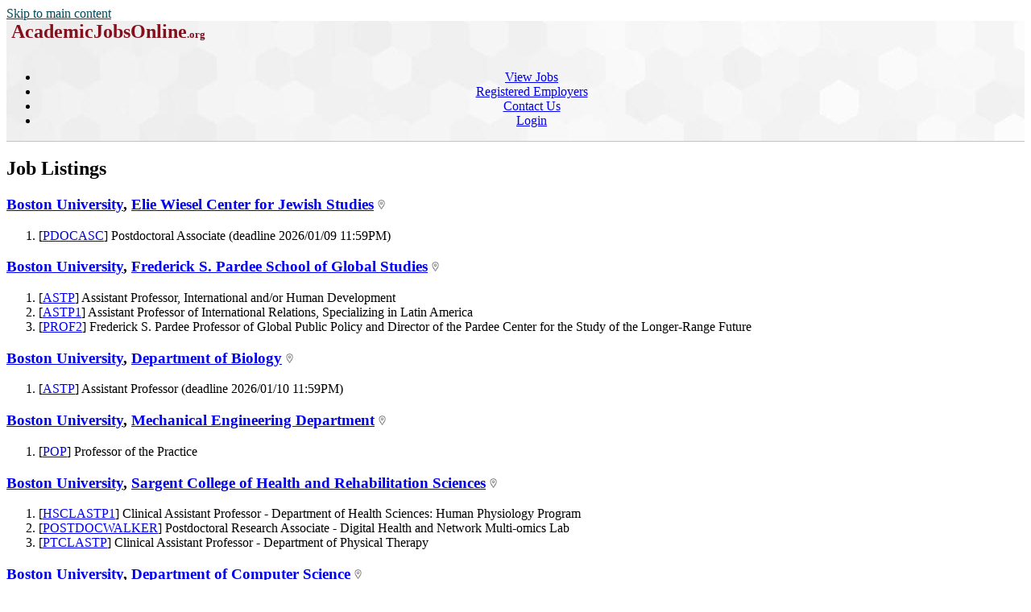

--- FILE ---
content_type: text/html; charset=utf-8
request_url: https://academicjobsonline.org/ajo?joblist-0-0-0-0---0-l-g3337
body_size: 463764
content:
<!DOCTYPE html>
<html xmlns="http://www.w3.org/1999/xhtml" lang="en" xml:lang="en">
<head>
<title>Job Listings</title>
<meta http-equiv="Content-Type" content="text/html; charset=utf-8">
<meta name="Keywords" content="DukeMathYu,AJO,online faculty recruitment,faculty positions,recruiting,hiring,applicant tracking,higher ed jobs,academic jobs online,academicjobsonline,college jobs,university jobs,job applications,employment,AA/EEO">
<meta name="description" content="Full service online faculty recruitment and application management system for academic institutions worldwide. We offer unique solutions tailored for academic communities.">
<meta name="robots" content="noindex,nofollow">
<meta name="viewport" content="width=device-width, initial-scale=1">
<link href="https://academicjobsonline.org/ajo?joblist-0-0-0-----rss--" rel="alternate" title="RSS Feed" type="application/rss+xml">
<link href="https://academicjobsonline.org/ajo/jobs" rel="canonical">
<link rel="stylesheet" type="text/css" href="https://academicjobsonline.org/styles/ajo.css" >
<script src="https://academicjobsonline.org/styles/ajo.js"></script>
<script>function yousure(msg){return confirm(msg?msg:"Are you sure to delete it?");} if(parseInt(getCookie('txtOnly'))){document.write("<style>img,audio,video{display:none;}</style>");}</script>
</head>
<body>
<header class="table navbar"><a href="#maincontent" class="sr-only sr-only-focusable screenonly" style="color:#004a57">Skip to main content</a><nav class="tableRow" style="background-image:url('https://academicjobsonline.org/icons/hexagon_bg.jpg')">
<div class="tableCell"><h1 style="margin:0px">&nbsp;<a href="https://academicjobsonline.org/ajo" title="AcademicJobsOnline Home Page"
		style="text-decoration:none;color:#84101D;"><span style="font-size:x-large;">AcademicJobsOnline</span><span style="font-size:small;">.org</span></a></h1>
</div><div class="tableCell" style="text-align:center"><div id="navsl"></div><div class="navmenu"><a href="#" id="menu-icon" title="main menu" style="color:#000">&zwnj;</a><ul class="nav">
<li class="a"><a href="/ajo/jobs">View Jobs</a></li>
<li class="a"><a href="/ajo/employers">Registered Employers</a></li>
<li class="a"><a href="https://academicjobsonline.org/ajo/contact">Contact Us</a></li>
<li class="a"><a href="https://academicjobsonline.org/ajo/login/top">Login</a></li>
</ul></div>
</div><div class="tableRow" style="vertical-align:text-top; background-color:#c0c2ce; height:1px">
<div class="tableCell"></div><div class="tableCell"></div></div>
</nav></header><main><div id="maincontent"></div>
<h2>Job Listings &nbsp; </h2>
<div class="clr"><div class="rht gmap" ></div><h3 class="x1"><a href="/ajo/BU">Boston University</a>, <a href="/ajo/BU/Elie%20Wiesel%20Center%20for%20Jewish%20Studies">Elie Wiesel Center for Jewish Studies</a>  <a href="/ajo/lkrdt#0"><img src="/icons/location.png" height="12"  title="click to sort by distance from here" alt="sort by distance"></a></h3><ol class="sp5">
<li>[<a href="/ajo/jobs/31335" id="k31335" aria-labelledby="k31335 j31335" >PDOCASC</a>] <span id="j31335" aria-hidden="true">Postdoctoral Associate</span>&nbsp;<span class="purplesml">(deadline 2026/01/09 11:59PM)</span><span ID="jn31335"></span> <span class="sml"></span></li>
</ol></div>
<div class="clr"><div class="rht gmap" ></div><h3 class="x1"><a href="/ajo/BU">Boston University</a>, <a href="/ajo/BU/Pardee">Frederick S. Pardee School of Global Studies</a>  <a href="/ajo/lkrdt#1"><img src="/icons/location.png" height="12"  title="click to sort by distance from here" alt="sort by distance"></a></h3><ol class="sp5">
<li>[<a href="/ajo/jobs/31150" id="k31150" aria-labelledby="k31150 j31150" >ASTP</a>] <span id="j31150" aria-hidden="true">Assistant Professor, International and/or Human Development</span><span ID="jn31150"></span> <span class="sml"></span></li>
<li>[<a href="/ajo/jobs/31333" id="k31333" aria-labelledby="k31333 j31333" >ASTP1</a>] <span id="j31333" aria-hidden="true">Assistant Professor of International Relations, Specializing in Latin America</span><span ID="jn31333"></span> <span class="sml"></span></li>
<li>[<a href="/ajo/jobs/30827" id="k30827" aria-labelledby="k30827 j30827" >PROF2</a>] <span id="j30827" aria-hidden="true">Frederick S. Pardee Professor of Global Public Policy and Director of the Pardee Center for the Study of the Longer-Range Future</span><span ID="jn30827"></span> <span class="sml"></span></li>
</ol></div>
<div class="clr"><div class="rht gmap" ></div><h3 class="x1"><a href="/ajo/BU">Boston University</a>, <a href="/ajo/BU/Biology">Department of Biology</a>  <a href="/ajo/lkrdt#2"><img src="/icons/location.png" height="12"  title="click to sort by distance from here" alt="sort by distance"></a></h3><ol class="sp5">
<li>[<a href="/ajo/jobs/31197" id="k31197" aria-labelledby="k31197 j31197" >ASTP</a>] <span id="j31197" aria-hidden="true">Assistant Professor</span>&nbsp;<span class="purplesml">(deadline 2026/01/10 11:59PM)</span><span ID="jn31197"></span> <span class="sml"></span></li>
</ol></div>
<div class="clr"><div class="rht gmap" ></div><h3 class="x1"><a href="/ajo/BU">Boston University</a>, <a href="/ajo/BU/ME">Mechanical Engineering Department</a>  <a href="/ajo/lkrdt#3"><img src="/icons/location.png" height="12"  title="click to sort by distance from here" alt="sort by distance"></a></h3><ol class="sp5">
<li>[<a href="/ajo/jobs/30750" id="k30750" aria-labelledby="k30750 j30750" >POP</a>] <span id="j30750" aria-hidden="true">Professor of the Practice</span><span ID="jn30750"></span> <span class="sml"></span></li>
</ol></div>
<div class="clr"><div class="rht gmap" ></div><h3 class="x1"><a href="/ajo/BU">Boston University</a>, <a href="/ajo/BU/Sargent%20College%20of%20Health%20and%20Rehabilitation%20Sciences">Sargent College of Health and Rehabilitation Sciences</a>  <a href="/ajo/lkrdt#4"><img src="/icons/location.png" height="12"  title="click to sort by distance from here" alt="sort by distance"></a></h3><ol class="sp5">
<li>[<a href="/ajo/jobs/31390" id="k31390" aria-labelledby="k31390 j31390" >HSCLASTP1</a>] <span id="j31390" aria-hidden="true">Clinical Assistant Professor - Department of Health Sciences: Human Physiology Program</span><span ID="jn31390"></span> <span class="sml"></span></li>
<li>[<a href="/ajo/jobs/30591" id="k30591" aria-labelledby="k30591 j30591" >POSTDOCWALKER</a>] <span id="j30591" aria-hidden="true">Postdoctoral Research Associate - Digital Health and Network Multi-omics Lab</span><span ID="jn30591"></span> <span class="sml"></span></li>
<li>[<a href="/ajo/jobs/31387" id="k31387" aria-labelledby="k31387 j31387" >PTCLASTP</a>] <span id="j31387" aria-hidden="true">Clinical Assistant Professor - Department of Physical Therapy</span><span ID="jn31387"></span> <span class="sml"></span></li>
</ol></div>
<div class="clr"><div class="rht gmap" ></div><h3 class="x1"><a href="/ajo/BU">Boston University</a>, <a href="/ajo/BU/CompSci">Department of Computer Science</a>  <a href="/ajo/lkrdt#5"><img src="/icons/location.png" height="12"  title="click to sort by distance from here" alt="sort by distance"></a></h3><ol class="sp5">
<li>[<a href="/ajo/jobs/31353" id="k31353" aria-labelledby="k31353 j31353" >LECT</a>] <span id="j31353" aria-hidden="true">Lecturer</span>&nbsp;<span class="purplesml">(deadline 2026/01/01 11:59PM)</span><span ID="jn31353"></span> <span class="sml"></span></li>
</ol></div>
<div class="clr"><div class="rht gmap" ><img src="/ajo?groupimg-4072-0-1-1&1635634956" class="middle" alt="4072 0" loading="lazy"></div><h3 class="x1"><a href="/ajo/BU">Boston University</a>, <a href="/ajo/BU/CDS">The Faculty of Computing & Data Sciences</a>  <a href="/ajo/lkrdt#6"><img src="/icons/location.png" height="12"  title="click to sort by distance from here" alt="sort by distance"></a></h3><ol class="sp5">
<li>[<a href="/ajo/jobs/31422" id="k31422" aria-labelledby="k31422 j31422" >ONLINELECT</a>] <span id="j31422" aria-hidden="true">Lecturer of Computing & Data Sciences</span><span ID="jn31422"></span> <span class="sml"></span></li>
</ol></div>
<div class="clr"><div class="rht gmap" ></div><h3 class="x1"><a href="/ajo/BU">Boston University</a>, <a href="/ajo/BU/Neuroscience">Undergraduate Program in Neuroscience</a>  <a href="/ajo/lkrdt#7"><img src="/icons/location.png" height="12"  title="click to sort by distance from here" alt="sort by distance"></a></h3><ol class="sp5">
<li>[<a href="/ajo/jobs/31073" id="k31073" aria-labelledby="k31073 j31073" >LECT</a>] <span id="j31073" aria-hidden="true">Lecturer</span>&nbsp;<span class="purplesml">(deadline 2026/01/15 11:59PM)</span><span ID="jn31073"></span> <span class="sml"></span></li>
</ol></div>
<div class="clr"><div class="rht gmap" ></div><h3 class="x1"><a href="/ajo/BU">Boston University</a>, <a href="/ajo/BU/RomanceStudies">Department of Romance Studies</a>  <a href="/ajo/lkrdt#8"><img src="/icons/location.png" height="12"  title="click to sort by distance from here" alt="sort by distance"></a></h3><ol class="sp5">
<li><img src="https://academicjobsonline.org/icons/new.gif" class="middle" title="new posting" alt="new posting">[<a href="/ajo/jobs/31518" id="k31518" aria-labelledby="k31518 j31518" >FTLECT</a>] <span id="j31518" aria-hidden="true">Full-Time Lecturer</span><span ID="jn31518"></span> <span class="sml"></span></li>
</ol></div>
<div class="clr"><div class="rht gmap" ><img src="/ajo?groupimg-448-0-1-1&1474476805" class="middle" alt="448 0" loading="lazy"></div><h3 class="x1"><a href="/ajo/MIT">Massachusetts Institute of Technology</a>, <a href="/ajo/MIT/BCS">Department of Brain & Cognitive Sciences</a>  <a href="/ajo/lkrdt#9"><img src="/icons/location.png" height="12"  title="click to sort by distance from here" alt="sort by distance"></a></h3><ol class="sp5">
<li>[<a href="/ajo/jobs/30586" id="k30586" aria-labelledby="k30586 j30586" >AP26</a>] <span id="j30586" aria-hidden="true">Assistant Professor level or higher</span>&nbsp;<span class="purplesml">(deadline 2025/12/01 11:59PM)</span><span ID="jn30586"></span> <span class="sml"></span></li>
</ol></div>
<div class="clr"><div class="rht gmap" ></div><h3 class="x1"><a href="/ajo/MIT">Massachusetts Institute of Technology</a>, <a href="/ajo/MIT/IDSS">Institute for Data, Systems, and Society</a>  <a href="/ajo/lkrdt#10"><img src="/icons/location.png" height="12"  title="click to sort by distance from here" alt="sort by distance"></a></h3><ol class="sp5">
<li>[<a href="/ajo/jobs/30974" id="k30974" aria-labelledby="k30974 j30974" >PA</a>] <span id="j30974" aria-hidden="true">Postdoctoral Associate</span>&nbsp;<span class="purplesml">(deadline 2025/12/15 11:59PM)</span><span ID="jn30974"></span> <span class="sml"></span></li>
</ol></div>
<div class="clr"><div class="rht gmap" ><img src="/ajo?groupimg-4644-0-1-1&1632418418" class="middle" alt="4644 0" loading="lazy"></div><h3 class="x1"><a href="/ajo/MIT">Massachusetts Institute of Technology</a>, <a href="/ajo/MIT/Laboratory%20for%20Nuclear%20Science%20%28LNS%29">Laboratory for Nuclear Science (LNS)</a>  <a href="/ajo/lkrdt#11"><img src="/icons/location.png" height="12"  title="click to sort by distance from here" alt="sort by distance"></a></h3><ol class="sp5">
<li>[<a href="/ajo/jobs/31339" id="k31339" aria-labelledby="k31339 j31339" >RONALD2025</a>] <span id="j31339" aria-hidden="true">Postdoctoral Associate</span><span ID="jn31339"></span> <span class="sml"></span></li>
<li>[<a href="/ajo/jobs/31496" id="k31496" aria-labelledby="k31496 j31496" >RONALD2026</a>] <span id="j31496" aria-hidden="true">Postdoctoral Associate</span><span ID="jn31496"></span> <span class="sml"></span></li>
</ol></div>
<div class="clr"><div class="rht gmap" ></div><h3 class="x1"><a href="/ajo/MIT">Massachusetts Institute of Technology</a>, <a href="/ajo/MIT/Linguistics%20and%20Philosophy">Linguistics and Philosophy</a>  <a href="/ajo/lkrdt#12"><img src="/icons/location.png" height="12"  title="click to sort by distance from here" alt="sort by distance"></a></h3><ol class="sp5">
<li>[<a href="/ajo/jobs/30821" id="k30821" aria-labelledby="k30821 j30821" >PPA202601</a>] <span id="j30821" aria-hidden="true">Philosophy Postdoctoral Associate</span>&nbsp;<span class="purplesml">(deadline 2025/11/07 11:59PM)</span><span ID="jn30821"></span> <span class="sml"></span></li>
<li>[<a href="/ajo/jobs/30822" id="k30822" aria-labelledby="k30822 j30822" >PPA202602</a>] <span id="j30822" aria-hidden="true">Philosophy Postdoctoral Associate</span>&nbsp;<span class="purplesml">(deadline 2025/11/07 11:59PM)</span><span ID="jn30822"></span> <span class="sml"></span></li>
<li>[<a href="/ajo/jobs/30820" id="k30820" aria-labelledby="k30820 j30820" >STALNAKER2026</a>] <span id="j30820" aria-hidden="true">Stalnaker Postdoctoral Associate</span>&nbsp;<span class="purplesml">(deadline 2025/11/07 11:59PM)</span><span ID="jn30820"></span> <span class="sml"></span></li>
</ol></div>
<div class="clr"><div class="rht gmap" ></div><h3 class="x1"><a href="/ajo/MIT">Massachusetts Institute of Technology</a>, <a href="/ajo/MIT/Political%20Science">Political Science</a>  <a href="/ajo/lkrdt#13"><img src="/icons/location.png" height="12"  title="click to sort by distance from here" alt="sort by distance"></a></h3><ol class="sp5">
<li>[<a href="/ajo/jobs/31196" id="k31196" aria-labelledby="k31196 j31196" >ESPF</a>] <span id="j31196" aria-hidden="true">European Security Policy Fellow</span>&nbsp;<span class="purplesml">(deadline 2025/12/19 11:59PM)</span><span ID="jn31196"></span> <span class="sml"></span></li>
<li>[<a href="/ajo/jobs/30501" id="k30501" aria-labelledby="k30501 j30501" >POSTASSOC</a>] <span id="j30501" aria-hidden="true">Postdoctoral Associate</span><span ID="jn30501"></span> <span class="sml"></span></li>
<li>[<a href="/ajo/jobs/30883" id="k30883" aria-labelledby="k30883 j30883" >SECFELLOW</a>] <span id="j30883" aria-hidden="true">Stanton Nuclear Security Fellowship</span>&nbsp;<span class="purplesml">(deadline 2025/11/30 11:59PM)</span><span ID="jn30883"></span> <span class="sml"></span></li>
</ol></div>
<div class="clr"><div class="rht gmap" ></div><h3 class="x1"><a href="/ajo/MIT">Massachusetts Institute of Technology</a>, <a href="/ajo/MIT/School%20of%20Science">School of Science</a>  <a href="/ajo/lkrdt#14"><img src="/icons/location.png" height="12"  title="click to sort by distance from here" alt="sort by distance"></a></h3><ol class="sp5">
<li>[<a href="/ajo/jobs/30590" id="k30590" aria-labelledby="k30590 j30590" >DEANPOSTDOC</a>] <span id="j30590" aria-hidden="true">School of Science Postdoctoral Fellowship</span>&nbsp;<span class="purplesml">(deadline 2025/11/14 11:59PM<span title="* = deadline enforced.">*</span>)</span><span ID="jn30590"></span> <span class="sml"></span></li>
<li>[<a href="/ajo/jobs/31345" id="k31345" aria-labelledby="k31345 j31345" >QMIT</a>] <span id="j31345" aria-hidden="true">Quantum MIT Postdoc Fellowship</span>&nbsp;<span class="purplesml">(deadline 2026/01/15 11:59PM<span title="* = deadline enforced.">*</span>)</span><span ID="jn31345"></span> <span class="sml"></span></li>
</ol></div>
<div class="clr"><div class="rht gmap" ></div><h3 class="x1"><a href="/ajo/MIT">Massachusetts Institute of Technology</a>, <a href="/ajo/MIT/CTP-LI">The MIT Center for Theoretical Physics - a Leinweber Institute</a>  <a href="/ajo/lkrdt#15"><img src="/icons/location.png" height="12"  title="click to sort by distance from here" alt="sort by distance"></a></h3><ol class="sp5">
<li>[<a href="/ajo/jobs/30699" id="k30699" aria-labelledby="k30699 j30699" >POSTDOC</a>] <span id="j30699" aria-hidden="true">Postdoctoral Position in High Energy Physics</span>&nbsp;<span class="purplesml">(deadline 2025/11/15 11:59PM)</span><span ID="jn30699"></span> <span class="sml"></span></li>
<li>[<a href="/ajo/jobs/30700" id="k30700" aria-labelledby="k30700 j30700" >POSTDOC1</a>] <span id="j30700" aria-hidden="true">Postdoctoral Position in Nuclear Theory</span>&nbsp;<span class="purplesml">(deadline 2025/11/15 11:59PM)</span><span ID="jn30700"></span> <span class="sml"></span></li>
<li>[<a href="/ajo/jobs/30701" id="k30701" aria-labelledby="k30701 j30701" >POSTDOC2</a>] <span id="j30701" aria-hidden="true">Postdoctoral Position in Quantum Information Science/Quantum Computing</span>&nbsp;<span class="purplesml">(deadline 2025/11/15 11:59PM)</span><span ID="jn30701"></span> <span class="sml"></span></li>
<li>[<a href="/ajo/jobs/30698" id="k30698" aria-labelledby="k30698 j30698" >POSTDOCFELLOWSHIP</a>] <span id="j30698" aria-hidden="true">Leinweber Physics Postdoctoral Fellowships</span>&nbsp;<span class="purplesml">(deadline 2025/11/15 11:59PM)</span><span ID="jn30698"></span> <span class="sml"></span></li>
</ol></div>
<div class="clr"><div class="rht gmap" ></div><h3 class="x1"><a href="/ajo/Massachusetts%20Institute%20of%20Technology">Massachusetts Institute of Technology</a>, <a href="/ajo/Massachusetts%20Institute%20of%20Technology/Schwarzman%20College%20of%20Computing">Schwarzman College of Computing</a>  <a href="/ajo/lkrdt#16"><img src="/icons/location.png" height="12"  title="click to sort by distance from here" alt="sort by distance"></a></h3><ol class="sp5">
<li>[<a href="/ajo/jobs/30576" id="k30576" aria-labelledby="k30576 j30576" >POSTDOC</a>] <span id="j30576" aria-hidden="true">Postdoctoral Associate</span><span ID="jn30576"></span> <span class="sml"></span></li>
<li>[<a href="/ajo/jobs/30976" id="k30976" aria-labelledby="k30976 j30976" >POSTOC</a>] <span id="j30976" aria-hidden="true">METEOR Postdoctoral Fellow</span>&nbsp;<span class="purplesml">(deadline 2025/12/01 11:59PM)</span><span ID="jn30976"></span> <span class="sml"></span></li>
</ol></div>
<div class="clr"><div class="rht gmap" ></div><h3 class="x1"><a href="/ajo/Harvard">Harvard University</a>, <a href="/ajo/Harvard/Scholars">BCMP Summer Scholars Program</a>  <a href="/ajo/lkrdt#17"><img src="/icons/location.png" height="12"  title="click to sort by distance from here" alt="sort by distance"></a></h3><ol class="sp5">
<li>[<a href="/ajo/jobs/31236" id="k31236" aria-labelledby="k31236 j31236" >SCHOLARS26</a>] <span id="j31236" aria-hidden="true">Summer Scholars - Harvard University</span><span ID="jn31236"></span> <span class="sml"></span></li>
</ol></div>
<div class="clr"><div class="rht gmap" ></div><h3 class="x1"><a href="/ajo/Northeastern%20University">Northeastern University</a>, <a href="/ajo/Northeastern%20University/Bouve%20College%20of%20Health%20Sciences">Bouve College of Health Sciences</a>  <a href="/ajo/lkrdt#18"><img src="/icons/location.png" height="12"  title="click to sort by distance from here" alt="sort by distance"></a></h3><ol class="sp5">
<li>[<a href="/ajo/jobs/30289" id="k30289" aria-labelledby="k30289 j30289" >SPPSDAD</a>] <span id="j30289" aria-hidden="true">School of Pharmacy and Pharmaceutical Sciences Dean /Associate Dean</span><span ID="jn30289"></span> <span class="sml"></span></li>
</ol></div>
<div class="clr"><div class="rht gmap" ><img src="/ajo?groupimg-4471-0-1-1&1668096452" class="middle" alt="4471 0" loading="lazy"></div><h3 class="x1"><a href="/ajo/BroadInstitute">Broad Institute of MIT and Harvard</a>, <a href="/ajo/BroadInstitute/Eric%20and%20Wendy%20Schmidt%20Center">Eric and Wendy Schmidt Center</a>  <a href="/ajo/lkrdt#19"><img src="/icons/location.png" height="12"  title="click to sort by distance from here" alt="sort by distance"></a></h3><ol class="sp5">
<li>[<a href="/ajo/jobs/30714" id="k30714" aria-labelledby="k30714 j30714" >POSTDOC</a>] <span id="j30714" aria-hidden="true">Postdoctoral Associate</span><span ID="jn30714"></span> <span class="sml"></span></li>
</ol></div>
<div class="clr"><div class="rht gmap" ><img src="/ajo?groupimg-5762-0-1-1&1729618591" class="middle" alt="5762 0" loading="lazy"></div><h3 class="x1"><a href="/ajo/Boston%20University%20Chobanian%20%26%20Avedisian%20School%20of%20Medicine">Boston University Chobanian & Avedisian School of Medicine</a>, <a href="/ajo/Boston%20University%20Chobanian%20%26%20Avedisian%20School%20of%20Medicine/Whitaker%20Cardiovascular%20Institute">Whitaker Cardiovascular Institute</a>  <a href="/ajo/lkrdt#20"><img src="/icons/location.png" height="12"  title="click to sort by distance from here" alt="sort by distance"></a></h3><ol class="sp5">
<li>[<a href="/ajo/jobs/31355" id="k31355" aria-labelledby="k31355 j31355" >FAC</a>] <span id="j31355" aria-hidden="true">Faculty Positions in Cardiovascular Sciences</span><span ID="jn31355"></span> <span class="sml"></span></li>
</ol></div>
<div class="clr"><div class="rht gmap" ></div><h3 class="x1"><a href="/ajo/Harvard">Harvard University</a>, <a href="/ajo/Harvard/Department%20of%20Physics">Department of Physics</a>  <a href="/ajo/lkrdt#21"><img src="/icons/location.png" height="12"  title="click to sort by distance from here" alt="sort by distance"></a></h3><ol class="sp5">
<li>[<a href="/ajo/jobs/31404" id="k31404" aria-labelledby="k31404 j31404" >PD</a>] <span id="j31404" aria-hidden="true">Postdoctoral Research Positions in the GRASP (Gravity, Spacetime, and Particle Physics) Initiative</span>&nbsp;<span class="purplesml">(deadline 2025/12/28 11:59PM)</span><span ID="jn31404"></span> <span class="sml"></span></li>
<li>[<a href="/ajo/jobs/31147" id="k31147" aria-labelledby="k31147 j31147" >POSTDOC</a>] <span id="j31147" aria-hidden="true">Postdoctoral Positions in High-Energy Theory</span>&nbsp;<span class="purplesml">(deadline 2025/12/19 11:59PM)</span><span ID="jn31147"></span> <span class="sml"></span></li>
</ol></div>
<div class="clr"><div class="rht gmap" ></div><h3 class="x1"><a href="/ajo/Harvard%20University">Harvard University</a>, <a href="/ajo/Harvard%20University/Statistics">Statistics</a>  <a href="/ajo/lkrdt#22"><img src="/icons/location.png" height="12"  title="click to sort by distance from here" alt="sort by distance"></a></h3><ol class="sp5">
<li>[<a href="/ajo/jobs/30554" id="k30554" aria-labelledby="k30554 j30554" >POSTDOC2</a>] <span id="j30554" aria-hidden="true">Postdoctoral Fellow at Harvard in RL with Applications in Digital Interventions</span><span ID="jn30554"></span> <span class="sml"></span></li>
</ol></div>
<div class="clr"><div class="rht gmap" ></div><h3 class="x1"><a href="/ajo/SmithsonianAstrophys">Center for Astrophysics | Harvard & Smithsonian</a>  <a href="/ajo/lkrdt#23"><img src="/icons/location.png" height="12"  title="click to sort by distance from here" alt="sort by distance"></a></h3><ol class="sp5">
<li>[<a href="/ajo/jobs/31486" id="k31486" aria-labelledby="k31486 j31486" >INTERN</a>] <span id="j31486" aria-hidden="true">2026 AstroAI Summer Internship</span><span ID="jn31486"></span> <span class="sml"></span></li>
<li>[<a href="/ajo/jobs/31493" id="k31493" aria-labelledby="k31493 j31493" >INTERN1</a>] <span id="j31493" aria-hidden="true">2026 CfA/SAO Astronomy Summer Intern Program (Astro REU)</span><span ID="jn31493"></span> <span class="sml"></span></li>
</ol></div>
<div class="clr"><div class="rht gmap" ></div><h3 class="x1"><a href="/ajo/QuEra%20Computing%2C%20Inc.">QuEra Computing, Inc.</a>  <a href="/ajo/lkrdt#24"><img src="/icons/location.png" height="12"  title="click to sort by distance from here" alt="sort by distance"></a></h3><ol class="sp5">
<li>[<a href="/ajo/jobs/31166" id="k31166" aria-labelledby="k31166 j31166" >QIPD</a>] <span id="j31166" aria-hidden="true">Quantum Innovation Postdoctoral Fellow - Quantum Applications</span><span ID="jn31166"></span> <span class="sml"></span></li>
<li>[<a href="/ajo/jobs/31167" id="k31167" aria-labelledby="k31167 j31167" >QIPD1</a>] <span id="j31167" aria-hidden="true">Quantum Innovation Postdoctoral Fellow - QEC</span><span ID="jn31167"></span> <span class="sml"></span></li>
</ol></div>
<div class="clr"><div class="rht gmap" ></div><h3 class="x1"><a href="/ajo/Tufts%20University">Tufts University</a>, <a href="/ajo/Tufts%20University/Institute%20of%20Cosmology">Institute of Cosmology</a>  <a href="/ajo/lkrdt#25"><img src="/icons/location.png" height="12"  title="click to sort by distance from here" alt="sort by distance"></a></h3><ol class="sp5">
<li>[<a href="/ajo/jobs/31163" id="k31163" aria-labelledby="k31163 j31163" >POSTDOCTORALSCHOLAR</a>] <span id="j31163" aria-hidden="true">Tufts University, Tufts Institute of Cosmology, Postdoctoral Scholar</span>&nbsp;<span class="purplesml">(deadline 2025/12/15 11:59PM)</span><span ID="jn31163"></span> <span class="sml"></span></li>
</ol></div>
<div class="clr"><div class="rht gmap" ></div><h3 class="x1"><a href="/ajo/Northeastern%20University">Northeastern University</a>, <a href="/ajo/Northeastern%20University/CoS%252FPhysics%252FTaylor">CoS/Physics/Taylor</a>  <a href="/ajo/lkrdt#26"><img src="/icons/location.png" height="12"  title="click to sort by distance from here" alt="sort by distance"></a></h3><ol class="sp5">
<li>[<a href="/ajo/jobs/30589" id="k30589" aria-labelledby="k30589 j30589" >PDA</a>] <span id="j30589" aria-hidden="true">Postdoctoral Fellow at the University of Warsaw</span>&nbsp;<span class="purplesml">(deadline 2025/12/12 11:59PM<span title="* = deadline enforced.">*</span>)</span><span ID="jn30589"></span> <span class="sml"></span></li>
<li>[<a href="/ajo/jobs/30588" id="k30588" aria-labelledby="k30588 j30588" >PRA</a>] <span id="j30588" aria-hidden="true">Simons Fellow in Celestial Holography</span>&nbsp;<span class="purplesml">(deadline 2025/12/12 11:59PM<span title="* = deadline enforced.">*</span>)</span><span ID="jn30588"></span> <span class="sml"></span></li>
</ol></div>
<div class="clr"><div class="rht gmap" ></div><h3 class="x1"><a href="/ajo/Northeastern%20University">Northeastern University</a>, <a href="/ajo/Northeastern%20University/Physics">Physics</a>  <a href="/ajo/lkrdt#27"><img src="/icons/location.png" height="12"  title="click to sort by distance from here" alt="sort by distance"></a></h3><ol class="sp5">
<li>[<a href="/ajo/jobs/31038" id="k31038" aria-labelledby="k31038 j31038" >POSTDOC</a>] <span id="j31038" aria-hidden="true">Simons Collaboration Postdoc</span>&nbsp;<span class="purplesml">(deadline 2025/12/15 11:59PM)</span><span ID="jn31038"></span> <span class="sml"></span></li>
</ol></div>
<div class="clr"><div class="rht gmap" ></div><h3 class="x1"><a href="/ajo/Brandeis">Brandeis University</a>, <a href="/ajo/Brandeis/BIOL">Biology Department</a>  <a href="/ajo/lkrdt#28"><img src="/icons/location.png" height="12"  title="click to sort by distance from here" alt="sort by distance"></a></h3><ol class="sp5">
<li>[<a href="/ajo/jobs/30961" id="k30961" aria-labelledby="k30961 j30961" >BIOTT</a>] <span id="j30961" aria-hidden="true">Assistant Professor in Biology and Neuroscience Program</span>&nbsp;<span class="purplesml">(deadline 2025/12/15 11:59PM)</span><span ID="jn30961"></span> <span class="sml"></span></li>
</ol></div>
<div class="clr"><div class="rht gmap" ></div><h3 class="x1"><a href="/ajo/Brandeis">Brandeis University</a>, <a href="/ajo/Brandeis/COSCI">Computer Science Department</a>  <a href="/ajo/lkrdt#29"><img src="/icons/location.png" height="12"  title="click to sort by distance from here" alt="sort by distance"></a></h3><ol class="sp5">
<li>[<a href="/ajo/jobs/31127" id="k31127" aria-labelledby="k31127 j31127" >COSIOTS</a>] <span id="j31127" aria-hidden="true">Lecturer or Assistant Professor of Computer Science</span><span ID="jn31127"></span> <span class="sml"></span></li>
<li>[<a href="/ajo/jobs/31064" id="k31064" aria-labelledby="k31064 j31064" >TENCOSI</a>] <span id="j31064" aria-hidden="true">Associate or Full Professor</span>&nbsp;<span class="purplesml">(deadline 2025/12/15 11:59PM)</span><span ID="jn31064"></span> <span class="sml"></span></li>
</ol></div>
<div class="clr"><div class="rht gmap" ></div><h3 class="x1"><a href="/ajo/Brandeis">Brandeis University</a>, <a href="/ajo/Brandeis/Engineering">Engineering</a>  <a href="/ajo/lkrdt#30"><img src="/icons/location.png" height="12"  title="click to sort by distance from here" alt="sort by distance"></a></h3><ol class="sp5">
<li>[<a href="/ajo/jobs/30986" id="k30986" aria-labelledby="k30986 j30986" >ENGROTS</a>] <span id="j30986" aria-hidden="true">Teaching Faculty position in Engineering Sciences</span>&nbsp;<span class="purplesml">(deadline 2025/11/30 11:59PM)</span><span ID="jn30986"></span> <span class="sml"></span></li>
<li>[<a href="/ajo/jobs/30965" id="k30965" aria-labelledby="k30965 j30965" >PHYSENGRTT</a>] <span id="j30965" aria-hidden="true">Assistant Professor of Computational Soft Materials Science and Engineering</span>&nbsp;<span class="purplesml">(deadline 2025/11/30 11:59PM)</span> <span class="sml"></span></li>
</ol></div>
<div class="clr"><div class="rht gmap" ></div><h3 class="x1"><a href="/ajo/Brandeis">Brandeis University</a>, <a href="/ajo/Brandeis/PPE">Philosophy, Politics, and Economics</a>  <a href="/ajo/lkrdt#31"><img src="/icons/location.png" height="12"  title="click to sort by distance from here" alt="sort by distance"></a></h3><ol class="sp5">
<li>[<a href="/ajo/jobs/31279" id="k31279" aria-labelledby="k31279 j31279" >KAYFELLOWPPE</a>] <span id="j31279" aria-hidden="true">Florence Levy Kay Fellow in Philosophy, Politics, and Economics</span>&nbsp;<span class="purplesml">(deadline 2025/12/21 11:59PM)</span><span ID="jn31279"></span> <span class="sml"></span></li>
</ol></div>
<div class="clr"><div class="rht gmap" ></div><h3 class="x1"><a href="/ajo/Brandeis">Brandeis University</a>, <a href="/ajo/Brandeis/PHYS">Physics Department</a>  <a href="/ajo/lkrdt#32"><img src="/icons/location.png" height="12"  title="click to sort by distance from here" alt="sort by distance"></a></h3><ol class="sp5">
<li>[<a href="/ajo/jobs/30965" id="k30965" aria-labelledby="k30965 j30965" >PHYSENGRTT</a>] <span id="j30965" aria-hidden="true">Assistant Professor of Computational Soft Materials Science and Engineering</span>&nbsp;<span class="purplesml">(deadline 2025/11/30 11:59PM)</span><span ID="jn30965"></span> <span class="sml"></span></li>
</ol></div>
<div class="clr"><div class="rht gmap" ></div><h3 class="x1"><a href="/ajo/Brandeis">Brandeis University</a>, <a href="/ajo/Brandeis/Theoretical%20and%20Computational%20Physics">Theoretical and Computational Physics</a>  <a href="/ajo/lkrdt#33"><img src="/icons/location.png" height="12"  title="click to sort by distance from here" alt="sort by distance"></a></h3><ol class="sp5">
<li>[<a href="/ajo/jobs/31407" id="k31407" aria-labelledby="k31407 j31407" >POSTDOC</a>] <span id="j31407" aria-hidden="true">Postdoc in Physics Oceanography</span><span ID="jn31407"></span> <span class="sml"></span></li>
</ol></div>
<div class="clr"><div class="rht gmap" ></div><h3 class="x1"><a href="/ajo/MIT">Massachusetts Institute of Technology</a>, <a href="/ajo/MIT/Physics%20Department">Physics Department</a>  <a href="/ajo/lkrdt#34"><img src="/icons/location.png" height="12"  title="click to sort by distance from here" alt="sort by distance"></a></h3><ol class="sp5">
<li>[<a href="/ajo/jobs/30680" id="k30680" aria-labelledby="k30680 j30680" >SCMBIO</a>] <span id="j30680" aria-hidden="true">Assistant Professor,Soft Condensed Matter, Biological Physics</span>&nbsp;<span class="purplesml">(deadline 2025/12/01 11:59PM)</span><span ID="jn30680"></span> <span class="sml"></span></li>
</ol></div>
<div class="clr"><div class="rht gmap" ><img src="/ajo?groupimg-309-0-1-1&1668720902" class="middle" alt="6031 0" loading="lazy"></div><h3 class="x1"><a href="/ajo/University%20of%20Massachusetts%20Chan%20Medical%20School">University of Massachusetts Chan Medical School</a>, <a href="/ajo/University%20of%20Massachusetts%20Chan%20Medical%20School/GRN%20Lab">GRN Lab</a>  <a href="/ajo/lkrdt#35"><img src="/icons/location.png" height="12"  title="click to sort by distance from here" alt="sort by distance"></a></h3><ol class="sp5">
<li>[<a href="/ajo/jobs/30523" id="k30523" aria-labelledby="k30523 j30523" >CNET</a>] <span id="j30523" aria-hidden="true">Postdoc in Causal Inference of Complex Gene Networks</span>&nbsp;<span class="purplesml">(deadline 2025/10/31 11:59PM)</span><span ID="jn30523"></span> <span class="sml"></span></li>
</ol></div>
<div class="clr"><div class="rht gmap" ><img src="/ajo?groupimg-3827-0-1-1&1569331760" class="middle" alt="3827 0" loading="lazy"></div><h3 class="x1"><a href="/ajo/Brown">Brown University</a>, <a href="/ajo/Brown/Physics">Department of Physics</a>  <a href="/ajo/lkrdt#36"><img src="/icons/location.png" height="12"  title="click to sort by distance from here" alt="sort by distance"></a></h3><ol class="sp5">
<li>[<a href="/ajo/jobs/30486" id="k30486" aria-labelledby="k30486 j30486" >PDRA</a>] <span id="j30486" aria-hidden="true">Postdoctoral Research Associate</span>&nbsp;<span class="purplesml">(deadline 2025/12/15 11:59PM)</span><span ID="jn30486"></span> <span class="sml"></span></li>
</ol></div>
<div class="clr"><div class="rht gmap" ></div><h3 class="x1"><a href="/ajo/Brown%20University">Brown University</a>, <a href="/ajo/Brown%20University/Classics%20Department">Classics Department</a>  <a href="/ajo/lkrdt#37"><img src="/icons/location.png" height="12"  title="click to sort by distance from here" alt="sort by distance"></a></h3><ol class="sp5">
<li><img src="https://academicjobsonline.org/icons/new.gif" class="middle" title="new posting" alt="new posting">[<a href="/ajo/jobs/31522" id="k31522" aria-labelledby="k31522 j31522" >POSTDOCRA</a>] <span id="j31522" aria-hidden="true">International Humanities Postdoctoral Research Associate in Premodern South Asia</span><span ID="jn31522"></span> <span class="sml"></span></li>
</ol></div>
<div class="clr"><div class="rht gmap" ></div><h3 class="x1"><a href="/ajo/UMASSMED">University of Massachusetts Chan Medical School</a>, <a href="/ajo/UMASSMED/Psych">Department of Psychiatry</a>  <a href="/ajo/lkrdt#38"><img src="/icons/location.png" height="12"  title="click to sort by distance from here" alt="sort by distance"></a></h3><ol class="sp5">
<li>[<a href="/ajo/jobs/31224" id="k31224" aria-labelledby="k31224 j31224" >AFMDWORC</a>] <span id="j31224" aria-hidden="true">Associate Facility Medical Director Worcester Recovery Center & Hospital</span><span ID="jn31224"></span> <span class="sml"></span></li>
<li>[<a href="/ajo/jobs/27680" id="k27680" aria-labelledby="k27680 j27680" >APCORRIGAN</a>] <span id="j27680" aria-hidden="true">Attending Psychiatrist, Corrigan Mental Health Center</span><span ID="jn27680"></span> <span class="sml"></span></li>
<li>[<a href="/ajo/jobs/30113" id="k30113" aria-labelledby="k30113 j30113" >APFORENSICPSYCH</a>] <span id="j30113" aria-hidden="true">Forensic Psychiatrist WRCH</span><span ID="jn30113"></span> <span class="sml"></span></li>
<li>[<a href="/ajo/jobs/30114" id="k30114" aria-labelledby="k30114 j30114" >APWRCH</a>] <span id="j30114" aria-hidden="true">Attending Psychiatrist, WRCH</span><span ID="jn30114"></span> <span class="sml"></span></li>
<li>[<a href="/ajo/jobs/29777" id="k29777" aria-labelledby="k29777 j29777" >ATTPSYCHWRCH2</a>] <span id="j29777" aria-hidden="true">Attending Psychiatrist, WRCH</span><span ID="jn29777"></span> <span class="sml"></span></li>
<li>[<a href="/ajo/jobs/29778" id="k29778" aria-labelledby="k29778 j29778" >ATTPSYCHWRCH3</a>] <span id="j29778" aria-hidden="true">Attending Psychiatrist, WRCH</span><span ID="jn29778"></span> <span class="sml"></span></li>
<li>[<a href="/ajo/jobs/29511" id="k29511" aria-labelledby="k29511 j29511" >CHILDPSYCHWRCH</a>] <span id="j29511" aria-hidden="true">Child and Adolescent Attending Psychiatrist</span><span ID="jn29511"></span> <span class="sml"></span></li>
<li>[<a href="/ajo/jobs/21875" id="k21875" aria-labelledby="k21875 j21875" >FMDPOC</a>] <span id="j21875" aria-hidden="true">Facility Medical Director, Pocasset, MA</span><span ID="jn21875"></span> <span class="sml"></span></li>
<li>[<a href="/ajo/jobs/24877" id="k24877" aria-labelledby="k24877 j24877" >PSYCHIATRISTBROCKTONFT</a>] <span id="j24877" aria-hidden="true">Attending Psychiatrist, Brockton</span><span ID="jn24877"></span> <span class="sml"></span></li>
<li>[<a href="/ajo/jobs/24869" id="k24869" aria-labelledby="k24869 j24869" >PSYCHIATRISTBROCKTONPT</a>] <span id="j24869" aria-hidden="true">Attending Psychiatrist, Brockton Multi-Service Center</span><span ID="jn24869"></span> <span class="sml"></span></li>
</ol></div>
<div class="clr"><div class="rht gmap" ><img src="/ajo?groupimg-368-0-1-1&1307678400" class="middle" alt="368 0" loading="lazy"></div><h3 class="x1"><a href="/ajo/UMassChan">University of Massachusetts Chan Medical School</a>, <a href="/ajo/UMassChan/PQHS">Department of Population and Quantitative Health Sciences</a>  <a href="/ajo/lkrdt#39"><img src="/icons/location.png" height="12"  title="click to sort by distance from here" alt="sort by distance"></a></h3><ol class="sp5">
<li>[<a href="/ajo/jobs/30402" id="k30402" aria-labelledby="k30402 j30402" >POSTDOC</a>] <span id="j30402" aria-hidden="true">Postdoctoral Associate</span><span ID="jn30402"></span> <span class="sml"></span></li>
</ol></div>
<div class="clr"><div class="rht gmap" ></div><h3 class="x1"><a href="/ajo/University%20of%20Rhode%20Island">University of Rhode Island</a>, <a href="/ajo/University%20of%20Rhode%20Island/Department%20of%20Physics">Department of Physics</a>  <a href="/ajo/lkrdt#40"><img src="/icons/location.png" height="12"  title="click to sort by distance from here" alt="sort by distance"></a></h3><ol class="sp5">
<li>[<a href="/ajo/jobs/31063" id="k31063" aria-labelledby="k31063 j31063" >PD</a>] <span id="j31063" aria-hidden="true">Postdoctoral Fellow</span>&nbsp;<span class="purplesml">(deadline 2025/12/15 11:59PM)</span><span ID="jn31063"></span> <span class="sml"></span></li>
</ol></div>
<div class="clr"><div class="rht gmap" ></div><h3 class="x1"><a href="/ajo/UMass">University of Massachusetts Amherst</a>, <a href="/ajo/UMass/Physics">Physics</a>  <a href="/ajo/lkrdt#41"><img src="/icons/location.png" height="12"  title="click to sort by distance from here" alt="sort by distance"></a></h3><ol class="sp5">
<li>[<a href="/ajo/jobs/31452" id="k31452" aria-labelledby="k31452 j31452" >RAP</a>] <span id="j31452" aria-hidden="true">Assistant Professor</span><span ID="jn31452"></span> <span class="sml"></span></li>
</ol></div>
<div class="clr"><div class="rht gmap" ></div><h3 class="x1"><a href="/ajo/Stony%20Brook%20University">Stony Brook University</a>, <a href="/ajo/Stony%20Brook%20University/The%20Heart%20Institute">The Heart Institute</a>  <a href="/ajo/lkrdt#42"><img src="/icons/location.png" height="12"  title="click to sort by distance from here" alt="sort by distance"></a></h3><ol class="sp5">
<li>[<a href="/ajo/jobs/29931" id="k29931" aria-labelledby="k29931 j29931" >CAAFP1</a>] <span id="j29931" aria-hidden="true">Cardiologist, Assistant/Associate/Full Professor, Internal Medicine, Heart Failure (160717)</span><span ID="jn29931"></span> <span class="sml"></span></li>
<li>[<a href="/ajo/jobs/31466" id="k31466" aria-labelledby="k31466 j31466" >CAAFP2</a>] <span id="j31466" aria-hidden="true">Cardiologist, Assistant/Associate/Full Professor, Internal Medicine, Heart Failure (174831)</span><span ID="jn31466"></span> <span class="sml"></span></li>
<li>[<a href="/ajo/jobs/29874" id="k29874" aria-labelledby="k29874 j29874" >ICC</a>] <span id="j29874" aria-hidden="true">Interventional Consultative Cardiologist, Assistant/Associate/Full Professor, Internal Medicine, Cardiology, Southampton (159987)</span><span ID="jn29874"></span> <span class="sml"></span></li>
<li>[<a href="/ajo/jobs/30409" id="k30409" aria-labelledby="k30409 j30409" >ICC1</a>] <span id="j30409" aria-hidden="true">Interventional Consultative Cardiologist, Assistant/Associate/Full Professor, Internal Medicine, Cardiology, Southampton (167354)</span><span ID="jn30409"></span> <span class="sml"></span></li>
</ol></div>
<div class="clr"><div class="rht gmap" ></div><h3 class="x1"><a href="/ajo/Yale">Yale University</a>, <a href="/ajo/Yale/Department%20of%20Physics%2C%20Particle%20Theory">Department of Physics, Particle Theory</a>  <a href="/ajo/lkrdt#43"><img src="/icons/location.png" height="12"  title="click to sort by distance from here" alt="sort by distance"></a></h3><ol class="sp5">
<li>[<a href="/ajo/jobs/31233" id="k31233" aria-labelledby="k31233 j31233" >POSTDOCTORALRESEARCHER</a>] <span id="j31233" aria-hidden="true">Yale University Particle Theory Group Postdoctoral Position</span>&nbsp;<span class="purplesml">(deadline 2025/12/15 11:59PM)</span><span ID="jn31233"></span> <span class="sml"></span></li>
</ol></div>
<div class="clr"><div class="rht gmap" ></div><h3 class="x1"><a href="/ajo/Yale">Yale University</a>, <a href="/ajo/Yale/PhysicsDept.">Yale Physics</a>  <a href="/ajo/lkrdt#44"><img src="/icons/location.png" height="12"  title="click to sort by distance from here" alt="sort by distance"></a></h3><ol class="sp5">
<li>[<a href="/ajo/jobs/30628" id="k30628" aria-labelledby="k30628 j30628" >CMTPDA</a>] <span id="j30628" aria-hidden="true">Postdoctoral Associate, Condensed Matter Physics Theory</span>&nbsp;<span class="purplesml">(deadline 2025/10/31 11:59PM)</span><span ID="jn30628"></span> <span class="sml"></span></li>
<li>[<a href="/ajo/jobs/30941" id="k30941" aria-labelledby="k30941 j30941" >MOSSMAN2026</a>] <span id="j30941" aria-hidden="true">Mossman Postdoctoral Fellowship</span>&nbsp;<span class="purplesml">(deadline 2025/11/30 11:59PM)</span><span ID="jn30941"></span> <span class="sml"></span></li>
</ol></div>
<div class="clr"><div class="rht gmap" ></div><h3 class="x1"><a href="/ajo/Yale%20University">Yale University</a>, <a href="/ajo/Yale%20University/Center%20for%20Algorithms%2C%20Data%2C%20and%20Market%20Design%20at%20Yale">Center for Algorithms, Data, and Market Design at Yale</a>  <a href="/ajo/lkrdt#45"><img src="/icons/location.png" height="12"  title="click to sort by distance from here" alt="sort by distance"></a></h3><ol class="sp5">
<li>[<a href="/ajo/jobs/30368" id="k30368" aria-labelledby="k30368 j30368" >PDA</a>] <span id="j30368" aria-hidden="true">Postdoctoral Associate</span>&nbsp;<span class="purplesml">(<span class="guilabel" title="current recruiting status">accepting applications</span>)</span><span ID="jn30368"></span> <span class="sml"></span></li>
</ol></div>
<div class="clr"><div class="rht gmap" ></div><h3 class="x1"><a href="/ajo/Yale">Yale University</a>, <a href="/ajo/Yale/Sociology%20-%20Human%20Nature%20Lab">Sociology - Human Nature Lab</a>  <a href="/ajo/lkrdt#46"><img src="/icons/location.png" height="12"  title="click to sort by distance from here" alt="sort by distance"></a></h3><ol class="sp5">
<li>[<a href="/ajo/jobs/30989" id="k30989" aria-labelledby="k30989 j30989" >PDA</a>] <span id="j30989" aria-hidden="true">Postdoctoral Associate Position in Biosocial Science</span><span ID="jn30989"></span> <span class="sml"></span></li>
</ol></div>
<div class="clr"><div class="rht gmap" ><img src="/ajo?groupimg-5074-0-1-1&1762441809" class="middle" alt="5074 0" loading="lazy"></div><h3 class="x1"><a href="/ajo/Yale">Yale University</a>, <a href="/ajo/Yale/FDS">Institute for the Foundations of Data Science</a>  <a href="/ajo/lkrdt#47"><img src="/icons/location.png" height="12"  title="click to sort by distance from here" alt="sort by distance"></a></h3><ol class="sp5">
<li>[<a href="/ajo/jobs/31114" id="k31114" aria-labelledby="k31114 j31114" >PDAPOST2025</a>] <span id="j31114" aria-hidden="true">Postdoc in Foundations of Data Science</span>&nbsp;<span class="purplesml">(deadline 2025/12/15 11:59PM)</span><span ID="jn31114"></span> <span class="sml"></span></li>
</ol></div>
<div class="clr"><div class="rht gmap" ></div><h3 class="x1"><a href="/ajo/Bennington%20College">Bennington College</a>  <a href="/ajo/lkrdt#48"><img src="/icons/location.png" height="12"  title="click to sort by distance from here" alt="sort by distance"></a></h3><ol class="sp5">
<li>[<a href="/ajo/jobs/29755" id="k29755" aria-labelledby="k29755 j29755" >FTVFPH</a>] <span id="j29755" aria-hidden="true">Full-Time Visiting Faculty Position in History</span><span ID="jn29755"></span> <span class="sml"></span></li>
</ol></div>
<div class="clr"><div class="rht gmap" ></div><h3 class="x1"><a href="/ajo/Brookhaven%20National%20Laboratory">Brookhaven National Laboratory</a>, <a href="/ajo/Brookhaven%20National%20Laboratory/Physics%20Department">Physics Department</a>  <a href="/ajo/lkrdt#49"><img src="/icons/location.png" height="12"  title="click to sort by distance from here" alt="sort by distance"></a></h3><ol class="sp5">
<li>[<a href="/ajo/jobs/30889" id="k30889" aria-labelledby="k30889 j30889" >OEP26</a>] <span id="j30889" aria-hidden="true">Ozaki Exchange Program</span><span ID="jn30889"></span> <span class="sml"></span></li>
</ol></div>
<div class="clr"><div class="rht gmap" ></div><h3 class="x1"><a href="/ajo/Stony%20Brook%20University">Stony Brook University</a>, <a href="/ajo/Stony%20Brook%20University/Cancer%20Center">Cancer Center</a>  <a href="/ajo/lkrdt#50"><img src="/icons/location.png" height="12"  title="click to sort by distance from here" alt="sort by distance"></a></h3><ol class="sp5">
<li>[<a href="/ajo/jobs/30696" id="k30696" aria-labelledby="k30696 j30696" >CRS</a>] <span id="j30696" aria-hidden="true">Cancer Research Scientist, Assistant/Associate/Full Professor, Cancer Center, Researcher</span><span ID="jn30696"></span> <span class="sml"></span></li>
</ol></div>
<div class="clr"><div class="rht gmap" ></div><h3 class="x1"><a href="/ajo/SBU">Stony Brook University</a>, <a href="/ajo/SBU/Biochem">Department of Biochemistry and Cell Biology</a>  <a href="/ajo/lkrdt#51"><img src="/icons/location.png" height="12"  title="click to sort by distance from here" alt="sort by distance"></a></h3><ol class="sp5">
<li>[<a href="/ajo/jobs/30551" id="k30551" aria-labelledby="k30551 j30551" >APBCB</a>] <span id="j30551" aria-hidden="true">Assistant Professor - Biochemistry and Cell Biology</span><span ID="jn30551"></span> <span class="sml"></span></li>
</ol></div>
<div class="clr"><div class="rht gmap" ></div><h3 class="x1"><a href="/ajo/Stony%20Brook%20University">Stony Brook University</a>, <a href="/ajo/Stony%20Brook%20University/Institute%20for%20Advanced%20Computational%20Science">Institute for Advanced Computational Science</a>  <a href="/ajo/lkrdt#52"><img src="/icons/location.png" height="12"  title="click to sort by distance from here" alt="sort by distance"></a></h3><ol class="sp5">
<li>[<a href="/ajo/jobs/29702" id="k29702" aria-labelledby="k29702 j29702" >PPFCES</a>] <span id="j29702" aria-hidden="true">PRODiG Plus Fellow - Computational Environmental Science, IACS</span><span ID="jn29702"></span> <span class="sml"></span></li>
</ol></div>
<div class="clr"><div class="rht gmap" ><img src="/ajo?groupimg-142-0-1-1&1353992400" class="middle" alt="142 0" loading="lazy"></div><h3 class="x1"><a href="/ajo/SBU">Stony Brook University</a>, <a href="/ajo/SBU/C.N.%20Yang%20Institute%20for%20Theoretical%20Physics">C.N. Yang Institute for Theoretical Physics</a>  <a href="/ajo/lkrdt#53"><img src="/icons/location.png" height="12"  title="click to sort by distance from here" alt="sort by distance"></a></h3><ol class="sp5">
<li>[<a href="/ajo/jobs/30823" id="k30823" aria-labelledby="k30823 j30823" >POSTDOC26</a>] <span id="j30823" aria-hidden="true">Postdoctoral Positions</span>&nbsp;<span class="purplesml">(deadline 2025/12/05 11:59PM)</span><span ID="jn30823"></span> <span class="sml"></span></li>
</ol></div>
<div class="clr"><div class="rht gmap" ></div><h3 class="x1"><a href="/ajo/Stony%20Brook%20University">Stony Brook University</a>, <a href="/ajo/Stony%20Brook%20University/College%20of%20Engineering%20and%20Applied%20Sciences">College of Engineering and Applied Sciences</a>  <a href="/ajo/lkrdt#54"><img src="/icons/location.png" height="12"  title="click to sort by distance from here" alt="sort by distance"></a></h3><ol class="sp5">
<li>[<a href="/ajo/jobs/29708" id="k29708" aria-labelledby="k29708 j29708" >EIPAI</a>] <span id="j29708" aria-hidden="true">Empire Innovation Professor (Associate Professor) Artificial Intelligence in Biomolecular and Drug Design, Applied Mathematics and Statistics - College of Engineering and Applied Sciences</span><span ID="jn29708"></span> <span class="sml"></span></li>
</ol></div>
<div class="clr"><div class="rht gmap" ></div><h3 class="x1"><a href="/ajo/SMU">Southern Methodist University</a>, <a href="/ajo/SMU/Physics%20Department">Physics Department</a>  <a href="/ajo/lkrdt#55"><img src="/icons/location.png" height="12"  title="click to sort by distance from here" alt="sort by distance"></a></h3><ol class="sp5">
<li>[<a href="/ajo/jobs/31212" id="k31212" aria-labelledby="k31212 j31212" >2026CFNS</a>] <span id="j31212" aria-hidden="true">2026 Stony Brook University - CFNS Summer School on the Physics of the Electron-Ion Collider</span><span ID="jn31212"></span> <span class="sml"></span></li>
</ol></div>
<div class="clr"><div class="rht gmap" ></div><h3 class="x1"><a href="/ajo/SBU">Stony Brook University</a>, <a href="/ajo/SBU/Chemistry">Department of Chemistry</a>  <a href="/ajo/lkrdt#56"><img src="/icons/location.png" height="12"  title="click to sort by distance from here" alt="sort by distance"></a></h3><ol class="sp5">
<li>[<a href="/ajo/jobs/30694" id="k30694" aria-labelledby="k30694 j30694" >AFPMPC</a>] <span id="j30694" aria-hidden="true">Associate or Full Professor (EIP) in Materials or Polymer Chemistry</span><span ID="jn30694"></span> <span class="sml"></span></li>
<li>[<a href="/ajo/jobs/30911" id="k30911" aria-labelledby="k30911 j30911" >L</a>] <span id="j30911" aria-hidden="true">Lecturer</span><span ID="jn30911"></span> <span class="sml"></span></li>
</ol></div>
<div class="clr"><div class="rht gmap" ></div><h3 class="x1"><a href="/ajo/SBU">Stony Brook University</a>, <a href="/ajo/SBU/SCGP">Simons Center for Geometry and Physics</a>  <a href="/ajo/lkrdt#57"><img src="/icons/location.png" height="12"  title="click to sort by distance from here" alt="sort by distance"></a></h3><ol class="sp5">
<li>[<a href="/ajo/jobs/31288" id="k31288" aria-labelledby="k31288 j31288" >RAP</a>] <span id="j31288" aria-hidden="true">Simons Center / C.N. Yang Institute for Theoretical Physics - Research Assistant Professor (Non-Tenure Track Position)</span><span ID="jn31288"></span> <span class="sml"></span></li>
<li>[<a href="/ajo/jobs/31025" id="k31025" aria-labelledby="k31025 j31025" >TPP</a>] <span id="j31025" aria-hidden="true">Tenured Physics Professor - Simons Center for Geometry & Physics</span><span ID="jn31025"></span> <span class="sml"></span></li>
</ol></div>
<div class="clr"><div class="rht gmap" ></div><h3 class="x1"><a href="/ajo/Stony%20Brook%20University">Stony Brook University</a>, <a href="/ajo/Stony%20Brook%20University/Laufer%20Center">Laufer Center</a>  <a href="/ajo/lkrdt#58"><img src="/icons/location.png" height="12"  title="click to sort by distance from here" alt="sort by distance"></a></h3><ol class="sp5">
<li>[<a href="/ajo/jobs/30702" id="k30702" aria-labelledby="k30702 j30702" >EFPPQB</a>] <span id="j30702" aria-hidden="true">Endowed Faculty Position in Physical and Quantitative Biology</span><span ID="jn30702"></span> <span class="sml"></span></li>
</ol></div>
<div class="clr"><div class="rht gmap" ></div><h3 class="x1"><a href="/ajo/Cornell">Cornell University</a>, <a href="/ajo/Cornell/CALS%20Geneva%20AgriTech%20Administration">CALS Geneva AgriTech Administration</a>  <a href="/ajo/lkrdt#59"><img src="/icons/location.png" height="12"  title="click to sort by distance from here" alt="sort by distance"></a></h3><ol class="sp5">
<li>[<a href="/ajo/jobs/31329" id="k31329" aria-labelledby="k31329 j31329" >SEA</a>] <span id="j31329" aria-hidden="true">Cornell AgriTech, NYS Center of Excellence for Food and Agriculture Senior Extension Associate and Director</span><span ID="jn31329"></span> <span class="sml"></span></li>
</ol></div>
<div class="clr"><div class="rht gmap" ></div><h3 class="x1"><a href="/ajo/IBM%20Research">IBM Research</a>, <a href="/ajo/IBM%20Research/Math%20Sciences%20Council">Math Sciences Council</a>  <a href="/ajo/lkrdt#60"><img src="/icons/location.png" height="12"  title="click to sort by distance from here" alt="sort by distance"></a></h3><ol class="sp5">
<li>[<a href="/ajo/jobs/30671" id="k30671" aria-labelledby="k30671 j30671" >GPFELLOW</a>] <span id="j30671" aria-hidden="true">2026–2027 Herman Goldstine Memorial Fellowship</span>&nbsp;<span class="purplesml">(deadline 2025/12/31 11:59PM)</span><span ID="jn30671"></span> <span class="sml"></span></li>
</ol></div>
<div class="clr"><div class="rht gmap" ></div><h3 class="x1"><a href="/ajo/Universite%20de%20Sherbrooke">Universite de Sherbrooke</a>, <a href="/ajo/Universite%20de%20Sherbrooke/Institut%20Quantique">Institut Quantique</a>  <a href="/ajo/lkrdt#61"><img src="/icons/location.png" height="12"  title="click to sort by distance from here" alt="sort by distance"></a></h3><ol class="sp5">
<li>[<a href="/ajo/jobs/28229" id="k28229" aria-labelledby="k28229 j28229" >PDF4</a>] <span id="j28229" aria-hidden="true">Postdoctoral Scholar - Theory of superconducting quantum devices</span><span ID="jn28229"></span> <span class="sml"></span></li>
<li>[<a href="/ajo/jobs/28230" id="k28230" aria-labelledby="k28230 j28230" >RS4</a>] <span id="j28230" aria-hidden="true">Research Scientist - Theory of superconducting quantum circuits & circuit QED</span><span ID="jn28230"></span> <span class="sml"></span></li>
</ol></div>
<div class="clr"><div class="rht gmap" ></div><h3 class="x1"><a href="/ajo/City%20University%20of%20New%20York">City University of New York</a>, <a href="/ajo/City%20University%20of%20New%20York/Queens%20College%2C%20Department%20of%20Computer%20Science">Queens College, Department of Computer Science</a>  <a href="/ajo/lkrdt#62"><img src="/icons/location.png" height="12"  title="click to sort by distance from here" alt="sort by distance"></a></h3><ol class="sp5">
<li>[<a href="/ajo/jobs/30430" id="k30430" aria-labelledby="k30430 j30430" >ASSTPROFCS</a>] <span id="j30430" aria-hidden="true">Assistant Professor</span><span ID="jn30430"></span> <span class="sml"></span></li>
</ol></div>
<div class="clr"><div class="rht gmap" ></div><h3 class="x1"><a href="/ajo/CUNY">City University of New York</a>, <a href="/ajo/CUNY/ASRC">Advanced Science Research Center</a>  <a href="/ajo/lkrdt#63"><img src="/icons/location.png" height="12"  title="click to sort by distance from here" alt="sort by distance"></a></h3><ol class="sp5">
<li>[<a href="/ajo/jobs/31476" id="k31476" aria-labelledby="k31476 j31476" >ASTRO</a>] <span id="j31476" aria-hidden="true">Assistant, Associate, or Full Professor - M.S. in Astrophysics</span><span ID="jn31476"></span> <span class="sml"></span></li>
<li>[<a href="/ajo/jobs/31234" id="k31234" aria-labelledby="k31234 j31234" >OPENRANKPROFESSOR</a>] <span id="j31234" aria-hidden="true">Assistant, Associate or Full Professor - Photonics</span><span ID="jn31234"></span> <span class="sml"></span></li>
<li>[<a href="/ajo/jobs/31491" id="k31491" aria-labelledby="k31491 j31491" >PHYSICS</a>] <span id="j31491" aria-hidden="true">Assistant Professor – PhD Program in Physics</span><span ID="jn31491"></span> <span class="sml"></span></li>
<li>[<a href="/ajo/jobs/31365" id="k31365" aria-labelledby="k31365 j31365" >PROF</a>] <span id="j31365" aria-hidden="true">Assistant, Associate or Full Professor – AI Computing - Photonics — CUNY Advanced Science Research Center</span><span ID="jn31365"></span> <span class="sml"></span></li>
</ol></div>
<div class="clr"><div class="rht gmap" ></div><h3 class="x1"><a href="/ajo/Teachers%20College%2C%20Columbia%20University">Teachers College, Columbia University</a>, <a href="/ajo/Teachers%20College%2C%20Columbia%20University/Office%20of%20Academic%20Planning">Office of Academic Planning</a>  <a href="/ajo/lkrdt#64"><img src="/icons/location.png" height="12"  title="click to sort by distance from here" alt="sort by distance"></a></h3><ol class="sp5">
<li>[<a href="/ajo/jobs/29619" id="k29619" aria-labelledby="k29619 j29619" >DAAC</a>] <span id="j29619" aria-hidden="true">Director of Academic Affairs Compliance</span><span ID="jn29619"></span> <span class="sml"></span></li>
</ol></div>
<div class="clr"><div class="rht gmap" ></div><h3 class="x1"><a href="/ajo/Columbia">Columbia University</a>, <a href="/ajo/Columbia/IEOR">Industrial Engineering and Operations Research</a>  <a href="/ajo/lkrdt#65"><img src="/icons/location.png" height="12"  title="click to sort by distance from here" alt="sort by distance"></a></h3><ol class="sp5">
<li>[<a href="/ajo/jobs/30867" id="k30867" aria-labelledby="k30867 j30867" >FACULTY</a>] <span id="j30867" aria-hidden="true">Open Rank Faculty Position in Industrial Engineering and Operations Research</span>&nbsp;<span class="purplesml">(deadline 2025/11/21 11:59PM)</span><span ID="jn30867"></span> <span class="sml"></span></li>
</ol></div>
<div class="clr"><div class="rht gmap" ></div><h3 class="x1"><a href="/ajo/Weill%20Cornell%20Medicine">Weill Cornell Medicine</a>, <a href="/ajo/Weill%20Cornell%20Medicine/Radiology">Radiology</a>  <a href="/ajo/lkrdt#66"><img src="/icons/location.png" height="12"  title="click to sort by distance from here" alt="sort by distance"></a></h3><ol class="sp5">
<li>[<a href="/ajo/jobs/30960" id="k30960" aria-labelledby="k30960 j30960" >ASSTPROF</a>] <span id="j30960" aria-hidden="true">Tenure-Track Assistant Professor Faculty Position</span>&nbsp;<span class="purplesml">(deadline 2026/01/15 11:59PM<span title="* = deadline enforced.">*</span>)</span><span ID="jn30960"></span> <span class="sml"></span></li>
</ol></div>
<div class="clr"><div class="rht gmap" ></div><h3 class="x1"><a href="/ajo/Cornell">Cornell University</a>, <a href="/ajo/Cornell/NYC">AAP NYC Program</a>  <a href="/ajo/lkrdt#67"><img src="/icons/location.png" height="12"  title="click to sort by distance from here" alt="sort by distance"></a></h3><ol class="sp5">
<li>[<a href="/ajo/jobs/30789" id="k30789" aria-labelledby="k30789 j30789" >VL</a>] <span id="j30789" aria-hidden="true">Visiting Lecturer</span><span ID="jn30789"></span> <span class="sml"></span></li>
</ol></div>
<div class="clr"><div class="rht gmap" ></div><h3 class="x1"><a href="/ajo/Cornell">Cornell University</a>, <a href="/ajo/Cornell/Empire%20AI%20Fellows%20Program">Empire AI Fellows Program</a>  <a href="/ajo/lkrdt#68"><img src="/icons/location.png" height="12"  title="click to sort by distance from here" alt="sort by distance"></a></h3><ol class="sp5">
<li>[<a href="/ajo/jobs/30971" id="k30971" aria-labelledby="k30971 j30971" >PDCS</a>] <span id="j30971" aria-hidden="true">Postdoctoral Fellow</span>&nbsp;<span class="purplesml">(deadline 2025/11/20 11:59PM)</span><span ID="jn30971"></span> <span class="sml"></span></li>
</ol></div>
<div class="clr"><div class="rht gmap" ></div><h3 class="x1"><a href="/ajo/Simons%20Foundation">Simons Foundation</a>, <a href="/ajo/Simons%20Foundation/Flatiron%20Institute">Flatiron Institute</a>  <a href="/ajo/lkrdt#69"><img src="/icons/location.png" height="12"  title="click to sort by distance from here" alt="sort by distance"></a></h3><ol class="sp5">
<li>[<a href="/ajo/jobs/29687" id="k29687" aria-labelledby="k29687 j29687" >FRFGCCB</a>] <span id="j29687" aria-hidden="true">Flatiron Research Fellow, Genomics, Center for Computational Biology</span><span ID="jn29687"></span> <span class="sml"></span></li>
</ol></div>
<div class="clr"><div class="rht gmap" ></div><h3 class="x1"><a href="/ajo/NYU">New York University</a>, <a href="/ajo/NYU/Center%20for%20Cosmology%20and%20Particle%20Physics">Center for Cosmology and Particle Physics</a>  <a href="/ajo/lkrdt#70"><img src="/icons/location.png" height="12"  title="click to sort by distance from here" alt="sort by distance"></a></h3><ol class="sp5">
<li>[<a href="/ajo/jobs/31170" id="k31170" aria-labelledby="k31170 j31170" >POSTDOCTORALASSOCIATE</a>] <span id="j31170" aria-hidden="true">Postdoctoral Associate</span>&nbsp;<span class="purplesml">(deadline 2025/12/10 11:59PM)</span><span ID="jn31170"></span> <span class="sml"></span></li>
</ol></div>
<div class="clr"><div class="rht gmap" ></div><h3 class="x1"><a href="/ajo/SUNY%20Plattsburgh">SUNY Plattsburgh</a>, <a href="/ajo/SUNY%20Plattsburgh/Political%20Science">Political Science</a>  <a href="/ajo/lkrdt#71"><img src="/icons/location.png" height="12"  title="click to sort by distance from here" alt="sort by distance"></a></h3><ol class="sp5">
<li>[<a href="/ajo/jobs/31075" id="k31075" aria-labelledby="k31075 j31075" >AP</a>] <span id="j31075" aria-hidden="true">Assistant Professor, American Politics</span><span ID="jn31075"></span> <span class="sml"></span></li>
</ol></div>
<div class="clr"><div class="rht gmap" ></div><h3 class="x1"><a href="/ajo/Rutgers%2C%20The%20State%20University%20of%20New%20Jersey">Rutgers, The State University of New Jersey</a>, <a href="/ajo/Rutgers%2C%20The%20State%20University%20of%20New%20Jersey/Math%20and%20Computer%20Science">Math and Computer Science</a>  <a href="/ajo/lkrdt#72"><img src="/icons/location.png" height="12"  title="click to sort by distance from here" alt="sort by distance"></a></h3><ol class="sp5">
<li>[<a href="/ajo/jobs/30951" id="k30951" aria-labelledby="k30951 j30951" >ASSTPROF</a>] <span id="j30951" aria-hidden="true">Assistant Professor/Associate Professor/Professor</span><span ID="jn30951"></span> <span class="sml"></span></li>
</ol></div>
<div class="clr"><div class="rht gmap" ><img src="/ajo?groupimg-4554-0-1-1&1628862728" class="middle" alt="4554 0" loading="lazy"></div><h3 class="x1"><a href="/ajo/New%20Jersey%20Institute%20of%20Technology">New Jersey Institute of Technology</a>, <a href="/ajo/New%20Jersey%20Institute%20of%20Technology/Ying%20Wu%20College%20of%20Computing">Ying Wu College of Computing</a>  <a href="/ajo/lkrdt#73"><img src="/icons/location.png" height="12"  title="click to sort by distance from here" alt="sort by distance"></a></h3><ol class="sp5">
<li>[<a href="/ajo/jobs/30654" id="k30654" aria-labelledby="k30654 j30654" >CSFAC26</a>] <span id="j30654" aria-hidden="true">Computer Science Faculty Positions</span><span ID="jn30654"></span> <span class="sml"></span></li>
<li>[<a href="/ajo/jobs/30732" id="k30732" aria-labelledby="k30732 j30732" >DSFAC26</a>] <span id="j30732" aria-hidden="true">Data Science Faculty Positions</span><span ID="jn30732"></span> <span class="sml"></span></li>
</ol></div>
<div class="clr"><div class="rht gmap" ></div><h3 class="x1"><a href="/ajo/New%20Jersey%20Institute%20of%20Technology">New Jersey Institute of Technology</a>, <a href="/ajo/New%20Jersey%20Institute%20of%20Technology/Newark%20College%20of%20Engineering">Newark College of Engineering</a>  <a href="/ajo/lkrdt#74"><img src="/icons/location.png" height="12"  title="click to sort by distance from here" alt="sort by distance"></a></h3><ol class="sp5">
<li>[<a href="/ajo/jobs/29639" id="k29639" aria-labelledby="k29639 j29639" >AAPME</a>] <span id="j29639" aria-hidden="true">Assistant/Associate Professor in Mechanical Engineering</span><span ID="jn29639"></span> <span class="sml"></span></li>
<li>[<a href="/ajo/jobs/30524" id="k30524" aria-labelledby="k30524 j30524" >PCMIED</a>] <span id="j30524" aria-hidden="true">Professor and Chair of the Mechanical and Industrial Engineering (MIE) Department</span><span ID="jn30524"></span> <span class="sml"></span></li>
</ol></div>
<div class="clr"><div class="rht gmap" ></div><h3 class="x1"><a href="/ajo/Rutgers">Rutgers, The State University of New Jersey</a>, <a href="/ajo/Rutgers/NHETC">New High Energy Theory Center</a>  <a href="/ajo/lkrdt#75"><img src="/icons/location.png" height="12"  title="click to sort by distance from here" alt="sort by distance"></a></h3><ol class="sp5">
<li>[<a href="/ajo/jobs/31156" id="k31156" aria-labelledby="k31156 j31156" >AP</a>] <span id="j31156" aria-hidden="true">Faculty Position in Theoretical High Energy Physics</span>&nbsp;<span class="purplesml">(deadline 2025/12/15 11:59PM)</span><span ID="jn31156"></span> <span class="sml"></span></li>
<li>[<a href="/ajo/jobs/30925" id="k30925" aria-labelledby="k30925 j30925" >POSTDOC</a>] <span id="j30925" aria-hidden="true">Post-Doctoral Research Associate</span>&nbsp;<span class="purplesml">(deadline 2025/12/05 11:59PM)</span><span ID="jn30925"></span> <span class="sml"></span></li>
</ol></div>
<div class="clr"><div class="rht gmap" ></div><h3 class="x1"><a href="/ajo/McGill">McGill University</a>, <a href="/ajo/McGill/Physics">Physics</a>  <a href="/ajo/lkrdt#76"><img src="/icons/location.png" height="12"  title="click to sort by distance from here" alt="sort by distance"></a></h3><ol class="sp5">
<li>[<a href="/ajo/jobs/31299" id="k31299" aria-labelledby="k31299 j31299" >HEPPDF</a>] <span id="j31299" aria-hidden="true">Postdoctoral position in Theoretical High-Energy Physics</span>&nbsp;<span class="purplesml">(deadline 2025/12/21 11:59PM)</span><span ID="jn31299"></span> <span class="sml"></span></li>
</ol></div>
<div class="clr"><div class="rht gmap" ></div><h3 class="x1"><a href="/ajo/McGill">McGill University</a>, <a href="/ajo/McGill/TSI">Trottier Space Institute</a>  <a href="/ajo/lkrdt#77"><img src="/icons/location.png" height="12"  title="click to sort by distance from here" alt="sort by distance"></a></h3><ol class="sp5">
<li>[<a href="/ajo/jobs/30777" id="k30777" aria-labelledby="k30777 j30777" >TSIPDF</a>] <span id="j30777" aria-hidden="true">Trottier Space Institute Postdoctoral Fellow</span>&nbsp;<span class="purplesml">(deadline 2025/12/01 11:59PM)</span><span ID="jn30777"></span> <span class="sml"></span></li>
</ol></div>
<div class="clr"><div class="rht gmap" ></div><h3 class="x1"><a href="/ajo/UdeM">Université de Montréal</a>, <a href="/ajo/UdeM/Biochemistry%20and%20Molecular%20Medicine">Biochemistry and Molecular Medicine</a>  <a href="/ajo/lkrdt#78"><img src="/icons/location.png" height="12"  title="click to sort by distance from here" alt="sort by distance"></a></h3><ol class="sp5">
<li>[<a href="/ajo/jobs/30860" id="k30860" aria-labelledby="k30860 j30860" >AAP_BIOINFO1</a>] <span id="j30860" aria-hidden="true">Assistant or Associate Professor level in the field of bioinformatics</span>&nbsp;<span class="purplesml">(deadline 2025/11/30 11:59PM)</span><span ID="jn30860"></span> <span class="sml"></span></li>
</ol></div>
<div class="clr"><div class="rht gmap" ></div><h3 class="x1"><a href="/ajo/Princeton%20University">Princeton University</a>, <a href="/ajo/Princeton%20University/Ludwig%20Princeton%20Branch">Ludwig Princeton Branch</a>  <a href="/ajo/lkrdt#79"><img src="/icons/location.png" height="12"  title="click to sort by distance from here" alt="sort by distance"></a></h3><ol class="sp5">
<li>[<a href="/ajo/jobs/30359" id="k30359" aria-labelledby="k30359 j30359" >AAFP</a>] <span id="j30359" aria-hidden="true">Assistant, Associate, or Full Professor, Ludwig Princeton Branch</span><span ID="jn30359"></span> <span class="sml"></span></li>
</ol></div>
<div class="clr"><div class="rht gmap" ></div><h3 class="x1"><a href="/ajo/Princeton%20University">Princeton University</a>, <a href="/ajo/Princeton%20University/Skinnider%20Lab">Skinnider Lab</a>  <a href="/ajo/lkrdt#80"><img src="/icons/location.png" height="12"  title="click to sort by distance from here" alt="sort by distance"></a></h3><ol class="sp5">
<li>[<a href="/ajo/jobs/30158" id="k30158" aria-labelledby="k30158 j30158" >PDRA</a>] <span id="j30158" aria-hidden="true">Postdoctoral Research Associate - AI/machine learning for analytical and forensic chemistry</span><span ID="jn30158"></span> <span class="sml"></span></li>
</ol></div>
<div class="clr"><div class="rht gmap" ></div><h3 class="x1"><a href="/ajo/Lafayette%20College">Lafayette College</a>, <a href="/ajo/Lafayette%20College/Department%20of%20Chemistry">Department of Chemistry</a>  <a href="/ajo/lkrdt#81"><img src="/icons/location.png" height="12"  title="click to sort by distance from here" alt="sort by distance"></a></h3><ol class="sp5">
<li>[<a href="/ajo/jobs/30254" id="k30254" aria-labelledby="k30254 j30254" >APC</a>] <span id="j30254" aria-hidden="true">Assistant Professor of Chemistry</span><span ID="jn30254"></span> <span class="sml"></span></li>
</ol></div>
<div class="clr"><div class="rht gmap" ></div><h3 class="x1"><a href="/ajo/Temple">Temple University</a>, <a href="/ajo/Temple/Civil%20and%20Environmental%20Engineering">Civil and Environmental Engineering</a>  <a href="/ajo/lkrdt#82"><img src="/icons/location.png" height="12"  title="click to sort by distance from here" alt="sort by distance"></a></h3><ol class="sp5">
<li>[<a href="/ajo/jobs/30873" id="k30873" aria-labelledby="k30873 j30873" >CHAIR</a>] <span id="j30873" aria-hidden="true">Chair</span>&nbsp;<span class="purplesml">(deadline 2026/01/16 11:59PM)</span><span ID="jn30873"></span> <span class="sml"></span></li>
</ol></div>
<div class="clr"><div class="rht gmap" ></div><h3 class="x1"><a href="/ajo/Temple">Temple University</a>, <a href="/ajo/Temple/CIS">Computer and Information Sciences</a>  <a href="/ajo/lkrdt#83"><img src="/icons/location.png" height="12"  title="click to sort by distance from here" alt="sort by distance"></a></h3><ol class="sp5">
<li>[<a href="/ajo/jobs/30934" id="k30934" aria-labelledby="k30934 j30934" >TT20242025</a>] <span id="j30934" aria-hidden="true">Tenure-Track Faculty Position (Assistant Professor) in Computer and Information Sciences at Temple University</span><span ID="jn30934"></span> <span class="sml"></span></li>
</ol></div>
<div class="clr"><div class="rht gmap" ></div><h3 class="x1"><a href="/ajo/Temple">Temple University</a>, <a href="/ajo/Temple/Physics">Physics</a>  <a href="/ajo/lkrdt#84"><img src="/icons/location.png" height="12"  title="click to sort by distance from here" alt="sort by distance"></a></h3><ol class="sp5">
<li>[<a href="/ajo/jobs/31012" id="k31012" aria-labelledby="k31012 j31012" >TTAP</a>] <span id="j31012" aria-hidden="true">Tenure-Track Assistant Professor - Theoretical Quantum Physics</span>&nbsp;<span class="purplesml">(deadline 2025/12/30 11:59PM)</span><span ID="jn31012"></span> <span class="sml"></span></li>
</ol></div>
<div class="clr"><div class="rht gmap" ></div><h3 class="x1"><a href="/ajo/Temple">Temple University</a>, <a href="/ajo/Temple/BIOLOGY">CST Biology</a>  <a href="/ajo/lkrdt#85"><img src="/icons/location.png" height="12"  title="click to sort by distance from here" alt="sort by distance"></a></h3><ol class="sp5">
<li>[<a href="/ajo/jobs/30652" id="k30652" aria-labelledby="k30652 j30652" >IAP</a>] <span id="j30652" aria-hidden="true">Assistant Professor of Instruction</span><span ID="jn30652"></span> <span class="sml"></span></li>
</ol></div>
<div class="clr"><div class="rht gmap" ></div><h3 class="x1"><a href="/ajo/Penn">University of Pennsylvania</a>, <a href="/ajo/Penn/Department%20of%20Physics%20and%20Astronomy">Department of Physics and Astronomy</a>  <a href="/ajo/lkrdt#86"><img src="/icons/location.png" height="12"  title="click to sort by distance from here" alt="sort by distance"></a></h3><ol class="sp5">
<li>[<a href="/ajo/jobs/30353" id="k30353" aria-labelledby="k30353 j30353" >POSTDOC1</a>] <span id="j30353" aria-hidden="true">Postdoctoral Fellowship in Theoretical Particle Cosmology,</span>&nbsp;<span class="purplesml">(deadline 2025/11/30 11:59PM)</span><span ID="jn30353"></span> <span class="sml"></span></li>
</ol></div>
<div class="clr"><div class="rht gmap" ></div><h3 class="x1"><a href="/ajo/UPENN">University of Pennsylvania</a>, <a href="/ajo/UPENN/Department%20of%20Chemistry">Department of Chemistry</a>  <a href="/ajo/lkrdt#87"><img src="/icons/location.png" height="12"  title="click to sort by distance from here" alt="sort by distance"></a></h3><ol class="sp5">
<li>[<a href="/ajo/jobs/30996" id="k30996" aria-labelledby="k30996 j30996" >ASSISTANTPROFCHEM</a>] <span id="j30996" aria-hidden="true">Assistant Professor of Chemistry</span><span ID="jn30996"></span> <span class="sml"></span></li>
</ol></div>
<div class="clr"><div class="rht gmap" ></div><h3 class="x1"><a href="/ajo/Susquehanna%20International%20Group%2C%20LLP">Susquehanna International Group, LLP</a>, <a href="/ajo/Susquehanna%20International%20Group%2C%20LLP/Quantitative%20Research">Quantitative Research</a>  <a href="/ajo/lkrdt#88"><img src="/icons/location.png" height="12"  title="click to sort by distance from here" alt="sort by distance"></a></h3><ol class="sp5">
<li>[<a href="/ajo/jobs/30550" id="k30550" aria-labelledby="k30550 j30550" >DD26</a>] <span id="j30550" aria-hidden="true">Discovery Program: PhD + Postdoc (On-site)</span><span ID="jn30550"></span> <span class="sml"></span></li>
<li>[<a href="/ajo/jobs/30174" id="k30174" aria-labelledby="k30174 j30174" >QRFTB26</a>] <span id="j30174" aria-hidden="true">Quantitative Researcher – PhD Hire – New York/Philadelphia area</span><span ID="jn30174"></span> <span class="sml"></span></li>
<li>[<a href="/ajo/jobs/30178" id="k30178" aria-labelledby="k30178 j30178" >QRFTB27</a>] <span id="j30178" aria-hidden="true">Machine Learning Researcher – PhD Hire – NY/Philadelphia area</span><span ID="jn30178"></span> <span class="sml"></span></li>
<li>[<a href="/ajo/jobs/30173" id="k30173" aria-labelledby="k30173 j30173" >QSTFTN26</a>] <span id="j30173" aria-hidden="true">Quantitative Systematic Trader – PhD Hire – New York/Philadelphia area</span><span ID="jn30173"></span> <span class="sml"></span></li>
<li>[<a href="/ajo/jobs/30175" id="k30175" aria-labelledby="k30175 j30175" >QSTINT26</a>] <span id="j30175" aria-hidden="true">Quantitative Systematic Trading Intern – PhD Hire – NY/Philadelphia area</span><span ID="jn30175"></span> <span class="sml"></span></li>
<li>[<a href="/ajo/jobs/30176" id="k30176" aria-labelledby="k30176 j30176" >QSTINT27</a>] <span id="j30176" aria-hidden="true">QuantitativeResearch Intern – PhD Hire – NY/Philadelphia area</span><span ID="jn30176"></span> <span class="sml"></span></li>
<li>[<a href="/ajo/jobs/30177" id="k30177" aria-labelledby="k30177 j30177" >QSTINT28</a>] <span id="j30177" aria-hidden="true">Machine Learning Internship Program – PhD Hire – NY/Philadelphia area</span><span ID="jn30177"></span> <span class="sml"></span></li>
</ol></div>
<div class="clr"><div class="rht gmap" ></div><h3 class="x1"><a href="/ajo/Binghamton%20University">Binghamton University</a>, <a href="/ajo/Binghamton%20University/Department%20of%20Judaic%20Studies">Department of Judaic Studies</a>  <a href="/ajo/lkrdt#89"><img src="/icons/location.png" height="12"  title="click to sort by distance from here" alt="sort by distance"></a></h3><ol class="sp5">
<li>[<a href="/ajo/jobs/30797" id="k30797" aria-labelledby="k30797 j30797" >ASSISTANTPROFESSOR</a>] <span id="j30797" aria-hidden="true">Assistant Professor of Talmud and Rabbinics</span>&nbsp;<span class="purplesml">(deadline 2025/12/18 11:59PM)</span><span ID="jn30797"></span> <span class="sml"></span></li>
</ol></div>
<div class="clr"><div class="rht gmap" ></div><h3 class="x1"><a href="/ajo/Syracuse%20University">Syracuse University</a>, <a href="/ajo/Syracuse%20University/Institute%20for%20Quantum%20and%20Information%20Sciences">Institute for Quantum and Information Sciences</a>  <a href="/ajo/lkrdt#90"><img src="/icons/location.png" height="12"  title="click to sort by distance from here" alt="sort by distance"></a></h3><ol class="sp5">
<li>[<a href="/ajo/jobs/31295" id="k31295" aria-labelledby="k31295 j31295" >HET_POSTDOC2</a>] <span id="j31295" aria-hidden="true">Multiple Postdoctoral Positions in Holography, Field Theory, and Gravity</span>&nbsp;<span class="purplesml">(deadline 2025/12/15 11:59PM)</span><span ID="jn31295"></span> <span class="sml"></span></li>
<li>[<a href="/ajo/jobs/30737" id="k30737" aria-labelledby="k30737 j30737" >THEORY_POSTDOC</a>] <span id="j30737" aria-hidden="true">Postdoctoral Positions in Theoretical Physics</span>&nbsp;<span class="purplesml">(deadline 2025/12/15 11:59PM)</span><span ID="jn30737"></span> <span class="sml"></span></li>
</ol></div>
<div class="clr"><div class="rht gmap" ></div><h3 class="x1"><a href="/ajo/Cornell">Cornell University</a>, <a href="/ajo/Cornell/Lab">Lab of Ornithology</a>  <a href="/ajo/lkrdt#91"><img src="/icons/location.png" height="12"  title="click to sort by distance from here" alt="sort by distance"></a></h3><ol class="sp5">
<li>[<a href="/ajo/jobs/30293" id="k30293" aria-labelledby="k30293 j30293" >ASSOCIATEPROFESSORANDFACULTYDIRECTOR</a>] <span id="j30293" aria-hidden="true">Associate/Full Professor, Tenure-track. Faculty Director, Macaulay Library  Endowed Chair, Robert Engel Professorship</span><span ID="jn30293"></span> <span class="sml"></span></li>
</ol></div>
<div class="clr"><div class="rht gmap" ></div><h3 class="x1"><a href="/ajo/Cornell">Cornell University</a>, <a href="/ajo/Cornell/PMDS">CVM Department of Population Medicine & Diagnostic Sciences</a>  <a href="/ajo/lkrdt#92"><img src="/icons/location.png" height="12"  title="click to sort by distance from here" alt="sort by distance"></a></h3><ol class="sp5">
<li>[<a href="/ajo/jobs/31286" id="k31286" aria-labelledby="k31286 j31286" >CLINSM</a>] <span id="j31286" aria-hidden="true">Clinical Instructor in Shelter Medicine & Surgery</span><span ID="jn31286"></span> <span class="sml"></span></li>
<li><img src="https://academicjobsonline.org/icons/new.gif" class="middle" title="new posting" alt="new posting">[<a href="/ajo/jobs/31509" id="k31509" aria-labelledby="k31509 j31509" >POSTDOCSERPA</a>] <span id="j31509" aria-hidden="true">Postdoctoral Associate in Multi-omics analysis</span><span ID="jn31509"></span> <span class="sml"></span></li>
</ol></div>
<div class="clr"><div class="rht gmap" ></div><h3 class="x1"><a href="/ajo/Cornell">Cornell University</a>, <a href="/ajo/Cornell/Department%20of%20Clinical%20Sciences">Department of Clinical Sciences</a>  <a href="/ajo/lkrdt#93"><img src="/icons/location.png" height="12"  title="click to sort by distance from here" alt="sort by distance"></a></h3><ol class="sp5">
<li>[<a href="/ajo/jobs/31456" id="k31456" aria-labelledby="k31456 j31456" >FELLOWSHIP</a>] <span id="j31456" aria-hidden="true">Veterinary Emergency and Critical Care Medicine Simulation Fellowship</span><span ID="jn31456"></span> <span class="sml"></span></li>
<li>[<a href="/ajo/jobs/31187" id="k31187" aria-labelledby="k31187 j31187" >IMAGING</a>] <span id="j31187" aria-hidden="true">Faculty Position in Diagnostic Imaging</span>&nbsp;<span class="purplesml">(deadline 2026/01/06 11:59PM)</span><span ID="jn31187"></span> <span class="sml"></span></li>
</ol></div>
<div class="clr"><div class="rht gmap" ></div><h3 class="x1"><a href="/ajo/Cornell">Cornell University</a>, <a href="/ajo/Cornell/Animal%20Science">Animal Science</a>  <a href="/ajo/lkrdt#94"><img src="/icons/location.png" height="12"  title="click to sort by distance from here" alt="sort by distance"></a></h3><ol class="sp5">
<li>[<a href="/ajo/jobs/31485" id="k31485" aria-labelledby="k31485 j31485" >AP</a>] <span id="j31485" aria-hidden="true">Assistant Professor - Environmental Physiology</span><span ID="jn31485"></span> <span class="sml"></span></li>
<li>[<a href="/ajo/jobs/31347" id="k31347" aria-labelledby="k31347 j31347" >RA</a>] <span id="j31347" aria-hidden="true">Research Associate – Project Lead, Global Methane Hub</span>&nbsp;<span class="purplesml">(deadline 2025/12/12 11:59PM<span title="* = deadline enforced.">*</span>)</span><span ID="jn31347"></span> <span class="sml"></span></li>
<li>[<a href="/ajo/jobs/31416" id="k31416" aria-labelledby="k31416 j31416" >RA1</a>] <span id="j31416" aria-hidden="true">Research Associate - Food System Modeler</span>&nbsp;<span class="purplesml">(withdrawn, deadline 2026/01/08 11:59PM<span title="* = deadline enforced.">*</span>)</span><span ID="jn31416"></span> <span class="sml"></span></li>
<li>[<a href="/ajo/jobs/30987" id="k30987" aria-labelledby="k30987 j30987" >SEA</a>] <span id="j30987" aria-hidden="true">Senior Extension Associate - Dairy Business Management Specialist</span>&nbsp;<span class="purplesml">(deadline 2025/12/23 11:59PM<span title="* = deadline enforced.">*</span>)</span><span ID="jn30987"></span> <span class="sml"></span></li>
<li>[<a href="/ajo/jobs/31201" id="k31201" aria-labelledby="k31201 j31201" >SEA1</a>] <span id="j31201" aria-hidden="true">Senior Extension Associate - Precision Dairy Nutrition</span><span ID="jn31201"></span> <span class="sml"></span></li>
</ol></div>
<div class="clr"><div class="rht gmap" ></div><h3 class="x1"><a href="/ajo/Cornell">Cornell University</a>, <a href="/ajo/Cornell/Food">Department of Food Science</a>  <a href="/ajo/lkrdt#95"><img src="/icons/location.png" height="12"  title="click to sort by distance from here" alt="sort by distance"></a></h3><ol class="sp5">
<li>[<a href="/ajo/jobs/30334" id="k30334" aria-labelledby="k30334 j30334" >APCHEM</a>] <span id="j30334" aria-hidden="true">Assistant Professor Chemistry for Sustainable Foods & Chemical Food Safety</span>&nbsp;<span class="purplesml">(deadline 2025/10/31 11:59PM<span title="* = deadline enforced.">*</span>)</span><span ID="jn30334"></span> <span class="sml"></span></li>
<li>[<a href="/ajo/jobs/31379" id="k31379" aria-labelledby="k31379 j31379" >SRDEA</a>] <span id="j31379" aria-hidden="true">Senior Extension Associate</span><span ID="jn31379"></span> <span class="sml"></span></li>
</ol></div>
<div class="clr"><div class="rht gmap" ></div><h3 class="x1"><a href="/ajo/Cornell">Cornell University</a>, <a href="/ajo/Cornell/BEE%252FCALS">BEE/CALS</a>  <a href="/ajo/lkrdt#96"><img src="/icons/location.png" height="12"  title="click to sort by distance from here" alt="sort by distance"></a></h3><ol class="sp5">
<li>[<a href="/ajo/jobs/29926" id="k29926" aria-labelledby="k29926 j29926" >PDAL</a>] <span id="j29926" aria-hidden="true">Postdoctoral Associate Anderson Lab</span><span ID="jn29926"></span> <span class="sml"></span></li>
<li>[<a href="/ajo/jobs/30906" id="k30906" aria-labelledby="k30906 j30906" >PDSESB</a>] <span id="j30906" aria-hidden="true">Postdoctoral Associate Sustainable Energy and Synthetic Biology</span><span ID="jn30906"></span> <span class="sml"></span></li>
<li>[<a href="/ajo/jobs/31414" id="k31414" aria-labelledby="k31414 j31414" >PDSESB1</a>] <span id="j31414" aria-hidden="true">Postdoctoral Associate Sustainable Energy and Synthetic Biology</span><span ID="jn31414"></span> <span class="sml"></span></li>
</ol></div>
<div class="clr"><div class="rht gmap" ></div><h3 class="x1"><a href="/ajo/Cornell">Cornell University</a>, <a href="/ajo/Cornell/Research&amp;Innovation">Research Division</a>  <a href="/ajo/lkrdt#97"><img src="/icons/location.png" height="12"  title="click to sort by distance from here" alt="sort by distance"></a></h3><ol class="sp5">
<li>[<a href="/ajo/jobs/30902" id="k30902" aria-labelledby="k30902 j30902" >CMSPOSTDOC</a>] <span id="j30902" aria-hidden="true">Postdoctoral Associate in Experimental Particle Physics</span>&nbsp;<span class="purplesml">(deadline 2026/01/01 11:59PM)</span><span ID="jn30902"></span> <span class="sml"></span></li>
<li>[<a href="/ajo/jobs/30325" id="k30325" aria-labelledby="k30325 j30325" >POSTDOC</a>] <span id="j30325" aria-hidden="true">Cornell Atkinson Postdoctoral Fellowship in Sustainability</span>&nbsp;<span class="purplesml">(deadline 2025/10/20 11:59PM)</span><span ID="jn30325"></span> <span class="sml"></span></li>
<li>[<a href="/ajo/jobs/30863" id="k30863" aria-labelledby="k30863 j30863" >RA</a>] <span id="j30863" aria-hidden="true">MacCHESS Staff Scientist</span>&nbsp;<span class="purplesml">(deadline 2025/12/31 11:59PM)</span><span ID="jn30863"></span> <span class="sml"></span></li>
<li>[<a href="/ajo/jobs/31461" id="k31461" aria-labelledby="k31461 j31461" >RA1</a>] <span id="j31461" aria-hidden="true">Lead Software Scientist for Interactive AI Systems in Materials Science</span><span ID="jn31461"></span> <span class="sml"></span></li>
</ol></div>
<div class="clr"><div class="rht gmap" ></div><h3 class="x1"><a href="/ajo/Cornell">Cornell University</a>, <a href="/ajo/Cornell/Department%20of%20Natural%20Resources%20and%20the%20Environment">Department of Natural Resources and the Environment</a>  <a href="/ajo/lkrdt#98"><img src="/icons/location.png" height="12"  title="click to sort by distance from here" alt="sort by distance"></a></h3><ol class="sp5">
<li>[<a href="/ajo/jobs/31457" id="k31457" aria-labelledby="k31457 j31457" >AFRPSRA</a>] <span id="j31457" aria-hidden="true">Senior Research Associate</span><span ID="jn31457"></span> <span class="sml"></span></li>
<li>[<a href="/ajo/jobs/30577" id="k30577" aria-labelledby="k30577 j30577" >CCSS</a>] <span id="j30577" aria-hidden="true">Postdoctoral Associate</span>&nbsp;<span class="purplesml">(filled)</span><span ID="jn30577"></span> <span class="sml"></span></li>
<li>[<a href="/ajo/jobs/30990" id="k30990" aria-labelledby="k30990 j30990" >PDGL</a>] <span id="j30990" aria-hidden="true">Postdoctoral Associate: Fisheries and hydroacoustics</span><span ID="jn30990"></span> <span class="sml"></span></li>
<li>[<a href="/ajo/jobs/31352" id="k31352" aria-labelledby="k31352 j31352" >SRACBFS</a>] <span id="j31352" aria-hidden="true">Senior Research Associate</span><span ID="jn31352"></span> <span class="sml"></span></li>
</ol></div>
<div class="clr"><div class="rht gmap" ></div><h3 class="x1"><a href="/ajo/Cornell">Cornell University</a>, <a href="/ajo/Cornell/School%20of%20Integrative%20Plant%20Science%20-%20Section%20of%20Plant%20Pathology%20and%20Plant-Microbe%20Biology">School of Integrative Plant Science - Section of Plant Pathology and Plant-Microbe Biology</a>  <a href="/ajo/lkrdt#99"><img src="/icons/location.png" height="12"  title="click to sort by distance from here" alt="sort by distance"></a></h3><ol class="sp5">
<li>[<a href="/ajo/jobs/31381" id="k31381" aria-labelledby="k31381 j31381" >POSTDOCMICROBIOME</a>] <span id="j31381" aria-hidden="true">Postdoctoral Associate</span><span ID="jn31381"></span> <span class="sml"></span></li>
</ol></div>
<div class="clr"><div class="rht gmap" ><img src="/ajo?groupimg-1136-0-1-1&1614877976" class="middle" alt="1136 0" loading="lazy"></div><h3 class="x1"><a href="/ajo/Cornell">Cornell University</a>, <a href="/ajo/Cornell/Department%20of%20Global%20Development">Department of Global Development</a>  <a href="/ajo/lkrdt#100"><img src="/icons/location.png" height="12"  title="click to sort by distance from here" alt="sort by distance"></a></h3><ol class="sp5">
<li>[<a href="/ajo/jobs/30767" id="k30767" aria-labelledby="k30767 j30767" >PDA</a>] <span id="j30767" aria-hidden="true">Postdoctoral Associate</span>&nbsp;<span class="purplesml">(deadline 2025/12/15 11:59PM)</span><span ID="jn30767"></span> <span class="sml"></span></li>
<li>[<a href="/ajo/jobs/30641" id="k30641" aria-labelledby="k30641 j30641" >POP</a>] <span id="j30641" aria-hidden="true">Professor of the Practice (Open Rank)</span>&nbsp;<span class="purplesml">(deadline 2025/10/31 11:59PM<span title="* = deadline enforced.">*</span>)</span><span ID="jn30641"></span> <span class="sml"></span></li>
<li>[<a href="/ajo/jobs/30939" id="k30939" aria-labelledby="k30939 j30939" >PRA</a>] <span id="j30939" aria-hidden="true">Postdoctoral Associate</span>&nbsp;<span class="purplesml">(deadline 2025/12/15 11:59PM)</span><span ID="jn30939"></span> <span class="sml"></span></li>
<li>[<a href="/ajo/jobs/31459" id="k31459" aria-labelledby="k31459 j31459" >RA</a>] <span id="j31459" aria-hidden="true">Research Associate</span>&nbsp;<span class="purplesml">(deadline 2026/01/15 11:59PM)</span><span ID="jn31459"></span> <span class="sml"></span></li>
</ol></div>
<div class="clr"><div class="rht gmap" ></div><h3 class="x1"><a href="/ajo/Cornell">Cornell University</a>, <a href="/ajo/Cornell/HCD">Human Centered Design</a>  <a href="/ajo/lkrdt#101"><img src="/icons/location.png" height="12"  title="click to sort by distance from here" alt="sort by distance"></a></h3><ol class="sp5">
<li>[<a href="/ajo/jobs/31097" id="k31097" aria-labelledby="k31097 j31097" >PDAHCD</a>] <span id="j31097" aria-hidden="true">Postdoctoral Associate, Human Centered Design</span>&nbsp;<span class="purplesml">(deadline 2025/12/01 11:59PM)</span><span ID="jn31097"></span> <span class="sml"></span></li>
</ol></div>
<div class="clr"><div class="rht gmap" ></div><h3 class="x1"><a href="/ajo/Cornell">Cornell University</a>, <a href="/ajo/Cornell/Institute%20of%20Biotechnology">Institute of Biotechnology</a>  <a href="/ajo/lkrdt#102"><img src="/icons/location.png" height="12"  title="click to sort by distance from here" alt="sort by distance"></a></h3><ol class="sp5">
<li><img src="https://academicjobsonline.org/icons/new.gif" class="middle" title="new posting" alt="new posting">[<a href="/ajo/jobs/31530" id="k31530" aria-labelledby="k31530 j31530" >ROMAYARPAEPOSTDOC</a>] <span id="j31530" aria-hidden="true">N Efficiency Genomic Informatics Post-Doctoral Associate</span><span ID="jn31530"></span> <span class="sml"></span></li>
</ol></div>
<div class="clr"><div class="rht gmap" ></div><h3 class="x1"><a href="/ajo/Cornell">Cornell University</a>, <a href="/ajo/Cornell/MBG">Molecular Biology & Genetics</a>  <a href="/ajo/lkrdt#103"><img src="/icons/location.png" height="12"  title="click to sort by distance from here" alt="sort by distance"></a></h3><ol class="sp5">
<li>[<a href="/ajo/jobs/30607" id="k30607" aria-labelledby="k30607 j30607" >ASSTPROF</a>] <span id="j30607" aria-hidden="true">Assistant Professor</span><span ID="jn30607"></span> <span class="sml"></span></li>
</ol></div>
<div class="clr"><div class="rht gmap" ></div><h3 class="x1"><a href="/ajo/Cornell">Cornell University</a>, <a href="/ajo/Cornell/HD">Psychology</a>  <a href="/ajo/lkrdt#104"><img src="/icons/location.png" height="12"  title="click to sort by distance from here" alt="sort by distance"></a></h3><ol class="sp5">
<li>[<a href="/ajo/jobs/31185" id="k31185" aria-labelledby="k31185 j31185" >PDOCHD</a>] <span id="j31185" aria-hidden="true">Postdoctoral Associate, Psychology</span><span ID="jn31185"></span> <span class="sml"></span></li>
</ol></div>
<div class="clr"><div class="rht gmap" ></div><h3 class="x1"><a href="/ajo/Cornell">Cornell University</a>, <a href="/ajo/Cornell/BCTR">Bronfenbrenner Center for Translational Research</a>  <a href="/ajo/lkrdt#105"><img src="/icons/location.png" height="12"  title="click to sort by distance from here" alt="sort by distance"></a></h3><ol class="sp5">
<li>[<a href="/ajo/jobs/31434" id="k31434" aria-labelledby="k31434 j31434" >EXTASSOC4H</a>] <span id="j31434" aria-hidden="true">Extension Associate, NYS 4-H STEM  Program</span><span ID="jn31434"></span> <span class="sml"></span></li>
<li>[<a href="/ajo/jobs/30463" id="k30463" aria-labelledby="k30463 j30463" >P6PDOCS</a>] <span id="j30463" aria-hidden="true">Postdoctoral Associate, PSiX</span><span ID="jn30463"></span> <span class="sml"></span></li>
</ol></div>
<div class="clr"><div class="rht gmap" ><img src="/ajo?groupimg-3108-0-1-1&1511289056" class="middle" alt="3108 0" loading="lazy"></div><h3 class="x1"><a href="/ajo/Cornell">Cornell University</a>, <a href="/ajo/Cornell/Entomology%252FCALS">Entomology/CALS</a>  <a href="/ajo/lkrdt#106"><img src="/icons/location.png" height="12"  title="click to sort by distance from here" alt="sort by distance"></a></h3><ol class="sp5">
<li><img src="https://academicjobsonline.org/icons/new.gif" class="middle" title="new posting" alt="new posting">[<a href="/ajo/jobs/31538" id="k31538" aria-labelledby="k31538 j31538" >POSTDOCTHALER</a>] <span id="j31538" aria-hidden="true">PostDoc Thaler 2026</span><span ID="jn31538"></span> <span class="sml"></span></li>
</ol></div>
<div class="clr"><div class="rht gmap" ></div><h3 class="x1"><a href="/ajo/Cornell">Cornell University</a>, <a href="/ajo/Cornell/Landscape%20Architecture">Landscape Architecture</a>  <a href="/ajo/lkrdt#107"><img src="/icons/location.png" height="12"  title="click to sort by distance from here" alt="sort by distance"></a></h3><ol class="sp5">
<li>[<a href="/ajo/jobs/31195" id="k31195" aria-labelledby="k31195 j31195" >LAAP</a>] <span id="j31195" aria-hidden="true">Assistant Professor, Tenure-Track</span><span ID="jn31195"></span> <span class="sml"></span></li>
</ol></div>
<div class="clr"><div class="rht gmap" ></div><h3 class="x1"><a href="/ajo/Cornell">Cornell University</a>, <a href="/ajo/Cornell/Cornell%20Cooperative%20Extension">Cornell Cooperative Extension</a>  <a href="/ajo/lkrdt#108"><img src="/icons/location.png" height="12"  title="click to sort by distance from here" alt="sort by distance"></a></h3><ol class="sp5">
<li>[<a href="/ajo/jobs/31178" id="k31178" aria-labelledby="k31178 j31178" >AREADAIRYMANAGEMENT</a>] <span id="j31178" aria-hidden="true">Area Dairy Management Specialist (Cornell Cooperative Extension); CCE Ontario County Office</span><span ID="jn31178"></span> <span class="sml"></span></li>
</ol></div>
<div class="clr"><div class="rht gmap" ></div><h3 class="x1"><a href="/ajo/Cornell">Cornell University</a>, <a href="/ajo/Cornell/DNS">Division of Nutritional Sciences</a>  <a href="/ajo/lkrdt#109"><img src="/icons/location.png" height="12"  title="click to sort by distance from here" alt="sort by distance"></a></h3><ol class="sp5">
<li>[<a href="/ajo/jobs/31007" id="k31007" aria-labelledby="k31007 j31007" >LECSRLECDNS</a>] <span id="j31007" aria-hidden="true">Lecturer/Sr. Lecturer (Open Rank), Division of Nutritional Sciences</span><span ID="jn31007"></span> <span class="sml"></span></li>
<li>[<a href="/ajo/jobs/30157" id="k30157" aria-labelledby="k30157 j30157" >PDAPDFDNS</a>] <span id="j30157" aria-hidden="true">Postdoctoral Fellow and Postdoctoral Associate, Artificial Intelligence, Technology & Precision Nutrition & Health</span><span ID="jn30157"></span> <span class="sml"></span></li>
</ol></div>
<div class="clr"><div class="rht gmap" ></div><h3 class="x1"><a href="/ajo/Cornell">Cornell University</a>, <a href="/ajo/Cornell/CLASSEPhysics">Cornell Laboratory for Accelerator-based Sciences and Education</a>  <a href="/ajo/lkrdt#110"><img src="/icons/location.png" height="12"  title="click to sort by distance from here" alt="sort by distance"></a></h3><ol class="sp5">
<li>[<a href="/ajo/jobs/31314" id="k31314" aria-labelledby="k31314 j31314" >CBBREU2026</a>] <span id="j31314" aria-hidden="true">CBB REU 2026</span><span ID="jn31314"></span> <span class="sml"></span></li>
<li><img src="https://academicjobsonline.org/icons/new.gif" class="middle" title="new posting" alt="new posting">[<a href="/ajo/jobs/31525" id="k31525" aria-labelledby="k31525 j31525" >SERCCS2026</a>] <span id="j31525" aria-hidden="true">SERCCS 2026</span><span ID="jn31525"></span> <span class="sml"></span></li>
</ol></div>
<div class="clr"><div class="rht gmap" ></div><h3 class="x1"><a href="/ajo/Cornell">Cornell University</a>, <a href="/ajo/Cornell/CS">Computer Science</a>  <a href="/ajo/lkrdt#111"><img src="/icons/location.png" height="12"  title="click to sort by distance from here" alt="sort by distance"></a></h3><ol class="sp5">
<li>[<a href="/ajo/jobs/30801" id="k30801" aria-labelledby="k30801 j30801" >PROFITHACA</a>] <span id="j30801" aria-hidden="true">Tenured, Tenure-Track</span>&nbsp;<span class="purplesml">(deadline 2025/12/01 11:59PM)</span><span ID="jn30801"></span> <span class="sml"></span></li>
<li>[<a href="/ajo/jobs/30804" id="k30804" aria-labelledby="k30804 j30804" >PROFNYCTECH</a>] <span id="j30804" aria-hidden="true">Professor Positions - Computer Science, Cornell Tech</span>&nbsp;<span class="purplesml">(deadline 2025/12/01 11:59PM)</span><span ID="jn30804"></span> <span class="sml"></span></li>
<li>[<a href="/ajo/jobs/30800" id="k30800" aria-labelledby="k30800 j30800" >TPITH</a>] <span id="j30800" aria-hidden="true">Teaching Professor</span>&nbsp;<span class="purplesml">(deadline 2025/11/01 11:59PM)</span><span ID="jn30800"></span> <span class="sml"></span></li>
</ol></div>
<div class="clr"><div class="rht gmap" ></div><h3 class="x1"><a href="/ajo/Cornell">Cornell University</a>, <a href="/ajo/Cornell/IS">Information Science</a>  <a href="/ajo/lkrdt#112"><img src="/icons/location.png" height="12"  title="click to sort by distance from here" alt="sort by distance"></a></h3><ol class="sp5">
<li>[<a href="/ajo/jobs/31443" id="k31443" aria-labelledby="k31443 j31443" >POSTDOC</a>] <span id="j31443" aria-hidden="true">Cornell Information Science Postdoctoral Associate – National Tutoring Observatory</span><span ID="jn31443"></span> <span class="sml"></span></li>
<li>[<a href="/ajo/jobs/30763" id="k30763" aria-labelledby="k30763 j30763" >TPITH</a>] <span id="j30763" aria-hidden="true">2025-2026 CORNELL INFORMATION SCIENCE FULL-TIME TEACHING FACULTY SEARCH (OPEN-RANK TEACHING PROFESSOR), ITHACA CAMPUS  </span>&nbsp;<span class="purplesml">(deadline 2025/11/01 11:59PM)</span><span ID="jn30763"></span> <span class="sml"></span></li>
</ol></div>
<div class="clr"><div class="rht gmap" ><img src="/ajo?groupimg-680-0-1-1&1707236629" class="middle" alt="680 0" loading="lazy"></div><h3 class="x1"><a href="/ajo/Cornell">Cornell University</a>, <a href="/ajo/Cornell/Systems">Systems Engineering</a>  <a href="/ajo/lkrdt#113"><img src="/icons/location.png" height="12"  title="click to sort by distance from here" alt="sort by distance"></a></h3><ol class="sp5">
<li>[<a href="/ajo/jobs/27468" id="k27468" aria-labelledby="k27468 j27468" >POSTDOC</a>] <span id="j27468" aria-hidden="true">Ezra Systems Post-Doctoral Associate</span><span ID="jn27468"></span> <span class="sml"></span></li>
<li>[<a href="/ajo/jobs/31450" id="k31450" aria-labelledby="k31450 j31450" >TEACHINGPROFESSOR</a>] <span id="j31450" aria-hidden="true">Teaching Professor, Systems Engineering, Cornell University</span><span ID="jn31450"></span> <span class="sml"></span></li>
</ol></div>
<div class="clr"><div class="rht gmap" ></div><h3 class="x1"><a href="/ajo/Cornell">Cornell University</a>, <a href="/ajo/Cornell/CDSES">Center for Data Science for Enterprise and Society</a>  <a href="/ajo/lkrdt#114"><img src="/icons/location.png" height="12"  title="click to sort by distance from here" alt="sort by distance"></a></h3><ol class="sp5">
<li>[<a href="/ajo/jobs/31255" id="k31255" aria-labelledby="k31255 j31255" >ARPF26</a>] <span id="j31255" aria-hidden="true">Assistant Research Professors (Fall 26)</span><span ID="jn31255"></span> <span class="sml"></span></li>
<li>[<a href="/ajo/jobs/30973" id="k30973" aria-labelledby="k30973 j30973" >MAX26</a>] <span id="j30973" aria-hidden="true">William L. Maxwell Postdoctoral Fellows</span>&nbsp;<span class="purplesml">(deadline 2025/12/10 11:59PM)</span><span ID="jn30973"></span> <span class="sml"></span></li>
</ol></div>
<div class="clr"><div class="rht gmap" ></div><h3 class="x1"><a href="/ajo/Cornell">Cornell University</a>, <a href="/ajo/Cornell/ECE">Electrical and Computer Engineering</a>  <a href="/ajo/lkrdt#115"><img src="/icons/location.png" height="12"  title="click to sort by distance from here" alt="sort by distance"></a></h3><ol class="sp5">
<li>[<a href="/ajo/jobs/31375" id="k31375" aria-labelledby="k31375 j31375" >POSTDOC</a>] <span id="j31375" aria-hidden="true">Postdoctoral Research Fellows - AI for Energy</span><span ID="jn31375"></span> <span class="sml"></span></li>
</ol></div>
<div class="clr"><div class="rht gmap" ></div><h3 class="x1"><a href="/ajo/Cornell">Cornell University</a>, <a href="/ajo/Cornell/CLASSEPhysics">Cornell Laboratory for Accelerator-based Sciences and Education</a>  <a href="/ajo/lkrdt#116"><img src="/icons/location.png" height="12"  title="click to sort by distance from here" alt="sort by distance"></a></h3><ol class="sp5">
<li>[<a href="/ajo/jobs/31389" id="k31389" aria-labelledby="k31389 j31389" >AIMIREU</a>] <span id="j31389" aria-hidden="true">AI-MI Summer REU program</span><span ID="jn31389"></span> <span class="sml"></span></li>
<li>[<a href="/ajo/jobs/30587" id="k30587" aria-labelledby="k30587 j30587" >HETASSTPROFESSOR</a>] <span id="j30587" aria-hidden="true">LEPP High-Energy Theory Assistant Professor</span>&nbsp;<span class="purplesml">(deadline 2025/11/18 11:59PM)</span><span ID="jn30587"></span> <span class="sml"></span></li>
</ol></div>
<div class="clr"><div class="rht gmap" ></div><h3 class="x1"><a href="/ajo/Cornell">Cornell University</a>, <a href="/ajo/Cornell/Society%20for%20the%20Humanities">Society for the Humanities</a>  <a href="/ajo/lkrdt#117"><img src="/icons/location.png" height="12"  title="click to sort by distance from here" alt="sort by distance"></a></h3><ol class="sp5">
<li>[<a href="/ajo/jobs/31380" id="k31380" aria-labelledby="k31380 j31380" >HSP_POSTDOC</a>] <span id="j31380" aria-hidden="true">Humanities Scholars Program Postdoctoral Associates</span><span ID="jn31380"></span> <span class="sml"></span></li>
</ol></div>
<div class="clr"><div class="rht gmap" ></div><h3 class="x1"><a href="/ajo/Cornell">Cornell University</a>, <a href="/ajo/Cornell/Psychology%26nbsp%3BDepartment">Psychology&nbsp;Department</a>  <a href="/ajo/lkrdt#118"><img src="/icons/location.png" height="12"  title="click to sort by distance from here" alt="sort by distance"></a></h3><ol class="sp5">
<li>[<a href="/ajo/jobs/30807" id="k30807" aria-labelledby="k30807 j30807" >LECSRLEC</a>] <span id="j30807" aria-hidden="true">Cornell-CAS-CLIN-PSYCH-OpenRank LECTURER/SR LECTURER</span>&nbsp;<span class="purplesml">(deadline 2025/11/01 11:59PM)</span><span ID="jn30807"></span> <span class="sml"></span></li>
</ol></div>
<div class="clr"><div class="rht gmap" ></div><h3 class="x1"><a href="/ajo/Cornell">Cornell University</a>, <a href="/ajo/Cornell/Economics">Economics</a>  <a href="/ajo/lkrdt#119"><img src="/icons/location.png" height="12"  title="click to sort by distance from here" alt="sort by distance"></a></h3><ol class="sp5">
<li>[<a href="/ajo/jobs/30626" id="k30626" aria-labelledby="k30626 j30626" >ASSTPROF</a>] <span id="j30626" aria-hidden="true">Assistant Professor</span>&nbsp;<span class="purplesml">(<span class="guilabel" title="current recruiting status">arranging interviews</span>, deadline 2025/11/10 11:59PM)</span><span ID="jn30626"></span> <span class="sml"></span></li>
<li>[<a href="/ajo/jobs/30637" id="k30637" aria-labelledby="k30637 j30637" >ASSTPROFLABOR</a>] <span id="j30637" aria-hidden="true">Assistant Professor</span>&nbsp;<span class="purplesml">(<span class="guilabel" title="current recruiting status">arranging interviews</span>, deadline 2025/11/10 11:59PM)</span><span ID="jn30637"></span> <span class="sml"></span></li>
</ol></div>
<div class="clr"><div class="rht gmap" ></div><h3 class="x1"><a href="/ajo/Cornell">Cornell University</a>, <a href="/ajo/Cornell/American%20Studies">American Studies</a>  <a href="/ajo/lkrdt#120"><img src="/icons/location.png" height="12"  title="click to sort by distance from here" alt="sort by distance"></a></h3><ol class="sp5">
<li>[<a href="/ajo/jobs/31362" id="k31362" aria-labelledby="k31362 j31362" >POSTDOC26</a>] <span id="j31362" aria-hidden="true">Steven and Evelyn Milman Postdoctoral Fellowship</span><span ID="jn31362"></span> <span class="sml"></span></li>
</ol></div>
<div class="clr"><div class="rht gmap" ></div><h3 class="x1"><a href="/ajo/Cornell">Cornell University</a>, <a href="/ajo/Cornell/Klarman%20Fellowships">Klarman Fellowships</a>  <a href="/ajo/lkrdt#121"><img src="/icons/location.png" height="12"  title="click to sort by distance from here" alt="sort by distance"></a></h3><ol class="sp5">
<li>[<a href="/ajo/jobs/30315" id="k30315" aria-labelledby="k30315 j30315" >POSTDOC</a>] <span id="j30315" aria-hidden="true">Klarman Fellowship in the College of Arts & Sciences, Cornell University</span>&nbsp;<span class="purplesml">(deadline 2025/10/15 11:59PM)</span><span ID="jn30315"></span> <span class="sml"></span></li>
</ol></div>
<div class="clr"><div class="rht gmap" ></div><h3 class="x1"><a href="/ajo/Cornell">Cornell University</a>, <a href="/ajo/Cornell/College%20of%20Business">College of Business</a>  <a href="/ajo/lkrdt#122"><img src="/icons/location.png" height="12"  title="click to sort by distance from here" alt="sort by distance"></a></h3><ol class="sp5">
<li>[<a href="/ajo/jobs/31090" id="k31090" aria-labelledby="k31090 j31090" >POSTDOCMIXTAPE</a>] <span id="j31090" aria-hidden="true">Postdoctoral Associate, Applied Economics and Policy Area. Cornell University</span>&nbsp;<span class="purplesml">(deadline 2026/01/14 11:59PM)</span><span ID="jn31090"></span> <span class="sml"></span></li>
</ol></div>
<div class="clr"><div class="rht gmap" ></div><h3 class="x1"><a href="/ajo/Cornell">Cornell University</a>, <a href="/ajo/Cornell/Philosophy">Philosophy Department</a>  <a href="/ajo/lkrdt#123"><img src="/icons/location.png" height="12"  title="click to sort by distance from here" alt="sort by distance"></a></h3><ol class="sp5">
<li>[<a href="/ajo/jobs/30475" id="k30475" aria-labelledby="k30475 j30475" >OPENRP</a>] <span id="j30475" aria-hidden="true">Cornell-Philosophy-OPEN</span>&nbsp;<span class="purplesml">(deadline 2025/10/01 11:59PM)</span><span ID="jn30475"></span> <span class="sml"></span></li>
</ol></div>
<div class="clr"><div class="rht gmap" ></div><h3 class="x1"><a href="/ajo/Cornell">Cornell University</a>, <a href="/ajo/Cornell/School%20of%20Criticism%20and%20Theory">School of Criticism and Theory</a>  <a href="/ajo/lkrdt#124"><img src="/icons/location.png" height="12"  title="click to sort by distance from here" alt="sort by distance"></a></h3><ol class="sp5">
<li>[<a href="/ajo/jobs/30978" id="k30978" aria-labelledby="k30978 j30978" >SCT2026</a>] <span id="j30978" aria-hidden="true">School of Criticism and Theory</span><span ID="jn30978"></span> <span class="sml"></span></li>
</ol></div>
<div class="clr"><div class="rht gmap" ></div><h3 class="x1"><a href="/ajo/Cornell">Cornell University</a>, <a href="/ajo/Cornell/Rubacha">Paul Rubacha Department of Real Estate</a>  <a href="/ajo/lkrdt#125"><img src="/icons/location.png" height="12"  title="click to sort by distance from here" alt="sort by distance"></a></h3><ol class="sp5">
<li>[<a href="/ajo/jobs/31087" id="k31087" aria-labelledby="k31087 j31087" >TTT</a>] <span id="j31087" aria-hidden="true">Open Rank Urban Economist</span>&nbsp;<span class="purplesml">(deadline 2025/12/19 11:59PM)</span><span ID="jn31087"></span> <span class="sml"></span></li>
</ol></div>
<div class="clr"><div class="rht gmap" ></div><h3 class="x1"><a href="/ajo/Cornell">Cornell University</a>, <a href="/ajo/Cornell/ChemE">School of Chemical and Biomolecular Engineering</a>  <a href="/ajo/lkrdt#126"><img src="/icons/location.png" height="12"  title="click to sort by distance from here" alt="sort by distance"></a></h3><ol class="sp5">
<li>[<a href="/ajo/jobs/30598" id="k30598" aria-labelledby="k30598 j30598" >POSTDOC</a>] <span id="j30598" aria-hidden="true">REDES Postdoc Assoc. in Engineering Education</span><span ID="jn30598"></span> <span class="sml"></span></li>
<li>[<a href="/ajo/jobs/30625" id="k30625" aria-labelledby="k30625 j30625" >POSTDOCASSOCIATE</a>] <span id="j30625" aria-hidden="true">RED Project Postdoc Assoc. in Engineering Education Research</span><span ID="jn30625"></span> <span class="sml"></span></li>
<li>[<a href="/ajo/jobs/29952" id="k29952" aria-labelledby="k29952 j29952" >RESEARCHASSOCIATE1</a>] <span id="j29952" aria-hidden="true">Research Associate - Kalra Research Group</span><span ID="jn29952"></span> <span class="sml"></span></li>
</ol></div>
<div class="clr"><div class="rht gmap" ></div><h3 class="x1"><a href="/ajo/Cornell">Cornell University</a>, <a href="/ajo/Cornell/CEE">School of Civil & Environmental Engineering</a>  <a href="/ajo/lkrdt#127"><img src="/icons/location.png" height="12"  title="click to sort by distance from here" alt="sort by distance"></a></h3><ol class="sp5">
<li>[<a href="/ajo/jobs/30993" id="k30993" aria-labelledby="k30993 j30993" >POP_TRANSP1</a>] <span id="j30993" aria-hidden="true">Professor of Practice Transportation</span><span ID="jn30993"></span> <span class="sml"></span></li>
<li>[<a href="/ajo/jobs/31410" id="k31410" aria-labelledby="k31410 j31410" >POSTDOCTRANSURBAN</a>] <span id="j31410" aria-hidden="true">PostDoc_Transportation Systems Modeling & Urban Mobility Analytics</span><span ID="jn31410"></span> <span class="sml"></span></li>
<li>[<a href="/ajo/jobs/31412" id="k31412" aria-labelledby="k31412 j31412" >POSTDOC_HEALTHSYSENGRG</a>] <span id="j31412" aria-hidden="true">Postdoc in Health Systems Engineering</span><span ID="jn31412"></span> <span class="sml"></span></li>
<li>[<a href="/ajo/jobs/30907" id="k30907" aria-labelledby="k30907 j30907" >POSTDOC_RESEARCHER</a>] <span id="j30907" aria-hidden="true">Postdoctoral Researcher</span><span ID="jn30907"></span> <span class="sml"></span></li>
</ol></div>
<div class="clr"><div class="rht gmap" ></div><h3 class="x1"><a href="/ajo/Cornell">Cornell University</a>, <a href="/ajo/Cornell/College%20of%20Business">College of Business</a>  <a href="/ajo/lkrdt#128"><img src="/icons/location.png" height="12"  title="click to sort by distance from here" alt="sort by distance"></a></h3><ol class="sp5">
<li>[<a href="/ajo/jobs/31413" id="k31413" aria-labelledby="k31413 j31413" >2526_N_STONE_FULL</a>] <span id="j31413" aria-hidden="true">Stone Family Chair in Global Business</span><span ID="jn31413"></span> <span class="sml"></span></li>
<li>[<a href="/ajo/jobs/30675" id="k30675" aria-labelledby="k30675 j30675" >2526_RUB_AEP_POP</a>] <span id="j30675" aria-hidden="true">Professor of Practice, Paul Rubacha Department of Real Estate</span>&nbsp;<span class="purplesml">(deadline 2025/11/30 11:59PM)</span><span ID="jn30675"></span> <span class="sml"></span></li>
</ol></div>
<div class="clr"><div class="rht gmap" ></div><h3 class="x1"><a href="/ajo/Cornell">Cornell University</a>, <a href="/ajo/Cornell/ARCH">Department of Architecture</a>  <a href="/ajo/lkrdt#129"><img src="/icons/location.png" height="12"  title="click to sort by distance from here" alt="sort by distance"></a></h3><ol class="sp5">
<li>[<a href="/ajo/jobs/31433" id="k31433" aria-labelledby="k31433 j31433" >APAD</a>] <span id="j31433" aria-hidden="true">Assistant Professor of Architectural Design</span>&nbsp;<span class="purplesml">(deadline 2026/01/14 11:59PM)</span><span ID="jn31433"></span> <span class="sml"></span></li>
</ol></div>
<div class="clr"><div class="rht gmap" ></div><h3 class="x1"><a href="/ajo/Cornell">Cornell University</a>, <a href="/ajo/Cornell/CfC">Mui Ho Center for Cities</a>  <a href="/ajo/lkrdt#130"><img src="/icons/location.png" height="12"  title="click to sort by distance from here" alt="sort by distance"></a></h3><ol class="sp5">
<li>[<a href="/ajo/jobs/31331" id="k31331" aria-labelledby="k31331 j31331" >PDA</a>] <span id="j31331" aria-hidden="true">Postdoctoral Associate in Just and Equitable Cities</span><span ID="jn31331"></span> <span class="sml"></span></li>
</ol></div>
<div class="clr"><div class="rht gmap" ></div><h3 class="x1"><a href="/ajo/Cornell">Cornell University</a>, <a href="/ajo/Cornell/Government%20Department">Government Department</a>  <a href="/ajo/lkrdt#131"><img src="/icons/location.png" height="12"  title="click to sort by distance from here" alt="sort by distance"></a></h3><ol class="sp5">
<li>[<a href="/ajo/jobs/30453" id="k30453" aria-labelledby="k30453 j30453" >CP25</a>] <span id="j30453" aria-hidden="true">Chinese Politics</span><span ID="jn30453"></span> <span class="sml"></span></li>
</ol></div>
<div class="clr"><div class="rht gmap" ></div><h3 class="x1"><a href="/ajo/Cornell">Cornell University</a>, <a href="/ajo/Cornell/Law%20School">Law School</a>  <a href="/ajo/lkrdt#132"><img src="/icons/location.png" height="12"  title="click to sort by distance from here" alt="sort by distance"></a></h3><ol class="sp5">
<li>[<a href="/ajo/jobs/31417" id="k31417" aria-labelledby="k31417 j31417" >LAWNYSA</a>] <span id="j31417" aria-hidden="true">Tenants Advocacy Staff Attorney</span><span ID="jn31417"></span> <span class="sml"></span></li>
<li>[<a href="/ajo/jobs/30923" id="k30923" aria-labelledby="k30923 j30923" >MHRPF</a>] <span id="j30923" aria-hidden="true">Research & Advocacy Fellow, Migration & Human Rights Program</span><span ID="jn30923"></span> <span class="sml"></span></li>
<li><img src="https://academicjobsonline.org/icons/new.gif" class="middle" title="new posting" alt="new posting">[<a href="/ajo/jobs/31537" id="k31537" aria-labelledby="k31537 j31537" >TAF</a>] <span id="j31537" aria-hidden="true">Tenants Advocacy Fellow</span><span ID="jn31537"></span> <span class="sml"></span></li>
<li>[<a href="/ajo/jobs/31273" id="k31273" aria-labelledby="k31273 j31273" >VAPLAW</a>] <span id="j31273" aria-hidden="true">Visiting Assistant Professor of Law</span><span ID="jn31273"></span> <span class="sml"></span></li>
</ol></div>
<div class="clr"><div class="rht gmap" ></div><h3 class="x1"><a href="/ajo/Cornell">Cornell University</a>, <a href="/ajo/Cornell/AshleySchool">Cornell CALS Ashley School of Global Development and the Environment</a>  <a href="/ajo/lkrdt#133"><img src="/icons/location.png" height="12"  title="click to sort by distance from here" alt="sort by distance"></a></h3><ol class="sp5">
<li>[<a href="/ajo/jobs/31386" id="k31386" aria-labelledby="k31386 j31386" >FP</a>] <span id="j31386" aria-hidden="true">Full Professor and Director</span><span ID="jn31386"></span> <span class="sml"></span></li>
</ol></div>
<div class="clr"><div class="rht gmap" ></div><h3 class="x1"><a href="/ajo/Cornell">Cornell University</a>, <a href="/ajo/Cornell/CLASSEPhysics">Cornell Laboratory for Accelerator-based Sciences and Education</a>  <a href="/ajo/lkrdt#134"><img src="/icons/location.png" height="12"  title="click to sort by distance from here" alt="sort by distance"></a></h3><ol class="sp5">
<li>[<a href="/ajo/jobs/31502" id="k31502" aria-labelledby="k31502 j31502" >EPPPD</a>] <span id="j31502" aria-hidden="true">Postdoctoral Associate, Experimental Particle Physics</span><span ID="jn31502"></span> <span class="sml"></span></li>
</ol></div>
<div class="clr"><div class="rht gmap" ></div><h3 class="x1"><a href="/ajo/uOttawa">University of Ottawa</a>, <a href="/ajo/uOttawa/Chi%20Group">Chi Group</a>  <a href="/ajo/lkrdt#135"><img src="/icons/location.png" height="12"  title="click to sort by distance from here" alt="sort by distance"></a></h3><ol class="sp5">
<li>[<a href="/ajo/jobs/30077" id="k30077" aria-labelledby="k30077 j30077" >PDF</a>] <span id="j30077" aria-hidden="true">Postdoctoral Fellow in Quantum Materials</span><span ID="jn30077"></span> <span class="sml"></span></li>
<li>[<a href="/ajo/jobs/30081" id="k30081" aria-labelledby="k30081 j30081" >PHD</a>] <span id="j30081" aria-hidden="true">PhD Student in Quantum Materials</span><span ID="jn30081"></span> <span class="sml"></span></li>
</ol></div>
<div class="clr"><div class="rht gmap" ></div><h3 class="x1"><a href="/ajo/Commonwealth%20University%20of%20PA">Commonwealth University of PA</a>, <a href="/ajo/Commonwealth%20University%20of%20PA/Mathematics%2C%20Computer%20Science%2C%20Digital%20Forensics">Mathematics, Computer Science, Digital Forensics</a>  <a href="/ajo/lkrdt#136"><img src="/icons/location.png" height="12"  title="click to sort by distance from here" alt="sort by distance"></a></h3><ol class="sp5">
<li>[<a href="/ajo/jobs/30885" id="k30885" aria-labelledby="k30885 j30885" >CSAP</a>] <span id="j30885" aria-hidden="true">Assistant Professor (Tenure Track) - Computer Science</span><span ID="jn30885"></span> <span class="sml"></span></li>
</ol></div>
<div class="clr"><div class="rht gmap" ></div><h3 class="x1"><a href="/ajo/Queens">Queen's University</a>, <a href="/ajo/Queens/Department%20of%20Physics%2C%20Engineering%20Physics%2C%20and%20Astronomy">Department of Physics, Engineering Physics, and Astronomy</a>  <a href="/ajo/lkrdt#137"><img src="/icons/location.png" height="12"  title="click to sort by distance from here" alt="sort by distance"></a></h3><ol class="sp5">
<li>[<a href="/ajo/jobs/30840" id="k30840" aria-labelledby="k30840 j30840" >MICITA</a>] <span id="j30840" aria-hidden="true">Postdoctoral fellowship in theoretical astroparticle physics</span>&nbsp;<span class="purplesml">(deadline 2025/12/05 11:59PM)</span><span ID="jn30840"></span> <span class="sml"></span></li>
<li>[<a href="/ajo/jobs/31215" id="k31215" aria-labelledby="k31215 j31215" >PDFNUCRML</a>] <span id="j31215" aria-hidden="true">Postdoctoral fellowship in high-energy astroparticle data analysis and phenomenology with machine-learning methods</span>&nbsp;<span class="purplesml">(deadline 2025/12/31 11:59PM)</span><span ID="jn31215"></span> <span class="sml"></span></li>
</ol></div>
<div class="clr"><div class="rht gmap" ></div><h3 class="x1"><a href="/ajo/Queen%27s%20University">Queen's University</a>, <a href="/ajo/Queen%27s%20University/Laboratory%20for%20Extreme%20Multi-Messenger%20Astrophysics">Laboratory for Extreme Multi-Messenger Astrophysics</a>  <a href="/ajo/lkrdt#138"><img src="/icons/location.png" height="12"  title="click to sort by distance from here" alt="sort by distance"></a></h3><ol class="sp5">
<li><img src="https://academicjobsonline.org/icons/new.gif" class="middle" title="new posting" alt="new posting">[<a href="/ajo/jobs/31528" id="k31528" aria-labelledby="k31528 j31528" >PDFCREXP</a>] <span id="j31528" aria-hidden="true">Postdoctoral Researcher in Detector Developments for High-energy Astroparticle Physics</span><span ID="jn31528"></span> <span class="sml"></span></li>
</ol></div>
<div class="clr"><div class="rht gmap" ></div><h3 class="x1"><a href="/ajo/Queen%27s%20University">Queen's University</a>, <a href="/ajo/Queen%27s%20University/Quantum%20Nanophotonics%20Laboratory">Quantum Nanophotonics Laboratory</a>  <a href="/ajo/lkrdt#139"><img src="/icons/location.png" height="12"  title="click to sort by distance from here" alt="sort by distance"></a></h3><ol class="sp5">
<li>[<a href="/ajo/jobs/30452" id="k30452" aria-labelledby="k30452 j30452" >PDF</a>] <span id="j30452" aria-hidden="true">Postdoctoral Research Fellow - Quantum Nanophotonics</span>&nbsp;<span class="purplesml">(deadline 2025/10/31 11:59PM)</span><span ID="jn30452"></span> <span class="sml"></span></li>
</ol></div>
<div class="clr"><div class="rht gmap" ></div><h3 class="x1"><a href="/ajo/Susquehanna%20University">Susquehanna University</a>, <a href="/ajo/Susquehanna%20University/Mathematics%20and%20Computer%20Science">Mathematics and Computer Science</a>  <a href="/ajo/lkrdt#140"><img src="/icons/location.png" height="12"  title="click to sort by distance from here" alt="sort by distance"></a></h3><ol class="sp5">
<li>[<a href="/ajo/jobs/30484" id="k30484" aria-labelledby="k30484 j30484" >ASSTPROF</a>] <span id="j30484" aria-hidden="true">Assistant Professor of Computer Science</span>&nbsp;<span class="purplesml">(deadline 2025/11/03 11:59PM)</span><span ID="jn30484"></span> <span class="sml"></span></li>
</ol></div>
<div class="clr"><div class="rht gmap" ></div><h3 class="x1"><a href="/ajo/JHU">Johns Hopkins University</a>, <a href="/ajo/JHU/Physics">Physics and Astronomy</a>  <a href="/ajo/lkrdt#141"><img src="/icons/location.png" height="12"  title="click to sort by distance from here" alt="sort by distance"></a></h3><ol class="sp5">
<li>[<a href="/ajo/jobs/29034" id="k29034" aria-labelledby="k29034 j29034" >POSTDOC</a>] <span id="j29034" aria-hidden="true">Experimental Nuclear and Particle Astrophysics Postdoctoral Position</span><span ID="jn29034"></span> <span class="sml"></span></li>
<li>[<a href="/ajo/jobs/30027" id="k30027" aria-labelledby="k30027 j30027" >POSTDOC9</a>] <span id="j30027" aria-hidden="true">postdoctoral associate position in Experimental Nuclear and Particle Astrophysics</span>&nbsp;<span class="purplesml">(deadline 2025/12/31 11:59PM)</span><span ID="jn30027"></span> <span class="sml"></span></li>
<li>[<a href="/ajo/jobs/30391" id="k30391" aria-labelledby="k30391 j30391" >POSTDOC10</a>] <span id="j30391" aria-hidden="true">Postdoctoral researcher position in Atomic, Molecular, and Optical Physics</span><span ID="jn30391"></span> <span class="sml"></span></li>
<li>[<a href="/ajo/jobs/30496" id="k30496" aria-labelledby="k30496 j30496" >POSTDOC11</a>] <span id="j30496" aria-hidden="true">Postdoctoral Fellow in Foundations of Physics, Complexity, and Emergence</span>&nbsp;<span class="purplesml">(deadline 2025/12/01 11:59PM)</span><span ID="jn30496"></span> <span class="sml"></span></li>
<li>[<a href="/ajo/jobs/30545" id="k30545" aria-labelledby="k30545 j30545" >POSTDOC12</a>] <span id="j30545" aria-hidden="true">Postdoctoral Researcher Position in Machine Learning and AI for Cosmology   The William H. Miller III Department of Physics and Astronomy</span>&nbsp;<span class="purplesml">(deadline 2025/12/01 11:59PM)</span><span ID="jn30545"></span> <span class="sml"></span></li>
<li>[<a href="/ajo/jobs/31253" id="k31253" aria-labelledby="k31253 j31253" >POSTDOC2</a>] <span id="j31253" aria-hidden="true">Joint JHU-Delaware Postdoc in Particle Theory</span>&nbsp;<span class="purplesml">(deadline 2025/12/15 11:59PM)</span><span ID="jn31253"></span> <span class="sml"></span></li>
<li>[<a href="/ajo/jobs/30711" id="k30711" aria-labelledby="k30711 j30711" >POSTDOC4</a>] <span id="j30711" aria-hidden="true">Postdoctoral Fellowships</span>&nbsp;<span class="purplesml">(deadline 2025/12/01 11:59PM)</span><span ID="jn30711"></span> <span class="sml"></span></li>
</ol></div>
<div class="clr"><div class="rht gmap" ></div><h3 class="x1"><a href="/ajo/Maryland">University of Maryland</a>, <a href="/ajo/Maryland/Maryland%20Center%20for%20Fundamental%20Physics">Maryland Center for Fundamental Physics</a>  <a href="/ajo/lkrdt#142"><img src="/icons/location.png" height="12"  title="click to sort by distance from here" alt="sort by distance"></a></h3><ol class="sp5">
<li>[<a href="/ajo/jobs/30768" id="k30768" aria-labelledby="k30768 j30768" >POSTDOC1</a>] <span id="j30768" aria-hidden="true">Post-doc research associate at the interface of Nuclear Physics and Quantum Information Science</span>&nbsp;<span class="purplesml">(deadline 2025/12/01 11:59PM)</span><span ID="jn30768"></span> <span class="sml"></span></li>
</ol></div>
<div class="clr"><div class="rht gmap" ></div><h3 class="x1"><a href="/ajo/CUA">The Catholic University of America</a>, <a href="/ajo/CUA/School%20of%20Philosophy">School of Philosophy</a>  <a href="/ajo/lkrdt#143"><img src="/icons/location.png" height="12"  title="click to sort by distance from here" alt="sort by distance"></a></h3><ol class="sp5">
<li>[<a href="/ajo/jobs/30799" id="k30799" aria-labelledby="k30799 j30799" >AP</a>] <span id="j30799" aria-hidden="true">Assistant Professor of Philosophy</span>&nbsp;<span class="purplesml">(deadline 2025/11/15 11:59PM)</span><span ID="jn30799"></span> <span class="sml"></span></li>
</ol></div>
<div class="clr"><div class="rht gmap" ></div><h3 class="x1"><a href="/ajo/Georgetown%20University">Georgetown University</a>, <a href="/ajo/Georgetown%20University/Technology%20and%20Society">Technology and Society</a>  <a href="/ajo/lkrdt#144"><img src="/icons/location.png" height="12"  title="click to sort by distance from here" alt="sort by distance"></a></h3><ol class="sp5">
<li>[<a href="/ajo/jobs/30261" id="k30261" aria-labelledby="k30261 j30261" >PDA</a>] <span id="j30261" aria-hidden="true">Post Doctoral Associate</span><span ID="jn30261"></span> <span class="sml"></span></li>
</ol></div>
<div class="clr"><div class="rht gmap" ><img src="/ajo?groupimg-463-0-1-1&1315540800" class="middle" alt="463 0" loading="lazy"></div><h3 class="x1"><a href="/ajo/Georgetown">Georgetown University</a>, <a href="/ajo/Georgetown/SFS">Edmund A. Walsh School of Foreign Service</a>  <a href="/ajo/lkrdt#145"><img src="/icons/location.png" height="12"  title="click to sort by distance from here" alt="sort by distance"></a></h3><ol class="sp5">
<li>[<a href="/ajo/jobs/31226" id="k31226" aria-labelledby="k31226 j31226" >TL</a>] <span id="j31226" aria-hidden="true">Ion Ratiu Chair in Romanian Studies</span>&nbsp;<span class="purplesml">(deadline 2025/12/14 11:59PM<span title="* = deadline enforced.">*</span>)</span><span ID="jn31226"></span> <span class="sml"></span></li>
</ol></div>
<div class="clr"><div class="rht gmap" ></div><h3 class="x1"><a href="/ajo/Georgetown">Georgetown University</a>, <a href="/ajo/Georgetown/Physics">Physics</a>  <a href="/ajo/lkrdt#146"><img src="/icons/location.png" height="12"  title="click to sort by distance from here" alt="sort by distance"></a></h3><ol class="sp5">
<li>[<a href="/ajo/jobs/31468" id="k31468" aria-labelledby="k31468 j31468" >REU</a>] <span id="j31468" aria-hidden="true">Georgetown University REU in Materials Physics</span><span ID="jn31468"></span> <span class="sml"></span></li>
</ol></div>
<div class="clr"><div class="rht gmap" ></div><h3 class="x1"><a href="/ajo/Georgetown%20University">Georgetown University</a>, <a href="/ajo/Georgetown%20University/McDonough%20School%20of%20Business">McDonough School of Business</a>  <a href="/ajo/lkrdt#147"><img src="/icons/location.png" height="12"  title="click to sort by distance from here" alt="sort by distance"></a></h3><ol class="sp5">
<li>[<a href="/ajo/jobs/31023" id="k31023" aria-labelledby="k31023 j31023" >TEACHINGPROFESSOR</a>] <span id="j31023" aria-hidden="true">Teaching Professor and Executive Director of Georgetown McDonough Dubai</span><span ID="jn31023"></span> <span class="sml"></span></li>
</ol></div>
<div class="clr"><div class="rht gmap" ></div><h3 class="x1"><a href="/ajo/The%20Pennsylvania%20State%20University">The Pennsylvania State University</a>, <a href="/ajo/The%20Pennsylvania%20State%20University/Chemistry">Chemistry</a>  <a href="/ajo/lkrdt#148"><img src="/icons/location.png" height="12"  title="click to sort by distance from here" alt="sort by distance"></a></h3><ol class="sp5">
<li>[<a href="/ajo/jobs/30937" id="k30937" aria-labelledby="k30937 j30937" >GENCHEMCOOR</a>] <span id="j30937" aria-hidden="true">General Chemistry Coordinator</span><span ID="jn30937"></span> <span class="sml"></span></li>
</ol></div>
<div class="clr"><div class="rht gmap" ></div><h3 class="x1"><a href="/ajo/PennState">Pennsylvania State University</a>, <a href="/ajo/PennState/University%20Park%20Main%20Campus">University Park Main Campus</a>  <a href="/ajo/lkrdt#149"><img src="/icons/location.png" height="12"  title="click to sort by distance from here" alt="sort by distance"></a></h3><ol class="sp5">
<li>[<a href="/ajo/jobs/31341" id="k31341" aria-labelledby="k31341 j31341" >PFCTEQM</a>] <span id="j31341" aria-hidden="true">Postdoctoral Fellow - Center for Theory of Emergent Quantum Matter (C-TEQ)</span><span ID="jn31341"></span> <span class="sml"></span></li>
<li>[<a href="/ajo/jobs/30904" id="k30904" aria-labelledby="k30904 j30904" >PSQS</a>] <span id="j30904" aria-hidden="true">Postdoctoral Scholar - Quantum Systems</span><span ID="jn30904"></span> <span class="sml"></span></li>
</ol></div>
<div class="clr"><div class="rht gmap" ></div><h3 class="x1"><a href="/ajo/Pennsylvania%20State%20University">Pennsylvania State University</a>, <a href="/ajo/Pennsylvania%20State%20University/High%20Energy%20Particle%20Theory">High Energy Particle Theory</a>  <a href="/ajo/lkrdt#150"><img src="/icons/location.png" height="12"  title="click to sort by distance from here" alt="sort by distance"></a></h3><ol class="sp5">
<li>[<a href="/ajo/jobs/31028" id="k31028" aria-labelledby="k31028 j31028" >POSTDOC</a>] <span id="j31028" aria-hidden="true">Postdoctoral Researcher</span>&nbsp;<span class="purplesml">(deadline 2025/12/15 11:59PM)</span><span ID="jn31028"></span> <span class="sml"></span></li>
</ol></div>
<div class="clr"><div class="rht gmap" ></div><h3 class="x1"><a href="/ajo/PennState">Pennsylvania State University</a>, <a href="/ajo/PennState/Physics">Physics Department</a>  <a href="/ajo/lkrdt#151"><img src="/icons/location.png" height="12"  title="click to sort by distance from here" alt="sort by distance"></a></h3><ol class="sp5">
<li>[<a href="/ajo/jobs/31442" id="k31442" aria-labelledby="k31442 j31442" >PFCTEQM</a>] <span id="j31442" aria-hidden="true">Postdoctoral Fellow - Center for Theory of Emergent Quantum Matter (C-TEQ)</span><span ID="jn31442"></span> <span class="sml"></span></li>
</ol></div>
<div class="clr"><div class="rht gmap" ></div><h3 class="x1"><a href="/ajo/PennState">Pennsylvania State University</a>, <a href="/ajo/PennState/CSE">Computer Science and Engineering</a>  <a href="/ajo/lkrdt#152"><img src="/icons/location.png" height="12"  title="click to sort by distance from here" alt="sort by distance"></a></h3><ol class="sp5">
<li>[<a href="/ajo/jobs/30850" id="k30850" aria-labelledby="k30850 j30850" >TT</a>] <span id="j30850" aria-hidden="true">Tenure-Track Positions in Computer Science and Engineering</span><span ID="jn30850"></span> <span class="sml"></span></li>
</ol></div>
<div class="clr"><div class="rht gmap" ></div><h3 class="x1"><a href="/ajo/Jlab">Thomas Jefferson National Accelerator Facility</a>, <a href="/ajo/Jlab/THECTR">Theory Center</a>  <a href="/ajo/lkrdt#153"><img src="/icons/location.png" height="12"  title="click to sort by distance from here" alt="sort by distance"></a></h3><ol class="sp5">
<li>[<a href="/ajo/jobs/31451" id="k31451" aria-labelledby="k31451 j31451" >PD2026</a>] <span id="j31451" aria-hidden="true">Postdoctoral Fellow Positions in Nuclear Theory at Jefferson Lab</span>&nbsp;<span class="purplesml">(deadline 2026/01/07 11:59PM)</span><span ID="jn31451"></span> <span class="sml"></span></li>
</ol></div>
<div class="clr"><div class="rht gmap" ><img src="/ajo?groupimg-306-0-1-1&1302753600" class="middle" alt="306 0" loading="lazy"></div><h3 class="x1"><a href="/ajo/MountA">Mount Allison University</a>  <a href="/ajo/lkrdt#154"><img src="/icons/location.png" height="12"  title="click to sort by distance from here" alt="sort by distance"></a></h3><ol class="sp5">
<li>[<a href="/ajo/jobs/30842" id="k30842" aria-labelledby="k30842 j30842" >ASSTPROF</a>] <span id="j30842" aria-hidden="true">Chemistry</span><span ID="jn30842"></span> <span class="sml"></span></li>
</ol></div>
<div class="clr"><div class="rht gmap" ></div><h3 class="x1"><a href="/ajo/University%20of%20Richmond">University of Richmond</a>, <a href="/ajo/University%20of%20Richmond/Computer%20Science">Computer Science</a>  <a href="/ajo/lkrdt#155"><img src="/icons/location.png" height="12"  title="click to sort by distance from here" alt="sort by distance"></a></h3><ol class="sp5">
<li>[<a href="/ajo/jobs/30335" id="k30335" aria-labelledby="k30335 j30335" >TEACHINGANDRESEARCH</a>] <span id="j30335" aria-hidden="true">Assistant Professor of Computer Science</span><span ID="jn30335"></span> <span class="sml"></span></li>
</ol></div>
<div class="clr"><div class="rht gmap" ><img src="/ajo?groupimg-2721-0-1-1&1602689382" class="middle" alt="2721 0" loading="lazy"></div><h3 class="x1"><a href="/ajo/UTSC">University of Toronto</a>, <a href="/ajo/UTSC/CMS">Computer & Mathematical Sciences</a>  <a href="/ajo/lkrdt#156"><img src="/icons/location.png" height="12"  title="click to sort by distance from here" alt="sort by distance"></a></h3><ol class="sp5">
<li>[<a href="/ajo/jobs/31426" id="k31426" aria-labelledby="k31426 j31426" >STATS_ASST_CERCNEST</a>] <span id="j31426" aria-hidden="true">Assistant Professor - Statistical Sciences</span><span ID="jn31426"></span> <span class="sml"></span></li>
</ol></div>
<div class="clr"><div class="rht gmap" ></div><h3 class="x1"><a href="/ajo/TMU">Toronto Metropolitan University (formerly Ryerson University)</a>, <a href="/ajo/TMU/MIME">Mechanical, Industrial and Mechatronics Engineering</a>  <a href="/ajo/lkrdt#157"><img src="/icons/location.png" height="12"  title="click to sort by distance from here" alt="sort by distance"></a></h3><ol class="sp5">
<li>[<a href="/ajo/jobs/31348" id="k31348" aria-labelledby="k31348 j31348" >ASSISTPROF</a>] <span id="j31348" aria-hidden="true">Tenure Track Positions in Mechatronics Engineering</span><span ID="jn31348"></span> <span class="sml"></span></li>
</ol></div>
<div class="clr"><div class="rht gmap" ></div><h3 class="x1"><a href="/ajo/UofT">University of Toronto</a>, <a href="/ajo/UofT/Statistical%20Sciences">Statistical Sciences</a>  <a href="/ajo/lkrdt#158"><img src="/icons/location.png" height="12"  title="click to sort by distance from here" alt="sort by distance"></a></h3><ol class="sp5">
<li>[<a href="/ajo/jobs/30220" id="k30220" aria-labelledby="k30220 j30220" >TSDATASCI</a>] <span id="j30220" aria-hidden="true">Assistant Professor, Teaching Stream, Data Science</span>&nbsp;<span class="purplesml">(deadline 2025/11/17 11:59PM<span title="* = deadline enforced.">*</span>)</span><span ID="jn30220"></span> <span class="sml"></span></li>
</ol></div>
<div class="clr"><div class="rht gmap" ></div><h3 class="x1"><a href="/ajo/University%20of%20Toronto">University of Toronto</a>, <a href="/ajo/University%20of%20Toronto/High%20energy%20phenomenology%20group">High energy phenomenology group</a>  <a href="/ajo/lkrdt#159"><img src="/icons/location.png" height="12"  title="click to sort by distance from here" alt="sort by distance"></a></h3><ol class="sp5">
<li>[<a href="/ajo/jobs/30914" id="k30914" aria-labelledby="k30914 j30914" >UOFTPD</a>] <span id="j30914" aria-hidden="true">Postdoctoral Research Associate</span>&nbsp;<span class="purplesml">(deadline 2025/12/01 11:59PM)</span><span ID="jn30914"></span> <span class="sml"></span></li>
<li>[<a href="/ajo/jobs/31372" id="k31372" aria-labelledby="k31372 j31372" >UOFTPDAI</a>] <span id="j31372" aria-hidden="true">Postdoctoral Research Associate - Physics for AI</span><span ID="jn31372"></span> <span class="sml"></span></li>
</ol></div>
<div class="clr"><div class="rht gmap" ></div><h3 class="x1"><a href="/ajo/University%20of%20Virginia">University of Virginia</a>, <a href="/ajo/University%20of%20Virginia/Physics%20Department">Physics Department</a>  <a href="/ajo/lkrdt#160"><img src="/icons/location.png" height="12"  title="click to sort by distance from here" alt="sort by distance"></a></h3><ol class="sp5">
<li>[<a href="/ajo/jobs/31423" id="k31423" aria-labelledby="k31423 j31423" >AGFM</a>] <span id="j31423" aria-hidden="true">Assistant Professor of General Faculty (Teaching Track)</span>&nbsp;<span class="purplesml">(deadline 2026/01/15 11:59PM)</span><span ID="jn31423"></span> <span class="sml"></span></li>
</ol></div>
<div class="clr"><div class="rht gmap" ><img src="/ajo?groupimg-4985-0-1-1&1657552824" class="middle" alt="4985 0" loading="lazy"></div><h3 class="x1"><a href="/ajo/Pitt">University of Pittsburgh</a>, <a href="/ajo/Pitt/MEMS">Mechanical Engineering and Materials Science</a>  <a href="/ajo/lkrdt#161"><img src="/icons/location.png" height="12"  title="click to sort by distance from here" alt="sort by distance"></a></h3><ol class="sp5">
<li>[<a href="/ajo/jobs/31245" id="k31245" aria-labelledby="k31245 j31245" >DC</a>] <span id="j31245" aria-hidden="true">Department Chair - Mechanical Engineering & Materials Science</span><span ID="jn31245"></span> <span class="sml"></span></li>
</ol></div>
<div class="clr"><div class="rht gmap" ></div><h3 class="x1"><a href="/ajo/Pitt">University of Pittsburgh</a>, <a href="/ajo/Pitt/Physics">PITT PACC</a>  <a href="/ajo/lkrdt#162"><img src="/icons/location.png" height="12"  title="click to sort by distance from here" alt="sort by distance"></a></h3><ol class="sp5">
<li>[<a href="/ajo/jobs/30754" id="k30754" aria-labelledby="k30754 j30754" >POSTDOC_HEP_PH</a>] <span id="j30754" aria-hidden="true">Postdoctoral Associate in Theoretical Particle Physics</span>&nbsp;<span class="purplesml">(deadline 2025/12/01 11:59PM)</span><span ID="jn30754"></span> <span class="sml"></span></li>
</ol></div>
<div class="clr"><div class="rht gmap" ></div><h3 class="x1"><a href="/ajo/University%20of%20Pittsburgh">University of Pittsburgh</a>, <a href="/ajo/University%20of%20Pittsburgh/Shi%20Photonics%20Group">Shi Photonics Group</a>  <a href="/ajo/lkrdt#163"><img src="/icons/location.png" height="12"  title="click to sort by distance from here" alt="sort by distance"></a></h3><ol class="sp5">
<li>[<a href="/ajo/jobs/31266" id="k31266" aria-labelledby="k31266 j31266" >POSTDOC</a>] <span id="j31266" aria-hidden="true">Postdoctoral Researcher</span>&nbsp;<span class="purplesml">(deadline 2026/01/01 11:59PM)</span><span ID="jn31266"></span> <span class="sml"></span></li>
</ol></div>
<div class="clr"><div class="rht gmap" ></div><h3 class="x1"><a href="/ajo/University%20of%20Guelph">University of Guelph</a>, <a href="/ajo/University%20of%20Guelph/AI%20Lab%2C%20School%20of%20Computer%20Science">AI Lab, School of Computer Science</a>  <a href="/ajo/lkrdt#164"><img src="/icons/location.png" height="12"  title="click to sort by distance from here" alt="sort by distance"></a></h3><ol class="sp5">
<li>[<a href="/ajo/jobs/31505" id="k31505" aria-labelledby="k31505 j31505" >AI4HEALTH</a>] <span id="j31505" aria-hidden="true">Postdoctoral scholar -- AI for Health Innovation</span><span ID="jn31505"></span> <span class="sml"></span></li>
</ol></div>
<div class="clr"><div class="rht gmap" ></div><h3 class="x1"><a href="/ajo/Randolph%20College">Randolph College</a>  <a href="/ajo/lkrdt#165"><img src="/icons/location.png" height="12"  title="click to sort by distance from here" alt="sort by distance"></a></h3><ol class="sp5">
<li>[<a href="/ajo/jobs/30548" id="k30548" aria-labelledby="k30548 j30548" >APCS</a>] <span id="j30548" aria-hidden="true">Assistant Professor of Computer Science</span>&nbsp;<span class="purplesml">(deadline 2026/01/01 11:59PM)</span><span ID="jn30548"></span> <span class="sml"></span></li>
<li>[<a href="/ajo/jobs/31402" id="k31402" aria-labelledby="k31402 j31402" >APCS1</a>] <span id="j31402" aria-hidden="true">Assistant Professor of Cybersecurity</span><span ID="jn31402"></span> <span class="sml"></span></li>
</ol></div>
<div class="clr"><div class="rht gmap" ></div><h3 class="x1"><a href="/ajo/PI">Perimeter Institute for Theoretical Physics</a>, <a href="/ajo/PI/Academic%20Programs">Academic Programs</a>  <a href="/ajo/lkrdt#166"><img src="/icons/location.png" height="12"  title="click to sort by distance from here" alt="sort by distance"></a></h3><ol class="sp5">
<li>[<a href="/ajo/jobs/31230" id="k31230" aria-labelledby="k31230 j31230" >2026PHDAWARD</a>] <span id="j31230" aria-hidden="true">2026 Expression of Interest for PhD Residency Award</span><span ID="jn31230"></span> <span class="sml"></span></li>
<li>[<a href="/ajo/jobs/30531" id="k30531" aria-labelledby="k30531 j30531" >2026PSI</a>] <span id="j30531" aria-hidden="true">2026 Perimeter Scholars International (PSI) Program</span><span ID="jn30531"></span> <span class="sml"></span></li>
</ol></div>
<div class="clr"><div class="rht gmap" ></div><h3 class="x1"><a href="/ajo/PI">Perimeter Institute for Theoretical Physics</a>, <a href="/ajo/PI/Research">Research</a>  <a href="/ajo/lkrdt#167"><img src="/icons/location.png" height="12"  title="click to sort by distance from here" alt="sort by distance"></a></h3><ol class="sp5">
<li>[<a href="/ajo/jobs/29640" id="k29640" aria-labelledby="k29640 j29640" >2025GENFAC</a>] <span id="j29640" aria-hidden="true">2025-2026 Research Faculty</span><span ID="jn29640"></span> <span class="sml"></span></li>
<li>[<a href="/ajo/jobs/29974" id="k29974" aria-labelledby="k29974 j29974" >2025VRAPR</a>] <span id="j29974" aria-hidden="true">2025 Visiting Researcher</span><span ID="jn29974"></span> <span class="sml"></span></li>
<li>[<a href="/ajo/jobs/31430" id="k31430" aria-labelledby="k31430 j31430" >2026AIPHYSICS</a>] <span id="j31430" aria-hidden="true">Tenure Track Faculty Appointment at the Intersection of Artificial Intelligence and Theoretical Physics - Perimeter Institute</span><span ID="jn31430"></span> <span class="sml"></span></li>
<li>[<a href="/ajo/jobs/31435" id="k31435" aria-labelledby="k31435 j31435" >2026LAFLAMME</a>] <span id="j31435" aria-hidden="true">The Ray Laflamme Early Career Chair in Quantum Computing and Quantum Information - Perimeter Institute</span><span ID="jn31435"></span> <span class="sml"></span></li>
<li>[<a href="/ajo/jobs/31429" id="k31429" aria-labelledby="k31429 j31429" >2026PARTICLE</a>] <span id="j31429" aria-hidden="true">Tenure Track Faculty Appointment in Elementary Particle Theory - Perimeter Institute</span><span ID="jn31429"></span> <span class="sml"></span></li>
<li>[<a href="/ajo/jobs/30370" id="k30370" aria-labelledby="k30370 j30370" >2026PDF</a>] <span id="j30370" aria-hidden="true">2026 Postdoctoral Fellowship</span><span ID="jn30370"></span> <span class="sml"></span></li>
</ol></div>
<div class="clr"><div class="rht gmap" ></div><h3 class="x1"><a href="/ajo/University%20of%20Waterloo">University of Waterloo</a>, <a href="/ajo/University%20of%20Waterloo/Applied%20Mathematics">Applied Mathematics</a>  <a href="/ajo/lkrdt#168"><img src="/icons/location.png" height="12"  title="click to sort by distance from here" alt="sort by distance"></a></h3><ol class="sp5">
<li>[<a href="/ajo/jobs/31254" id="k31254" aria-labelledby="k31254 j31254" >AMPIFP</a>] <span id="j31254" aria-hidden="true">Tenure-Track Faculty Position at the Intersection of AI, Theoretical Physics and Mathematical Foundations</span><span ID="jn31254"></span> <span class="sml"></span></li>
</ol></div>
<div class="clr"><div class="rht gmap" ></div><h3 class="x1"><a href="/ajo/Duke">Duke University</a>, <a href="/ajo/Duke/Duke%20Center%20for%20Jewish%20Studies">Duke Center for Jewish Studies</a>  <a href="/ajo/lkrdt#169"><img src="/icons/location.png" height="12"  title="click to sort by distance from here" alt="sort by distance"></a></h3><ol class="sp5">
<li>[<a href="/ajo/jobs/31172" id="k31172" aria-labelledby="k31172 j31172" >POSTDOC</a>] <span id="j31172" aria-hidden="true">Postdoctoral Associate</span>&nbsp;<span class="purplesml">(deadline 2026/01/15 11:59PM)</span><span ID="jn31172"></span> <span class="sml"></span></li>
</ol></div>
<div class="clr"><div class="rht gmap" ><img src="/ajo?groupimg-2151-0-1-1&1444666821" class="middle" alt="676 0" loading="lazy"></div><h3 class="x1"><a href="/ajo/Duke">Duke University</a>, <a href="/ajo/Duke/Civil%20and%20Environmental%20Engineering">Civil and Environmental Engineering</a>  <a href="/ajo/lkrdt#170"><img src="/icons/location.png" height="12"  title="click to sort by distance from here" alt="sort by distance"></a></h3><ol class="sp5">
<li><img src="https://academicjobsonline.org/icons/new.gif" class="middle" title="new posting" alt="new posting">[<a href="/ajo/jobs/31531" id="k31531" aria-labelledby="k31531 j31531" >AIR_DELGADOVELA</a>] <span id="j31531" aria-hidden="true">Associate in Research</span><span ID="jn31531"></span> <span class="sml"></span></li>
<li>[<a href="/ajo/jobs/31244" id="k31244" aria-labelledby="k31244 j31244" >DEPTCHAIR</a>] <span id="j31244" aria-hidden="true">Chair, Department of Civil & Environmental Engineering</span><span ID="jn31244"></span> <span class="sml"></span></li>
<li>[<a href="/ajo/jobs/31425" id="k31425" aria-labelledby="k31425 j31425" >PDA_CMHUB</a>] <span id="j31425" aria-hidden="true">Postdoctoral Associate</span><span ID="jn31425"></span> <span class="sml"></span></li>
</ol></div>
<div class="clr"><div class="rht gmap" ></div><h3 class="x1"><a href="/ajo/Duke">Duke University</a>, <a href="/ajo/Duke/Department%20of%20Chemistry">Department of Chemistry</a>  <a href="/ajo/lkrdt#171"><img src="/icons/location.png" height="12"  title="click to sort by distance from here" alt="sort by distance"></a></h3><ol class="sp5">
<li><img src="https://academicjobsonline.org/icons/new.gif" class="middle" title="new posting" alt="new posting">[<a href="/ajo/jobs/31511" id="k31511" aria-labelledby="k31511 j31511" >SLC_PSD26</a>] <span id="j31511" aria-hidden="true">Postdoctoral Associate</span><span ID="jn31511"></span> <span class="sml"></span></li>
</ol></div>
<div class="clr"><div class="rht gmap" ></div><h3 class="x1"><a href="/ajo/Duke">Duke University</a>, <a href="/ajo/Duke/EVANTH">Evolutionary Anthropology</a>  <a href="/ajo/lkrdt#172"><img src="/icons/location.png" height="12"  title="click to sort by distance from here" alt="sort by distance"></a></h3><ol class="sp5">
<li>[<a href="/ajo/jobs/30783" id="k30783" aria-labelledby="k30783 j30783" >PD_HP</a>] <span id="j30783" aria-hidden="true">Postdoctoral Associate</span><span ID="jn30783"></span> <span class="sml"></span></li>
<li>[<a href="/ajo/jobs/29270" id="k29270" aria-labelledby="k29270 j29270" >PONTZERPOSTDOCS112024</a>] <span id="j29270" aria-hidden="true">Postdoctoral Associates</span><span ID="jn29270"></span> <span class="sml"></span></li>
</ol></div>
<div class="clr"><div class="rht gmap" ></div><h3 class="x1"><a href="/ajo/Duke">Duke University</a>, <a href="/ajo/Duke/Gender%2C%20Sexuality%20and%20Feminist%20Studies">Gender, Sexuality and Feminist Studies</a>  <a href="/ajo/lkrdt#173"><img src="/icons/location.png" height="12"  title="click to sort by distance from here" alt="sort by distance"></a></h3><ol class="sp5">
<li>[<a href="/ajo/jobs/31104" id="k31104" aria-labelledby="k31104 j31104" >POSTDOC_THEME</a>] <span id="j31104" aria-hidden="true">Duke Theme Year Postdoc</span>&nbsp;<span class="purplesml">(deadline 2025/12/15 11:59PM<span title="* = deadline enforced.">*</span>)</span><span ID="jn31104"></span> <span class="sml"></span></li>
</ol></div>
<div class="clr"><div class="rht gmap" ></div><h3 class="x1"><a href="/ajo/Duke">Duke University</a>, <a href="/ajo/Duke/Physics">Physics</a>  <a href="/ajo/lkrdt#174"><img src="/icons/location.png" height="12"  title="click to sort by distance from here" alt="sort by distance"></a></h3><ol class="sp5">
<li>[<a href="/ajo/jobs/31363" id="k31363" aria-labelledby="k31363 j31363" >POSDOCAK</a>] <span id="j31363" aria-hidden="true">Postdoctoral Research Associate</span>&nbsp;<span class="purplesml">(deadline 2026/01/05 11:59PM)</span><span ID="jn31363"></span> <span class="sml"></span></li>
</ol></div>
<div class="clr"><div class="rht gmap" ></div><h3 class="x1"><a href="/ajo/Duke">Duke University</a>, <a href="/ajo/Duke/SSPP-NRR">Sanford School of Public Policy - NRR</a>  <a href="/ajo/lkrdt#175"><img src="/icons/location.png" height="12"  title="click to sort by distance from here" alt="sort by distance"></a></h3><ol class="sp5">
<li>[<a href="/ajo/jobs/31403" id="k31403" aria-labelledby="k31403 j31403" >RSCCFP</a>] <span id="j31403" aria-hidden="true">Research Scientist</span>&nbsp;<span class="purplesml">(deadline 2025/12/15 11:59PM)</span><span ID="jn31403"></span> <span class="sml"></span></li>
<li>[<a href="/ajo/jobs/31432" id="k31432" aria-labelledby="k31432 j31432" >RSCCFP1</a>] <span id="j31432" aria-hidden="true">Research Scientist</span><span ID="jn31432"></span> <span class="sml"></span></li>
<li>[<a href="/ajo/jobs/31499" id="k31499" aria-labelledby="k31499 j31499" >SCALES</a>] <span id="j31499" aria-hidden="true">SCALES Postdoctoral Fellow</span><span ID="jn31499"></span> <span class="sml"></span></li>
</ol></div>
<div class="clr"><div class="rht gmap" ><img src="/ajo?groupimg-2024-0-1-1&1441901297" class="middle" alt="2024 0" loading="lazy"></div><h3 class="x1"><a href="/ajo/Duke">Duke University</a>, <a href="/ajo/Duke/TheaterStudies">Theater Studies</a>  <a href="/ajo/lkrdt#176"><img src="/icons/location.png" height="12"  title="click to sort by distance from here" alt="sort by distance"></a></h3><ol class="sp5">
<li>[<a href="/ajo/jobs/31093" id="k31093" aria-labelledby="k31093 j31093" >INSTR</a>] <span id="j31093" aria-hidden="true">Instructor</span>&nbsp;<span class="purplesml">(deadline 2025/11/10 11:59PM<span title="* = deadline enforced.">*</span>)</span><span ID="jn31093"></span> <span class="sml"></span></li>
</ol></div>
<div class="clr"><div class="rht gmap" ></div><h3 class="x1"><a href="/ajo/Duke">Duke University</a>, <a href="/ajo/Duke/Duke%20Quantum%20Center">Duke Quantum Center</a>  <a href="/ajo/lkrdt#177"><img src="/icons/location.png" height="12"  title="click to sort by distance from here" alt="sort by distance"></a></h3><ol class="sp5">
<li>[<a href="/ajo/jobs/31445" id="k31445" aria-labelledby="k31445 j31445" >PDA_CAL</a>] <span id="j31445" aria-hidden="true">Postdoctoral Associate</span><span ID="jn31445"></span> <span class="sml"></span></li>
<li>[<a href="/ajo/jobs/31444" id="k31444" aria-labelledby="k31444 j31444" >PDA_MON</a>] <span id="j31444" aria-hidden="true">Postdoctoral Associate</span><span ID="jn31444"></span> <span class="sml"></span></li>
</ol></div>
<div class="clr"><div class="rht gmap" ></div><h3 class="x1"><a href="/ajo/DukeUniv">Duke University Medical Center</a>, <a href="/ajo/DukeUniv/Div%20of%20Hematologic%20Malignancies%20and%20Cellular%20Therapy">Div of Hematologic Malignancies and Cellular Therapy</a>  <a href="/ajo/lkrdt#178"><img src="/icons/location.png" height="12"  title="click to sort by distance from here" alt="sort by distance"></a></h3><ol class="sp5">
<li>[<a href="/ajo/jobs/30440" id="k30440" aria-labelledby="k30440 j30440" >POSTDOC</a>] <span id="j30440" aria-hidden="true">Post Doctoral Associate</span>&nbsp;<span class="purplesml">(deadline 2025/12/31 11:59PM)</span><span ID="jn30440"></span> <span class="sml"></span></li>
</ol></div>
<div class="clr"><div class="rht gmap" ></div><h3 class="x1"><a href="/ajo/Duke">Duke University</a>, <a href="/ajo/Duke/Psych&amp;Neuro">Psychology and Neuroscience</a>  <a href="/ajo/lkrdt#179"><img src="/icons/location.png" height="12"  title="click to sort by distance from here" alt="sort by distance"></a></h3><ol class="sp5">
<li>[<a href="/ajo/jobs/31202" id="k31202" aria-labelledby="k31202 j31202" >POSTDOC_CABEZADAVISLAB</a>] <span id="j31202" aria-hidden="true">Postdoctoral Associate</span><span ID="jn31202"></span> <span class="sml"></span></li>
</ol></div>
<div class="clr"><div class="rht gmap" ></div><h3 class="x1"><a href="/ajo/Duke%20Health">Duke Health</a>, <a href="/ajo/Duke%20Health/Department%20of%20Surgery">Department of Surgery</a>  <a href="/ajo/lkrdt#180"><img src="/icons/location.png" height="12"  title="click to sort by distance from here" alt="sort by distance"></a></h3><ol class="sp5">
<li>[<a href="/ajo/jobs/31096" id="k31096" aria-labelledby="k31096 j31096" >CHIEFCOLONRECTAL</a>] <span id="j31096" aria-hidden="true">Division Chief of Colon and Rectal Surgery-Duke Health Durham NC</span><span ID="jn31096"></span> <span class="sml"></span></li>
</ol></div>
<div class="clr"><div class="rht gmap" ></div><h3 class="x1"><a href="/ajo/Duke">Duke University</a>, <a href="/ajo/Duke/MGM">Molecular Genetics and Microbiology</a>  <a href="/ajo/lkrdt#181"><img src="/icons/location.png" height="12"  title="click to sort by distance from here" alt="sort by distance"></a></h3><ol class="sp5">
<li>[<a href="/ajo/jobs/30037" id="k30037" aria-labelledby="k30037 j30037" >GENERAL</a>] <span id="j30037" aria-hidden="true">Positions in Molecular Genetics and Microbiology</span><span ID="jn30037"></span> <span class="sml"></span></li>
</ol></div>
<div class="clr"><div class="rht gmap" ></div><h3 class="x1"><a href="/ajo/Duke">Duke University</a>, <a href="/ajo/Duke/Neuro">Neurobiology</a>  <a href="/ajo/lkrdt#182"><img src="/icons/location.png" height="12"  title="click to sort by distance from here" alt="sort by distance"></a></h3><ol class="sp5">
<li><img src="https://academicjobsonline.org/icons/new.gif" class="middle" title="new posting" alt="new posting">[<a href="/ajo/jobs/31515" id="k31515" aria-labelledby="k31515 j31515" >CHAIR</a>] <span id="j31515" aria-hidden="true">Department Chair, Duke Neurobiology</span><span ID="jn31515"></span> <span class="sml"></span></li>
</ol></div>
<div class="clr"><div class="rht gmap" ></div><h3 class="x1"><a href="/ajo/Duke">Duke University</a>, <a href="/ajo/Duke/Econ">Economics</a>  <a href="/ajo/lkrdt#183"><img src="/icons/location.png" height="12"  title="click to sort by distance from here" alt="sort by distance"></a></h3><ol class="sp5">
<li>[<a href="/ajo/jobs/31062" id="k31062" aria-labelledby="k31062 j31062" >DEVLAB2026</a>] <span id="j31062" aria-hidden="true">Associate in Research/Pre Doc</span><span ID="jn31062"></span> <span class="sml"></span></li>
<li>[<a href="/ajo/jobs/30512" id="k30512" aria-labelledby="k30512 j30512" >INSTSP2026</a>] <span id="j30512" aria-hidden="true">Instructor</span>&nbsp;<span class="purplesml">(deadline 2025/09/12 11:59PM<span title="* = deadline enforced.">*</span>)</span><span ID="jn30512"></span> <span class="sml"></span></li>
<li>[<a href="/ajo/jobs/30511" id="k30511" aria-labelledby="k30511 j30511" >INSTSPRING26</a>] <span id="j30511" aria-hidden="true">Instructor</span>&nbsp;<span class="purplesml">(deadline 2025/09/12 11:59PM<span title="* = deadline enforced.">*</span>)</span><span ID="jn30511"></span> <span class="sml"></span></li>
</ol></div>
<div class="clr"><div class="rht gmap" ></div><h3 class="x1"><a href="/ajo/Duke">Duke University</a>, <a href="/ajo/Duke/English">English Department</a>  <a href="/ajo/lkrdt#184"><img src="/icons/location.png" height="12"  title="click to sort by distance from here" alt="sort by distance"></a></h3><ol class="sp5">
<li>[<a href="/ajo/jobs/31122" id="k31122" aria-labelledby="k31122 j31122" >PA</a>] <span id="j31122" aria-hidden="true">Postdoctoral Associate</span>&nbsp;<span class="purplesml">(deadline 2026/01/15 11:59PM)</span><span ID="jn31122"></span> <span class="sml"></span></li>
</ol></div>
<div class="clr"><div class="rht gmap" ><img src="/ajo?groupimg-137-0-1-1&1542383994" class="middle" alt="137 0" loading="lazy"></div><h3 class="x1"><a href="/ajo/Duke">Duke University</a>, <a href="/ajo/Duke/BME">Biomedical Engineering</a>  <a href="/ajo/lkrdt#185"><img src="/icons/location.png" height="12"  title="click to sort by distance from here" alt="sort by distance"></a></h3><ol class="sp5">
<li>[<a href="/ajo/jobs/30759" id="k30759" aria-labelledby="k30759 j30759" >DUKEBME1</a>] <span id="j30759" aria-hidden="true">Professor of the Practice</span><span ID="jn30759"></span> <span class="sml"></span></li>
<li>[<a href="/ajo/jobs/30367" id="k30367" aria-labelledby="k30367 j30367" >DUKECHILKOTI</a>] <span id="j30367" aria-hidden="true">Research Scienstist</span><span ID="jn30367"></span> <span class="sml"></span></li>
<li>[<a href="/ajo/jobs/31474" id="k31474" aria-labelledby="k31474 j31474" >DUKEGRILL</a>] <span id="j31474" aria-hidden="true">Postdoctoral Associate</span><span ID="jn31474"></span> <span class="sml"></span></li>
<li>[<a href="/ajo/jobs/31330" id="k31330" aria-labelledby="k31330 j31330" >DUKEHICKEY</a>] <span id="j31330" aria-hidden="true">Postdoctoral Associate</span><span ID="jn31330"></span> <span class="sml"></span></li>
<li>[<a href="/ajo/jobs/31427" id="k31427" aria-labelledby="k31427 j31427" >DUKELUCK</a>] <span id="j31427" aria-hidden="true">Associate in Research</span><span ID="jn31427"></span> <span class="sml"></span></li>
<li>[<a href="/ajo/jobs/31369" id="k31369" aria-labelledby="k31369 j31369" >DUKEMCINTYRE</a>] <span id="j31369" aria-hidden="true">Postdoctoral Associate</span><span ID="jn31369"></span> <span class="sml"></span></li>
<li>[<a href="/ajo/jobs/30444" id="k30444" aria-labelledby="k30444 j30444" >DUKEMUSAH</a>] <span id="j30444" aria-hidden="true">Associate in Research</span><span ID="jn30444"></span> <span class="sml"></span></li>
<li>[<a href="/ajo/jobs/30407" id="k30407" aria-labelledby="k30407 j30407" >DUKEVENTURELLI</a>] <span id="j30407" aria-hidden="true">Associate in Research</span><span ID="jn30407"></span> <span class="sml"></span></li>
<li>[<a href="/ajo/jobs/30727" id="k30727" aria-labelledby="k30727 j30727" >DUKEVENTURELLI1</a>] <span id="j30727" aria-hidden="true">Research Associate</span><span ID="jn30727"></span> <span class="sml"></span></li>
<li>[<a href="/ajo/jobs/30729" id="k30729" aria-labelledby="k30729 j30729" >DUKEWAX1</a>] <span id="j30729" aria-hidden="true">Postdoctoral Associate</span><span ID="jn30729"></span> <span class="sml"></span></li>
<li>[<a href="/ajo/jobs/28244" id="k28244" aria-labelledby="k28244 j28244" >DUKEYAO2</a>] <span id="j28244" aria-hidden="true">Associate in Research</span><span ID="jn28244"></span> <span class="sml"></span></li>
</ol></div>
<div class="clr"><div class="rht gmap" ></div><h3 class="x1"><a href="/ajo/Duke">Duke University</a>, <a href="/ajo/Duke/Duke%20Quantum%20Center">Duke Quantum Center</a>  <a href="/ajo/lkrdt#186"><img src="/icons/location.png" height="12"  title="click to sort by distance from here" alt="sort by distance"></a></h3><ol class="sp5">
<li>[<a href="/ajo/jobs/31480" id="k31480" aria-labelledby="k31480 j31480" >PDA_KLCO</a>] <span id="j31480" aria-hidden="true">Postdoctoral Associate</span><span ID="jn31480"></span> <span class="sml"></span></li>
<li>[<a href="/ajo/jobs/31500" id="k31500" aria-labelledby="k31500 j31500" >RSS_BROWN</a>] <span id="j31500" aria-hidden="true">Research Scientist Sr.</span><span ID="jn31500"></span> <span class="sml"></span></li>
</ol></div>
<div class="clr"><div class="rht gmap" ></div><h3 class="x1"><a href="/ajo/Duke">Duke University</a>, <a href="/ajo/Duke/GSF">Pratt Masters Programs</a>  <a href="/ajo/lkrdt#187"><img src="/icons/location.png" height="12"  title="click to sort by distance from here" alt="sort by distance"></a></h3><ol class="sp5">
<li>[<a href="/ajo/jobs/30966" id="k30966" aria-labelledby="k30966 j30966" >CYBEREIR</a>] <span id="j30966" aria-hidden="true">Executive in Residence</span>&nbsp;<span class="purplesml">(filled)</span><span ID="jn30966"></span> <span class="sml"></span></li>
<li>[<a href="/ajo/jobs/31490" id="k31490" aria-labelledby="k31490 j31490" >FTADJ522</a>] <span id="j31490" aria-hidden="true">FinTech Adjunct Professor</span><span ID="jn31490"></span> <span class="sml"></span></li>
<li>[<a href="/ajo/jobs/29136" id="k29136" aria-labelledby="k29136 j29136" >GDDIADJ</a>] <span id="j29136" aria-hidden="true">Adjunct Professor in Game Design, Development, & Innovation</span><span ID="jn29136"></span> <span class="sml"></span></li>
<li>[<a href="/ajo/jobs/30259" id="k30259" aria-labelledby="k30259 j30259" >GDDIEIR</a>] <span id="j30259" aria-hidden="true">Executive in Residence</span><span ID="jn30259"></span> <span class="sml"></span></li>
<li>[<a href="/ajo/jobs/29158" id="k29158" aria-labelledby="k29158 j29158" >GDDIMENTOR</a>] <span id="j29158" aria-hidden="true">Game Design Mentor-Coach</span><span ID="jn29158"></span> <span class="sml"></span></li>
</ol></div>
<div class="clr"><div class="rht gmap" ></div><h3 class="x1"><a href="/ajo/Duke">Duke University</a>, <a href="/ajo/Duke/Center%20for%20Advanced%20Genomic%20Technologies">Center for Advanced Genomic Technologies</a>  <a href="/ajo/lkrdt#188"><img src="/icons/location.png" height="12"  title="click to sort by distance from here" alt="sort by distance"></a></h3><ol class="sp5">
<li>[<a href="/ajo/jobs/29957" id="k29957" aria-labelledby="k29957 j29957" >PDGENOME</a>] <span id="j29957" aria-hidden="true">Postdoctoral Associate</span><span ID="jn29957"></span> <span class="sml"></span></li>
</ol></div>
<div class="clr"><div class="rht gmap" ><img src="/ajo?groupimg-2265-0-1-1&1454353567" class="middle" alt="4762 0" loading="lazy"></div><h3 class="x1"><a href="/ajo/Duke">Duke University</a>, <a href="/ajo/Duke/NSOE-ESS%20%26%20MSC">NSOE-ESS & MSC</a>  <a href="/ajo/lkrdt#189"><img src="/icons/location.png" height="12"  title="click to sort by distance from here" alt="sort by distance"></a></h3><ol class="sp5">
<li>[<a href="/ajo/jobs/30882" id="k30882" aria-labelledby="k30882 j30882" >POSTDOC_FAN</a>] <span id="j30882" aria-hidden="true">Postdoctoral Associate in Climate Economics and Urban Resilience</span><span ID="jn30882"></span> <span class="sml"></span></li>
</ol></div>
<div class="clr"><div class="rht gmap" ></div><h3 class="x1"><a href="/ajo/Duke">Duke University</a>, <a href="/ajo/Duke/Math">Department of Mathematics</a>  <a href="/ajo/lkrdt#190"><img src="/icons/location.png" height="12"  title="click to sort by distance from here" alt="sort by distance"></a></h3><ol class="sp5">
<li>[<a href="/ajo/jobs/30739" id="k30739" aria-labelledby="k30739 j30739" >ARP2026</a>] <span id="j30739" aria-hidden="true">Elliott and Griffiths Assistant Research Professors</span><span ID="jn30739"></span> <span class="sml"></span></li>
<li>[<a href="/ajo/jobs/30408" id="k30408" aria-labelledby="k30408 j30408" >POSTDOCASSOC</a>] <span id="j30408" aria-hidden="true">Postdoctoral Associate – Scientific Machine Learning for Multiscale Biological Systems</span><span ID="jn30408"></span> <span class="sml"></span></li>
</ol></div>
<div class="clr"><div class="rht gmap" ></div><h3 class="x1"><a href="/ajo/Duke">Duke University</a>, <a href="/ajo/Duke/Physics">Physics</a>  <a href="/ajo/lkrdt#191"><img src="/icons/location.png" height="12"  title="click to sort by distance from here" alt="sort by distance"></a></h3><ol class="sp5">
<li>[<a href="/ajo/jobs/30071" id="k30071" aria-labelledby="k30071 j30071" >POSTDOCKS</a>] <span id="j30071" aria-hidden="true">Postdoctoral Associate</span><span ID="jn30071"></span> <span class="sml"></span></li>
<li>[<a href="/ajo/jobs/29051" id="k29051" aria-labelledby="k29051 j29051" >TROXELPDA2025</a>] <span id="j29051" aria-hidden="true">Postdoctoral Associate</span>&nbsp;<span class="purplesml">(filled)</span><span ID="jn29051"></span> <span class="sml"></span></li>
</ol></div>
<div class="clr"><div class="rht gmap" ></div><h3 class="x1"><a href="/ajo/Duke%20Health">Duke Health</a>, <a href="/ajo/Duke%20Health/Department%20of%20Anesthesiology">Department of Anesthesiology</a>  <a href="/ajo/lkrdt#192"><img src="/icons/location.png" height="12"  title="click to sort by distance from here" alt="sort by distance"></a></h3><ol class="sp5">
<li>[<a href="/ajo/jobs/30944" id="k30944" aria-labelledby="k30944 j30944" >CARDIOTHORACIC</a>] <span id="j30944" aria-hidden="true">Division Chief, Cardiothoracic Anesthesiology-Duke University-Durham NC</span><span ID="jn30944"></span> <span class="sml"></span></li>
<li>[<a href="/ajo/jobs/30890" id="k30890" aria-labelledby="k30890 j30890" >PLASTICSSURGEON</a>] <span id="j30890" aria-hidden="true">Division Chief of Plastic, Oral and Maxillofacial Surgery-Duke Health Durham NC</span><span ID="jn30890"></span> <span class="sml"></span></li>
</ol></div>
<div class="clr"><div class="rht gmap" ><img src="/ajo?groupimg-3-0-1-1&1316404800" class="middle" alt="3 0" loading="lazy"></div><h3 class="x1"><a href="/ajo/Duke">Duke University</a>, <a href="/ajo/Duke/Biology">Biology</a>  <a href="/ajo/lkrdt#193"><img src="/icons/location.png" height="12"  title="click to sort by distance from here" alt="sort by distance"></a></h3><ol class="sp5">
<li>[<a href="/ajo/jobs/30785" id="k30785" aria-labelledby="k30785 j30785" >AIR_JPG</a>] <span id="j30785" aria-hidden="true">Associate in Research</span><span ID="jn30785"></span> <span class="sml"></span></li>
<li>[<a href="/ajo/jobs/31382" id="k31382" aria-labelledby="k31382 j31382" >AIR_JPG1</a>] <span id="j31382" aria-hidden="true">Associate in Research</span><span ID="jn31382"></span> <span class="sml"></span></li>
<li>[<a href="/ajo/jobs/30619" id="k30619" aria-labelledby="k30619 j30619" >PD_DK</a>] <span id="j30619" aria-hidden="true">Postdoctoral Associate</span><span ID="jn30619"></span> <span class="sml"></span></li>
<li>[<a href="/ajo/jobs/30614" id="k30614" aria-labelledby="k30614 j30614" >PD_JL</a>] <span id="j30614" aria-hidden="true">Postdoctoral Associate</span><span ID="jn30614"></span> <span class="sml"></span></li>
<li>[<a href="/ajo/jobs/31010" id="k31010" aria-labelledby="k31010 j31010" >RB_AIR</a>] <span id="j31010" aria-hidden="true">Associate in Research</span><span ID="jn31010"></span> <span class="sml"></span></li>
</ol></div>
<div class="clr"><div class="rht gmap" ></div><h3 class="x1"><a href="/ajo/Duke">Duke University</a>, <a href="/ajo/Duke/Department%20of%20Political%20Science">Department of Political Science</a>  <a href="/ajo/lkrdt#194"><img src="/icons/location.png" height="12"  title="click to sort by distance from here" alt="sort by distance"></a></h3><ol class="sp5">
<li>[<a href="/ajo/jobs/31488" id="k31488" aria-labelledby="k31488 j31488" >POSTDOC</a>] <span id="j31488" aria-hidden="true">Postdoctoral Associate</span><span ID="jn31488"></span> <span class="sml"></span></li>
</ol></div>
<div class="clr"><div class="rht gmap" ></div><h3 class="x1"><a href="/ajo/Duke">Duke University</a>, <a href="/ajo/Duke/SSPP-NRR">Sanford School of Public Policy - NRR</a>  <a href="/ajo/lkrdt#195"><img src="/icons/location.png" height="12"  title="click to sort by distance from here" alt="sort by distance"></a></h3><ol class="sp5">
<li>[<a href="/ajo/jobs/27967" id="k27967" aria-labelledby="k27967 j27967" >MPA</a>] <span id="j27967" aria-hidden="true">Adjunct Professor of Public Policy</span><span ID="jn27967"></span> <span class="sml"></span></li>
</ol></div>
<div class="clr"><div class="rht gmap" ></div><h3 class="x1"><a href="/ajo/Duke">Duke University</a>, <a href="/ajo/Duke/Law">School of Law</a>  <a href="/ajo/lkrdt#196"><img src="/icons/location.png" height="12"  title="click to sort by distance from here" alt="sort by distance"></a></h3><ol class="sp5">
<li>[<a href="/ajo/jobs/31465" id="k31465" aria-labelledby="k31465 j31465" >DATASCI25</a>] <span id="j31465" aria-hidden="true">Computational Legal Scientist</span><span ID="jn31465"></span> <span class="sml"></span></li>
</ol></div>
<div class="clr"><div class="rht gmap" ></div><h3 class="x1"><a href="/ajo/Duke">Duke University</a>, <a href="/ajo/Duke/RomanceStudies">Department of Romance Studies</a>  <a href="/ajo/lkrdt#197"><img src="/icons/location.png" height="12"  title="click to sort by distance from here" alt="sort by distance"></a></h3><ol class="sp5">
<li>[<a href="/ajo/jobs/30258" id="k30258" aria-labelledby="k30258 j30258" >SLPFALL25</a>] <span id="j30258" aria-hidden="true">Spanish Language Instructor</span><span ID="jn30258"></span> <span class="sml"></span></li>
</ol></div>
<div class="clr"><div class="rht gmap" ></div><h3 class="x1"><a href="/ajo/Duke">Duke University</a>, <a href="/ajo/Duke/Fuqua%20School%20of%20Business">Fuqua School of Business</a>  <a href="/ajo/lkrdt#198"><img src="/icons/location.png" height="12"  title="click to sort by distance from here" alt="sort by distance"></a></h3><ol class="sp5">
<li>[<a href="/ajo/jobs/31315" id="k31315" aria-labelledby="k31315 j31315" >RAFIN</a>] <span id="j31315" aria-hidden="true">Associate in Research</span><span ID="jn31315"></span> <span class="sml"></span></li>
</ol></div>
<div class="clr"><div class="rht gmap" ><img src="/ajo?groupimg-6091-0-1-1&1761321578" class="middle" alt="6091 0" loading="lazy"></div><h3 class="x1"><a href="/ajo/UNCCH">University of North Carolina at Chapel Hill</a>, <a href="/ajo/UNCCH/Arts%20and%20Sciences%252FPhysics%20and%20Astronomy">Arts and Sciences/Physics and Astronomy</a>  <a href="/ajo/lkrdt#199"><img src="/icons/location.png" height="12"  title="click to sort by distance from here" alt="sort by distance"></a></h3><ol class="sp5">
<li>[<a href="/ajo/jobs/30991" id="k30991" aria-labelledby="k30991 j30991" >THEORETICALHIGHENERGYPHYSICS</a>] <span id="j30991" aria-hidden="true">Assistant Professor of Theoretical High-Energy Physics</span>&nbsp;<span class="purplesml">(deadline 2025/12/05 11:59PM)</span><span ID="jn30991"></span> <span class="sml"></span></li>
</ol></div>
<div class="clr"><div class="rht gmap" ></div><h3 class="x1"><a href="/ajo/CWRU">Case Western Reserve University</a>, <a href="/ajo/CWRU/Physics">Department of Physics</a>  <a href="/ajo/lkrdt#200"><img src="/icons/location.png" height="12"  title="click to sort by distance from here" alt="sort by distance"></a></h3><ol class="sp5">
<li>[<a href="/ajo/jobs/30958" id="k30958" aria-labelledby="k30958 j30958" >MORRISONPOSTDOC</a>] <span id="j30958" aria-hidden="true">Richard S. Morrison Post-Doctoral (Term) Fellowship</span><span ID="jn30958"></span> <span class="sml"></span></li>
</ol></div>
<div class="clr"><div class="rht gmap" ></div><h3 class="x1"><a href="/ajo/Virginia%20Tech">Virginia Tech</a>, <a href="/ajo/Virginia%20Tech/Ivanov%20Group">Ivanov Group</a>  <a href="/ajo/lkrdt#201"><img src="/icons/location.png" height="12"  title="click to sort by distance from here" alt="sort by distance"></a></h3><ol class="sp5">
<li>[<a href="/ajo/jobs/31004" id="k31004" aria-labelledby="k31004 j31004" >POSTDOC</a>] <span id="j31004" aria-hidden="true">Postdoctoral Associate/Research Scientist - Physics</span><span ID="jn31004"></span> <span class="sml"></span></li>
</ol></div>
<div class="clr"><div class="rht gmap" ></div><h3 class="x1"><a href="/ajo/Virginia%20Tech">Virginia Tech</a>, <a href="/ajo/Virginia%20Tech/Physics">Physics</a>  <a href="/ajo/lkrdt#202"><img src="/icons/location.png" height="12"  title="click to sort by distance from here" alt="sort by distance"></a></h3><ol class="sp5">
<li>[<a href="/ajo/jobs/30380" id="k30380" aria-labelledby="k30380 j30380" >POSTDOC</a>] <span id="j30380" aria-hidden="true">Postdoctoral Research Associate in Quantum Information Theory </span><span ID="jn30380"></span> <span class="sml"></span></li>
<li>[<a href="/ajo/jobs/31227" id="k31227" aria-labelledby="k31227 j31227" >POSTDOC1</a>] <span id="j31227" aria-hidden="true">Postdoctoral Associate</span><span ID="jn31227"></span> <span class="sml"></span></li>
</ol></div>
<div class="clr"><div class="rht gmap" ></div><h3 class="x1"><a href="/ajo/Radboud%20Universiteit">Radboud Universiteit</a>, <a href="/ajo/Radboud%20Universiteit/Institute%20for%20Mathematics%2C%20Astrophysics%20and%20Particle%20Physics">Institute for Mathematics, Astrophysics and Particle Physics</a>  <a href="/ajo/lkrdt#203"><img src="/icons/location.png" height="12"  title="click to sort by distance from here" alt="sort by distance"></a></h3><ol class="sp5">
<li>[<a href="/ajo/jobs/30493" id="k30493" aria-labelledby="k30493 j30493" >THEORETICALPARTICLEPHYSICS</a>] <span id="j30493" aria-hidden="true">PhD Position: Theoretical Particle Physics</span>&nbsp;<span class="purplesml">(deadline 2025/10/15 11:59PM)</span><span ID="jn30493"></span> <span class="sml"></span></li>
</ol></div>
<div class="clr"><div class="rht gmap" ></div><h3 class="x1"><a href="/ajo/The%20Ohio%20State%20University">The Ohio State University</a>, <a href="/ajo/The%20Ohio%20State%20University/College%20of%20Medicine%2C%20Department%20of%20Neuroscience">College of Medicine, Department of Neuroscience</a>  <a href="/ajo/lkrdt#204"><img src="/icons/location.png" height="12"  title="click to sort by distance from here" alt="sort by distance"></a></h3><ol class="sp5">
<li>[<a href="/ajo/jobs/30573" id="k30573" aria-labelledby="k30573 j30573" >FACULTY</a>] <span id="j30573" aria-hidden="true">All-Rank Faculty Positions in Neuroscience</span><span ID="jn30573"></span> <span class="sml"></span></li>
</ol></div>
<div class="clr"><div class="rht gmap" ><img src="/ajo?groupimg-84-0-1-1&1600883513" class="middle" alt="84 0" loading="lazy"></div><h3 class="x1"><a href="/ajo/UofM">University of Michigan</a>, <a href="/ajo/UofM/HET">High Energy Theory and Cosmology Groups</a>  <a href="/ajo/lkrdt#205"><img src="/icons/location.png" height="12"  title="click to sort by distance from here" alt="sort by distance"></a></h3><ol class="sp5">
<li>[<a href="/ajo/jobs/30968" id="k30968" aria-labelledby="k30968 j30968" >POSTDOC</a>] <span id="j30968" aria-hidden="true">UofM HET Postdoc</span><span ID="jn30968"></span> <span class="sml"></span></li>
<li>[<a href="/ajo/jobs/30572" id="k30572" aria-labelledby="k30572 j30572" >POSTDOCOSMO</a>] <span id="j30572" aria-hidden="true">Cosmology and Astrophysics Postdoctoral Research Fellow</span><span ID="jn30572"></span> <span class="sml"></span></li>
</ol></div>
<div class="clr"><div class="rht gmap" ></div><h3 class="x1"><a href="/ajo/University%20of%20South%20Carolina">University of South Carolina</a>, <a href="/ajo/University%20of%20South%20Carolina/Physics%20and%20Astronomy">Physics and Astronomy</a>  <a href="/ajo/lkrdt#206"><img src="/icons/location.png" height="12"  title="click to sort by distance from here" alt="sort by distance"></a></h3><ol class="sp5">
<li>[<a href="/ajo/jobs/31441" id="k31441" aria-labelledby="k31441 j31441" >REU</a>] <span id="j31441" aria-hidden="true">Research Experience for Undergraduates</span><span ID="jn31441"></span> <span class="sml"></span></li>
</ol></div>
<div class="clr"><div class="rht gmap" ></div><h3 class="x1"><a href="/ajo/University%20of%20South%20Carolina">University of South Carolina</a>, <a href="/ajo/University%20of%20South%20Carolina/Chemistry%20and%20Biochemistry">Chemistry and Biochemistry</a>  <a href="/ajo/lkrdt#207"><img src="/icons/location.png" height="12"  title="click to sort by distance from here" alt="sort by distance"></a></h3><ol class="sp5">
<li>[<a href="/ajo/jobs/30400" id="k30400" aria-labelledby="k30400 j30400" >ASSISTANTPROFESSOR</a>] <span id="j30400" aria-hidden="true">Assistant Professor - Polymer Chemistry</span><span ID="jn30400"></span> <span class="sml"></span></li>
<li>[<a href="/ajo/jobs/30401" id="k30401" aria-labelledby="k30401 j30401" >ASSISTANTPROFESSOR1</a>] <span id="j30401" aria-hidden="true">McCausland Endowed Chair in Neurosciences (broadly defined) and Two Assistant Professors in Chemistry and Biochemistry</span><span ID="jn30401"></span> <span class="sml"></span></li>
</ol></div>
<div class="clr"><div class="rht gmap" ></div><h3 class="x1"><a href="/ajo/MSU">Michigan State University</a>, <a href="/ajo/MSU/Physics">Dept. of Physics and Astronomy</a>  <a href="/ajo/lkrdt#208"><img src="/icons/location.png" height="12"  title="click to sort by distance from here" alt="sort by distance"></a></h3><ol class="sp5">
<li>[<a href="/ajo/jobs/31472" id="k31472" aria-labelledby="k31472 j31472" >RAFT</a>] <span id="j31472" aria-hidden="true">Research Associate-Fixed Term</span><span ID="jn31472"></span> <span class="sml"></span></li>
</ol></div>
<div class="clr"><div class="rht gmap" ></div><h3 class="x1"><a href="/ajo/Cincinnati">University of Cincinnati</a>, <a href="/ajo/Cincinnati/HEP">Theoretical Physics</a>  <a href="/ajo/lkrdt#209"><img src="/icons/location.png" height="12"  title="click to sort by distance from here" alt="sort by distance"></a></h3><ol class="sp5">
<li>[<a href="/ajo/jobs/30600" id="k30600" aria-labelledby="k30600 j30600" >FELLOW1</a>] <span id="j30600" aria-hidden="true">MCgen fellowships</span>&nbsp;<span class="purplesml">(deadline 2025/11/15 11:59PM)</span><span ID="jn30600"></span> <span class="sml"></span></li>
</ol></div>
<div class="clr"><div class="rht gmap" ></div><h3 class="x1"><a href="/ajo/Central%20Michigan%20University">Central Michigan University</a>, <a href="/ajo/Central%20Michigan%20University/Statistics%2C%20Actuarial%20and%20Data%20Science">Statistics, Actuarial and Data Science</a>  <a href="/ajo/lkrdt#210"><img src="/icons/location.png" height="12"  title="click to sort by distance from here" alt="sort by distance"></a></h3><ol class="sp5">
<li>[<a href="/ajo/jobs/31289" id="k31289" aria-labelledby="k31289 j31289" >AP</a>] <span id="j31289" aria-hidden="true">Tenure-Track, Assistant Professor of Statistics</span><span ID="jn31289"></span> <span class="sml"></span></li>
</ol></div>
<div class="clr"><div class="rht gmap" ></div><h3 class="x1"><a href="/ajo/Cincinnati">University of Cincinnati</a>, <a href="/ajo/Cincinnati/HEP">Theoretical Physics</a>  <a href="/ajo/lkrdt#211"><img src="/icons/location.png" height="12"  title="click to sort by distance from here" alt="sort by distance"></a></h3><ol class="sp5">
<li>[<a href="/ajo/jobs/30741" id="k30741" aria-labelledby="k30741 j30741" >POSTDOC</a>] <span id="j30741" aria-hidden="true">Postoctoral position in high energy physics phenomenology and/or related fields</span>&nbsp;<span class="purplesml">(deadline 2025/12/21 11:59PM)</span><span ID="jn30741"></span> <span class="sml"></span></li>
</ol></div>
<div class="clr"><div class="rht gmap" ></div><h3 class="x1"><a href="/ajo/Miami%20University">Miami University</a>, <a href="/ajo/Miami%20University/Chemical%2C%20Paper%20and%20Biomedical%20Engineering">Chemical, Paper and Biomedical Engineering</a>  <a href="/ajo/lkrdt#212"><img src="/icons/location.png" height="12"  title="click to sort by distance from here" alt="sort by distance"></a></h3><ol class="sp5">
<li>[<a href="/ajo/jobs/30938" id="k30938" aria-labelledby="k30938 j30938" >AAP</a>] <span id="j30938" aria-hidden="true">Assistant/Associate Professor - CPB</span><span ID="jn30938"></span> <span class="sml"></span></li>
</ol></div>
<div class="clr"><div class="rht gmap" ><img src="/ajo?groupimg-236-0-1-1&1317268800" class="middle" alt="236 0" loading="lazy"></div><h3 class="x1"><a href="/ajo/NotreDame">University of Notre Dame</a>, <a href="/ajo/NotreDame/PhysicsandAstronomy">Department of Physics and Astronomy</a>  <a href="/ajo/lkrdt#213"><img src="/icons/location.png" height="12"  title="click to sort by distance from here" alt="sort by distance"></a></h3><ol class="sp5">
<li>[<a href="/ajo/jobs/30788" id="k30788" aria-labelledby="k30788 j30788" >CMTHKF1</a>] <span id="j30788" aria-hidden="true">Postdoctoral Position in Theoretical Condensed Matter Physics</span><span ID="jn30788"></span> <span class="sml"></span></li>
<li>[<a href="/ajo/jobs/30862" id="k30862" aria-labelledby="k30862 j30862" >PDHSU</a>] <span id="j30862" aria-hidden="true">Postdoctoral position in theoretical condensed matter physics</span>&nbsp;<span class="purplesml">(deadline 2026/01/15 11:59PM)</span><span ID="jn30862"></span> <span class="sml"></span></li>
<li>[<a href="/ajo/jobs/30474" id="k30474" aria-labelledby="k30474 j30474" >WEISSPD</a>] <span id="j30474" aria-hidden="true">Postdoctoral Research Scholar in Astrophysics</span><span ID="jn30474"></span> <span class="sml"></span></li>
</ol></div>
<div class="clr"><div class="rht gmap" ></div><h3 class="x1"><a href="/ajo/Indiana%20University">Indiana University</a>, <a href="/ajo/Indiana%20University/Physics%20Department">Physics Department</a>  <a href="/ajo/lkrdt#214"><img src="/icons/location.png" height="12"  title="click to sort by distance from here" alt="sort by distance"></a></h3><ol class="sp5">
<li><img src="https://academicjobsonline.org/icons/new.gif" class="middle" title="new posting" alt="new posting">[<a href="/ajo/jobs/31506" id="k31506" aria-labelledby="k31506 j31506" >POSTDOC</a>] <span id="j31506" aria-hidden="true">Postdoctoral Position in Theoretical Quantum Many-body Physics and Quantum Sensing</span><span ID="jn31506"></span> <span class="sml"></span></li>
<li><img src="https://academicjobsonline.org/icons/new.gif" class="middle" title="new posting" alt="new posting">[<a href="/ajo/jobs/31523" id="k31523" aria-labelledby="k31523 j31523" >POSTDOC1</a>] <span id="j31523" aria-hidden="true">Postdoctoral Fellow in theoretical condensed matter physics</span><span ID="jn31523"></span> <span class="sml"></span></li>
<li><img src="https://academicjobsonline.org/icons/new.gif" class="middle" title="new posting" alt="new posting">[<a href="/ajo/jobs/31539" id="k31539" aria-labelledby="k31539 j31539" >POSTDOC2</a>] <span id="j31539" aria-hidden="true">Postdoctoral Position</span><span ID="jn31539"></span> <span class="sml"></span></li>
</ol></div>
<div class="clr"><div class="rht gmap" ></div><h3 class="x1"><a href="/ajo/Georgia%20Institute%20of%20Technology">Georgia Institute of Technology</a>, <a href="/ajo/Georgia%20Institute%20of%20Technology/COLLEGE%20OF%20COMPUTING">COLLEGE OF COMPUTING</a>  <a href="/ajo/lkrdt#215"><img src="/icons/location.png" height="12"  title="click to sort by distance from here" alt="sort by distance"></a></h3><ol class="sp5">
<li>[<a href="/ajo/jobs/31031" id="k31031" aria-labelledby="k31031 j31031" >BHARATPROF</a>] <span id="j31031" aria-hidden="true">Bharat Endowed Faculty Professorships</span>&nbsp;<span class="purplesml">(deadline 2026/01/15 11:59PM)</span><span ID="jn31031"></span> <span class="sml"></span></li>
<li>[<a href="/ajo/jobs/31045" id="k31045" aria-labelledby="k31045 j31045" >SCICHAIR</a>] <span id="j31045" aria-hidden="true">School of Computing Instruction Chair (Lecturer-track)</span>&nbsp;<span class="purplesml">(deadline 2025/12/01 11:59PM)</span><span ID="jn31045"></span> <span class="sml"></span></li>
<li>[<a href="/ajo/jobs/31047" id="k31047" aria-labelledby="k31047 j31047" >SCPCHAIR</a>] <span id="j31047" aria-hidden="true">School of Cybersecurity and Privacy Chair</span>&nbsp;<span class="purplesml">(deadline 2026/01/15 11:59PM)</span><span ID="jn31047"></span> <span class="sml"></span></li>
</ol></div>
<div class="clr"><div class="rht gmap" ></div><h3 class="x1"><a href="/ajo/GeorgiaTech">Georgia Institute of Technology</a>, <a href="/ajo/GeorgiaTech/CSE">School of Computational Science and Engineering</a>  <a href="/ajo/lkrdt#216"><img src="/icons/location.png" height="12"  title="click to sort by distance from here" alt="sort by distance"></a></h3><ol class="sp5">
<li>[<a href="/ajo/jobs/31161" id="k31161" aria-labelledby="k31161 j31161" >FAC25</a>] <span id="j31161" aria-hidden="true">Assistant Professor/Associate Professor/Professor</span>&nbsp;<span class="purplesml">(deadline 2025/12/31 11:59PM)</span><span ID="jn31161"></span> <span class="sml"></span></li>
</ol></div>
<div class="clr"><div class="rht gmap" ></div><h3 class="x1"><a href="/ajo/GaTech">Georgia Institute of Technology</a>, <a href="/ajo/GaTech/SCP">School of Cybersecurity and Privacy</a>  <a href="/ajo/lkrdt#217"><img src="/icons/location.png" height="12"  title="click to sort by distance from here" alt="sort by distance"></a></h3><ol class="sp5">
<li>[<a href="/ajo/jobs/30856" id="k30856" aria-labelledby="k30856 j30856" >TTF26</a>] <span id="j30856" aria-hidden="true">Tenure-Track Faculty Positions</span>&nbsp;<span class="purplesml">(deadline 2025/12/31 11:59PM)</span><span ID="jn30856"></span> <span class="sml"></span></li>
</ol></div>
<div class="clr"><div class="rht gmap" ></div><h3 class="x1"><a href="/ajo/GaTech">Georgia Institute of Technology</a>, <a href="/ajo/GaTech/School%20of%20Interactive%20Computing">School of Interactive Computing</a>  <a href="/ajo/lkrdt#218"><img src="/icons/location.png" height="12"  title="click to sort by distance from here" alt="sort by distance"></a></h3><ol class="sp5">
<li>[<a href="/ajo/jobs/31360" id="k31360" aria-labelledby="k31360 j31360" >ASSISTANT</a>] <span id="j31360" aria-hidden="true">Chair's Assistant - School of Interactive Computing</span><span ID="jn31360"></span> <span class="sml"></span></li>
<li>[<a href="/ajo/jobs/30887" id="k30887" aria-labelledby="k30887 j30887" >TTF2026</a>] <span id="j30887" aria-hidden="true">Tenure-Track Faculty</span>&nbsp;<span class="purplesml">(deadline 2025/12/01 11:59PM)</span><span ID="jn30887"></span> <span class="sml"></span></li>
</ol></div>
<div class="clr"><div class="rht gmap" ><img src="/ajo?groupimg-906-0-1-1&1349409600" class="middle" alt="906 0" loading="lazy"></div><h3 class="x1"><a href="/ajo/GaTech">Georgia Institute of Technology</a>, <a href="/ajo/GaTech/School%20of%20Computer%20Science">School of Computer Science</a>  <a href="/ajo/lkrdt#219"><img src="/icons/location.png" height="12"  title="click to sort by distance from here" alt="sort by distance"></a></h3><ol class="sp5">
<li>[<a href="/ajo/jobs/30992" id="k30992" aria-labelledby="k30992 j30992" >TTT2026</a>] <span id="j30992" aria-hidden="true">Open Rank - School of Computer Science Faculty - Tenured/Tenure-Track</span>&nbsp;<span class="purplesml">(deadline 2025/12/31 11:59PM)</span><span ID="jn30992"></span> <span class="sml"></span></li>
</ol></div>
<div class="clr"><div class="rht gmap" ></div><h3 class="x1"><a href="/ajo/Purdue%20University">Purdue University</a>, <a href="/ajo/Purdue%20University/School%20of%20Industrial%20Engineering">School of Industrial Engineering</a>  <a href="/ajo/lkrdt#220"><img src="/icons/location.png" height="12"  title="click to sort by distance from here" alt="sort by distance"></a></h3><ol class="sp5">
<li>[<a href="/ajo/jobs/31070" id="k31070" aria-labelledby="k31070 j31070" >POPINDIANAPOLISCAMPUS</a>] <span id="j31070" aria-hidden="true">Purdue University - Edwardson School of Industrial Engineering Professor of Practice (Indianapolis Campus)</span><span ID="jn31070"></span> <span class="sml"></span></li>
<li>[<a href="/ajo/jobs/31069" id="k31069" aria-labelledby="k31069 j31069" >POPINDUSTRIALENGINEERING</a>] <span id="j31069" aria-hidden="true">Purdue University - Edwardson School of Industrial Engineering - Professor of Practice</span><span ID="jn31069"></span> <span class="sml"></span></li>
<li>[<a href="/ajo/jobs/31068" id="k31068" aria-labelledby="k31068 j31068" >TTFACULTY</a>] <span id="j31068" aria-hidden="true">Purdue University - Edwardson School of Industrial Engineering Faculty Position</span><span ID="jn31068"></span> <span class="sml"></span></li>
</ol></div>
<div class="clr"><div class="rht gmap" ></div><h3 class="x1"><a href="/ajo/Purdue">Purdue University</a>, <a href="/ajo/Purdue/Department%20of%20Physics%20%26%20Astronomy">Department of Physics & Astronomy</a>  <a href="/ajo/lkrdt#221"><img src="/icons/location.png" height="12"  title="click to sort by distance from here" alt="sort by distance"></a></h3><ol class="sp5">
<li>[<a href="/ajo/jobs/30884" id="k30884" aria-labelledby="k30884 j30884" >AP</a>] <span id="j30884" aria-hidden="true">Assistant/Associate Professor of Quantum Matter and Quantum Information</span>&nbsp;<span class="purplesml">(deadline 2025/12/05 11:59PM)</span><span ID="jn30884"></span> <span class="sml"></span></li>
<li>[<a href="/ajo/jobs/30618" id="k30618" aria-labelledby="k30618 j30618" >POSTDOC1</a>] <span id="j30618" aria-hidden="true">Quantum Science Theory Postdoctoral Researcher</span>&nbsp;<span class="purplesml">(deadline 2025/11/21 11:59PM)</span><span ID="jn30618"></span> <span class="sml"></span></li>
<li>[<a href="/ajo/jobs/30786" id="k30786" aria-labelledby="k30786 j30786" >POSTDOC2</a>] <span id="j30786" aria-hidden="true">Post Doc Research Associate</span><span ID="jn30786"></span> <span class="sml"></span></li>
</ol></div>
<div class="clr"><div class="rht gmap" ></div><h3 class="x1"><a href="/ajo/Purdue%20University">Purdue University</a>, <a href="/ajo/Purdue%20University/Institute%20for%20Physical%20Artificial%20Intelligence">Institute for Physical Artificial Intelligence</a>  <a href="/ajo/lkrdt#222"><img src="/icons/location.png" height="12"  title="click to sort by distance from here" alt="sort by distance"></a></h3><ol class="sp5">
<li>[<a href="/ajo/jobs/30449" id="k30449" aria-labelledby="k30449 j30449" >POSTDOC</a>] <span id="j30449" aria-hidden="true">Research Fellows - Institute for Physical Artificial Intelligence</span>&nbsp;<span class="purplesml">(deadline 2025/10/15 11:59PM<span title="* = deadline enforced.">*</span>)</span><span ID="jn30449"></span> <span class="sml"></span></li>
</ol></div>
<div class="clr"><div class="rht gmap" ></div><h3 class="x1"><a href="/ajo/DePauw%20University">DePauw University</a>, <a href="/ajo/DePauw%20University/Business%20Analytics%20Program">Business Analytics Program</a>  <a href="/ajo/lkrdt#223"><img src="/icons/location.png" height="12"  title="click to sort by distance from here" alt="sort by distance"></a></h3><ol class="sp5">
<li>[<a href="/ajo/jobs/30346" id="k30346" aria-labelledby="k30346 j30346" >ASSISTANTPROFESSOR</a>] <span id="j30346" aria-hidden="true">Assistant Professor of Business Analytics (Tenure-track)</span><span ID="jn30346"></span> <span class="sml"></span></li>
</ol></div>
<div class="clr"><div class="rht gmap" ></div><h3 class="x1"><a href="/ajo/University%20of%20Chicago%20Booth%20School%20of%20Business">University of Chicago Booth School of Business</a>, <a href="/ajo/University%20of%20Chicago%20Booth%20School%20of%20Business/Deans%27%20Office">Deans' Office</a>  <a href="/ajo/lkrdt#224"><img src="/icons/location.png" height="12"  title="click to sort by distance from here" alt="sort by distance"></a></h3><ol class="sp5">
<li>[<a href="/ajo/jobs/30725" id="k30725" aria-labelledby="k30725 j30725" >ASSISTANTASSOCIATE</a>] <span id="j30725" aria-hidden="true">Assistant/Associate Professor of Econometrics and Statistics</span>&nbsp;<span class="purplesml">(deadline 2025/11/14 11:59PM)</span><span ID="jn30725"></span> <span class="sml"></span></li>
</ol></div>
<div class="clr"><div class="rht gmap" ><img src="/ajo?groupimg-2228-0-1-1&1565615058" class="middle" alt="2228 0" loading="lazy"></div><h3 class="x1"><a href="/ajo/UofC">University of Chicago</a>, <a href="/ajo/UofC/PME">Pritzker School of Molecular Engineering</a>  <a href="/ajo/lkrdt#225"><img src="/icons/location.png" height="12"  title="click to sort by distance from here" alt="sort by distance"></a></h3><ol class="sp5">
<li>[<a href="/ajo/jobs/30355" id="k30355" aria-labelledby="k30355 j30355" >POSTDOC</a>] <span id="j30355" aria-hidden="true">Postdoctoral Scholar, Synthetic Biology and Cell Engineering</span><span ID="jn30355"></span> <span class="sml"></span></li>
<li>[<a href="/ajo/jobs/31336" id="k31336" aria-labelledby="k31336 j31336" >PRGMGRSTAGE</a>] <span id="j31336" aria-hidden="true">Program Manager, STAGE Center</span><span ID="jn31336"></span> <span class="sml"></span></li>
<li>[<a href="/ajo/jobs/30690" id="k30690" aria-labelledby="k30690 j30690" >QPDF2026</a>] <span id="j30690" aria-hidden="true">2026 UChicago Quantum Theory Prize Postdoctoral Fellowship</span><span ID="jn30690"></span> <span class="sml"></span></li>
</ol></div>
<div class="clr"><div class="rht gmap" ></div><h3 class="x1"><a href="/ajo/UChicago">University of Chicago</a>, <a href="/ajo/UChicago/Enrico%20Fermi%20Institute">Enrico Fermi Institute</a>  <a href="/ajo/lkrdt#226"><img src="/icons/location.png" height="12"  title="click to sort by distance from here" alt="sort by distance"></a></h3><ol class="sp5">
<li>[<a href="/ajo/jobs/31317" id="k31317" aria-labelledby="k31317 j31317" >ATLASPD</a>] <span id="j31317" aria-hidden="true">Postdoctoral Scholar - ATLAS</span><span ID="jn31317"></span> <span class="sml"></span></li>
<li>[<a href="/ajo/jobs/31400" id="k31400" aria-labelledby="k31400 j31400" >HELIXRAP</a>] <span id="j31400" aria-hidden="true">Research Assistant Professor in Experimental Particle Astrophysics</span><span ID="jn31400"></span> <span class="sml"></span></li>
</ol></div>
<div class="clr"><div class="rht gmap" ></div><h3 class="x1"><a href="/ajo/UofC">University of Chicago</a>, <a href="/ajo/UofC/Leinweber%20Institute%20for%20Theoretical%20Physics">Leinweber Institute for Theoretical Physics</a>  <a href="/ajo/lkrdt#227"><img src="/icons/location.png" height="12"  title="click to sort by distance from here" alt="sort by distance"></a></h3><ol class="sp5">
<li>[<a href="/ajo/jobs/30567" id="k30567" aria-labelledby="k30567 j30567" >LIPF</a>] <span id="j30567" aria-hidden="true">Leinweber Institute Postdoctoral Fellow</span>&nbsp;<span class="purplesml">(deadline 2025/11/01 11:59PM)</span><span ID="jn30567"></span> <span class="sml"></span></li>
</ol></div>
<div class="clr"><div class="rht gmap" ></div><h3 class="x1"><a href="/ajo/UChicago">University of Chicago</a>, <a href="/ajo/UChicago/DSI">Data Science Institute</a>  <a href="/ajo/lkrdt#228"><img src="/icons/location.png" height="12"  title="click to sort by distance from here" alt="sort by distance"></a></h3><ol class="sp5">
<li>[<a href="/ajo/jobs/31282" id="k31282" aria-labelledby="k31282 j31282" >DDP</a>] <span id="j31282" aria-hidden="true">Data and Democracy Postdoctoral Scholar</span><span ID="jn31282"></span> <span class="sml"></span></li>
<li>[<a href="/ajo/jobs/30595" id="k30595" aria-labelledby="k30595 j30595" >SCHMIDTAIINSCIENCEFELLOWSHIP</a>] <span id="j30595" aria-hidden="true">Eric and Wendy Schmidt AI in Science Fellowship at the University of Chicago</span><span ID="jn30595"></span> <span class="sml"></span></li>
</ol></div>
<div class="clr"><div class="rht gmap" ></div><h3 class="x1"><a href="/ajo/UofC">University of Chicago</a>, <a href="/ajo/UofC/Department%20of%20the%20Geophyical%20Sciences">Department of the Geophyical Sciences</a>  <a href="/ajo/lkrdt#229"><img src="/icons/location.png" height="12"  title="click to sort by distance from here" alt="sort by distance"></a></h3><ol class="sp5">
<li>[<a href="/ajo/jobs/31210" id="k31210" aria-labelledby="k31210 j31210" >2025GEOFACULTY</a>] <span id="j31210" aria-hidden="true">Assistant Professor / Associate Professor / Professor, Department of the Geophysical Sciences</span><span ID="jn31210"></span> <span class="sml"></span></li>
<li>[<a href="/ajo/jobs/30544" id="k30544" aria-labelledby="k30544 j30544" >OOLPOSTDOC</a>] <span id="j30544" aria-hidden="true">Postdoctoral Fellowship - Chicago Center for the Origins of Life</span><span ID="jn30544"></span> <span class="sml"></span></li>
</ol></div>
<div class="clr"><div class="rht gmap" ><img src="/ajo?groupimg-6062-0-1-1&1760363446" class="middle" alt="6062 0" loading="lazy"></div><h3 class="x1"><a href="/ajo/SkAIInstitute">NSF-Simons Foundation-funded National AI Institute for the Sky</a>  <a href="/ajo/lkrdt#230"><img src="/icons/location.png" height="12"  title="click to sort by distance from here" alt="sort by distance"></a></h3><ol class="sp5">
<li>[<a href="/ajo/jobs/30861" id="k30861" aria-labelledby="k30861 j30861" >PDASSOCSKAI</a>] <span id="j30861" aria-hidden="true">SkAI Postdoctoral Associate</span>&nbsp;<span class="purplesml">(deadline 2025/12/12 11:59PM)</span><span ID="jn30861"></span> <span class="sml"></span></li>
</ol></div>
<div class="clr"><div class="rht gmap" ></div><h3 class="x1"><a href="/ajo/Radix%20Trading%20LLC">Radix Trading LLC</a>, <a href="/ajo/Radix%20Trading%20LLC/Research">Research</a>  <a href="/ajo/lkrdt#231"><img src="/icons/location.png" height="12"  title="click to sort by distance from here" alt="sort by distance"></a></h3><ol class="sp5">
<li>[<a href="/ajo/jobs/31483" id="k31483" aria-labelledby="k31483 j31483" >QR3</a>] <span id="j31483" aria-hidden="true">Quantitative Researcher - Chicago/NYC</span><span ID="jn31483"></span> <span class="sml"></span></li>
</ol></div>
<div class="clr"><div class="rht gmap" ></div><h3 class="x1"><a href="/ajo/Northwestern">Northwestern University</a>, <a href="/ajo/Northwestern/The%20Institute%20for%20Data%2C%20Econometrics%2C%20Algorithms%2C%20and%20Learning%20%28IDEAL%29">The Institute for Data, Econometrics, Algorithms, and Learning (IDEAL)</a>  <a href="/ajo/lkrdt#232"><img src="/icons/location.png" height="12"  title="click to sort by distance from here" alt="sort by distance"></a></h3><ol class="sp5">
<li>[<a href="/ajo/jobs/30871" id="k30871" aria-labelledby="k30871 j30871" >POSTDOC</a>] <span id="j30871" aria-hidden="true">Postdoctoral Researcher</span>&nbsp;<span class="purplesml">(deadline 2025/12/31 11:59PM)</span><span ID="jn30871"></span> <span class="sml"></span></li>
</ol></div>
<div class="clr"><div class="rht gmap" ><img src="/ajo?groupimg-826-0-1-1&1749050843" class="middle" alt="826 0" loading="lazy"></div><h3 class="x1"><a href="/ajo/Northwestern">Northwestern University</a>, <a href="/ajo/Northwestern/CIERA">CIERA - Center for Interdisciplinary Exploration and Research in Astrophysics</a>  <a href="/ajo/lkrdt#233"><img src="/icons/location.png" height="12"  title="click to sort by distance from here" alt="sort by distance"></a></h3><ol class="sp5">
<li>[<a href="/ajo/jobs/30492" id="k30492" aria-labelledby="k30492 j30492" >2025ASSOCIATES</a>] <span id="j30492" aria-hidden="true">Postdoctoral Associate Positions in Observational and Theoretical Astronomy & Astrophysics</span>&nbsp;<span class="purplesml">(deadline 2025/12/15 11:59PM)</span><span ID="jn30492"></span> <span class="sml"></span></li>
<li>[<a href="/ajo/jobs/30199" id="k30199" aria-labelledby="k30199 j30199" >BOVRESEARCHASSOC</a>] <span id="j30199" aria-hidden="true">CIERA Board of Visitors Research Associate</span>&nbsp;<span class="purplesml">(deadline 2025/12/01 11:59PM)</span><span ID="jn30199"></span> <span class="sml"></span></li>
<li>[<a href="/ajo/jobs/31371" id="k31371" aria-labelledby="k31371 j31371" >REU</a>] <span id="j31371" aria-hidden="true">CIERA REU Student</span><span ID="jn31371"></span> <span class="sml"></span></li>
</ol></div>
<div class="clr"><div class="rht gmap" ></div><h3 class="x1"><a href="/ajo/Northwestern%20University">Northwestern University</a>, <a href="/ajo/Northwestern%20University/High%20Energy%20Theory%20Group%2C%20Physics%20and%20Astronomy">High Energy Theory Group, Physics and Astronomy</a>  <a href="/ajo/lkrdt#234"><img src="/icons/location.png" height="12"  title="click to sort by distance from here" alt="sort by distance"></a></h3><ol class="sp5">
<li>[<a href="/ajo/jobs/30926" id="k30926" aria-labelledby="k30926 j30926" >POSTDOC</a>] <span id="j30926" aria-hidden="true">Postdoctoral Fellow in Theoretical Physics</span>&nbsp;<span class="purplesml">(deadline 2025/12/15 11:59PM)</span><span ID="jn30926"></span> <span class="sml"></span></li>
</ol></div>
<div class="clr"><div class="rht gmap" ></div><h3 class="x1"><a href="/ajo/University%20of%20Wisconsin%20-%20Milwaukee">University of Wisconsin - Milwaukee</a>, <a href="/ajo/University%20of%20Wisconsin%20-%20Milwaukee/Physics%252FQuantum%20Materials">Physics/Quantum Materials</a>  <a href="/ajo/lkrdt#235"><img src="/icons/location.png" height="12"  title="click to sort by distance from here" alt="sort by distance"></a></h3><ol class="sp5">
<li>[<a href="/ajo/jobs/31055" id="k31055" aria-labelledby="k31055 j31055" >PDQMT</a>] <span id="j31055" aria-hidden="true">Postdoctoral Research Associate in Theoretical Quantum Materials</span>&nbsp;<span class="purplesml">(deadline 2025/12/22 11:59PM)</span><span ID="jn31055"></span> <span class="sml"></span></li>
</ol></div>
<div class="clr"><div class="rht gmap" ></div><h3 class="x1"><a href="/ajo/Vandy">Vanderbilt University</a>, <a href="/ajo/Vandy/PSCI-VU">Political Science</a>  <a href="/ajo/lkrdt#236"><img src="/icons/location.png" height="12"  title="click to sort by distance from here" alt="sort by distance"></a></h3><ol class="sp5">
<li>[<a href="/ajo/jobs/31216" id="k31216" aria-labelledby="k31216 j31216" >POSTDOC</a>] <span id="j31216" aria-hidden="true">Center for the Study of Democratic Institutions Postdoctoral Scholar</span><span ID="jn31216"></span> <span class="sml"></span></li>
<li>[<a href="/ajo/jobs/31497" id="k31497" aria-labelledby="k31497 j31497" >POSTDOC1</a>] <span id="j31497" aria-hidden="true">Vanderbilt University National Security Postdoctoral Scholars</span><span ID="jn31497"></span> <span class="sml"></span></li>
<li>[<a href="/ajo/jobs/31235" id="k31235" aria-labelledby="k31235 j31235" >VISITINGSCHOLAR</a>] <span id="j31235" aria-hidden="true">Vanderbilt University’s Center for the Study of Democratic Institutions Senior Visiting Scholar</span><span ID="jn31235"></span> <span class="sml"></span></li>
</ol></div>
<div class="clr"><div class="rht gmap" ><img src="/ajo?groupimg-5170-30778-1-1&1759775744" class="middle rht" alt="5170 30778" loading="lazy"></div><h3 class="x1"><a href="/ajo/Argonne%20National%20Laboratory">Argonne National Laboratory</a>, <a href="/ajo/Argonne%20National%20Laboratory/HEP%20High%20Energy%20Physics%20Division">HEP High Energy Physics Division</a>  <a href="/ajo/lkrdt#237"><img src="/icons/location.png" height="12"  title="click to sort by distance from here" alt="sort by distance"></a></h3><ol class="sp5">
<li>[<a href="/ajo/jobs/30778" id="k30778" aria-labelledby="k30778 j30778" >DMTHEORYPOSTDOC</a>] <span id="j30778" aria-hidden="true">Joint ANL-UIUC Postdoctoral Research Scholar, Dark Matter Theory</span>&nbsp;<span class="purplesml">(deadline 2025/12/05 11:59PM)</span><span ID="jn30778"></span> <span class="sml"></span></li>
<li>[<a href="/ajo/jobs/31214" id="k31214" aria-labelledby="k31214 j31214" >POSTDOCTORALAPPOINTEEAIMLANDATLAS</a>] <span id="j31214" aria-hidden="true">Postdoctoral Appointee - AI/ML and ATLAS</span><span ID="jn31214"></span> <span class="sml"></span></li>
<li>[<a href="/ajo/jobs/31213" id="k31213" aria-labelledby="k31213 j31213" >POSTDOCTORALRESEARCHASSOCIATEMACHINELEAR</a>] <span id="j31213" aria-hidden="true">Postdoctoral Research Associate - Machine Learning in High Energy Physics Detector Operations</span><span ID="jn31213"></span> <span class="sml"></span></li>
<li>[<a href="/ajo/jobs/31016" id="k31016" aria-labelledby="k31016 j31016" >THEORYPDGENERAL</a>] <span id="j31016" aria-hidden="true">Argonne Postdoctoral Research Associate, general particle theory</span>&nbsp;<span class="purplesml">(deadline 2025/12/08 11:59PM)</span><span ID="jn31016"></span> <span class="sml"></span></li>
</ol></div>
<div class="clr"><div class="rht gmap" ><img src="/ajo?groupimg-3796-0-1-1&1728665114" class="middle" alt="3796 0" loading="lazy"></div><h3 class="x1"><a href="/ajo/UF">University of Florida</a>, <a href="/ajo/UF/Physics">Department of Physics</a>  <a href="/ajo/lkrdt#238"><img src="/icons/location.png" height="12"  title="click to sort by distance from here" alt="sort by distance"></a></h3><ol class="sp5">
<li>[<a href="/ajo/jobs/30854" id="k30854" aria-labelledby="k30854 j30854" >PD_EMA</a>] <span id="j30854" aria-hidden="true">Post-Doctoral Associate in High Energy Theory</span>&nbsp;<span class="purplesml">(deadline 2025/12/01 11:59PM)</span><span ID="jn30854"></span> <span class="sml"></span></li>
</ol></div>
<div class="clr"><div class="rht gmap" ><img src="/ajo?groupimg-2390-0-1-1&1463415613" class="middle" alt="5273 0" loading="lazy"></div><h3 class="x1"><a href="/ajo/FNAL">Fermilab</a>, <a href="/ajo/FNAL/CSAID">Computational Science and Artificial Intelligence Directorate</a>  <a href="/ajo/lkrdt#239"><img src="/icons/location.png" height="12"  title="click to sort by distance from here" alt="sort by distance"></a></h3><ol class="sp5">
<li>[<a href="/ajo/jobs/30908" id="k30908" aria-labelledby="k30908 j30908" >RESEARCHASSISTANT</a>] <span id="j30908" aria-hidden="true">Research Associate</span>&nbsp;<span class="purplesml">(deadline 2025/11/30 11:59PM<span title="* = deadline enforced.">*</span>)</span><span ID="jn30908"></span> <span class="sml"></span></li>
</ol></div>
<div class="clr"><div class="rht gmap" ></div><h3 class="x1"><a href="/ajo/FNAL">Fermilab</a>, <a href="/ajo/FNAL/Lederman%20Fellowship">Lederman Fellowship</a>  <a href="/ajo/lkrdt#240"><img src="/icons/location.png" height="12"  title="click to sort by distance from here" alt="sort by distance"></a></h3><ol class="sp5">
<li>[<a href="/ajo/jobs/30895" id="k30895" aria-labelledby="k30895 j30895" >ASSOCIATESCIENTIST</a>] <span id="j30895" aria-hidden="true">Fermilab, Lederman Fellowship</span>&nbsp;<span class="purplesml">(deadline 2025/11/12 11:59PM<span title="* = deadline enforced.">*</span>)</span><span ID="jn30895"></span> <span class="sml"></span></li>
</ol></div>
<div class="clr"><div class="rht gmap" ></div><h3 class="x1"><a href="/ajo/FNAL">Fermilab</a>, <a href="/ajo/FNAL/Neutrino%20Division">Neutrino Division</a>  <a href="/ajo/lkrdt#241"><img src="/icons/location.png" height="12"  title="click to sort by distance from here" alt="sort by distance"></a></h3><ol class="sp5">
<li>[<a href="/ajo/jobs/31349" id="k31349" aria-labelledby="k31349 j31349" >NDRA2026</a>] <span id="j31349" aria-hidden="true">Fermilab Neutrino Division Research Associate</span><span ID="jn31349"></span> <span class="sml"></span></li>
</ol></div>
<div class="clr"><div class="rht gmap" ><img src="/ajo?groupimg-418-0-1-1&1312257600" class="middle" alt="418 0" loading="lazy"></div><h3 class="x1"><a href="/ajo/FNAL">Fermilab</a>, <a href="/ajo/FNAL/WilsonFellowship">Wilson Fellowship</a>  <a href="/ajo/lkrdt#242"><img src="/icons/location.png" height="12"  title="click to sort by distance from here" alt="sort by distance"></a></h3><ol class="sp5">
<li>[<a href="/ajo/jobs/30897" id="k30897" aria-labelledby="k30897 j30897" >ASSOCIATESCIENTIST</a>] <span id="j30897" aria-hidden="true">Fermilab 2026 Wilson Fellowship Associate Scientist</span>&nbsp;<span class="purplesml">(deadline 2025/12/01 11:59PM<span title="* = deadline enforced.">*</span>)</span><span ID="jn30897"></span> <span class="sml"></span></li>
</ol></div>
<div class="clr"><div class="rht gmap" ><img src="/ajo?groupimg-1705-0-1-1&1414163332" class="middle" alt="1705 0" loading="lazy"></div><h3 class="x1"><a href="/ajo/FNAL">Fermilab</a>, <a href="/ajo/FNAL/Particle%20Physics%20Division">Particle Physics Division</a>  <a href="/ajo/lkrdt#243"><img src="/icons/location.png" height="12"  title="click to sort by distance from here" alt="sort by distance"></a></h3><ol class="sp5">
<li>[<a href="/ajo/jobs/31218" id="k31218" aria-labelledby="k31218 j31218" >PPDCOSRA</a>] <span id="j31218" aria-hidden="true">Postdoctoral Research Associate</span>&nbsp;<span class="purplesml">(deadline 2026/01/05 11:59PM)</span><span ID="jn31218"></span> <span class="sml"></span></li>
</ol></div>
<div class="clr"><div class="rht gmap" ></div><h3 class="x1"><a href="/ajo/FNAL">Fermilab</a>, <a href="/ajo/FNAL/CMS">CMS</a>  <a href="/ajo/lkrdt#244"><img src="/icons/location.png" height="12"  title="click to sort by distance from here" alt="sort by distance"></a></h3><ol class="sp5">
<li>[<a href="/ajo/jobs/31396" id="k31396" aria-labelledby="k31396 j31396" >UGINT2026</a>] <span id="j31396" aria-hidden="true">US CMS PURSUE Internship 2026</span><span ID="jn31396"></span> <span class="sml"></span></li>
</ol></div>
<div class="clr"><div class="rht gmap" ></div><h3 class="x1"><a href="/ajo/UIUC">University of Illinois at Urbana-Champaign</a>, <a href="/ajo/UIUC/The%20Grainger%20College%20of%20Engineering">The Grainger College of Engineering</a>  <a href="/ajo/lkrdt#245"><img src="/icons/location.png" height="12"  title="click to sort by distance from here" alt="sort by distance"></a></h3><ol class="sp5">
<li>[<a href="/ajo/jobs/30999" id="k30999" aria-labelledby="k30999 j30999" >AP</a>] <span id="j30999" aria-hidden="true">Assistant Professor - Department of Physics</span><span ID="jn30999"></span> <span class="sml"></span></li>
</ol></div>
<div class="clr"><div class="rht gmap" ></div><h3 class="x1"><a href="/ajo/FNAL">Fermilab</a>, <a href="/ajo/FNAL/CSAID">Computational Science and Artificial Intelligence Directorate</a>  <a href="/ajo/lkrdt#246"><img src="/icons/location.png" height="12"  title="click to sort by distance from here" alt="sort by distance"></a></h3><ol class="sp5">
<li>[<a href="/ajo/jobs/31223" id="k31223" aria-labelledby="k31223 j31223" >PRAECACSAID</a>] <span id="j31223" aria-hidden="true">Postdoctoral Research Associate</span>&nbsp;<span class="purplesml">(deadline 2025/12/15 11:59PM<span title="* = deadline enforced.">*</span>)</span><span ID="jn31223"></span> <span class="sml"></span></li>
</ol></div>
<div class="clr"><div class="rht gmap" ></div><h3 class="x1"><a href="/ajo/FNAL">Fermilab</a>, <a href="/ajo/FNAL/Fermilab%20Quantum%20Institute">Fermilab Quantum Institute</a>  <a href="/ajo/lkrdt#247"><img src="/icons/location.png" height="12"  title="click to sort by distance from here" alt="sort by distance"></a></h3><ol class="sp5">
<li>[<a href="/ajo/jobs/31272" id="k31272" aria-labelledby="k31272 j31272" >MAGIS100AS</a>] <span id="j31272" aria-hidden="true">Fermialb Associate Scientist</span>&nbsp;<span class="purplesml">(deadline 2026/01/02 11:59PM)</span><span ID="jn31272"></span> <span class="sml"></span></li>
</ol></div>
<div class="clr"><div class="rht gmap" ></div><h3 class="x1"><a href="/ajo/FNAL">Fermilab</a>, <a href="/ajo/FNAL/NTN">Neutrino Theory Network</a>  <a href="/ajo/lkrdt#248"><img src="/icons/location.png" height="12"  title="click to sort by distance from here" alt="sort by distance"></a></h3><ol class="sp5">
<li>[<a href="/ajo/jobs/30622" id="k30622" aria-labelledby="k30622 j30622" >FNALNTNPD</a>] <span id="j30622" aria-hidden="true">NTN Postdoctoral Fellowship</span>&nbsp;<span class="purplesml">(deadline 2025/10/17 11:59PM)</span><span ID="jn30622"></span> <span class="sml"></span></li>
</ol></div>
<div class="clr"><div class="rht gmap" ><img src="/ajo?groupimg-2034-0-1-1&1764694625" class="middle" alt="2034 0" loading="lazy"></div><h3 class="x1"><a href="/ajo/UIUC">University of Illinois at Urbana-Champaign</a>, <a href="/ajo/UIUC/Physics">Physics</a>  <a href="/ajo/lkrdt#249"><img src="/icons/location.png" height="12"  title="click to sort by distance from here" alt="sort by distance"></a></h3><ol class="sp5">
<li>[<a href="/ajo/jobs/31052" id="k31052" aria-labelledby="k31052 j31052" >PDRAHEPQISTHEORYDRAPERAXK</a>] <span id="j31052" aria-hidden="true">Postdoctoral Research Associate in HEP/QIS Theory</span>&nbsp;<span class="purplesml">(deadline 2025/12/15 11:59PM)</span><span ID="jn31052"></span> <span class="sml"></span></li>
<li>[<a href="/ajo/jobs/30663" id="k30663" aria-labelledby="k30663 j30663" >PDRAICMTQIS</a>] <span id="j30663" aria-hidden="true">Postdoctoral Research Associate - Theoretical Condensed Matter - Quantum Information</span>&nbsp;<span class="purplesml">(deadline 2025/12/01 11:59PM)</span><span ID="jn30663"></span> <span class="sml"></span></li>
</ol></div>
<div class="clr"><div class="rht gmap" ></div><h3 class="x1"><a href="/ajo/FSU">Florida State University</a>, <a href="/ajo/FSU/Physics">Physics</a>  <a href="/ajo/lkrdt#250"><img src="/icons/location.png" height="12"  title="click to sort by distance from here" alt="sort by distance"></a></h3><ol class="sp5">
<li>[<a href="/ajo/jobs/30851" id="k30851" aria-labelledby="k30851 j30851" >PD</a>] <span id="j30851" aria-hidden="true">Postdoctoral position in theoretical particle physics</span>&nbsp;<span class="purplesml">(deadline 2025/12/05 11:59PM)</span><span ID="jn30851"></span> <span class="sml"></span></li>
</ol></div>
<div class="clr"><div class="rht gmap" ></div><h3 class="x1"><a href="/ajo/UWMadison">University of Wisconsin - Madison</a>, <a href="/ajo/UWMadison/Physics">Physics</a>  <a href="/ajo/lkrdt#251"><img src="/icons/location.png" height="12"  title="click to sort by distance from here" alt="sort by distance"></a></h3><ol class="sp5">
<li>[<a href="/ajo/jobs/31141" id="k31141" aria-labelledby="k31141 j31141" >POSTDOCAI</a>] <span id="j31141" aria-hidden="true">Joint Postdoctoral Position in AI for Theoretical Physics at Perimeter Institute and UW Madison</span>&nbsp;<span class="purplesml">(deadline 2025/12/08 11:59PM)</span><span ID="jn31141"></span> <span class="sml"></span></li>
</ol></div>
<div class="clr"><div class="rht gmap" ><img src="/ajo?groupimg-1930-0-1-1&1431532774" class="middle" alt="1930 0" loading="lazy"></div><h3 class="x1"><a href="/ajo/UWMadison">University of Wisconsin - Madison</a>, <a href="/ajo/UWMadison/ComputerSciences">Dept. of Computer Sciences</a>  <a href="/ajo/lkrdt#252"><img src="/icons/location.png" height="12"  title="click to sort by distance from here" alt="sort by distance"></a></h3><ol class="sp5">
<li>[<a href="/ajo/jobs/31095" id="k31095" aria-labelledby="k31095 j31095" >RISEAI_NLP</a>] <span id="j31095" aria-hidden="true">Assistant Professor of Computer Sciences: Natural Language Processing</span>&nbsp;<span class="purplesml">(deadline 2026/01/14 11:59PM)</span><span ID="jn31095"></span> <span class="sml"></span></li>
<li>[<a href="/ajo/jobs/31151" id="k31151" aria-labelledby="k31151 j31151" >RISE_THRIVE</a>] <span id="j31151" aria-hidden="true">Assistant Professor of Computer Sciences: Natural Language Processing</span>&nbsp;<span class="purplesml">(deadline 2026/01/14 11:59PM)</span><span ID="jn31151"></span> <span class="sml"></span></li>
</ol></div>
<div class="clr"><div class="rht gmap" ><img src="/ajo?groupimg-81-0-1-1&1284091200" class="middle" alt="81 0" loading="lazy"></div><h3 class="x1"><a href="/ajo/UWMadison">University of Wisconsin - Madison</a>, <a href="/ajo/UWMadison/Department%20of%20Physics%2C%20High%20Energy%20Theory">Department of Physics, High Energy Theory</a>  <a href="/ajo/lkrdt#253"><img src="/icons/location.png" height="12"  title="click to sort by distance from here" alt="sort by distance"></a></h3><ol class="sp5">
<li>[<a href="/ajo/jobs/30769" id="k30769" aria-labelledby="k30769 j30769" >POSTDOC</a>] <span id="j30769" aria-hidden="true">Postdoctoral Researcher</span>&nbsp;<span class="purplesml">(deadline 2025/12/01 11:59PM)</span><span ID="jn30769"></span> <span class="sml"></span></li>
</ol></div>
<div class="clr"><div class="rht gmap" ></div><h3 class="x1"><a href="/ajo/UWMadison">University of Wisconsin - Madison</a>, <a href="/ajo/UWMadison/Physics">Physics</a>  <a href="/ajo/lkrdt#254"><img src="/icons/location.png" height="12"  title="click to sort by distance from here" alt="sort by distance"></a></h3><ol class="sp5">
<li>[<a href="/ajo/jobs/30819" id="k30819" aria-labelledby="k30819 j30819" >POSTDOCLSS</a>] <span id="j30819" aria-hidden="true">Postdoctoral Researcher in CMB and Large-Scale Structure Cosmology at UW Madison</span>&nbsp;<span class="purplesml">(deadline 2025/12/07 11:59PM)</span><span ID="jn30819"></span> <span class="sml"></span></li>
</ol></div>
<div class="clr"><div class="rht gmap" ></div><h3 class="x1"><a href="/ajo/Ave%20Maria%20University">Ave Maria University</a>, <a href="/ajo/Ave%20Maria%20University/Human%20Resources">Human Resources</a>  <a href="/ajo/lkrdt#255"><img src="/icons/location.png" height="12"  title="click to sort by distance from here" alt="sort by distance"></a></h3><ol class="sp5">
<li>[<a href="/ajo/jobs/30529" id="k30529" aria-labelledby="k30529 j30529" >AAPC</a>] <span id="j30529" aria-hidden="true">Assistant or Associate Professor of Chemistry</span><span ID="jn30529"></span> <span class="sml"></span></li>
<li>[<a href="/ajo/jobs/30540" id="k30540" aria-labelledby="k30540 j30540" >AOCP</a>] <span id="j30540" aria-hidden="true">Assistant or Associate of Computer Science</span><span ID="jn30540"></span> <span class="sml"></span></li>
<li>[<a href="/ajo/jobs/30541" id="k30541" aria-labelledby="k30541 j30541" >AON</a>] <span id="j30541" aria-hidden="true">Assistant or Associate of Nursing</span><span ID="jn30541"></span> <span class="sml"></span></li>
<li>[<a href="/ajo/jobs/30537" id="k30537" aria-labelledby="k30537 j30537" >AOT</a>] <span id="j30537" aria-hidden="true">Assistant or Associate of Theology</span><span ID="jn30537"></span> <span class="sml"></span></li>
<li>[<a href="/ajo/jobs/30525" id="k30525" aria-labelledby="k30525 j30525" >APB</a>] <span id="j30525" aria-hidden="true">Assistant Professor of Biology</span><span ID="jn30525"></span> <span class="sml"></span></li>
<li>[<a href="/ajo/jobs/30602" id="k30602" aria-labelledby="k30602 j30602" >APC</a>] <span id="j30602" aria-hidden="true">Assistant Professor of Communications</span><span ID="jn30602"></span> <span class="sml"></span></li>
<li>[<a href="/ajo/jobs/30603" id="k30603" aria-labelledby="k30603 j30603" >APP</a>] <span id="j30603" aria-hidden="true">Assistant Professor of Politics</span><span ID="jn30603"></span> <span class="sml"></span></li>
</ol></div>
<div class="clr"><div class="rht gmap" ></div><h3 class="x1"><a href="/ajo/University%20of%20Iowa">University of Iowa</a>, <a href="/ajo/University%20of%20Iowa/College%20of%20Law">College of Law</a>  <a href="/ajo/lkrdt#256"><img src="/icons/location.png" height="12"  title="click to sort by distance from here" alt="sort by distance"></a></h3><ol class="sp5">
<li>[<a href="/ajo/jobs/30269" id="k30269" aria-labelledby="k30269 j30269" >PROFESSOR1</a>] <span id="j30269" aria-hidden="true">Associate Professor or Professor</span><span ID="jn30269"></span> <span class="sml"></span></li>
</ol></div>
<div class="clr"><div class="rht gmap" ><img src="/ajo?groupimg-6087-0-1-1&1761148396" class="middle" alt="6087 0" loading="lazy"></div><h3 class="x1"><a href="/ajo/University%20of%20Missouri">University of Missouri</a>, <a href="/ajo/University%20of%20Missouri/Physics%20and%20Astronomy">Physics and Astronomy</a>  <a href="/ajo/lkrdt#257"><img src="/icons/location.png" height="12"  title="click to sort by distance from here" alt="sort by distance"></a></h3><ol class="sp5">
<li>[<a href="/ajo/jobs/30954" id="k30954" aria-labelledby="k30954 j30954" >APTENTURETRACK</a>] <span id="j30954" aria-hidden="true">Donald L. and Lona Lewis Packwood Assistant Professor of Applied Physics.</span><span ID="jn30954"></span> <span class="sml"></span></li>
</ol></div>
<div class="clr"><div class="rht gmap" ></div><h3 class="x1"><a href="/ajo/Macalester">Macalester College</a>, <a href="/ajo/Macalester/Chemistry">Chemistry</a>  <a href="/ajo/lkrdt#258"><img src="/icons/location.png" height="12"  title="click to sort by distance from here" alt="sort by distance"></a></h3><ol class="sp5">
<li><img src="https://academicjobsonline.org/icons/new.gif" class="middle" title="new posting" alt="new posting">[<a href="/ajo/jobs/31510" id="k31510" aria-labelledby="k31510 j31510" >VAP</a>] <span id="j31510" aria-hidden="true">Visiting Assistant Professor</span><span ID="jn31510"></span> <span class="sml"></span></li>
</ol></div>
<div class="clr"><div class="rht gmap" ></div><h3 class="x1"><a href="/ajo/Macalester">Macalester College</a>, <a href="/ajo/Macalester/EnvironmentalStudies">Environmental Studies</a>  <a href="/ajo/lkrdt#259"><img src="/icons/location.png" height="12"  title="click to sort by distance from here" alt="sort by distance"></a></h3><ol class="sp5">
<li>[<a href="/ajo/jobs/31495" id="k31495" aria-labelledby="k31495 j31495" >VAPECOLOGY</a>] <span id="j31495" aria-hidden="true">Environmental Studies VAP in Ecology 2026-2027</span><span ID="jn31495"></span> <span class="sml"></span></li>
</ol></div>
<div class="clr"><div class="rht gmap" ></div><h3 class="x1"><a href="/ajo/Macalester">Macalester College</a>, <a href="/ajo/Macalester/MNI">Macalester Native and Indigenous Iniative</a>  <a href="/ajo/lkrdt#260"><img src="/icons/location.png" height="12"  title="click to sort by distance from here" alt="sort by distance"></a></h3><ol class="sp5">
<li>[<a href="/ajo/jobs/31267" id="k31267" aria-labelledby="k31267 j31267" >MNIPOSTDOCFF</a>] <span id="j31267" aria-hidden="true">Post-Doc or Faculty Fellow in Indigenous Studies</span><span ID="jn31267"></span> <span class="sml"></span></li>
</ol></div>
<div class="clr"><div class="rht gmap" ></div><h3 class="x1"><a href="/ajo/Macalester">Macalester College</a>, <a href="/ajo/Macalester/MCST">Media and Cultural Studies</a>  <a href="/ajo/lkrdt#261"><img src="/icons/location.png" height="12"  title="click to sort by distance from here" alt="sort by distance"></a></h3><ol class="sp5">
<li>[<a href="/ajo/jobs/30280" id="k30280" aria-labelledby="k30280 j30280" >AP</a>] <span id="j30280" aria-hidden="true">Assistant Professor in Critical Digital Studies/Practice</span>&nbsp;<span class="purplesml">(deadline 2025/10/08 11:59PM<span title="* = deadline enforced.">*</span>)</span><span ID="jn30280"></span> <span class="sml"></span></li>
</ol></div>
<div class="clr"><div class="rht gmap" ></div><h3 class="x1"><a href="/ajo/Macalester">Macalester College</a>, <a href="/ajo/Macalester/Philosophy">Philosophy</a>  <a href="/ajo/lkrdt#262"><img src="/icons/location.png" height="12"  title="click to sort by distance from here" alt="sort by distance"></a></h3><ol class="sp5">
<li>[<a href="/ajo/jobs/30490" id="k30490" aria-labelledby="k30490 j30490" >MINDLANG</a>] <span id="j30490" aria-hidden="true">Assistant Professor</span>&nbsp;<span class="purplesml">(deadline 2025/11/10 11:59PM)</span><span ID="jn30490"></span> <span class="sml"></span></li>
</ol></div>
<div class="clr"><div class="rht gmap" ><img src="/ajo?groupimg-5182-0-1-1&1696965788" class="middle" alt="5182 0" loading="lazy"></div><h3 class="x1"><a href="/ajo/University%20of%20Minnesota">University of Minnesota</a>, <a href="/ajo/University%20of%20Minnesota/Electrical%20and%20Computer%20Engineering">Electrical and Computer Engineering</a>  <a href="/ajo/lkrdt#263"><img src="/icons/location.png" height="12"  title="click to sort by distance from here" alt="sort by distance"></a></h3><ol class="sp5">
<li>[<a href="/ajo/jobs/30869" id="k30869" aria-labelledby="k30869 j30869" >FACULTY</a>] <span id="j30869" aria-hidden="true">Open Rank Tenure-Track/Tenured Faculty Position</span><span ID="jn30869"></span> <span class="sml"></span></li>
</ol></div>
<div class="clr"><div class="rht gmap" ></div><h3 class="x1"><a href="/ajo/University%20of%20Minnesota">University of Minnesota</a>, <a href="/ajo/University%20of%20Minnesota/William%20I.%20Fine%20Theoretical%20Physics%20Institute">William I. Fine Theoretical Physics Institute</a>  <a href="/ajo/lkrdt#264"><img src="/icons/location.png" height="12"  title="click to sort by distance from here" alt="sort by distance"></a></h3><ol class="sp5">
<li>[<a href="/ajo/jobs/30758" id="k30758" aria-labelledby="k30758 j30758" >POSTDOC_HE</a>] <span id="j30758" aria-hidden="true">Research Associate in High Energy Theory</span>&nbsp;<span class="purplesml">(deadline 2025/12/01 11:59PM)</span><span ID="jn30758"></span> <span class="sml"></span></li>
</ol></div>
<div class="clr"><div class="rht gmap" ></div><h3 class="x1"><a href="/ajo/University%20of%20Minnesota">University of Minnesota</a>, <a href="/ajo/University%20of%20Minnesota/School%20of%20Physics%20and%20Astronomy%20Searches">School of Physics and Astronomy Searches</a>  <a href="/ajo/lkrdt#265"><img src="/icons/location.png" height="12"  title="click to sort by distance from here" alt="sort by distance"></a></h3><ol class="sp5">
<li>[<a href="/ajo/jobs/31302" id="k31302" aria-labelledby="k31302 j31302" >POSTDOC</a>] <span id="j31302" aria-hidden="true">Postdoctoral position in Quantum Field Theory</span>&nbsp;<span class="purplesml">(deadline 2025/12/20 11:59PM)</span><span ID="jn31302"></span> <span class="sml"></span></li>
</ol></div>
<div class="clr"><div class="rht gmap" ></div><h3 class="x1"><a href="/ajo/University%20of%20Minnesota">University of Minnesota</a>, <a href="/ajo/University%20of%20Minnesota/Carlson%20School%20of%20Management%2C%20Finance">Carlson School of Management, Finance</a>  <a href="/ajo/lkrdt#266"><img src="/icons/location.png" height="12"  title="click to sort by distance from here" alt="sort by distance"></a></h3><ol class="sp5">
<li>[<a href="/ajo/jobs/30957" id="k30957" aria-labelledby="k30957 j30957" >SL</a>] <span id="j30957" aria-hidden="true">Finance Senior Lecturer</span>&nbsp;<span class="purplesml">(deadline 2025/12/31 11:59PM)</span><span ID="jn30957"></span> <span class="sml"></span></li>
</ol></div>
<div class="clr"><div class="rht gmap" ></div><h3 class="x1"><a href="/ajo/North%20Dakota%20State%20University">North Dakota State University</a>, <a href="/ajo/North%20Dakota%20State%20University/Pharmaceutical%20Sciences">Pharmaceutical Sciences</a>  <a href="/ajo/lkrdt#267"><img src="/icons/location.png" height="12"  title="click to sort by distance from here" alt="sort by distance"></a></h3><ol class="sp5">
<li>[<a href="/ajo/jobs/31189" id="k31189" aria-labelledby="k31189 j31189" >FACULTY</a>] <span id="j31189" aria-hidden="true">Tenure-Track Faculty Position</span><span ID="jn31189"></span> <span class="sml"></span></li>
</ol></div>
<div class="clr"><div class="rht gmap" ></div><h3 class="x1"><a href="/ajo/University%20of%20North%20Dakota">University of North Dakota</a>, <a href="/ajo/University%20of%20North%20Dakota/Rane%20Lab%20at%20the%20Department%20of%20Biology">Rane Lab at the Department of Biology</a>  <a href="/ajo/lkrdt#268"><img src="/icons/location.png" height="12"  title="click to sort by distance from here" alt="sort by distance"></a></h3><ol class="sp5">
<li>[<a href="/ajo/jobs/30806" id="k30806" aria-labelledby="k30806 j30806" >PHD</a>] <span id="j30806" aria-hidden="true">Fully Funded PhD Positions in Computational Biology</span>&nbsp;<span class="purplesml">(deadline 2025/11/30 11:59PM)</span><span ID="jn30806"></span> <span class="sml"></span></li>
<li>[<a href="/ajo/jobs/30805" id="k30805" aria-labelledby="k30805 j30805" >POSTDOC</a>] <span id="j30805" aria-hidden="true">Postdoctoral Research Scientist</span>&nbsp;<span class="purplesml">(<span class="guilabel" title="current recruiting status">accepting applications</span>, deadline 2025/11/15 11:59PM)</span><span ID="jn30805"></span> <span class="sml"></span></li>
</ol></div>
<div class="clr"><div class="rht gmap" ></div><h3 class="x1"><a href="/ajo/University%20of%20Winnipeg">University of Winnipeg</a>, <a href="/ajo/University%20of%20Winnipeg/Department%20of%20Physics">Department of Physics</a>  <a href="/ajo/lkrdt#269"><img src="/icons/location.png" height="12"  title="click to sort by distance from here" alt="sort by distance"></a></h3><ol class="sp5">
<li>[<a href="/ajo/jobs/31503" id="k31503" aria-labelledby="k31503 j31503" >MSC</a>] <span id="j31503" aria-hidden="true">Masters Studies</span><span ID="jn31503"></span> <span class="sml"></span></li>
<li>[<a href="/ajo/jobs/31111" id="k31111" aria-labelledby="k31111 j31111" >POSTDOC</a>] <span id="j31111" aria-hidden="true">McDonald Institute - CITA Postdoctoral Fellow at the University of Winnipeg</span>&nbsp;<span class="purplesml">(deadline 2025/11/21 11:59PM<span title="* = deadline enforced.">*</span>)</span><span ID="jn31111"></span> <span class="sml"></span></li>
</ol></div>
<div class="clr"><div class="rht gmap" ></div><h3 class="x1"><a href="/ajo/University%20of%20Oklahoma">University of Oklahoma</a>, <a href="/ajo/University%20of%20Oklahoma/Homer%20L.%20Dodge%20Department%20of%20Physics%20and%20Astronomy">Homer L. Dodge Department of Physics and Astronomy</a>  <a href="/ajo/lkrdt#270"><img src="/icons/location.png" height="12"  title="click to sort by distance from here" alt="sort by distance"></a></h3><ol class="sp5">
<li>[<a href="/ajo/jobs/31436" id="k31436" aria-labelledby="k31436 j31436" >POSTDOC</a>] <span id="j31436" aria-hidden="true">Postdoctoral Research Associate</span>&nbsp;<span class="purplesml">(deadline 2026/01/15 11:59PM)</span><span ID="jn31436"></span> <span class="sml"></span></li>
</ol></div>
<div class="clr"><div class="rht gmap" ></div><h3 class="x1"><a href="/ajo/University%20of%20Oklahoma">University of Oklahoma</a>, <a href="/ajo/University%20of%20Oklahoma/Physics">Physics</a>  <a href="/ajo/lkrdt#271"><img src="/icons/location.png" height="12"  title="click to sort by distance from here" alt="sort by distance"></a></h3><ol class="sp5">
<li>[<a href="/ajo/jobs/30942" id="k30942" aria-labelledby="k30942 j30942" >POSTDOC</a>] <span id="j30942" aria-hidden="true">Postdoctoral Researcher - High Energy Phenomenology/Theory</span>&nbsp;<span class="purplesml">(deadline 2026/01/15 11:59PM)</span><span ID="jn30942"></span> <span class="sml"></span></li>
</ol></div>
<div class="clr"><div class="rht gmap" ></div><h3 class="x1"><a href="/ajo/The%20University%20of%20Texas%20at%20Dallas">The University of Texas at Dallas</a>, <a href="/ajo/The%20University%20of%20Texas%20at%20Dallas/Department%20of%20Physics%2C%20Mengke%20Liu%20Lab">Department of Physics, Mengke Liu Lab</a>  <a href="/ajo/lkrdt#272"><img src="/icons/location.png" height="12"  title="click to sort by distance from here" alt="sort by distance"></a></h3><ol class="sp5">
<li>[<a href="/ajo/jobs/30451" id="k30451" aria-labelledby="k30451 j30451" >POSTDOC</a>] <span id="j30451" aria-hidden="true">Postdoctoral Fellow in STM and quantum transport</span><span ID="jn30451"></span> <span class="sml"></span></li>
</ol></div>
<div class="clr"><div class="rht gmap" ></div><h3 class="x1"><a href="/ajo/SMU">Southern Methodist University</a>, <a href="/ajo/SMU/Physics%20Department">Physics Department</a>  <a href="/ajo/lkrdt#273"><img src="/icons/location.png" height="12"  title="click to sort by distance from here" alt="sort by distance"></a></h3><ol class="sp5">
<li>[<a href="/ajo/jobs/30955" id="k30955" aria-labelledby="k30955 j30955" >LLP</a>] <span id="j30955" aria-hidden="true">Laboratory Lecturer in Physics</span>&nbsp;<span class="purplesml">(deadline 2025/11/22 11:59PM)</span><span ID="jn30955"></span> <span class="sml"></span></li>
<li>[<a href="/ajo/jobs/31222" id="k31222" aria-labelledby="k31222 j31222" >POSTDOC</a>] <span id="j31222" aria-hidden="true">Postdoctoral Fellow in Theoretical High-Energy Physics</span>&nbsp;<span class="purplesml">(deadline 2025/12/15 11:59PM)</span><span ID="jn31222"></span> <span class="sml"></span></li>
</ol></div>
<div class="clr"><div class="rht gmap" ></div><h3 class="x1"><a href="/ajo/Southern%20Methodist%20University">Southern Methodist University</a>, <a href="/ajo/Southern%20Methodist%20University/English">English</a>  <a href="/ajo/lkrdt#274"><img src="/icons/location.png" height="12"  title="click to sort by distance from here" alt="sort by distance"></a></h3><ol class="sp5">
<li>[<a href="/ajo/jobs/30703" id="k30703" aria-labelledby="k30703 j30703" >FTF</a>] <span id="j30703" aria-hidden="true">Duwain E. Hughes Distinguished Chair</span>&nbsp;<span class="purplesml">(deadline 2025/11/28 11:59PM)</span><span ID="jn30703"></span> <span class="sml"></span></li>
</ol></div>
<div class="clr"><div class="rht gmap" ></div><h3 class="x1"><a href="/ajo/RiceU">Rice University</a>, <a href="/ajo/RiceU/Office%20of%20Faculty%20Development">Office of Faculty Development</a>  <a href="/ajo/lkrdt#275"><img src="/icons/location.png" height="12"  title="click to sort by distance from here" alt="sort by distance"></a></h3><ol class="sp5">
<li>[<a href="/ajo/jobs/30502" id="k30502" aria-labelledby="k30502 j30502" >ASSIS</a>] <span id="j30502" aria-hidden="true">Assistant Professor of Bioengineering</span><span ID="jn30502"></span> <span class="sml"></span></li>
<li>[<a href="/ajo/jobs/30682" id="k30682" aria-labelledby="k30682 j30682" >ASSIS6</a>] <span id="j30682" aria-hidden="true">Assistant Professor in Evolution</span><span ID="jn30682"></span> <span class="sml"></span></li>
<li>[<a href="/ajo/jobs/30683" id="k30683" aria-labelledby="k30683 j30683" >ASSIS7</a>] <span id="j30683" aria-hidden="true">Assistant Professor of Chemical and Biomolecular Engineering</span><span ID="jn30683"></span> <span class="sml"></span></li>
<li>[<a href="/ajo/jobs/30686" id="k30686" aria-labelledby="k30686 j30686" >ASSISASSOC</a>] <span id="j30686" aria-hidden="true">Assistant or Associate Professor of Statistics</span><span ID="jn30686"></span> <span class="sml"></span></li>
<li>[<a href="/ajo/jobs/31301" id="k31301" aria-labelledby="k31301 j31301" >ASSISASSOS</a>] <span id="j31301" aria-hidden="true">Assistant or Associate Professor of Advanced Computational Materials</span><span ID="jn31301"></span> <span class="sml"></span></li>
</ol></div>
<div class="clr"><div class="rht gmap" ><img src="/ajo?groupimg-1665-0-1-1&1411748816" class="middle" alt="1665 0" loading="lazy"></div><h3 class="x1"><a href="/ajo/TAMU">Texas A&M University</a>, <a href="/ajo/TAMU/Department%20of%20Statistics">Department of Statistics</a>  <a href="/ajo/lkrdt#276"><img src="/icons/location.png" height="12"  title="click to sort by distance from here" alt="sort by distance"></a></h3><ol class="sp5">
<li>[<a href="/ajo/jobs/30808" id="k30808" aria-labelledby="k30808 j30808" >APT1</a>] <span id="j30808" aria-hidden="true">Academic Professional Track Faculty (Non-Tenure): Instructional Assistant Professor</span><span ID="jn30808"></span> <span class="sml"></span></li>
<li>[<a href="/ajo/jobs/30575" id="k30575" aria-labelledby="k30575 j30575" >ASST</a>] <span id="j30575" aria-hidden="true">Assistant Professor Positions Available</span><span ID="jn30575"></span> <span class="sml"></span></li>
</ol></div>
<div class="clr"><div class="rht gmap" ><img src="/ajo?groupimg-720-0-1-1&1603477893" class="middle" alt="720 0" loading="lazy"></div><h3 class="x1"><a href="/ajo/TAMU">Texas A&M University</a>, <a href="/ajo/TAMU/PHYS">Physics and Astronomy</a>  <a href="/ajo/lkrdt#277"><img src="/icons/location.png" height="12"  title="click to sort by distance from here" alt="sort by distance"></a></h3><ol class="sp5">
<li>[<a href="/ajo/jobs/31139" id="k31139" aria-labelledby="k31139 j31139" >APQIS</a>] <span id="j31139" aria-hidden="true">Assistant Professor:  Quantum Information Science</span><span ID="jn31139"></span> <span class="sml"></span></li>
<li>[<a href="/ajo/jobs/31342" id="k31342" aria-labelledby="k31342 j31342" >HEX</a>] <span id="j31342" aria-hidden="true">Postdoctoral Research Associates in Experimental Neutrino Physics</span><span ID="jn31342"></span> <span class="sml"></span></li>
<li>[<a href="/ajo/jobs/31065" id="k31065" aria-labelledby="k31065 j31065" >POSTDOC</a>] <span id="j31065" aria-hidden="true">Postdoctoral Research Associate:  HET</span><span ID="jn31065"></span> <span class="sml"></span></li>
<li>[<a href="/ajo/jobs/31318" id="k31318" aria-labelledby="k31318 j31318" >POSTDOC1</a>] <span id="j31318" aria-hidden="true">Postdoctoral Research Associate:  HET</span><span ID="jn31318"></span> <span class="sml"></span></li>
<li>[<a href="/ajo/jobs/31440" id="k31440" aria-labelledby="k31440 j31440" >POSTDOC2</a>] <span id="j31440" aria-hidden="true">Postdoctoral Research Associate:  HET Phenomenology</span><span ID="jn31440"></span> <span class="sml"></span></li>
</ol></div>
<div class="clr"><div class="rht gmap" ></div><h3 class="x1"><a href="/ajo/Biruni%20Award">Biruni Award</a>  <a href="/ajo/lkrdt#278"><img src="/icons/location.png" height="12"  title="click to sort by distance from here" alt="sort by distance"></a></h3><ol class="sp5">
<li>[<a href="/ajo/jobs/31001" id="k31001" aria-labelledby="k31001 j31001" >BIRUNIAWARD1</a>] <span id="j31001" aria-hidden="true">Graduate Student "Biruni" Award</span><span ID="jn31001"></span> <span class="sml"></span></li>
</ol></div>
<div class="clr"><div class="rht gmap" ></div><h3 class="x1"><a href="/ajo/UTAustin">University of Texas at Austin</a>, <a href="/ajo/UTAustin/CGP">Center for Gravitational Physics</a>  <a href="/ajo/lkrdt#279"><img src="/icons/location.png" height="12"  title="click to sort by distance from here" alt="sort by distance"></a></h3><ol class="sp5">
<li>[<a href="/ajo/jobs/30583" id="k30583" aria-labelledby="k30583 j30583" >POSTDOC</a>] <span id="j30583" aria-hidden="true">Weinberg fellowships in gravitation, multi-messenger astrophysics and AI/ML</span>&nbsp;<span class="purplesml">(deadline 2025/11/21 11:59PM)</span><span ID="jn30583"></span> <span class="sml"></span></li>
</ol></div>
<div class="clr"><div class="rht gmap" ></div><h3 class="x1"><a href="/ajo/UTAustin">The University of Texas at Austin</a>, <a href="/ajo/UTAustin/Physics">Physics</a>  <a href="/ajo/lkrdt#280"><img src="/icons/location.png" height="12"  title="click to sort by distance from here" alt="sort by distance"></a></h3><ol class="sp5">
<li>[<a href="/ajo/jobs/31148" id="k31148" aria-labelledby="k31148 j31148" >POSTDOC</a>] <span id="j31148" aria-hidden="true">Postdoctoral Fellow - Quantum Information Science</span>&nbsp;<span class="purplesml">(deadline 2025/12/12 11:59PM)</span><span ID="jn31148"></span> <span class="sml"></span></li>
</ol></div>
<div class="clr"><div class="rht gmap" ></div><h3 class="x1"><a href="/ajo/TXST">Texas State University</a>, <a href="/ajo/TXST/LINSC">Laboratory for Intelligent Networks and Sustainable Communications</a>  <a href="/ajo/lkrdt#281"><img src="/icons/location.png" height="12"  title="click to sort by distance from here" alt="sort by distance"></a></h3><ol class="sp5">
<li>[<a href="/ajo/jobs/31492" id="k31492" aria-labelledby="k31492 j31492" >PHD</a>] <span id="j31492" aria-hidden="true">Open PhD Positions in Wireless Communications</span><span ID="jn31492"></span> <span class="sml"></span></li>
</ol></div>
<div class="clr"><div class="rht gmap" ></div><h3 class="x1"><a href="/ajo/Los%20Alamos%20National%20Laboratory">Los Alamos National Laboratory</a>, <a href="/ajo/Los%20Alamos%20National%20Laboratory/Theoretical%20Division%2C%20T-2">Theoretical Division, T-2</a>  <a href="/ajo/lkrdt#282"><img src="/icons/location.png" height="12"  title="click to sort by distance from here" alt="sort by distance"></a></h3><ol class="sp5">
<li>[<a href="/ajo/jobs/30413" id="k30413" aria-labelledby="k30413 j30413" >HEPPD26</a>] <span id="j30413" aria-hidden="true">Postdoctoral Research Associate in Elementary Particle Theory</span>&nbsp;<span class="purplesml">(deadline 2025/12/01 11:59PM)</span><span ID="jn30413"></span> <span class="sml"></span></li>
<li>[<a href="/ajo/jobs/30425" id="k30425" aria-labelledby="k30425 j30425" >NTPD</a>] <span id="j30425" aria-hidden="true">Postdoctoral Research Associate in Nuclear Theory</span>&nbsp;<span class="purplesml">(deadline 2025/12/07 11:59PM)</span><span ID="jn30425"></span> <span class="sml"></span></li>
</ol></div>
<div class="clr"><div class="rht gmap" ><img src="/ajo?groupimg-3432-0-1-1&1539876284" class="middle" alt="3432 0" loading="lazy"></div><h3 class="x1"><a href="/ajo/BYU">Brigham Young University</a>, <a href="/ajo/BYU/PhysicsSummer">REU/RET/FRI Programs, Dept of Physics and Astronomy</a>  <a href="/ajo/lkrdt#283"><img src="/icons/location.png" height="12"  title="click to sort by distance from here" alt="sort by distance"></a></h3><ol class="sp5">
<li>[<a href="/ajo/jobs/30612" id="k30612" aria-labelledby="k30612 j30612" >RET2026</a>] <span id="j30612" aria-hidden="true">Research Experience for Teachers, summer 2026</span><span ID="jn30612"></span> <span class="sml"></span></li>
<li>[<a href="/ajo/jobs/30611" id="k30611" aria-labelledby="k30611 j30611" >REUFRI2026</a>] <span id="j30611" aria-hidden="true">REU and FRI undergraduate programs, summer 2026</span><span ID="jn30611"></span> <span class="sml"></span></li>
</ol></div>
<div class="clr"><div class="rht gmap" ></div><h3 class="x1"><a href="/ajo/Utah">University of Utah</a>, <a href="/ajo/Utah/Physics%20--%20High%20Energy%20Theory%20Group">Physics -- High Energy Theory Group</a>  <a href="/ajo/lkrdt#284"><img src="/icons/location.png" height="12"  title="click to sort by distance from here" alt="sort by distance"></a></h3><ol class="sp5">
<li>[<a href="/ajo/jobs/31192" id="k31192" aria-labelledby="k31192 j31192" >HETPD26</a>] <span id="j31192" aria-hidden="true">Postdoc in theoretical high-energy physics and astroparticle physics</span>&nbsp;<span class="purplesml">(deadline 2025/12/15 11:59PM)</span><span ID="jn31192"></span> <span class="sml"></span></li>
</ol></div>
<div class="clr"><div class="rht gmap" ></div><h3 class="x1"><a href="/ajo/University%20of%20Arizona">University of Arizona</a>, <a href="/ajo/University%20of%20Arizona/Theoretical%20High%20Energy%20Physics">Theoretical High Energy Physics</a>  <a href="/ajo/lkrdt#285"><img src="/icons/location.png" height="12"  title="click to sort by distance from here" alt="sort by distance"></a></h3><ol class="sp5">
<li>[<a href="/ajo/jobs/30975" id="k30975" aria-labelledby="k30975 j30975" >UOFAHETPOSTDOC</a>] <span id="j30975" aria-hidden="true">Postdoctoral Research Associate - High Energy Theory</span>&nbsp;<span class="purplesml">(deadline 2025/12/15 11:59PM)</span><span ID="jn30975"></span> <span class="sml"></span></li>
</ol></div>
<div class="clr"><div class="rht gmap" ></div><h3 class="x1"><a href="/ajo/Arizona%20State%20University%20West%20campus">Arizona State University West campus</a>, <a href="/ajo/Arizona%20State%20University%20West%20campus/School%20of%20Forensic%20Science">School of Forensic Science</a>  <a href="/ajo/lkrdt#286"><img src="/icons/location.png" height="12"  title="click to sort by distance from here" alt="sort by distance"></a></h3><ol class="sp5">
<li>[<a href="/ajo/jobs/31014" id="k31014" aria-labelledby="k31014 j31014" >ASSOCPROFESSOR</a>] <span id="j31014" aria-hidden="true">Associate or Full Professor, Digital Forensics</span>&nbsp;<span class="purplesml">(deadline 2025/11/28 11:59PM)</span><span ID="jn31014"></span> <span class="sml"></span></li>
</ol></div>
<div class="clr"><div class="rht gmap" ></div><h3 class="x1"><a href="/ajo/UAlberta">University of Alberta</a>, <a href="/ajo/UAlberta/QHA">Department of Physics</a>  <a href="/ajo/lkrdt#287"><img src="/icons/location.png" height="12"  title="click to sort by distance from here" alt="sort by distance"></a></h3><ol class="sp5">
<li>[<a href="/ajo/jobs/31264" id="k31264" aria-labelledby="k31264 j31264" >AP1</a>] <span id="j31264" aria-hidden="true">Assistant/Associate/Full Professor in Theoretical Quantum Physics - Quantum Horizons Alberta, University of Alberta</span>&nbsp;<span class="purplesml">(deadline 2025/12/08 11:59PM)</span><span ID="jn31264"></span> <span class="sml"></span></li>
<li>[<a href="/ajo/jobs/31366" id="k31366" aria-labelledby="k31366 j31366" >AP2</a>] <span id="j31366" aria-hidden="true">Assistant Professor in Experimental Quantum Matter</span><span ID="jn31366"></span> <span class="sml"></span></li>
</ol></div>
<div class="clr"><div class="rht gmap" ></div><h3 class="x1"><a href="/ajo/UCSD">University of California, San Diego</a>, <a href="/ajo/UCSD/Theoretical%20Physics">Theoretical Physics</a>  <a href="/ajo/lkrdt#288"><img src="/icons/location.png" height="12"  title="click to sort by distance from here" alt="sort by distance"></a></h3><ol class="sp5">
<li>[<a href="/ajo/jobs/30738" id="k30738" aria-labelledby="k30738 j30738" >POSTDOC</a>] <span id="j30738" aria-hidden="true">Postdoctoral Researcher</span>&nbsp;<span class="purplesml">(deadline 2026/01/06 11:59PM)</span><span ID="jn30738"></span> <span class="sml"></span></li>
</ol></div>
<div class="clr"><div class="rht gmap" ></div><h3 class="x1"><a href="/ajo/San%20Diego%20State%20University">San Diego State University</a>, <a href="/ajo/San%20Diego%20State%20University/SDSU%20Physics%20%E2%80%93%20Dogan%20Lab">SDSU Physics – Dogan Lab</a>  <a href="/ajo/lkrdt#289"><img src="/icons/location.png" height="12"  title="click to sort by distance from here" alt="sort by distance"></a></h3><ol class="sp5">
<li>[<a href="/ajo/jobs/31406" id="k31406" aria-labelledby="k31406 j31406" >POSTDOC26</a>] <span id="j31406" aria-hidden="true">Postdoctoral Researcher</span>&nbsp;<span class="purplesml">(deadline 2026/01/15 11:59PM)</span><span ID="jn31406"></span> <span class="sml"></span></li>
</ol></div>
<div class="clr"><div class="rht gmap" ></div><h3 class="x1"><a href="/ajo/Colorado%20School%20of%20Mines">Colorado School of Mines</a>, <a href="/ajo/Colorado%20School%20of%20Mines/Department%20of%20Physics">Department of Physics</a>  <a href="/ajo/lkrdt#290"><img src="/icons/location.png" height="12"  title="click to sort by distance from here" alt="sort by distance"></a></h3><ol class="sp5">
<li>[<a href="/ajo/jobs/31030" id="k31030" aria-labelledby="k31030 j31030" >TTFPEQP</a>] <span id="j31030" aria-hidden="true">Tenure-Track Faculty Position in Experimental Quantum Physics</span><span ID="jn31030"></span> <span class="sml"></span></li>
</ol></div>
<div class="clr"><div class="rht gmap" ></div><h3 class="x1"><a href="/ajo/Colorado%20State%20University">Colorado State University</a>, <a href="/ajo/Colorado%20State%20University/College%20of%20Natural%20Sciences">College of Natural Sciences</a>  <a href="/ajo/lkrdt#291"><img src="/icons/location.png" height="12"  title="click to sort by distance from here" alt="sort by distance"></a></h3><ol class="sp5">
<li>[<a href="/ajo/jobs/30841" id="k30841" aria-labelledby="k30841 j30841" >DCNS</a>] <span id="j30841" aria-hidden="true">Dean, College of Natural Sciences</span>&nbsp;<span class="purplesml">(deadline 2025/12/31 11:59PM)</span><span ID="jn30841"></span> <span class="sml"></span></li>
</ol></div>
<div class="clr"><div class="rht gmap" ></div><h3 class="x1"><a href="/ajo/Rochester%20Institute%20of%20Technology">Rochester Institute of Technology</a>, <a href="/ajo/Rochester%20Institute%20of%20Technology/College%20of%20Science">College of Science</a>  <a href="/ajo/lkrdt#292"><img src="/icons/location.png" height="12"  title="click to sort by distance from here" alt="sort by distance"></a></h3><ol class="sp5">
<li>[<a href="/ajo/jobs/31044" id="k31044" aria-labelledby="k31044 j31044" >TTFP</a>] <span id="j31044" aria-hidden="true">Tenure Track Faculty in Physics  AI/ML</span><span ID="jn31044"></span> <span class="sml"></span></li>
</ol></div>
<div class="clr"><div class="rht gmap" ></div><h3 class="x1"><a href="/ajo/Simpson%20College">Simpson College</a>, <a href="/ajo/Simpson%20College/Multimedia%20Communication%20and%20Graphic%20Design%20Department">Multimedia Communication and Graphic Design Department</a>  <a href="/ajo/lkrdt#293"><img src="/icons/location.png" height="12"  title="click to sort by distance from here" alt="sort by distance"></a></h3><ol class="sp5">
<li>[<a href="/ajo/jobs/31107" id="k31107" aria-labelledby="k31107 j31107" >APDM</a>] <span id="j31107" aria-hidden="true">Assistant Professor of Digital Marketing</span><span ID="jn31107"></span> <span class="sml"></span></li>
</ol></div>
<div class="clr"><div class="rht gmap" ></div><h3 class="x1"><a href="/ajo/Stony%20Brook%20University">Stony Brook University</a>, <a href="/ajo/Stony%20Brook%20University/School%20of%20Marine%20and%20Atmospheric%20Science">School of Marine and Atmospheric Science</a>  <a href="/ajo/lkrdt#294"><img src="/icons/location.png" height="12"  title="click to sort by distance from here" alt="sort by distance"></a></h3><ol class="sp5">
<li>[<a href="/ajo/jobs/30894" id="k30894" aria-labelledby="k30894 j30894" >AAPMME</a>] <span id="j30894" aria-hidden="true">Assistant or Associate Professor in Marine Molecular Ecology, Division of Marine Sciences</span><span ID="jn30894"></span> <span class="sml"></span></li>
<li>[<a href="/ajo/jobs/31475" id="k31475" aria-labelledby="k31475 j31475" >APAOI</a>] <span id="j31475" aria-hidden="true">Assistant Professor (Tenure-Track) in Atmospheric-Ocean Interactions, School of Marine and Atmospheric Sciences</span><span ID="jn31475"></span> <span class="sml"></span></li>
<li>[<a href="/ajo/jobs/29721" id="k29721" aria-labelledby="k29721 j29721" >PPFSOMAS</a>] <span id="j29721" aria-hidden="true">PRODiG Plus Fellow, School of Marine and Atmospheric Sciences</span><span ID="jn29721"></span> <span class="sml"></span></li>
</ol></div>
<div class="clr"><div class="rht gmap" ></div><h3 class="x1"><a href="/ajo/University%20of%20Alberta">University of Alberta</a>, <a href="/ajo/University%20of%20Alberta/Faculty%20of%20Science">Faculty of Science</a>  <a href="/ajo/lkrdt#295"><img src="/icons/location.png" height="12"  title="click to sort by distance from here" alt="sort by distance"></a></h3><ol class="sp5">
<li>[<a href="/ajo/jobs/31306" id="k31306" aria-labelledby="k31306 j31306" >TTPNCS</a>] <span id="j31306" aria-hidden="true">Tenure-Track Position in Networking & Cyber Security</span><span ID="jn31306"></span> <span class="sml"></span></li>
<li>[<a href="/ajo/jobs/31304" id="k31304" aria-labelledby="k31304 j31304" >TTPRCVG</a>] <span id="j31304" aria-hidden="true">Tenure-Track Position in Robotics, Computer Vision and Graphics</span>&nbsp;<span class="purplesml">(deadline 2026/01/13 11:59PM)</span><span ID="jn31304"></span> <span class="sml"></span></li>
<li>[<a href="/ajo/jobs/31305" id="k31305" aria-labelledby="k31305 j31305" >TTPTCS</a>] <span id="j31305" aria-hidden="true">Tenure-Track Position in Theoretical Computing Science</span><span ID="jn31305"></span> <span class="sml"></span></li>
</ol></div>
<div class="clr"><div class="rht gmap" ></div><h3 class="x1"><a href="/ajo/University%20of%20California%2C%20Berkeley">University of California, Berkeley</a>, <a href="/ajo/University%20of%20California%2C%20Berkeley/Department%20of%20Industrial%20Engineering%20%26%20Operations%20Research">Department of Industrial Engineering & Operations Research</a>  <a href="/ajo/lkrdt#296"><img src="/icons/location.png" height="12"  title="click to sort by distance from here" alt="sort by distance"></a></h3><ol class="sp5">
<li>[<a href="/ajo/jobs/30981" id="k30981" aria-labelledby="k30981 j30981" >APDA</a>] <span id="j30981" aria-hidden="true">Assistant Professor - Decision Analytics - Industrial Engineering & Operations Research</span>&nbsp;<span class="purplesml">(deadline 2025/12/01 11:59PM)</span><span ID="jn30981"></span> <span class="sml"></span></li>
</ol></div>
<div class="clr"><div class="rht gmap" ></div><h3 class="x1"><a href="/ajo/University%20of%20California%2C%20Davis">University of California, Davis</a>, <a href="/ajo/University%20of%20California%2C%20Davis/College%20of%20Agricultural%20and%20Environmental%20Sciences">College of Agricultural and Environmental Sciences</a>  <a href="/ajo/lkrdt#297"><img src="/icons/location.png" height="12"  title="click to sort by distance from here" alt="sort by distance"></a></h3><ol class="sp5">
<li>[<a href="/ajo/jobs/31113" id="k31113" aria-labelledby="k31113 j31113" >APVCP</a>] <span id="j31113" aria-hidden="true">Assistant Professor of Vegetable Crop Production</span><span ID="jn31113"></span> <span class="sml"></span></li>
</ol></div>
<div class="clr"><div class="rht gmap" ></div><h3 class="x1"><a href="/ajo/Simons%20Foundation">Simons Foundation</a>, <a href="/ajo/Simons%20Foundation/Center%20for%20Computational%20Astrophysics">Center for Computational Astrophysics</a>  <a href="/ajo/lkrdt#298"><img src="/icons/location.png" height="12"  title="click to sort by distance from here" alt="sort by distance"></a></h3><ol class="sp5">
<li>[<a href="/ajo/jobs/30718" id="k30718" aria-labelledby="k30718 j30718" >FRFCCA1</a>] <span id="j30718" aria-hidden="true">Flatiron Research Fellow, Center for Computational Astrophysics</span>&nbsp;<span class="purplesml">(deadline 2025/10/31 11:59PM)</span><span ID="jn30718"></span> <span class="sml"></span></li>
<li>[<a href="/ajo/jobs/30719" id="k30719" aria-labelledby="k30719 j30719" >FRSFCCA</a>] <span id="j30719" aria-hidden="true">Flatiron Research Software Fellow, Center for Computational Astrophysics</span>&nbsp;<span class="purplesml">(deadline 2025/10/31 11:59PM)</span><span ID="jn30719"></span> <span class="sml"></span></li>
</ol></div>
<div class="clr"><div class="rht gmap" ></div><h3 class="x1"><a href="/ajo/Syracuse%20University">Syracuse University</a>, <a href="/ajo/Syracuse%20University/College%20of%20Arts%20and%20Sciences">College of Arts and Sciences</a>  <a href="/ajo/lkrdt#299"><img src="/icons/location.png" height="12"  title="click to sort by distance from here" alt="sort by distance"></a></h3><ol class="sp5">
<li>[<a href="/ajo/jobs/30560" id="k30560" aria-labelledby="k30560 j30560" >PRGWDT</a>] <span id="j30560" aria-hidden="true">Postdoctoral Researcher - Gravitational Wave Detector Technology</span><span ID="jn30560"></span> <span class="sml"></span></li>
<li>[<a href="/ajo/jobs/30559" id="k30559" aria-labelledby="k30559 j30559" >PRQO</a>] <span id="j30559" aria-hidden="true">Postdoctoral Researcher - Quantum Optics</span><span ID="jn30559"></span> <span class="sml"></span></li>
</ol></div>
<div class="clr"><div class="rht gmap" ></div><h3 class="x1"><a href="/ajo/University%20of%20California%2C%20San%20Francisco">University of California, San Francisco</a>, <a href="/ajo/University%20of%20California%2C%20San%20Francisco/Department%20of%20Microbiology%20and%20Immunology">Department of Microbiology and Immunology</a>  <a href="/ajo/lkrdt#300"><img src="/icons/location.png" height="12"  title="click to sort by distance from here" alt="sort by distance"></a></h3><ol class="sp5">
<li>[<a href="/ajo/jobs/30708" id="k30708" aria-labelledby="k30708 j30708" >MIFP</a>] <span id="j30708" aria-hidden="true">Microbiology and Immunology  Faculty Position (Ladder Rank)  Assistant Professor</span><span ID="jn30708"></span> <span class="sml"></span></li>
</ol></div>
<div class="clr"><div class="rht gmap" ></div><h3 class="x1"><a href="/ajo/University%20of%20Pennsylvania">University of Pennsylvania</a>, <a href="/ajo/University%20of%20Pennsylvania/Wharton%20School">Wharton School</a>  <a href="/ajo/lkrdt#301"><img src="/icons/location.png" height="12"  title="click to sort by distance from here" alt="sort by distance"></a></h3><ol class="sp5">
<li>[<a href="/ajo/jobs/30761" id="k30761" aria-labelledby="k30761 j30761" >APF1</a>] <span id="j30761" aria-hidden="true">Assistant Professor of Finance (Tenure Track) 2025 - 2026</span><span ID="jn30761"></span> <span class="sml"></span></li>
</ol></div>
<div class="clr"><div class="rht gmap" ></div><h3 class="x1"><a href="/ajo/UCSD">University of California, San Diego</a>, <a href="/ajo/UCSD/Theoretical%20Physics">Theoretical Physics</a>  <a href="/ajo/lkrdt#302"><img src="/icons/location.png" height="12"  title="click to sort by distance from here" alt="sort by distance"></a></h3><ol class="sp5">
<li>[<a href="/ajo/jobs/31179" id="k31179" aria-labelledby="k31179 j31179" >PD</a>] <span id="j31179" aria-hidden="true">Postdoctoral Researcher</span>&nbsp;<span class="purplesml">(deadline 2025/12/01 11:59PM)</span><span ID="jn31179"></span> <span class="sml"></span></li>
</ol></div>
<div class="clr"><div class="rht gmap" ><img src="/ajo?groupimg-376-0-1-1&1658528834" class="middle" alt="1178 0" loading="lazy"></div><h3 class="x1"><a href="/ajo/Pomona">Pomona College</a>, <a href="/ajo/Pomona/Theatre%20Department">Theatre Department</a>  <a href="/ajo/lkrdt#303"><img src="/icons/location.png" height="12"  title="click to sort by distance from here" alt="sort by distance"></a></h3><ol class="sp5">
<li>[<a href="/ajo/jobs/30350" id="k30350" aria-labelledby="k30350 j30350" >RAP</a>] <span id="j30350" aria-hidden="true">Tenure Track Professor of Scenic Design</span>&nbsp;<span class="purplesml">(deadline 2025/10/17 11:59PM<span title="* = deadline enforced.">*</span>)</span><span ID="jn30350"></span> <span class="sml"></span></li>
</ol></div>
<div class="clr"><div class="rht gmap" ></div><h3 class="x1"><a href="/ajo/Pomona">Pomona College</a>, <a href="/ajo/Pomona/Linguistics%20and%20Cognitive%20Science">Linguistics and Cognitive Science</a>  <a href="/ajo/lkrdt#304"><img src="/icons/location.png" height="12"  title="click to sort by distance from here" alt="sort by distance"></a></h3><ol class="sp5">
<li>[<a href="/ajo/jobs/30543" id="k30543" aria-labelledby="k30543 j30543" >AP</a>] <span id="j30543" aria-hidden="true">Assistant Professor of Linguistics</span>&nbsp;<span class="purplesml">(deadline 2025/11/01 11:59PM)</span><span ID="jn30543"></span> <span class="sml"></span></li>
</ol></div>
<div class="clr"><div class="rht gmap" ></div><h3 class="x1"><a href="/ajo/UCI">University of California, Irvine</a>, <a href="/ajo/UCI/Physics&amp;Astronomy">Department of Physics & Astronomy</a>  <a href="/ajo/lkrdt#305"><img src="/icons/location.png" height="12"  title="click to sort by distance from here" alt="sort by distance"></a></h3><ol class="sp5">
<li>[<a href="/ajo/jobs/31000" id="k31000" aria-labelledby="k31000 j31000" >POSTDOC</a>] <span id="j31000" aria-hidden="true">Postdoctoral Scholar</span>&nbsp;<span class="purplesml">(deadline 2025/12/01 11:59PM)</span><span ID="jn31000"></span> <span class="sml"></span></li>
</ol></div>
<div class="clr"><div class="rht gmap" ></div><h3 class="x1"><a href="/ajo/University%20of%20California%2C%20Irvine">University of California, Irvine</a>, <a href="/ajo/University%20of%20California%2C%20Irvine/Department%20of%20Chemistry">Department of Chemistry</a>  <a href="/ajo/lkrdt#306"><img src="/icons/location.png" height="12"  title="click to sort by distance from here" alt="sort by distance"></a></h3><ol class="sp5">
<li>[<a href="/ajo/jobs/30241" id="k30241" aria-labelledby="k30241 j30241" >AC</a>] <span id="j30241" aria-hidden="true">Academic Coordinator for General Chemistry Laboratory Courses</span>&nbsp;<span class="purplesml">(deadline 2025/09/01 11:59PM)</span><span ID="jn30241"></span> <span class="sml"></span></li>
</ol></div>
<div class="clr"><div class="rht gmap" ></div><h3 class="x1"><a href="/ajo/Caltech">California Institute of Technology</a>, <a href="/ajo/Caltech/PMA">Physics, Mathematics & Astronomy Division</a>  <a href="/ajo/lkrdt#307"><img src="/icons/location.png" height="12"  title="click to sort by distance from here" alt="sort by distance"></a></h3><ol class="sp5">
<li>[<a href="/ajo/jobs/30580" id="k30580" aria-labelledby="k30580 j30580" >AWSPD</a>] <span id="j30580" aria-hidden="true">AWS Quantum Fellowships</span>&nbsp;<span class="purplesml">(deadline 2025/11/15 11:59PM)</span><span ID="jn30580"></span> <span class="sml"></span></li>
<li>[<a href="/ajo/jobs/30373" id="k30373" aria-labelledby="k30373 j30373" >BURKELFTP</a>] <span id="j30373" aria-hidden="true">Burke-Leinweber Fellowships in Theoretical Physics and Astrophysics</span>&nbsp;<span class="purplesml">(<span class="guilabel" title="current recruiting status">Offers made - Due to the volume of appli</span>, deadline 2025/11/15 11:59PM)</span><span ID="jn30373"></span> <span class="sml"></span></li>
<li>[<a href="/ajo/jobs/30372" id="k30372" aria-labelledby="k30372 j30372" >EXP</a>] <span id="j30372" aria-hidden="true">EXP Fellowships in Experimental Physics and Astrophysics</span>&nbsp;<span class="purplesml">(<span class="guilabel" title="current recruiting status">Offers made - Due to the volume of appli</span>, deadline 2025/11/01 11:59PM)</span><span ID="jn30372"></span> <span class="sml"></span></li>
<li>[<a href="/ajo/jobs/30579" id="k30579" aria-labelledby="k30579 j30579" >IQIMPD</a>] <span id="j30579" aria-hidden="true">IQIM Fellowships</span>&nbsp;<span class="purplesml">(deadline 2025/11/15 11:59PM)</span><span ID="jn30579"></span> <span class="sml"></span></li>
<li><img src="https://academicjobsonline.org/icons/new.gif" class="middle" title="new posting" alt="new posting">[<a href="/ajo/jobs/31534" id="k31534" aria-labelledby="k31534 j31534" >PDEXSO</a>] <span id="j31534" aria-hidden="true">Postdoctoral Scholars in Exoplanets and/or Substellar Objects</span><span ID="jn31534"></span> <span class="sml"></span></li>
<li>[<a href="/ajo/jobs/30592" id="k30592" aria-labelledby="k30592 j30592" >PDHSF</a>] <span id="j30592" aria-hidden="true">Heising-Simons Fellows in Quantum Gravity</span>&nbsp;<span class="purplesml">(deadline 2025/12/01 11:59PM)</span><span ID="jn30592"></span> <span class="sml"></span></li>
<li>[<a href="/ajo/jobs/30564" id="k30564" aria-labelledby="k30564 j30564" >TDAPD</a>] <span id="j30564" aria-hidden="true">Postdoctoral Scholarship in Time Domain Astronomy</span>&nbsp;<span class="purplesml">(deadline 2025/12/10 11:59PM)</span><span ID="jn30564"></span> <span class="sml"></span></li>
</ol></div>
<div class="clr"><div class="rht gmap" ></div><h3 class="x1"><a href="/ajo/LIGO%20Laboratory">LIGO Laboratory</a>  <a href="/ajo/lkrdt#308"><img src="/icons/location.png" height="12"  title="click to sort by distance from here" alt="sort by distance"></a></h3><ol class="sp5">
<li>[<a href="/ajo/jobs/29381" id="k29381" aria-labelledby="k29381 j29381" >EXP1</a>] <span id="j29381" aria-hidden="true">Instrument/Experiment Postdoctoral position at the LIGO Laboratory</span><span ID="jn29381"></span> <span class="sml"></span></li>
<li>[<a href="/ajo/jobs/30721" id="k30721" aria-labelledby="k30721 j30721" >DA1</a>] <span id="j30721" aria-hidden="true">Data Analysis Postdoctoral position at the LIGO Laboratory</span><span ID="jn30721"></span> <span class="sml"></span></li>
</ol></div>
<div class="clr"><div class="rht gmap" ></div><h3 class="x1"><a href="/ajo/USC">University of Southern California</a>, <a href="/ajo/USC/Physics%20and%20Astronomy">Physics and Astronomy</a>  <a href="/ajo/lkrdt#309"><img src="/icons/location.png" height="12"  title="click to sort by distance from here" alt="sort by distance"></a></h3><ol class="sp5">
<li>[<a href="/ajo/jobs/30629" id="k30629" aria-labelledby="k30629 j30629" >ASTROPHYS</a>] <span id="j30629" aria-hidden="true">Astrophysics2025</span><span ID="jn30629"></span> <span class="sml"></span></li>
</ol></div>
<div class="clr"><div class="rht gmap" ></div><h3 class="x1"><a href="/ajo/USC">University of Southern California</a>, <a href="/ajo/USC/Department%20of%20Physics%20and%20Astronomy%2C%20Theoretical%20Physics%20Group">Department of Physics and Astronomy, Theoretical Physics Group</a>  <a href="/ajo/lkrdt#310"><img src="/icons/location.png" height="12"  title="click to sort by distance from here" alt="sort by distance"></a></h3><ol class="sp5">
<li>[<a href="/ajo/jobs/30868" id="k30868" aria-labelledby="k30868 j30868" >POSTDOC</a>] <span id="j30868" aria-hidden="true">Postdoctoral Researcher in Theoretical Physics</span>&nbsp;<span class="purplesml">(deadline 2025/12/01 11:59PM)</span><span ID="jn30868"></span> <span class="sml"></span></li>
</ol></div>
<div class="clr"><div class="rht gmap" ><img src="/ajo?groupimg-1279-0-1-1&1382480788" class="middle" alt="1279 0" loading="lazy"></div><h3 class="x1"><a href="/ajo/UniversityofCaliforn">University of California, Los Angeles</a>, <a href="/ajo/UniversityofCaliforn/Department%20of%20Physics%20and%20Astronomy">Department of Physics and Astronomy</a>  <a href="/ajo/lkrdt#311"><img src="/icons/location.png" height="12"  title="click to sort by distance from here" alt="sort by distance"></a></h3><ol class="sp5">
<li>[<a href="/ajo/jobs/31489" id="k31489" aria-labelledby="k31489 j31489" >PLASMA</a>] <span id="j31489" aria-hidden="true">Tenure-track Faculty Position</span><span ID="jn31489"></span> <span class="sml"></span></li>
</ol></div>
<div class="clr"><div class="rht gmap" ></div><h3 class="x1"><a href="/ajo/UCLA">University of California, Los Angeles</a>, <a href="/ajo/UCLA/High%20Energy%20Nuclear%20Theory">High Energy Nuclear Theory</a>  <a href="/ajo/lkrdt#312"><img src="/icons/location.png" height="12"  title="click to sort by distance from here" alt="sort by distance"></a></h3><ol class="sp5">
<li>[<a href="/ajo/jobs/30977" id="k30977" aria-labelledby="k30977 j30977" >PD</a>] <span id="j30977" aria-hidden="true">Postdoctoral Fellow</span>&nbsp;<span class="purplesml">(deadline 2025/12/01 11:59PM)</span><span ID="jn30977"></span> <span class="sml"></span></li>
</ol></div>
<div class="clr"><div class="rht gmap" ></div><h3 class="x1"><a href="/ajo/University%20of%20California%2C%20Los%20Angeles">University of California, Los Angeles</a>, <a href="/ajo/University%20of%20California%2C%20Los%20Angeles/Mani%20L.%20Bhaumik%20Institute%20for%20Theoretical%20Physics">Mani L. Bhaumik Institute for Theoretical Physics</a>  <a href="/ajo/lkrdt#313"><img src="/icons/location.png" height="12"  title="click to sort by distance from here" alt="sort by distance"></a></h3><ol class="sp5">
<li>[<a href="/ajo/jobs/31081" id="k31081" aria-labelledby="k31081 j31081" >CMT</a>] <span id="j31081" aria-hidden="true">Postdoctoral Position in Theoretical Condensed Matter physics</span>&nbsp;<span class="purplesml">(deadline 2025/12/15 11:59PM)</span><span ID="jn31081"></span> <span class="sml"></span></li>
<li>[<a href="/ajo/jobs/30930" id="k30930" aria-labelledby="k30930 j30930" >POSTDOC</a>] <span id="j30930" aria-hidden="true">Postdoctoral Position in Theoretical High Energy physics</span>&nbsp;<span class="purplesml">(deadline 2025/12/15 11:59PM)</span><span ID="jn30930"></span> <span class="sml"></span></li>
</ol></div>
<div class="clr"><div class="rht gmap" ></div><h3 class="x1"><a href="/ajo/UCLA">University of California, Los Angeles</a>, <a href="/ajo/UCLA/QASE">Quantum Algorithmic Science & Engineering Lab</a>  <a href="/ajo/lkrdt#314"><img src="/icons/location.png" height="12"  title="click to sort by distance from here" alt="sort by distance"></a></h3><ol class="sp5">
<li>[<a href="/ajo/jobs/30927" id="k30927" aria-labelledby="k30927 j30927" >QPOSTDOC</a>] <span id="j30927" aria-hidden="true">Postdoctoral Scholar in Quantum Science</span>&nbsp;<span class="purplesml">(deadline 2025/12/01 11:59PM)</span><span ID="jn30927"></span> <span class="sml"></span></li>
</ol></div>
<div class="clr"><div class="rht gmap" ></div><h3 class="x1"><a href="/ajo/Cal%20Poly%20San%20Luis%20Obispo%20University">Cal Poly San Luis Obispo University</a>, <a href="/ajo/Cal%20Poly%20San%20Luis%20Obispo%20University/Electrical%20Engineering">Electrical Engineering</a>  <a href="/ajo/lkrdt#315"><img src="/icons/location.png" height="12"  title="click to sort by distance from here" alt="sort by distance"></a></h3><ol class="sp5">
<li>[<a href="/ajo/jobs/31131" id="k31131" aria-labelledby="k31131 j31131" >ASSISTANTPROFESSOR</a>] <span id="j31131" aria-hidden="true">Electrical Engineering Tenure-Track Faculty Position</span>&nbsp;<span class="purplesml">(deadline 2026/01/01 11:59PM)</span><span ID="jn31131"></span> <span class="sml"></span></li>
</ol></div>
<div class="clr"><div class="rht gmap" ><img src="/ajo?groupimg-4091-0-1-1&1765574762" class="middle" alt="4091 0" loading="lazy"></div><h3 class="x1"><a href="/ajo/UCD">University of California, Davis</a>, <a href="/ajo/UCD/Physics&amp;Astronomy">Department of Physics & Astronomy</a>  <a href="/ajo/lkrdt#316"><img src="/icons/location.png" height="12"  title="click to sort by distance from here" alt="sort by distance"></a></h3><ol class="sp5">
<li>[<a href="/ajo/jobs/31334" id="k31334" aria-labelledby="k31334 j31334" >ARPES</a>] <span id="j31334" aria-hidden="true">Postdoctoral Position in Experimental Condensed Matter Physics at UC Davis</span><span ID="jn31334"></span> <span class="sml"></span></li>
<li>[<a href="/ajo/jobs/29488" id="k29488" aria-labelledby="k29488 j29488" >RUBIN</a>] <span id="j29488" aria-hidden="true">Rubin Observatory LSST Postdoctoral Scholar</span><span ID="jn29488"></span> <span class="sml"></span></li>
<li>[<a href="/ajo/jobs/31394" id="k31394" aria-labelledby="k31394 j31394" >CMT</a>] <span id="j31394" aria-hidden="true">Postdoctoral Position in Experimental Condensed Matter Theory at UC Davis</span><span ID="jn31394"></span> <span class="sml"></span></li>
</ol></div>
<div class="clr"><div class="rht gmap" ></div><h3 class="x1"><a href="/ajo/UCSC">University of California, Santa Cruz</a>, <a href="/ajo/UCSC/SCIPP">SCIPP</a>  <a href="/ajo/lkrdt#317"><img src="/icons/location.png" height="12"  title="click to sort by distance from here" alt="sort by distance"></a></h3><ol class="sp5">
<li>[<a href="/ajo/jobs/31133" id="k31133" aria-labelledby="k31133 j31133" >POSTDOCSCHOLAR</a>] <span id="j31133" aria-hidden="true">Postdoctoral Scholar in High-Energy Theoretical Physics</span>&nbsp;<span class="purplesml">(deadline 2025/12/01 11:59PM)</span><span ID="jn31133"></span> <span class="sml"></span></li>
</ol></div>
<div class="clr"><div class="rht gmap" ></div><h3 class="x1"><a href="/ajo/University%20of%20California%2C%20Santa%20Cruz">University of California, Santa Cruz</a>, <a href="/ajo/University%20of%20California%2C%20Santa%20Cruz/Santa%20Cruz%20Institute%20for%20Particle%20Physics%20%28SCIPP%29">Santa Cruz Institute for Particle Physics (SCIPP)</a>  <a href="/ajo/lkrdt#318"><img src="/icons/location.png" height="12"  title="click to sort by distance from here" alt="sort by distance"></a></h3><ol class="sp5">
<li>[<a href="/ajo/jobs/29893" id="k29893" aria-labelledby="k29893 j29893" >PSFSG</a>] <span id="j29893" aria-hidden="true">Postdoctoral Scholar in Fast Sensors Group</span><span ID="jn29893"></span> <span class="sml"></span></li>
</ol></div>
<div class="clr"><div class="rht gmap" ></div><h3 class="x1"><a href="/ajo/Stanford">Stanford University</a>, <a href="/ajo/Stanford/Materials%20Science%20%26%20Engineering">Materials Science & Engineering</a>  <a href="/ajo/lkrdt#319"><img src="/icons/location.png" height="12"  title="click to sort by distance from here" alt="sort by distance"></a></h3><ol class="sp5">
<li>[<a href="/ajo/jobs/30886" id="k30886" aria-labelledby="k30886 j30886" >MSEJUNIORSEARCH</a>] <span id="j30886" aria-hidden="true">Assistant or Untenured Associate Professor</span>&nbsp;<span class="purplesml">(deadline 2025/12/15 11:59PM)</span><span ID="jn30886"></span> <span class="sml"></span></li>
</ol></div>
<div class="clr"><div class="rht gmap" ></div><h3 class="x1"><a href="/ajo/Stanford">Stanford University</a>, <a href="/ajo/Stanford/Political%20Science">Political Science</a>  <a href="/ajo/lkrdt#320"><img src="/icons/location.png" height="12"  title="click to sort by distance from here" alt="sort by distance"></a></h3><ol class="sp5">
<li>[<a href="/ajo/jobs/31257" id="k31257" aria-labelledby="k31257 j31257" >POSTDOC</a>] <span id="j31257" aria-hidden="true">Stanford University Civics Initiative Postdoctoral Fellowship</span><span ID="jn31257"></span> <span class="sml"></span></li>
</ol></div>
<div class="clr"><div class="rht gmap" ></div><h3 class="x1"><a href="/ajo/MMcLeodLewis">Mabelle McLeod Lewis Memorial Fund</a>, <a href="/ajo/MMcLeodLewis/MMcLeodLewis">Mabelle McLeod Lewis Memorial Fund</a>  <a href="/ajo/lkrdt#321"><img src="/icons/location.png" height="12"  title="click to sort by distance from here" alt="sort by distance"></a></h3><ol class="sp5">
<li>[<a href="/ajo/jobs/30952" id="k30952" aria-labelledby="k30952 j30952" >DISSAWARD</a>] <span id="j30952" aria-hidden="true">MMcLeodLewis Dissertation Award</span><span ID="jn30952"></span> <span class="sml"></span></li>
</ol></div>
<div class="clr"><div class="rht gmap" ><img src="/ajo?groupimg-2259-0-1-1&1450696656" class="middle" alt="2259 0" loading="lazy"></div><h3 class="x1"><a href="/ajo/Stanford">Stanford University</a>, <a href="/ajo/Stanford/CS">Computer Science/Theory Lab/Stanford University</a>  <a href="/ajo/lkrdt#322"><img src="/icons/location.png" height="12"  title="click to sort by distance from here" alt="sort by distance"></a></h3><ol class="sp5">
<li>[<a href="/ajo/jobs/30865" id="k30865" aria-labelledby="k30865 j30865" >POSTDOC</a>] <span id="j30865" aria-hidden="true">Postdoc in Theoretical Computer Science at Stanford</span>&nbsp;<span class="purplesml">(deadline 2025/11/20 11:59PM)</span><span ID="jn30865"></span> <span class="sml"></span></li>
</ol></div>
<div class="clr"><div class="rht gmap" ><img src="/ajo?groupimg-765-0-1-1&1345176000" class="middle" alt="765 0" loading="lazy"></div><h3 class="x1"><a href="/ajo/Stanford">Stanford University</a>, <a href="/ajo/Stanford/KIPAC">Kavli Institute for Particle Astrophysics and Cosmology</a>  <a href="/ajo/lkrdt#323"><img src="/icons/location.png" height="12"  title="click to sort by distance from here" alt="sort by distance"></a></h3><ol class="sp5">
<li>[<a href="/ajo/jobs/30530" id="k30530" aria-labelledby="k30530 j30530" >CD4U</a>] <span id="j30530" aria-hidden="true">Research Scientist at Center for Decoding the Universe</span>&nbsp;<span class="purplesml">(deadline 2025/12/01 11:59PM)</span><span ID="jn30530"></span> <span class="sml"></span></li>
<li>[<a href="/ajo/jobs/30510" id="k30510" aria-labelledby="k30510 j30510" >FELLOWS</a>] <span id="j30510" aria-hidden="true">Postdoctoral Fellows at the Kavli Institute for Particle Astrophysics and Cosmology</span>&nbsp;<span class="purplesml">(deadline 2025/11/03 11:59PM)</span><span ID="jn30510"></span> <span class="sml"></span></li>
<li>[<a href="/ajo/jobs/30521" id="k30521" aria-labelledby="k30521 j30521" >TCOSMO</a>] <span id="j30521" aria-hidden="true">Postdoctoral Researcher Position in Physical Cosmology</span>&nbsp;<span class="purplesml">(deadline 2025/11/03 11:59PM)</span><span ID="jn30521"></span> <span class="sml"></span></li>
</ol></div>
<div class="clr"><div class="rht gmap" ></div><h3 class="x1"><a href="/ajo/Stanford">Stanford University</a>, <a href="/ajo/Stanford/SITP">Stanford Institute for Theoretical Physics</a>  <a href="/ajo/lkrdt#324"><img src="/icons/location.png" height="12"  title="click to sort by distance from here" alt="sort by distance"></a></h3><ol class="sp5">
<li>[<a href="/ajo/jobs/31056" id="k31056" aria-labelledby="k31056 j31056" >PLNCPD26</a>] <span id="j31056" aria-hidden="true">Postdoctoral Fellows - Simons Collaboration on the Physics of Learning, Stanford</span>&nbsp;<span class="purplesml">(deadline 2025/12/15 11:59PM)</span><span ID="jn31056"></span> <span class="sml"></span></li>
<li>[<a href="/ajo/jobs/30716" id="k30716" aria-labelledby="k30716 j30716" >POSTDOC26</a>] <span id="j30716" aria-hidden="true">Postdoctoral Fellow</span><span ID="jn30716"></span> <span class="sml"></span></li>
</ol></div>
<div class="clr"><div class="rht gmap" ></div><h3 class="x1"><a href="/ajo/Stanford%20University">Stanford University</a>, <a href="/ajo/Stanford%20University/Varian%20Physics">Varian Physics</a>  <a href="/ajo/lkrdt#325"><img src="/icons/location.png" height="12"  title="click to sort by distance from here" alt="sort by distance"></a></h3><ol class="sp5">
<li>[<a href="/ajo/jobs/31393" id="k31393" aria-labelledby="k31393 j31393" >LECTURER</a>] <span id="j31393" aria-hidden="true">Lecturer in Physics, Stanford University, Department of Physics</span><span ID="jn31393"></span> <span class="sml"></span></li>
</ol></div>
<div class="clr"><div class="rht gmap" ></div><h3 class="x1"><a href="/ajo/Stanford">Stanford University</a>, <a href="/ajo/Stanford/Q-FARM">Q-FARM</a>  <a href="/ajo/lkrdt#326"><img src="/icons/location.png" height="12"  title="click to sort by distance from here" alt="sort by distance"></a></h3><ol class="sp5">
<li>[<a href="/ajo/jobs/30527" id="k30527" aria-labelledby="k30527 j30527" >POSTDOC</a>] <span id="j30527" aria-hidden="true">Bloch Fellowship in Quantum Science and Engineering</span>&nbsp;<span class="purplesml">(deadline 2025/11/01 11:59PM)</span><span ID="jn30527"></span> <span class="sml"></span></li>
</ol></div>
<div class="clr"><div class="rht gmap" ><img src="/ajo?groupimg-2846-0-1-1&1498578255" class="middle" alt="2846 0" loading="lazy"></div><h3 class="x1"><a href="/ajo/SLAC">Stanford University</a>, <a href="/ajo/SLAC/SLAC%2C%20Departments%20of%20Photon%20Science%20and%20of%20Particle%20Physics%20%26%20Astrophysics">SLAC, Departments of Photon Science and of Particle Physics & Astrophysics</a>  <a href="/ajo/lkrdt#327"><img src="/icons/location.png" height="12"  title="click to sort by distance from here" alt="sort by distance"></a></h3><ol class="sp5">
<li>[<a href="/ajo/jobs/30749" id="k30749" aria-labelledby="k30749 j30749" >SLACPPACF</a>] <span id="j30749" aria-hidden="true">Fall 2025 PPA Faculty search in Cosmic Frontier</span>&nbsp;<span class="purplesml">(deadline 2025/11/17 11:59PM)</span><span ID="jn30749"></span> <span class="sml"></span></li>
<li>[<a href="/ajo/jobs/30748" id="k30748" aria-labelledby="k30748 j30748" >SLACPPAEPT</a>] <span id="j30748" aria-hidden="true">Fall 2025 PPA Faculty Search in elementary particle theory</span>&nbsp;<span class="purplesml">(deadline 2025/11/15 11:59PM)</span><span ID="jn30748"></span> <span class="sml"></span></li>
</ol></div>
<div class="clr"><div class="rht gmap" ></div><h3 class="x1"><a href="/ajo/UCBerkeleyLBNL">University of California, Berkeley</a>, <a href="/ajo/UCBerkeleyLBNL/Astronomy">Astronomy</a>  <a href="/ajo/lkrdt#328"><img src="/icons/location.png" height="12"  title="click to sort by distance from here" alt="sort by distance"></a></h3><ol class="sp5">
<li>[<a href="/ajo/jobs/31157" id="k31157" aria-labelledby="k31157 j31157" >POSTDOCTORALFELLOW</a>] <span id="j31157" aria-hidden="true">Multi-RAPTOR postdoctoral fellow</span>&nbsp;<span class="purplesml">(deadline 2025/12/31 11:59PM<span title="* = deadline enforced.">*</span>)</span><span ID="jn31157"></span> <span class="sml"></span></li>
</ol></div>
<div class="clr"><div class="rht gmap" ></div><h3 class="x1"><a href="/ajo/UCBerkeleyLBNL">University of California, Berkeley</a>, <a href="/ajo/UCBerkeleyLBNL/LITP&amp;LBNL">Leinweber Institute for Theoretical Physics</a>  <a href="/ajo/lkrdt#329"><img src="/icons/location.png" height="12"  title="click to sort by distance from here" alt="sort by distance"></a></h3><ol class="sp5">
<li>[<a href="/ajo/jobs/31015" id="k31015" aria-labelledby="k31015 j31015" >LEINWEBERUCB</a>] <span id="j31015" aria-hidden="true">Leinweber Physics Postdoctoral Fellow</span>&nbsp;<span class="purplesml">(deadline 2025/11/21 11:59PM)</span><span ID="jn31015"></span> <span class="sml"></span></li>
</ol></div>
<div class="clr"><div class="rht gmap" ></div><h3 class="x1"><a href="/ajo/UCBerkeley">University of California, Berkeley</a>, <a href="/ajo/UCBerkeley/Physics%20Frontier%20Center%20N3AS%20%28Network%20for%20Neutrinos%2C%20Nuclear%20Astrophysics%2C%20and%20Symmetries%29">Physics Frontier Center N3AS (Network for Neutrinos, Nuclear Astrophysics, and Symmetries)</a>  <a href="/ajo/lkrdt#330"><img src="/icons/location.png" height="12"  title="click to sort by distance from here" alt="sort by distance"></a></h3><ol class="sp5">
<li>[<a href="/ajo/jobs/30866" id="k30866" aria-labelledby="k30866 j30866" >PRF</a>] <span id="j30866" aria-hidden="true">Postdoctoral Research Fellow, N3AS</span>&nbsp;<span class="purplesml">(deadline 2025/12/15 11:59PM)</span><span ID="jn30866"></span> <span class="sml"></span></li>
</ol></div>
<div class="clr"><div class="rht gmap" ></div><h3 class="x1"><a href="/ajo/University%20of%20California%2C%20Berkeley">University of California, Berkeley</a>, <a href="/ajo/University%20of%20California%2C%20Berkeley/Department%20of%20Electrical%20Engineering%20and%20Computer%20Sciences">Department of Electrical Engineering and Computer Sciences</a>  <a href="/ajo/lkrdt#331"><img src="/icons/location.png" height="12"  title="click to sort by distance from here" alt="sort by distance"></a></h3><ol class="sp5">
<li>[<a href="/ajo/jobs/30230" id="k30230" aria-labelledby="k30230 j30230" >POSTDOC</a>] <span id="j30230" aria-hidden="true">Postdoctoral Research Opportunities in Nanophotonics and MEMS — The Tang Group at UC Berkeley</span><span ID="jn30230"></span> <span class="sml"></span></li>
</ol></div>
<div class="clr"><div class="rht gmap" ></div><h3 class="x1"><a href="/ajo/UCBerkeley">University of California, Berkeley</a>, <a href="/ajo/UCBerkeley/CMTC">Condensed Matter Theory Center</a>  <a href="/ajo/lkrdt#332"><img src="/icons/location.png" height="12"  title="click to sort by distance from here" alt="sort by distance"></a></h3><ol class="sp5">
<li>[<a href="/ajo/jobs/30947" id="k30947" aria-labelledby="k30947 j30947" >CMTCPD</a>] <span id="j30947" aria-hidden="true">Condensed Matter Theory Center Postdoctoral Fellow</span>&nbsp;<span class="purplesml">(deadline 2025/11/07 11:59PM)</span><span ID="jn30947"></span> <span class="sml"></span></li>
</ol></div>
<div class="clr"><div class="rht gmap" ></div><h3 class="x1"><a href="/ajo/University%20of%20California%2C%20Berkeley">University of California, Berkeley</a>, <a href="/ajo/University%20of%20California%2C%20Berkeley/School%20of%20Optometry">School of Optometry</a>  <a href="/ajo/lkrdt#333"><img src="/icons/location.png" height="12"  title="click to sort by distance from here" alt="sort by distance"></a></h3><ol class="sp5">
<li>[<a href="/ajo/jobs/31258" id="k31258" aria-labelledby="k31258 j31258" >ASSTASSOFULLPROF</a>] <span id="j31258" aria-hidden="true">Assistant/Associate/Full Professor – Ocular Disease, Ocular Biology, Ocular Therapeutics – School of Optometry</span><span ID="jn31258"></span> <span class="sml"></span></li>
</ol></div>
<div class="clr"><div class="rht gmap" ></div><h3 class="x1"><a href="/ajo/University%20of%20California%2C%20Berkeley">University of California, Berkeley</a>, <a href="/ajo/University%20of%20California%2C%20Berkeley/Theoretical%20Astrophysics%20Center">Theoretical Astrophysics Center</a>  <a href="/ajo/lkrdt#334"><img src="/icons/location.png" height="12"  title="click to sort by distance from here" alt="sort by distance"></a></h3><ol class="sp5">
<li>[<a href="/ajo/jobs/30608" id="k30608" aria-labelledby="k30608 j30608" >PD</a>] <span id="j30608" aria-hidden="true">Postdoctoral Fellows in UC Berkeley Theoretical Astrophysics Center</span>&nbsp;<span class="purplesml">(deadline 2025/12/05 11:59PM)</span><span ID="jn30608"></span> <span class="sml"></span></li>
</ol></div>
<div class="clr"><div class="rht gmap" ></div><h3 class="x1"><a href="/ajo/UW">University of Washington</a>, <a href="/ajo/UW/A3D3">A3D3</a>  <a href="/ajo/lkrdt#335"><img src="/icons/location.png" height="12"  title="click to sort by distance from here" alt="sort by distance"></a></h3><ol class="sp5">
<li>[<a href="/ajo/jobs/31024" id="k31024" aria-labelledby="k31024 j31024" >POSTBACC26</a>] <span id="j31024" aria-hidden="true">A3D3 Postbaccalaureate Fellow</span><span ID="jn31024"></span> <span class="sml"></span></li>
</ol></div>
<div class="clr"><div class="rht gmap" ></div><h3 class="x1"><a href="/ajo/UW">University of Washington</a>, <a href="/ajo/UW/Physics">Department of Physics</a>  <a href="/ajo/lkrdt#336"><img src="/icons/location.png" height="12"  title="click to sort by distance from here" alt="sort by distance"></a></h3><ol class="sp5">
<li>[<a href="/ajo/jobs/30832" id="k30832" aria-labelledby="k30832 j30832" >INTPOSTDOC</a>] <span id="j30832" aria-hidden="true">Postdoctoral Scholar – Institute for Nuclear Theory</span><span ID="jn30832"></span> <span class="sml"></span></li>
<li>[<a href="/ajo/jobs/30836" id="k30836" aria-labelledby="k30836 j30836" >IQUS</a>] <span id="j30836" aria-hidden="true">Postdoctoral Research Positions - InQubator for Quantum Simulation (IQuS), University of Washington</span><span ID="jn30836"></span> <span class="sml"></span></li>
<li>[<a href="/ajo/jobs/30846" id="k30846" aria-labelledby="k30846 j30846" >KATRINPROJECT8</a>] <span id="j30846" aria-hidden="true">Postdoctoral Scholars on KATRIN and Project 8</span><span ID="jn30846"></span> <span class="sml"></span></li>
<li>[<a href="/ajo/jobs/30843" id="k30843" aria-labelledby="k30843 j30843" >PARTICLESTRING</a>] <span id="j30843" aria-hidden="true">Postdoctoral Scholar - Particle Physics, String Theory and Cosmology Group</span><span ID="jn30843"></span> <span class="sml"></span></li>
<li>[<a href="/ajo/jobs/30834" id="k30834" aria-labelledby="k30834 j30834" >PIONEER</a>] <span id="j30834" aria-hidden="true">Postdoctoral Scholar - PIONEER</span><span ID="jn30834"></span> <span class="sml"></span></li>
<li>[<a href="/ajo/jobs/30793" id="k30793" aria-labelledby="k30793 j30793" >THOULESSDEHMELT</a>] <span id="j30793" aria-hidden="true">2025-2028 Hans G. Dehmelt and David J. Thouless Postdoctoral Fellowships</span><span ID="jn30793"></span> <span class="sml"></span></li>
</ol></div>
<div class="clr"><div class="rht gmap" ></div><h3 class="x1"><a href="/ajo/University%20of%20Washington">University of Washington</a>, <a href="/ajo/University%20of%20Washington/Physics%20Research%20Experiences%20for%20Undergraduates">Physics Research Experiences for Undergraduates</a>  <a href="/ajo/lkrdt#337"><img src="/icons/location.png" height="12"  title="click to sort by distance from here" alt="sort by distance"></a></h3><ol class="sp5">
<li>[<a href="/ajo/jobs/31340" id="k31340" aria-labelledby="k31340 j31340" >REU</a>] <span id="j31340" aria-hidden="true">Physics Research Experiences for Undergraduates (REU) - University of Washington</span>&nbsp;<span class="purplesml">(withdrawn)</span><span ID="jn31340"></span> <span class="sml"></span></li>
</ol></div>
<div class="clr"><div class="rht gmap" ></div><h3 class="x1"><a href="/ajo/Episteme">Episteme</a>, <a href="/ajo/Episteme/Condensed%20Matter%20Theory%20Group">Condensed Matter Theory Group</a>  <a href="/ajo/lkrdt#338"><img src="/icons/location.png" height="12"  title="click to sort by distance from here" alt="sort by distance"></a></h3><ol class="sp5">
<li>[<a href="/ajo/jobs/31188" id="k31188" aria-labelledby="k31188 j31188" >POSTDOC</a>] <span id="j31188" aria-hidden="true">Postdoctoral Researcher</span>&nbsp;<span class="purplesml">(deadline 2025/12/07 11:59PM)</span><span ID="jn31188"></span> <span class="sml"></span></li>
</ol></div>
<div class="clr"><div class="rht gmap" ></div><h3 class="x1"><a href="/ajo/UO">University of Oregon</a>, <a href="/ajo/UO/Department%20of%20Computer%20Science">Department of Computer Science</a>  <a href="/ajo/lkrdt#339"><img src="/icons/location.png" height="12"  title="click to sort by distance from here" alt="sort by distance"></a></h3><ol class="sp5">
<li>[<a href="/ajo/jobs/30317" id="k30317" aria-labelledby="k30317 j30317" >ASSTPROFCS</a>] <span id="j30317" aria-hidden="true">Assistant Professor of Computer Science</span>&nbsp;<span class="purplesml">(withdrawn, deadline 2025/11/15 11:59PM)</span><span ID="jn30317"></span> <span class="sml"></span></li>
</ol></div>
<div class="clr"><div class="rht gmap" ></div><h3 class="x1"><a href="/ajo/UO">University of Oregon</a>, <a href="/ajo/UO/Physics">Physics</a>  <a href="/ajo/lkrdt#340"><img src="/icons/location.png" height="12"  title="click to sort by distance from here" alt="sort by distance"></a></h3><ol class="sp5">
<li>[<a href="/ajo/jobs/31287" id="k31287" aria-labelledby="k31287 j31287" >POSTDOC</a>] <span id="j31287" aria-hidden="true">Postdoctoral Scholar</span>&nbsp;<span class="purplesml">(deadline 2026/01/12 11:59PM)</span><span ID="jn31287"></span> <span class="sml"></span></li>
</ol></div>
<div class="clr"><div class="rht gmap" ></div><h3 class="x1"><a href="/ajo/UO">University of Oregon</a>, <a href="/ajo/UO/SOJC">School of Journalism and Communication</a>  <a href="/ajo/lkrdt#341"><img src="/icons/location.png" height="12"  title="click to sort by distance from here" alt="sort by distance"></a></h3><ol class="sp5">
<li>[<a href="/ajo/jobs/29688" id="k29688" aria-labelledby="k29688 j29688" >APGS</a>] <span id="j29688" aria-hidden="true">Assistant Professor of Game Studies</span><span ID="jn29688"></span> <span class="sml"></span></li>
</ol></div>
<div class="clr"><div class="rht gmap" ></div><h3 class="x1"><a href="/ajo/University%20of%20British%20Columbia">University of British Columbia</a>, <a href="/ajo/University%20of%20British%20Columbia/Quantum%20Science%20and%20Technology%20Laboratory">Quantum Science and Technology Laboratory</a>  <a href="/ajo/lkrdt#342"><img src="/icons/location.png" height="12"  title="click to sort by distance from here" alt="sort by distance"></a></h3><ol class="sp5">
<li>[<a href="/ajo/jobs/30330" id="k30330" aria-labelledby="k30330 j30330" >PDF</a>] <span id="j30330" aria-hidden="true">Postdoctoral research in microwave-optical quantum interfaces</span>&nbsp;<span class="purplesml">(deadline 2025/10/31 11:59PM)</span><span ID="jn30330"></span> <span class="sml"></span></li>
</ol></div>
<div class="clr"><div class="rht gmap" ><img src="/ajo?groupimg-4113-0-1-1&1740173742" class="middle" alt="4113 0" loading="lazy"></div><h3 class="x1"><a href="/ajo/UVic">University of Victoria</a>, <a href="/ajo/UVic/Chemistry">Chemistry</a>  <a href="/ajo/lkrdt#343"><img src="/icons/location.png" height="12"  title="click to sort by distance from here" alt="sort by distance"></a></h3><ol class="sp5">
<li>[<a href="/ajo/jobs/31217" id="k31217" aria-labelledby="k31217 j31217" >ASSTPROF</a>] <span id="j31217" aria-hidden="true">Assistant Professor in Experimental Chemistry</span><span ID="jn31217"></span> <span class="sml"></span></li>
</ol></div>
<div class="clr"><div class="rht gmap" ></div><h3 class="x1"><a href="/ajo/UVic">University of Victoria</a>, <a href="/ajo/UVic/Department%20of%20Electrical%20and%20Computer%20Engineering">Department of Electrical and Computer Engineering</a>  <a href="/ajo/lkrdt#344"><img src="/icons/location.png" height="12"  title="click to sort by distance from here" alt="sort by distance"></a></h3><ol class="sp5">
<li>[<a href="/ajo/jobs/30279" id="k30279" aria-labelledby="k30279 j30279" >ATP</a>] <span id="j30279" aria-hidden="true">Assistant Teaching Professor (limited term)</span>&nbsp;<span class="purplesml">(deadline 2025/09/30 11:59PM<span title="* = deadline enforced.">*</span>)</span><span ID="jn30279"></span> <span class="sml"></span></li>
</ol></div>
<div class="clr"><div class="rht gmap" ><img src="/ajo?groupimg-250-0-1-1&1315281600" class="middle" alt="250 0" loading="lazy"></div><h3 class="x1"><a href="/ajo/TRIUMF">TRIUMF</a>, <a href="/ajo/TRIUMF/TheoryGroup">Theory</a>  <a href="/ajo/lkrdt#345"><img src="/icons/location.png" height="12"  title="click to sort by distance from here" alt="sort by distance"></a></h3><ol class="sp5">
<li>[<a href="/ajo/jobs/30692" id="k30692" aria-labelledby="k30692 j30692" >POSTDOC</a>] <span id="j30692" aria-hidden="true">Postdoctoral Research Fellow Theory</span><span ID="jn30692"></span> <span class="sml"></span></li>
</ol></div>
<div class="clr"><div class="rht gmap" ></div><h3 class="x1"><a href="/ajo/University%20of%20British%20Columbia">University of British Columbia</a>, <a href="/ajo/University%20of%20British%20Columbia/Stewart%20Blusson%20Quantum%20Matter%20Institute">Stewart Blusson Quantum Matter Institute</a>  <a href="/ajo/lkrdt#346"><img src="/icons/location.png" height="12"  title="click to sort by distance from here" alt="sort by distance"></a></h3><ol class="sp5">
<li><img src="https://academicjobsonline.org/icons/new.gif" class="middle" title="new posting" alt="new posting">[<a href="/ajo/jobs/31517" id="k31517" aria-labelledby="k31517 j31517" >PDF</a>] <span id="j31517" aria-hidden="true">POSTDOCTORAL FELLOW POSITION IN CONDENSED MATTER THEORY AT QUANTUM MATTER INSTITUTE, UNIVERSITY OF BRITISH COLUMBIA</span><span ID="jn31517"></span> <span class="sml"></span></li>
<li><img src="https://academicjobsonline.org/icons/new.gif" class="middle" title="new posting" alt="new posting">[<a href="/ajo/jobs/31508" id="k31508" aria-labelledby="k31508 j31508" >RA2</a>] <span id="j31508" aria-hidden="true">Research Associate – Quantum Materials</span><span ID="jn31508"></span> <span class="sml"></span></li>
</ol></div>
<div class="clr"><div class="rht gmap" ></div><h3 class="x1"><a href="/ajo/UBC">University of British Columbia</a>, <a href="/ajo/UBC/ComputerScience">Department of Computer Science</a>  <a href="/ajo/lkrdt#347"><img src="/icons/location.png" height="12"  title="click to sort by distance from here" alt="sort by distance"></a></h3><ol class="sp5">
<li>[<a href="/ajo/jobs/30667" id="k30667" aria-labelledby="k30667 j30667" >OAP</a>] <span id="j30667" aria-hidden="true">Up to Two Faculty Positions in Computer Science</span>&nbsp;<span class="purplesml">(deadline 2025/12/10 11:59PM<span title="* = deadline enforced.">*</span>)</span><span ID="jn30667"></span> <span class="sml"></span></li>
</ol></div>
<div class="clr"><div class="rht gmap" ></div><h3 class="x1"><a href="/ajo/UBC">University of British Columbia</a>, <a href="/ajo/UBC/Botany">Botany</a>  <a href="/ajo/lkrdt#348"><img src="/icons/location.png" height="12"  title="click to sort by distance from here" alt="sort by distance"></a></h3><ol class="sp5">
<li>[<a href="/ajo/jobs/31140" id="k31140" aria-labelledby="k31140 j31140" >BRYOLOGIST</a>] <span id="j31140" aria-hidden="true">ASSISTANT PROFESSOR IN NON-SEED PLANT DIVERSITY (BRYOPHYTES, FERNS, LYCOPHYTES)</span>&nbsp;<span class="purplesml">(deadline 2025/12/19 11:59PM<span title="* = deadline enforced.">*</span>)</span><span ID="jn31140"></span> <span class="sml"></span></li>
</ol></div>
<div class="clr"><div class="rht gmap" ></div><h3 class="x1"><a href="/ajo/UBC">University of British Columbia</a>, <a href="/ajo/UBC/Department%20of%20Physics%20and%20Astronomy">Department of Physics and Astronomy</a>  <a href="/ajo/lkrdt#349"><img src="/icons/location.png" height="12"  title="click to sort by distance from here" alt="sort by distance"></a></h3><ol class="sp5">
<li>[<a href="/ajo/jobs/30959" id="k30959" aria-labelledby="k30959 j30959" >PDF</a>] <span id="j30959" aria-hidden="true">Postdoctoral Research Fellow in Quantum Materials (Two Positions)</span>&nbsp;<span class="purplesml">(deadline 2025/12/01 11:59PM)</span><span ID="jn30959"></span> <span class="sml"></span></li>
</ol></div>
<div class="clr"><div class="rht gmap" ></div><h3 class="x1"><a href="/ajo/UVic">University of Victoria</a>, <a href="/ajo/UVic/Physics">Theoretical Physics Group, Dept of Physics & Astronomy</a>  <a href="/ajo/lkrdt#350"><img src="/icons/location.png" height="12"  title="click to sort by distance from here" alt="sort by distance"></a></h3><ol class="sp5">
<li>[<a href="/ajo/jobs/30912" id="k30912" aria-labelledby="k30912 j30912" >PDF</a>] <span id="j30912" aria-hidden="true">MI-CITA Theory Fellow</span>&nbsp;<span class="purplesml">(deadline 2025/11/25 11:59PM)</span><span ID="jn30912"></span> <span class="sml"></span></li>
</ol></div>
<div class="clr"><div class="rht gmap" ></div><h3 class="x1"><a href="/ajo/UVic">University of Victoria</a>, <a href="/ajo/UVic/Phys">Department of Physics and Astronomy</a>  <a href="/ajo/lkrdt#351"><img src="/icons/location.png" height="12"  title="click to sort by distance from here" alt="sort by distance"></a></h3><ol class="sp5">
<li>[<a href="/ajo/jobs/31275" id="k31275" aria-labelledby="k31275 j31275" >ASTR25</a>] <span id="j31275" aria-hidden="true">Faculty Position in Astronomy</span><span ID="jn31275"></span> <span class="sml"></span></li>
</ol></div>
<div class="clr"><div class="rht gmap" ></div><h3 class="x1"><a href="/ajo/UNBC">University of Northern British Columbia</a>, <a href="/ajo/UNBC/Physics">Physics</a>  <a href="/ajo/lkrdt#352"><img src="/icons/location.png" height="12"  title="click to sort by distance from here" alt="sort by distance"></a></h3><ol class="sp5">
<li>[<a href="/ajo/jobs/31437" id="k31437" aria-labelledby="k31437 j31437" >RAP</a>] <span id="j31437" aria-hidden="true">Assistant Professor in Quantum Science</span><span ID="jn31437"></span> <span class="sml"></span></li>
</ol></div>
<div class="clr"><div class="rht gmap" ><img src="/ajo?groupimg-3026-0-1-1&1732557500" class="middle" alt="3026 0" loading="lazy"></div><h3 class="x1"><a href="/ajo/University%20of%20Santiago%20de%20Compostela">University of Santiago de Compostela</a>, <a href="/ajo/University%20of%20Santiago%20de%20Compostela/IGFAE%20-%20Galician%20Institute%20of%20High%20Energy%20Physics">IGFAE - Galician Institute of High Energy Physics</a>  <a href="/ajo/lkrdt#353"><img src="/icons/location.png" height="12"  title="click to sort by distance from here" alt="sort by distance"></a></h3><ol class="sp5">
<li><img src="https://academicjobsonline.org/icons/new.gif" class="middle" title="new posting" alt="new posting">[<a href="/ajo/jobs/31519" id="k31519" aria-labelledby="k31519 j31519" >IGFAE_GRWA_PHD_2026</a>] <span id="j31519" aria-hidden="true">PhD Position in Gravitational-Wave Astronomy</span>&nbsp;<span class="purplesml">(<span class="guilabel" title="current recruiting status">accepting applications</span>)</span><span ID="jn31519"></span> <span class="sml"></span></li>
<li>[<a href="/ajo/jobs/31294" id="k31294" aria-labelledby="k31294 j31294" >IGFAE_HQCD_POSTD_2026</a>] <span id="j31294" aria-hidden="true">Postdoc positions IGFAE HotQCD 2026</span>&nbsp;<span class="purplesml">(deadline 2025/12/20 11:59PM)</span><span ID="jn31294"></span> <span class="sml"></span></li>
</ol></div>
<div class="clr"><div class="rht gmap" ></div><h3 class="x1"><a href="/ajo/Ellison%20Institute%20of%20Technology">Ellison Institute of Technology</a>, <a href="/ajo/Ellison%20Institute%20of%20Technology/Generative%20Biology%20Institute">Generative Biology Institute</a>  <a href="/ajo/lkrdt#354"><img src="/icons/location.png" height="12"  title="click to sort by distance from here" alt="sort by distance"></a></h3><ol class="sp5">
<li>[<a href="/ajo/jobs/30349" id="k30349" aria-labelledby="k30349 j30349" >GBI</a>] <span id="j30349" aria-hidden="true">Group Leaders - Generative Biology Institute</span><span ID="jn30349"></span> <span class="sml"></span></li>
</ol></div>
<div class="clr"><div class="rht gmap" ></div><h3 class="x1"><a href="/ajo/Durham%20University">Durham University</a>, <a href="/ajo/Durham%20University/IPPP">IPPP</a>  <a href="/ajo/lkrdt#355"><img src="/icons/location.png" height="12"  title="click to sort by distance from here" alt="sort by distance"></a></h3><ol class="sp5">
<li>[<a href="/ajo/jobs/31346" id="k31346" aria-labelledby="k31346 j31346" >PDRA</a>] <span id="j31346" aria-hidden="true">Postdoctoral Research Associate at IPPP Durham</span>&nbsp;<span class="purplesml">(deadline 2026/01/04 11:59PM)</span><span ID="jn31346"></span> <span class="sml"></span></li>
</ol></div>
<div class="clr"><div class="rht gmap" ><img src="/ajo?groupimg-2654-0-1-1&1730992966" class="middle" alt="2654 0" loading="lazy"></div><h3 class="x1"><a href="/ajo/IFIC">IFIC, Univ. Valencia-CSIC</a>, <a href="/ajo/IFIC/Physics">Physics Department</a>  <a href="/ajo/lkrdt#356"><img src="/icons/location.png" height="12"  title="click to sort by distance from here" alt="sort by distance"></a></h3><ol class="sp5">
<li>[<a href="/ajo/jobs/31029" id="k31029" aria-labelledby="k31029 j31029" >POSTDOCTHEO</a>] <span id="j31029" aria-hidden="true">Postdoctoral Positions in Theoretical Physics at IFIC (CSIC, UNIVERSITY OF VALENCIA)</span>&nbsp;<span class="purplesml">(deadline 2025/12/15 11:59PM)</span><span ID="jn31029"></span> <span class="sml"></span></li>
<li>[<a href="/ajo/jobs/30794" id="k30794" aria-labelledby="k30794 j30794" >POSTDOCTORAL</a>] <span id="j30794" aria-hidden="true">Postdoctoral Positions in Experimental Particle, Astoparticles and Nuclear at IFIC</span>&nbsp;<span class="purplesml">(deadline 2025/11/30 11:59PM)</span><span ID="jn30794"></span> <span class="sml"></span></li>
</ol></div>
<div class="clr"><div class="rht gmap" ><img src="/ajo?groupimg-1323-0-1-1&1761941848" class="middle" alt="1323 0" loading="lazy"></div><h3 class="x1"><a href="/ajo/Imperial">Imperial College London</a>, <a href="/ajo/Imperial/Theoretical%20Physics">Theoretical Physics</a>  <a href="/ajo/lkrdt#357"><img src="/icons/location.png" height="12"  title="click to sort by distance from here" alt="sort by distance"></a></h3><ol class="sp5">
<li>[<a href="/ajo/jobs/31053" id="k31053" aria-labelledby="k31053 j31053" >GREFT</a>] <span id="j31053" aria-hidden="true">Postdoc at Imperial in Theoretical Cosmology, QFT & Gravity</span>&nbsp;<span class="purplesml">(deadline 2025/12/05 11:59PM)</span><span ID="jn31053"></span> <span class="sml"></span></li>
<li>[<a href="/ajo/jobs/31054" id="k31054" aria-labelledby="k31054 j31054" >POSTDOCGWS</a>] <span id="j31054" aria-hidden="true">Postdoc position in GW searches & BSM at Imperial</span>&nbsp;<span class="purplesml">(deadline 2025/12/05 11:59PM)</span><span ID="jn31054"></span> <span class="sml"></span></li>
<li>[<a href="/ajo/jobs/31078" id="k31078" aria-labelledby="k31078 j31078" >STRING_POSTDOC</a>] <span id="j31078" aria-hidden="true">Postdoctoral position in Theoretical Physics/String and QFT</span>&nbsp;<span class="purplesml">(deadline 2025/12/15 11:59PM)</span><span ID="jn31078"></span> <span class="sml"></span></li>
</ol></div>
<div class="clr"><div class="rht gmap" ></div><h3 class="x1"><a href="/ajo/King%27s%20College%20London">King's College London</a>, <a href="/ajo/King%27s%20College%20London/TPPC%20Physics">TPPC Physics</a>  <a href="/ajo/lkrdt#358"><img src="/icons/location.png" height="12"  title="click to sort by distance from here" alt="sort by distance"></a></h3><ol class="sp5">
<li>[<a href="/ajo/jobs/31250" id="k31250" aria-labelledby="k31250 j31250" >TPPCSTFC26</a>] <span id="j31250" aria-hidden="true">King's College London Physics Dept. - Postdocs in Theoretical Particle Physics and Cosmology</span>&nbsp;<span class="purplesml">(deadline 2025/12/19 11:59PM)</span><span ID="jn31250"></span> <span class="sml"></span></li>
</ol></div>
<div class="clr"><div class="rht gmap" ></div><h3 class="x1"><a href="/ajo/University%20of%20Cambridge">University of Cambridge</a>, <a href="/ajo/University%20of%20Cambridge/Department%20of%20Applied%20Mathematics%20and%20Theoretical%20Physics">Department of Applied Mathematics and Theoretical Physics</a>  <a href="/ajo/lkrdt#359"><img src="/icons/location.png" height="12"  title="click to sort by distance from here" alt="sort by distance"></a></h3><ol class="sp5">
<li>[<a href="/ajo/jobs/31171" id="k31171" aria-labelledby="k31171 j31171" >FPCB</a>] <span id="j31171" aria-hidden="true">Faculty Position in Computational Biology</span>&nbsp;<span class="purplesml">(deadline 2025/12/12 11:59PM<span title="* = deadline enforced.">*</span>)</span><span ID="jn31171"></span> <span class="sml"></span></li>
<li>[<a href="/ajo/jobs/31420" id="k31420" aria-labelledby="k31420 j31420" >PROFMOI</a>] <span id="j31420" aria-hidden="true">University Assistant/ Associate Professor in the Mathematics of Information</span><span ID="jn31420"></span> <span class="sml"></span></li>
</ol></div>
<div class="clr"><div class="rht gmap" ></div><h3 class="x1"><a href="/ajo/Institut%20de%20F%C3%ADsiques%20d%27Altes%20Energies%20%28IFAE%29">Institut de Físiques d'Altes Energies (IFAE)</a>, <a href="/ajo/Institut%20de%20F%C3%ADsiques%20d%27Altes%20Energies%20%28IFAE%29/Institut%20de%20F%C3%ADsiques%20d%27Altes%20Energies%20%28IFAE%29">Institut de Físiques d'Altes Energies (IFAE)</a>  <a href="/ajo/lkrdt#360"><img src="/icons/location.png" height="12"  title="click to sort by distance from here" alt="sort by distance"></a></h3><ol class="sp5">
<li>[<a href="/ajo/jobs/31126" id="k31126" aria-labelledby="k31126 j31126" >2025_47_TH_BSM_SO_POSTDOC</a>] <span id="j31126" aria-hidden="true">Postdoctoral Positions in Theoretical Particle Physics, Theoretical Cosmology/Gravitation</span>&nbsp;<span class="purplesml">(deadline 2025/12/31 11:59PM)</span><span ID="jn31126"></span> <span class="sml"></span></li>
<li>[<a href="/ajo/jobs/31138" id="k31138" aria-labelledby="k31138 j31138" >2025_48_TH_SM_SO_POSTDOC</a>] <span id="j31138" aria-hidden="true">Postdoctoral Position in Theoretical SM Physics and Flavour Physics</span>&nbsp;<span class="purplesml">(deadline 2025/12/31 11:59PM)</span><span ID="jn31138"></span> <span class="sml"></span></li>
<li>[<a href="/ajo/jobs/31132" id="k31132" aria-labelledby="k31132 j31132" >ERC_GRAVNET_EOI</a>] <span id="j31132" aria-hidden="true">Expression of interest. ERC Funded Postdoctoral Position in Theoretical Particle Physics, Theoretical Cosmology/Gravitation</span>&nbsp;<span class="purplesml">(deadline 2025/12/31 11:59PM)</span><span ID="jn31132"></span> <span class="sml"></span></li>
<li>[<a href="/ajo/jobs/31124" id="k31124" aria-labelledby="k31124 j31124" >IFAE202544_GAMMARAYS_SO_POSTDOC</a>] <span id="j31124" aria-hidden="true">Post-doctoral Position in Gamma-ray Astronomy</span>&nbsp;<span class="purplesml">(deadline 2025/12/07 11:59PM<span title="* = deadline enforced.">*</span>)</span><span ID="jn31124"></span> <span class="sml"></span></li>
<li>[<a href="/ajo/jobs/31123" id="k31123" aria-labelledby="k31123 j31123" >IFAE202545_GW_SO_POSTDOC_1</a>] <span id="j31123" aria-hidden="true">Postdoctoral Position in Gravitational Waves Physics</span><span ID="jn31123"></span> <span class="sml"></span></li>
<li>[<a href="/ajo/jobs/31125" id="k31125" aria-labelledby="k31125 j31125" >IFAE202546_GW_SO_POSTDOC_2</a>] <span id="j31125" aria-hidden="true">Postdoctoral Position in Gravitational Waves Physics</span><span ID="jn31125"></span> <span class="sml"></span></li>
</ol></div>
<div class="clr"><div class="rht gmap" ></div><h3 class="x1"><a href="/ajo/JointPhysicsApplicat">Joint European Postdoc Application in Theoretical High Energy Physics</a>  <a href="/ajo/lkrdt#361"><img src="/icons/location.png" height="12"  title="click to sort by distance from here" alt="sort by distance"></a></h3><ol class="sp5">
<li>[<a href="/ajo/jobs/30903" id="k30903" aria-labelledby="k30903 j30903" >JEPATHEP</a>] <span id="j30903" aria-hidden="true">Joint European Postdoc Application in Theoretical High Energy Physics</span>&nbsp;<span class="purplesml">(deadline 2025/12/18 03:00AM<span title="* = deadline enforced.">*</span>)</span><span ID="jn30903"></span> <span class="sml"></span></li>
</ol></div>
<div class="clr"><div class="rht gmap" ><img src="/ajo?groupimg-3473-0-1-1&1606253631" class="middle" alt="3473 0" loading="lazy"></div><h3 class="x1"><a href="/ajo/CEA-Saclay">CEA-Saclay</a>, <a href="/ajo/CEA-Saclay/IPhT">Institut de Physique Theorique</a>  <a href="/ajo/lkrdt#362"><img src="/icons/location.png" height="12"  title="click to sort by distance from here" alt="sort by distance"></a></h3><ol class="sp5">
<li>[<a href="/ajo/jobs/31398" id="k31398" aria-labelledby="k31398 j31398" >HARMONICON</a>] <span id="j31398" aria-hidden="true">Postdoctoral position in quantum field theory</span>&nbsp;<span class="purplesml">(deadline 2025/12/17 11:59PM)</span><span ID="jn31398"></span> <span class="sml"></span></li>
<li>[<a href="/ajo/jobs/31067" id="k31067" aria-labelledby="k31067 j31067" >P2S2POSTDOC</a>] <span id="j31067" aria-hidden="true">Postdoctoral position in Theoretical Particle Physics at the IPhT (CNRS/CEA Saclay) and LPTHE (Sorbonne Université/CNRS)</span>&nbsp;<span class="purplesml">(<span class="guilabel" title="current recruiting status">accepting applications</span>, deadline 2025/12/12 11:59PM)</span><span ID="jn31067"></span> <span class="sml"></span></li>
<li>[<a href="/ajo/jobs/30189" id="k30189" aria-labelledby="k30189 j30189" >SELMOD2025</a>] <span id="j30189" aria-hidden="true">Postdoctoral position in SELEX modeling</span>&nbsp;<span class="purplesml">(filled)</span><span ID="jn30189"></span> <span class="sml"></span></li>
</ol></div>
<div class="clr"><div class="rht gmap" ></div><h3 class="x1"><a href="/ajo/IHES">Institut des Hautes Études Scientifiques</a>  <a href="/ajo/lkrdt#363"><img src="/icons/location.png" height="12"  title="click to sort by distance from here" alt="sort by distance"></a></h3><ol class="sp5">
<li>[<a href="/ajo/jobs/30936" id="k30936" aria-labelledby="k30936 j30936" >HUAWEI_MATHS</a>] <span id="j30936" aria-hidden="true">Posdoctoral positions in mathematics funded by Huawei</span>&nbsp;<span class="purplesml">(deadline 2025/11/30 11:59PM)</span><span ID="jn30936"></span> <span class="sml"></span></li>
<li>[<a href="/ajo/jobs/30928" id="k30928" aria-labelledby="k30928 j30928" >POSTDOC_PHYSICS</a>] <span id="j30928" aria-hidden="true">Posdoctoral positions in Physics at IHES</span>&nbsp;<span class="purplesml">(deadline 2025/12/01 11:59PM)</span><span ID="jn30928"></span> <span class="sml"></span></li>
</ol></div>
<div class="clr"><div class="rht gmap" ></div><h3 class="x1"><a href="/ajo/Ecole%20Polytechnique">Ecole Polytechnique</a>, <a href="/ajo/Ecole%20Polytechnique/Center%20for%20Theoretical%20Physics%20%28CPHT%29">Center for Theoretical Physics (CPHT)</a>  <a href="/ajo/lkrdt#364"><img src="/icons/location.png" height="12"  title="click to sort by distance from here" alt="sort by distance"></a></h3><ol class="sp5">
<li>[<a href="/ajo/jobs/31494" id="k31494" aria-labelledby="k31494 j31494" >CMPOSTDOC</a>] <span id="j31494" aria-hidden="true">Postdoctoral position in Condensed Matter theory for strongly-correlated electronic systems</span><span ID="jn31494"></span> <span class="sml"></span></li>
<li>[<a href="/ajo/jobs/31146" id="k31146" aria-labelledby="k31146 j31146" >POSTDOC</a>] <span id="j31146" aria-hidden="true">Postdoctoral Position in Nuclear Theory</span>&nbsp;<span class="purplesml">(deadline 2025/12/12 11:59PM)</span><span ID="jn31146"></span> <span class="sml"></span></li>
</ol></div>
<div class="clr"><div class="rht gmap" ></div><h3 class="x1"><a href="/ajo/PSL%20University">PSL University</a>, <a href="/ajo/PSL%20University/Statistical%20Physics%20and%20Mathematics%20Program">Statistical Physics and Mathematics Program</a>  <a href="/ajo/lkrdt#365"><img src="/icons/location.png" height="12"  title="click to sort by distance from here" alt="sort by distance"></a></h3><ol class="sp5">
<li>[<a href="/ajo/jobs/30482" id="k30482" aria-labelledby="k30482 j30482" >JRC</a>] <span id="j30482" aria-hidden="true">Junior Research Chair in Statistical Physics</span>&nbsp;<span class="purplesml">(deadline 2025/11/16 05:59PM<span title="* = deadline enforced.">*</span>)</span><span ID="jn30482"></span> <span class="sml"></span></li>
</ol></div>
<div class="clr"><div class="rht gmap" ><img src="/ajo?groupimg-669-0-1-1&1721138242" class="middle" alt="669 0" loading="lazy"></div><h3 class="x1"><a href="/ajo/ENS">Ecole Normale Supérieure</a>, <a href="/ajo/ENS/Department%20of%20Physics">Department of Physics</a>  <a href="/ajo/lkrdt#366"><img src="/icons/location.png" height="12"  title="click to sort by distance from here" alt="sort by distance"></a></h3><ol class="sp5">
<li>[<a href="/ajo/jobs/31082" id="k31082" aria-labelledby="k31082 j31082" >PD_DIFFUSION_MODELS</a>] <span id="j31082" aria-hidden="true">Theory of Diffusion Models (where Statistical Physics meets Computer Science)</span>&nbsp;<span class="purplesml">(deadline 2026/01/15 11:59PM)</span><span ID="jn31082"></span> <span class="sml"></span></li>
<li>[<a href="/ajo/jobs/31051" id="k31051" aria-labelledby="k31051 j31051" >PD_SIMONS</a>] <span id="j31051" aria-hidden="true">LPENS Postdoctoral position as part of the Simons Collaboration on Probabilistic Paths to QFT</span><span ID="jn31051"></span> <span class="sml"></span></li>
</ol></div>
<div class="clr"><div class="rht gmap" ></div><h3 class="x1"><a href="/ajo/Ecole%20Normale%20Sup%C3%A9rieure%20de%20Lyon">Ecole Normale Supérieure de Lyon</a>, <a href="/ajo/Ecole%20Normale%20Sup%C3%A9rieure%20de%20Lyon/UMPA">UMPA</a>  <a href="/ajo/lkrdt#367"><img src="/icons/location.png" height="12"  title="click to sort by distance from here" alt="sort by distance"></a></h3><ol class="sp5">
<li>[<a href="/ajo/jobs/30933" id="k30933" aria-labelledby="k30933 j30933" >MLCRYPTO</a>] <span id="j30933" aria-hidden="true">Postdoctoral position in machine learning</span>&nbsp;<span class="purplesml">(deadline 2025/12/12 11:59PM<span title="* = deadline enforced.">*</span>)</span><span ID="jn30933"></span> <span class="sml"></span></li>
<li>[<a href="/ajo/jobs/31281" id="k31281" aria-labelledby="k31281 j31281" >POSTDOC</a>] <span id="j31281" aria-hidden="true">Postdoctoral position</span>&nbsp;<span class="purplesml">(deadline 2025/12/20 11:59PM)</span><span ID="jn31281"></span> <span class="sml"></span></li>
</ol></div>
<div class="clr"><div class="rht gmap" ></div><h3 class="x1"><a href="/ajo/Radix%20Trading%20LLC">Radix Trading LLC</a>, <a href="/ajo/Radix%20Trading%20LLC/Research">Research</a>  <a href="/ajo/lkrdt#368"><img src="/icons/location.png" height="12"  title="click to sort by distance from here" alt="sort by distance"></a></h3><ol class="sp5">
<li>[<a href="/ajo/jobs/31482" id="k31482" aria-labelledby="k31482 j31482" >QR5</a>] <span id="j31482" aria-hidden="true">Quantitative Researcher - Amsterdam</span><span ID="jn31482"></span> <span class="sml"></span></li>
</ol></div>
<div class="clr"><div class="rht gmap" ></div><h3 class="x1"><a href="/ajo/UvA">University of Amsterdam</a>, <a href="/ajo/UvA/GRAPPA">GRAPPA</a>  <a href="/ajo/lkrdt#369"><img src="/icons/location.png" height="12"  title="click to sort by distance from here" alt="sort by distance"></a></h3><ol class="sp5">
<li>[<a href="/ajo/jobs/30676" id="k30676" aria-labelledby="k30676 j30676" >PD</a>] <span id="j30676" aria-hidden="true">Postdoctoral Researcher — Gravitational-Wave Astroparticle Physics (GRAPPA, University of Amsterdam)</span>&nbsp;<span class="purplesml">(deadline 2025/12/01 11:59PM<span title="* = deadline enforced.">*</span>)</span><span ID="jn30676"></span> <span class="sml"></span></li>
</ol></div>
<div class="clr"><div class="rht gmap" ><img src="/ajo?groupimg-2668-0-1-1&1480413544" class="middle" alt="2668 0" loading="lazy"></div><h3 class="x1"><a href="/ajo/UvA">University of Amsterdam</a>, <a href="/ajo/UvA/String%20Theory%20Group%2C%20Institute%20of%20Physics">String Theory Group, Institute of Physics</a>  <a href="/ajo/lkrdt#370"><img src="/icons/location.png" height="12"  title="click to sort by distance from here" alt="sort by distance"></a></h3><ol class="sp5">
<li>[<a href="/ajo/jobs/31428" id="k31428" aria-labelledby="k31428 j31428" >PHDSTQG</a>] <span id="j31428" aria-hidden="true">PhD position in string theory/quantum gravity</span><span ID="jn31428"></span> <span class="sml"></span></li>
<li>[<a href="/ajo/jobs/31050" id="k31050" aria-labelledby="k31050 j31050" >POSTDOC</a>] <span id="j31050" aria-hidden="true">Postdoctoral fellow</span>&nbsp;<span class="purplesml">(deadline 2025/12/17 11:59PM)</span><span ID="jn31050"></span> <span class="sml"></span></li>
</ol></div>
<div class="clr"><div class="rht gmap" ></div><h3 class="x1"><a href="/ajo/University%20of%20Geneva">University of Geneva</a>, <a href="/ajo/University%20of%20Geneva/DQMP%20-%20Theory%20of%20Quantum%20Matter%20group">DQMP - Theory of Quantum Matter group</a>  <a href="/ajo/lkrdt#371"><img src="/icons/location.png" height="12"  title="click to sort by distance from here" alt="sort by distance"></a></h3><ol class="sp5">
<li>[<a href="/ajo/jobs/30946" id="k30946" aria-labelledby="k30946 j30946" >PD</a>] <span id="j30946" aria-hidden="true">Postdoctoral Position at DQMP, University of Geneva</span>&nbsp;<span class="purplesml">(deadline 2025/12/20 11:59PM)</span><span ID="jn30946"></span> <span class="sml"></span></li>
<li>[<a href="/ajo/jobs/31421" id="k31421" aria-labelledby="k31421 j31421" >POSTDOC</a>] <span id="j31421" aria-hidden="true">Postdoctoral Position in a Spin-off in Quantum-Inspired Computing</span><span ID="jn31421"></span> <span class="sml"></span></li>
</ol></div>
<div class="clr"><div class="rht gmap" ></div><h3 class="x1"><a href="/ajo/University%20of%20Geneva">University of Geneva</a>, <a href="/ajo/University%20of%20Geneva/Cosmology%20and%20Astroparticle%20physics%20group%20%28DPT%29">Cosmology and Astroparticle physics group (DPT)</a>  <a href="/ajo/lkrdt#372"><img src="/icons/location.png" height="12"  title="click to sort by distance from here" alt="sort by distance"></a></h3><ol class="sp5">
<li><img src="https://academicjobsonline.org/icons/new.gif" class="middle" title="new posting" alt="new posting">[<a href="/ajo/jobs/31513" id="k31513" aria-labelledby="k31513 j31513" >PD</a>] <span id="j31513" aria-hidden="true">Postdoctoral position in Cosmology</span><span ID="jn31513"></span> <span class="sml"></span></li>
</ol></div>
<div class="clr"><div class="rht gmap" ></div><h3 class="x1"><a href="/ajo/University%20of%20Geneva">University of Geneva</a>, <a href="/ajo/University%20of%20Geneva/Mathematical%20Physics">Mathematical Physics</a>  <a href="/ajo/lkrdt#373"><img src="/icons/location.png" height="12"  title="click to sort by distance from here" alt="sort by distance"></a></h3><ol class="sp5">
<li>[<a href="/ajo/jobs/30762" id="k30762" aria-labelledby="k30762 j30762" >PD</a>] <span id="j30762" aria-hidden="true">Postdoctoral positions in Mathematical Physics</span>&nbsp;<span class="purplesml">(deadline 2025/12/01 11:59PM)</span><span ID="jn30762"></span> <span class="sml"></span></li>
<li>[<a href="/ajo/jobs/30710" id="k30710" aria-labelledby="k30710 j30710" >PHD</a>] <span id="j30710" aria-hidden="true">PhD position in mathematical physics</span>&nbsp;<span class="purplesml">(deadline 2025/11/01 11:59PM)</span><span ID="jn30710"></span> <span class="sml"></span></li>
</ol></div>
<div class="clr"><div class="rht gmap" ><img src="/ajo?groupimg-3088-0-1-1&1510154811" class="middle" alt="3088 0" loading="lazy"></div><h3 class="x1"><a href="/ajo/CNRS">CNRS</a>, <a href="/ajo/CNRS/LAPTh">LAPTh</a>  <a href="/ajo/lkrdt#374"><img src="/icons/location.png" height="12"  title="click to sort by distance from here" alt="sort by distance"></a></h3><ol class="sp5">
<li>[<a href="/ajo/jobs/31091" id="k31091" aria-labelledby="k31091 j31091" >PD</a>] <span id="j31091" aria-hidden="true">Post-Doctoral Researcher Position in Theoretical Cosmology</span>&nbsp;<span class="purplesml">(deadline 2025/12/19 11:59PM)</span><span ID="jn31091"></span> <span class="sml"></span></li>
</ol></div>
<div class="clr"><div class="rht gmap" ></div><h3 class="x1"><a href="/ajo/Ecole%20Polytechnique%20Federale%20de%20Lausanne">Ecole Polytechnique Federale de Lausanne</a>, <a href="/ajo/Ecole%20Polytechnique%20Federale%20de%20Lausanne/Unsteady%20Flow%20Diagnostics%20Laboratory">Unsteady Flow Diagnostics Laboratory</a>  <a href="/ajo/lkrdt#375"><img src="/icons/location.png" height="12"  title="click to sort by distance from here" alt="sort by distance"></a></h3><ol class="sp5">
<li>[<a href="/ajo/jobs/30284" id="k30284" aria-labelledby="k30284 j30284" >PHD</a>] <span id="j30284" aria-hidden="true">PhD positions - Experimental unsteady fluid and vortex dynamics</span>&nbsp;<span class="purplesml">(deadline 2025/12/15 11:59PM)</span><span ID="jn30284"></span> <span class="sml"></span></li>
</ol></div>
<div class="clr"><div class="rht gmap" ></div><h3 class="x1"><a href="/ajo/University%20of%20Groningen">University of Groningen</a>, <a href="/ajo/University%20of%20Groningen/Van%20Swinderen%20Institute%20for%20Particle%20Physics%20and%20Gravity">Van Swinderen Institute for Particle Physics and Gravity</a>  <a href="/ajo/lkrdt#376"><img src="/icons/location.png" height="12"  title="click to sort by distance from here" alt="sort by distance"></a></h3><ol class="sp5">
<li>[<a href="/ajo/jobs/31409" id="k31409" aria-labelledby="k31409 j31409" >PD</a>] <span id="j31409" aria-hidden="true">Postdoctoral Position in cosmology</span>&nbsp;<span class="purplesml">(deadline 2026/01/16 11:59PM)</span><span ID="jn31409"></span> <span class="sml"></span></li>
<li>[<a href="/ajo/jobs/31408" id="k31408" aria-labelledby="k31408 j31408" >PHD</a>] <span id="j31408" aria-hidden="true">PhD Position in Theoretical Cosmology</span>&nbsp;<span class="purplesml">(deadline 2026/01/16 11:59PM)</span><span ID="jn31408"></span> <span class="sml"></span></li>
</ol></div>
<div class="clr"><div class="rht gmap" ></div><h3 class="x1"><a href="/ajo/Bonn%20University">Bonn University</a>, <a href="/ajo/Bonn%20University/Physikalisches%20Institut">Physikalisches Institut</a>  <a href="/ajo/lkrdt#377"><img src="/icons/location.png" height="12"  title="click to sort by distance from here" alt="sort by distance"></a></h3><ol class="sp5">
<li>[<a href="/ajo/jobs/31415" id="k31415" aria-labelledby="k31415 j31415" >POSTDOC</a>] <span id="j31415" aria-hidden="true">Postdoctoral Researcher</span>&nbsp;<span class="purplesml">(deadline 2026/01/15 11:59PM)</span><span ID="jn31415"></span> <span class="sml"></span></li>
</ol></div>
<div class="clr"><div class="rht gmap" ></div><h3 class="x1"><a href="/ajo/University%20of%20Bern">University of Bern</a>, <a href="/ajo/University%20of%20Bern/Albert%20Einstein%20Center%20for%20fundamental%20Physics">Albert Einstein Center for fundamental Physics</a>  <a href="/ajo/lkrdt#378"><img src="/icons/location.png" height="12"  title="click to sort by distance from here" alt="sort by distance"></a></h3><ol class="sp5">
<li>[<a href="/ajo/jobs/30796" id="k30796" aria-labelledby="k30796 j30796" >POSTDOC1</a>] <span id="j30796" aria-hidden="true">Postdoc25</span><span ID="jn30796"></span> <span class="sml"></span></li>
</ol></div>
<div class="clr"><div class="rht gmap" ></div><h3 class="x1"><a href="/ajo/UniBas">University of Basel</a>, <a href="/ajo/UniBas/Antusch%20group">Antusch group</a>  <a href="/ajo/lkrdt#379"><img src="/icons/location.png" height="12"  title="click to sort by distance from here" alt="sort by distance"></a></h3><ol class="sp5">
<li>[<a href="/ajo/jobs/30765" id="k30765" aria-labelledby="k30765 j30765" >PHD</a>] <span id="j30765" aria-hidden="true">PhD position in theoretical particle physics and cosmology</span>&nbsp;<span class="purplesml">(<span class="guilabel" title="current recruiting status">offers accepted</span>)</span><span ID="jn30765"></span> <span class="sml"></span></li>
</ol></div>
<div class="clr"><div class="rht gmap" ></div><h3 class="x1"><a href="/ajo/UniBas">University of Basel</a>, <a href="/ajo/UniBas/NCCR%20SPIN">NCCR SPIN</a>  <a href="/ajo/lkrdt#380"><img src="/icons/location.png" height="12"  title="click to sort by distance from here" alt="sort by distance"></a></h3><ol class="sp5">
<li>[<a href="/ajo/jobs/27103" id="k27103" aria-labelledby="k27103 j27103" >POST</a>] <span id="j27103" aria-hidden="true">NCCR SPIN Postdoctoral Fellowship</span>&nbsp;<span class="purplesml">(<span class="guilabel" title="current recruiting status">accepting applications</span>)</span><span ID="jn27103"></span> <span class="sml"></span></li>
</ol></div>
<div class="clr"><div class="rht gmap" ></div><h3 class="x1"><a href="/ajo/University%20of%20Basel">University of Basel</a>, <a href="/ajo/University%20of%20Basel/Condensed%20Matter%20Theory%20and%20Quantum%20Computing">Condensed Matter Theory and Quantum Computing</a>  <a href="/ajo/lkrdt#381"><img src="/icons/location.png" height="12"  title="click to sort by distance from here" alt="sort by distance"></a></h3><ol class="sp5">
<li>[<a href="/ajo/jobs/21542" id="k21542" aria-labelledby="k21542 j21542" >PHD</a>] <span id="j21542" aria-hidden="true">PhD position in Condensed Matter Theory and Quantum Computing</span>&nbsp;<span class="purplesml">(<span class="guilabel" title="current recruiting status">accepting applications</span>)</span><span ID="jn21542"></span> <span class="sml"></span></li>
<li>[<a href="/ajo/jobs/21540" id="k21540" aria-labelledby="k21540 j21540" >POSTDOC</a>] <span id="j21540" aria-hidden="true">Postdoctoral position in Condensed Matter Theory</span>&nbsp;<span class="purplesml">(<span class="guilabel" title="current recruiting status">accepting applications</span>)</span><span ID="jn21540"></span> <span class="sml"></span></li>
</ol></div>
<div class="clr"><div class="rht gmap" ></div><h3 class="x1"><a href="/ajo/Hampton%20University">Hampton University</a>, <a href="/ajo/Hampton%20University/Department%20of%20Physics">Department of Physics</a>  <a href="/ajo/lkrdt#382"><img src="/icons/location.png" height="12"  title="click to sort by distance from here" alt="sort by distance"></a></h3><ol class="sp5">
<li>[<a href="/ajo/jobs/31446" id="k31446" aria-labelledby="k31446 j31446" >CHAIR</a>] <span id="j31446" aria-hidden="true">Chairperson - Department of Physics</span>&nbsp;<span class="purplesml">(deadline 2026/01/05 11:59PM)</span><span ID="jn31446"></span> <span class="sml"></span></li>
<li>[<a href="/ajo/jobs/31447" id="k31447" aria-labelledby="k31447 j31447" >PLASMA</a>] <span id="j31447" aria-hidden="true">Assistant Professor of Plasma Physics</span>&nbsp;<span class="purplesml">(deadline 2026/01/05 11:59PM)</span><span ID="jn31447"></span> <span class="sml"></span></li>
</ol></div>
<div class="clr"><div class="rht gmap" ></div><h3 class="x1"><a href="/ajo/University%20of%20Siegen">University of Siegen</a>, <a href="/ajo/University%20of%20Siegen/Physics%20Department%2C%20TP1">Physics Department, TP1</a>  <a href="/ajo/lkrdt#383"><img src="/icons/location.png" height="12"  title="click to sort by distance from here" alt="sort by distance"></a></h3><ol class="sp5">
<li>[<a href="/ajo/jobs/31377" id="k31377" aria-labelledby="k31377 j31377" >POSTDOC</a>] <span id="j31377" aria-hidden="true">Postdoctoral Positions in Theoretical Particle Physics</span>&nbsp;<span class="purplesml">(deadline 2026/01/06 11:59PM)</span><span ID="jn31377"></span> <span class="sml"></span></li>
</ol></div>
<div class="clr"><div class="rht gmap" ><img src="/ajo?groupimg-1286-0-1-1&1382002126" class="middle" alt="1286 0" loading="lazy"></div><h3 class="x1"><a href="/ajo/Johannes%20Gutenberg%20University%20Mainz">Johannes Gutenberg University Mainz</a>, <a href="/ajo/Johannes%20Gutenberg%20University%20Mainz/Institute%20for%20Physics%20-%20Theoretical%20High%20Energy%20Physics%20Group">Institute for Physics - Theoretical High Energy Physics Group</a>  <a href="/ajo/lkrdt#384"><img src="/icons/location.png" height="12"  title="click to sort by distance from here" alt="sort by distance"></a></h3><ol class="sp5">
<li>[<a href="/ajo/jobs/31036" id="k31036" aria-labelledby="k31036 j31036" >POSTDOC</a>] <span id="j31036" aria-hidden="true">Postdoctoral positions</span>&nbsp;<span class="purplesml">(deadline 2025/12/15 11:59PM)</span><span ID="jn31036"></span> <span class="sml"></span></li>
</ol></div>
<div class="clr"><div class="rht gmap" ><img src="/ajo?groupimg-3544-0-1-1&1698273480" class="middle" alt="3544 0" loading="lazy"></div><h3 class="x1"><a href="/ajo/KIT">Karlsruhe Institute of Technology</a>, <a href="/ajo/KIT/TRR257">Collaborative Research Center TRR 257</a>  <a href="/ajo/lkrdt#385"><img src="/icons/location.png" height="12"  title="click to sort by distance from here" alt="sort by distance"></a></h3><ol class="sp5">
<li>[<a href="/ajo/jobs/30964" id="k30964" aria-labelledby="k30964 j30964" >PDCRC</a>] <span id="j30964" aria-hidden="true">Postdoctoral Positions in Theoretical Particle Physics</span>&nbsp;<span class="purplesml">(deadline 2026/01/06 11:59PM)</span><span ID="jn30964"></span> <span class="sml"></span></li>
</ol></div>
<div class="clr"><div class="rht gmap" ></div><h3 class="x1"><a href="/ajo/Karlsruhe%20Institute%20of%20Technology">Karlsruhe Institute of Technology</a>, <a href="/ajo/Karlsruhe%20Institute%20of%20Technology/Physics">Physics</a>  <a href="/ajo/lkrdt#386"><img src="/icons/location.png" height="12"  title="click to sort by distance from here" alt="sort by distance"></a></h3><ol class="sp5">
<li>[<a href="/ajo/jobs/30953" id="k30953" aria-labelledby="k30953 j30953" >POSTDOC</a>] <span id="j30953" aria-hidden="true">Postdoctoral Research Position in Theoretical Particle Cosmology</span>&nbsp;<span class="purplesml">(deadline 2025/12/10 11:59PM)</span><span ID="jn30953"></span> <span class="sml"></span></li>
</ol></div>
<div class="clr"><div class="rht gmap" ><img src="/ajo?groupimg-1761-0-1-1&1415282679" class="middle" alt="1761 0" loading="lazy"></div><h3 class="x1"><a href="/ajo/UZH">University of Zurich</a>, <a href="/ajo/UZH/Department%20of%20Physics">Department of Physics</a>  <a href="/ajo/lkrdt#387"><img src="/icons/location.png" height="12"  title="click to sort by distance from here" alt="sort by distance"></a></h3><ol class="sp5">
<li>[<a href="/ajo/jobs/30949" id="k30949" aria-labelledby="k30949 j30949" >PDRA3</a>] <span id="j30949" aria-hidden="true">Postdoctoral research associate - particle theory</span><span ID="jn30949"></span> <span class="sml"></span></li>
<li>[<a href="/ajo/jobs/31027" id="k31027" aria-labelledby="k31027 j31027" >PHD10</a>] <span id="j31027" aria-hidden="true">PhD student - experimental astroparticle physics</span>&nbsp;<span class="purplesml">(withdrawn, deadline 2025/12/01 11:59PM)</span><span ID="jn31027"></span> <span class="sml"></span></li>
<li>[<a href="/ajo/jobs/30712" id="k30712" aria-labelledby="k30712 j30712" >PHD8</a>] <span id="j30712" aria-hidden="true">PhD student - Theoretical Particle Physics</span><span ID="jn30712"></span> <span class="sml"></span></li>
<li>[<a href="/ajo/jobs/31026" id="k31026" aria-labelledby="k31026 j31026" >PHD9</a>] <span id="j31026" aria-hidden="true">PhD student - experimental astroparticle physics</span>&nbsp;<span class="purplesml">(deadline 2025/12/01 11:59PM)</span><span ID="jn31026"></span> <span class="sml"></span></li>
</ol></div>
<div class="clr"><div class="rht gmap" ></div><h3 class="x1"><a href="/ajo/University%20of%20Genoa">University of Genoa</a>, <a href="/ajo/University%20of%20Genoa/Department%20of%20Theoretical%20Physics">Department of Theoretical Physics</a>  <a href="/ajo/lkrdt#388"><img src="/icons/location.png" height="12"  title="click to sort by distance from here" alt="sort by distance"></a></h3><ol class="sp5">
<li>[<a href="/ajo/jobs/30562" id="k30562" aria-labelledby="k30562 j30562" >PD</a>] <span id="j30562" aria-hidden="true">Postdoctoral scholars in Theoretical Physics</span>&nbsp;<span class="purplesml">(deadline 2025/12/20 11:59PM)</span><span ID="jn30562"></span> <span class="sml"></span></li>
</ol></div>
<div class="clr"><div class="rht gmap" ></div><h3 class="x1"><a href="/ajo/University%20of%20Milano%20Bicocca">University of Milano Bicocca</a>, <a href="/ajo/University%20of%20Milano%20Bicocca/Physics%20Department%20%22G.%20Occhialini%22">Physics Department "G. Occhialini"</a>  <a href="/ajo/lkrdt#389"><img src="/icons/location.png" height="12"  title="click to sort by distance from here" alt="sort by distance"></a></h3><ol class="sp5">
<li>[<a href="/ajo/jobs/31176" id="k31176" aria-labelledby="k31176 j31176" >PD</a>] <span id="j31176" aria-hidden="true">Postdoctoral research assistant</span>&nbsp;<span class="purplesml">(deadline 2025/12/31 11:59PM)</span><span ID="jn31176"></span> <span class="sml"></span></li>
</ol></div>
<div class="clr"><div class="rht gmap" ></div><h3 class="x1"><a href="/ajo/TUM">Technische Universität München</a>, <a href="/ajo/TUM/Physik-Department%20T30f">Physik-Department T30f</a>  <a href="/ajo/lkrdt#390"><img src="/icons/location.png" height="12"  title="click to sort by distance from here" alt="sort by distance"></a></h3><ol class="sp5">
<li>[<a href="/ajo/jobs/27986" id="k27986" aria-labelledby="k27986 j27986" >PHD</a>] <span id="j27986" aria-hidden="true">PhD-EFT-XYZ</span><span ID="jn27986"></span> <span class="sml"></span></li>
<li>[<a href="/ajo/jobs/31261" id="k31261" aria-labelledby="k31261 j31261" >PHD1</a>] <span id="j31261" aria-hidden="true">PHD in particle theory</span><span ID="jn31261"></span> <span class="sml"></span></li>
<li>[<a href="/ajo/jobs/27987" id="k27987" aria-labelledby="k27987 j27987" >POSTDOC</a>] <span id="j27987" aria-hidden="true">Postdoc-EFT-XYZ</span><span ID="jn27987"></span> <span class="sml"></span></li>
<li>[<a href="/ajo/jobs/31228" id="k31228" aria-labelledby="k31228 j31228" >POSTDOC1</a>] <span id="j31228" aria-hidden="true">Postdoc</span>&nbsp;<span class="purplesml">(deadline 2025/12/31 11:59PM)</span><span ID="jn31228"></span> <span class="sml"></span></li>
</ol></div>
<div class="clr"><div class="rht gmap" ></div><h3 class="x1"><a href="/ajo/TUM">Technische Universität München</a>, <a href="/ajo/TUM/School%20of%20Natural%20Sciences%2C%20Physics%20Department">School of Natural Sciences, Physics Department</a>  <a href="/ajo/lkrdt#391"><img src="/icons/location.png" height="12"  title="click to sort by distance from here" alt="sort by distance"></a></h3><ol class="sp5">
<li>[<a href="/ajo/jobs/31017" id="k31017" aria-labelledby="k31017 j31017" >POSTDOC</a>] <span id="j31017" aria-hidden="true">Postdoctoral Positions in Theoretical Particle Physics and Cosmology</span>&nbsp;<span class="purplesml">(deadline 2025/12/15 11:59PM)</span><span ID="jn31017"></span> <span class="sml"></span></li>
</ol></div>
<div class="clr"><div class="rht gmap" ></div><h3 class="x1"><a href="/ajo/TUM">Technische Universität München</a>, <a href="/ajo/TUM/Physics%20Department%20Condensed%20Matter%20Theory">Physics Department Condensed Matter Theory</a>  <a href="/ajo/lkrdt#392"><img src="/icons/location.png" height="12"  title="click to sort by distance from here" alt="sort by distance"></a></h3><ol class="sp5">
<li>[<a href="/ajo/jobs/30497" id="k30497" aria-labelledby="k30497 j30497" >POSTDOC</a>] <span id="j30497" aria-hidden="true">Postdoctoral Research Positions in Condensed Matter and Quantum Information Theory at TU Munich</span>&nbsp;<span class="purplesml">(deadline 2025/11/23 11:59PM)</span><span ID="jn30497"></span> <span class="sml"></span></li>
</ol></div>
<div class="clr"><div class="rht gmap" ></div><h3 class="x1"><a href="/ajo/Universit%C3%A0%20degli%20Studi%20di%20Padova">Università degli Studi di Padova</a>, <a href="/ajo/Universit%C3%A0%20degli%20Studi%20di%20Padova/Department%20of%20Physics%20and%20Astronomy">Department of Physics and Astronomy</a>  <a href="/ajo/lkrdt#393"><img src="/icons/location.png" height="12"  title="click to sort by distance from here" alt="sort by distance"></a></h3><ol class="sp5">
<li>[<a href="/ajo/jobs/31359" id="k31359" aria-labelledby="k31359 j31359" >POSTDOC</a>] <span id="j31359" aria-hidden="true">Postdoctoral Positions in Theoretical Particle Physics (expression of interest)</span>&nbsp;<span class="purplesml">(deadline 2026/01/06 11:59PM)</span><span ID="jn31359"></span> <span class="sml"></span></li>
<li>[<a href="/ajo/jobs/31397" id="k31397" aria-labelledby="k31397 j31397" >POSTDOC1</a>] <span id="j31397" aria-hidden="true">Several postdoctoral positions in theoretical astroparticle physics (expression of interest)</span>&nbsp;<span class="purplesml">(deadline 2026/01/10 11:59PM)</span><span ID="jn31397"></span> <span class="sml"></span></li>
</ol></div>
<div class="clr"><div class="rht gmap" ><img src="/ajo?groupimg-5866-0-1-1&1734974080" class="middle" alt="5866 0" loading="lazy"></div><h3 class="x1"><a href="/ajo/Sapienza%20University">Sapienza University</a>, <a href="/ajo/Sapienza%20University/HighEnergyPhysicsGro">Physics</a>  <a href="/ajo/lkrdt#394"><img src="/icons/location.png" height="12"  title="click to sort by distance from here" alt="sort by distance"></a></h3><ol class="sp5">
<li>[<a href="/ajo/jobs/31034" id="k31034" aria-labelledby="k31034 j31034" >POSTDOC</a>] <span id="j31034" aria-hidden="true">Call of interest for Postdoctoral Research Associate</span>&nbsp;<span class="purplesml">(deadline 2025/12/10 11:59PM)</span><span ID="jn31034"></span> <span class="sml"></span></li>
</ol></div>
<div class="clr"><div class="rht gmap" ></div><h3 class="x1"><a href="/ajo/INFN">INFN</a>, <a href="/ajo/INFN/Physics">LNF/Bari</a>  <a href="/ajo/lkrdt#395"><img src="/icons/location.png" height="12"  title="click to sort by distance from here" alt="sort by distance"></a></h3><ol class="sp5">
<li>[<a href="/ajo/jobs/31373" id="k31373" aria-labelledby="k31373 j31373" >BAPOSTDOC</a>] <span id="j31373" aria-hidden="true">Postdoctoral Position in Theoretical AstroParticle Physics at INFN Bari (Expression of interest)</span>&nbsp;<span class="purplesml">(deadline 2026/01/06 11:59PM)</span><span ID="jn31373"></span> <span class="sml"></span></li>
</ol></div>
<div class="clr"><div class="rht gmap" ></div><h3 class="x1"><a href="/ajo/University%20of%20Gothenburg">University of Gothenburg</a>, <a href="/ajo/University%20of%20Gothenburg/Institutionen%20f%C3%B6r%20fysik">Institutionen för fysik</a>  <a href="/ajo/lkrdt#396"><img src="/icons/location.png" height="12"  title="click to sort by distance from here" alt="sort by distance"></a></h3><ol class="sp5">
<li><img src="https://academicjobsonline.org/icons/new.gif" class="middle" title="new posting" alt="new posting">[<a href="/ajo/jobs/31535" id="k31535" aria-labelledby="k31535 j31535" >PHD</a>] <span id="j31535" aria-hidden="true">PhD position in Theoretical Physics (Condensed Matter Theory/Statistical Physics)</span><span ID="jn31535"></span> <span class="sml"></span></li>
</ol></div>
<div class="clr"><div class="rht gmap" ><img src="/ajo?groupimg-466-0-1-1&1743602153" class="middle" alt="466 0" loading="lazy"></div><h3 class="x1"><a href="/ajo/UCPH">University of Copenhagen</a>, <a href="/ajo/UCPH/NBI">Niels Bohr Institute</a>  <a href="/ajo/lkrdt#397"><img src="/icons/location.png" height="12"  title="click to sort by distance from here" alt="sort by distance"></a></h3><ol class="sp5">
<li>[<a href="/ajo/jobs/30634" id="k30634" aria-labelledby="k30634 j30634" >PHDGRCOG</a>] <span id="j30634" aria-hidden="true">PhD Fellowships in Gravitational Physics</span>&nbsp;<span class="purplesml">(deadline 2025/12/01 11:59PM)</span><span ID="jn30634"></span> <span class="sml"></span></li>
<li>[<a href="/ajo/jobs/31477" id="k31477" aria-labelledby="k31477 j31477" >PDRNHBHS2026</a>] <span id="j31477" aria-hidden="true">Post-doctoral Researcher in Near-horizon Black Hole Science</span><span ID="jn31477"></span> <span class="sml"></span></li>
<li>[<a href="/ajo/jobs/31378" id="k31378" aria-labelledby="k31378 j31378" >THEO_ASTRO2026_PD</a>] <span id="j31378" aria-hidden="true">Postdoctoral Fellowship in Theoretical and Gravitational Wave Astrophysics</span><span ID="jn31378"></span> <span class="sml"></span></li>
<li>[<a href="/ajo/jobs/30635" id="k30635" aria-labelledby="k30635 j30635" >PDGRCOG</a>] <span id="j30635" aria-hidden="true">Postdoctoral and Assistant Professor Fellowships in Gravitational Physics</span>&nbsp;<span class="purplesml">(deadline 2025/11/15 11:59PM)</span><span ID="jn30635"></span> <span class="sml"></span></li>
<li>[<a href="/ajo/jobs/30795" id="k30795" aria-labelledby="k30795 j30795" >PDZY</a>] <span id="j30795" aria-hidden="true">Postdoctoral Fellowship</span>&nbsp;<span class="purplesml">(deadline 2025/12/01 11:59PM)</span><span ID="jn30795"></span> <span class="sml"></span></li>
</ol></div>
<div class="clr"><div class="rht gmap" ></div><h3 class="x1"><a href="/ajo/ICTP%2C%20Trieste">ICTP, Trieste</a>, <a href="/ajo/ICTP%2C%20Trieste/HECAP">HECAP</a>  <a href="/ajo/lkrdt#398"><img src="/icons/location.png" height="12"  title="click to sort by distance from here" alt="sort by distance"></a></h3><ol class="sp5">
<li>[<a href="/ajo/jobs/31102" id="k31102" aria-labelledby="k31102 j31102" >POSTDOC</a>] <span id="j31102" aria-hidden="true">ICTP Postdoc</span>&nbsp;<span class="purplesml">(deadline 2025/12/15 11:59PM)</span><span ID="jn31102"></span> <span class="sml"></span></li>
</ol></div>
<div class="clr"><div class="rht gmap" ></div><h3 class="x1"><a href="/ajo/SISSA">SISSA</a>, <a href="/ajo/SISSA/Physics%20Area">Physics Area</a>  <a href="/ajo/lkrdt#399"><img src="/icons/location.png" height="12"  title="click to sort by distance from here" alt="sort by distance"></a></h3><ol class="sp5">
<li>[<a href="/ajo/jobs/31291" id="k31291" aria-labelledby="k31291 j31291" >APG_2025</a>] <span id="j31291" aria-hidden="true">SISSA Astroparticle and Gravitational Physics Group</span>&nbsp;<span class="purplesml">(deadline 2026/01/07 11:59PM<span title="* = deadline enforced.">*</span>)</span><span ID="jn31291"></span> <span class="sml"></span></li>
<li>[<a href="/ajo/jobs/31312" id="k31312" aria-labelledby="k31312 j31312" >INFN_APG</a>] <span id="j31312" aria-hidden="true">Postdoctoral Fellowship</span>&nbsp;<span class="purplesml">(deadline 2025/12/15 11:59PM)</span><span ID="jn31312"></span> <span class="sml"></span></li>
<li>[<a href="/ajo/jobs/31199" id="k31199" aria-labelledby="k31199 j31199" >SISSA_IFPU_2025</a>] <span id="j31199" aria-hidden="true">IFPU Post-Doc Positions 2025</span>&nbsp;<span class="purplesml">(deadline 2026/01/07 11:59PM)</span><span ID="jn31199"></span> <span class="sml"></span></li>
<li>[<a href="/ajo/jobs/31198" id="k31198" aria-labelledby="k31198 j31198" >SISSA_POSTDOC_SP</a>] <span id="j31198" aria-hidden="true">Post-Doctoral Position in Statistical Physics at SISSA</span>&nbsp;<span class="purplesml">(deadline 2026/01/04 11:59PM)</span><span ID="jn31198"></span> <span class="sml"></span></li>
<li><img src="https://academicjobsonline.org/icons/new.gif" class="middle" title="new posting" alt="new posting">[<a href="/ajo/jobs/31529" id="k31529" aria-labelledby="k31529 j31529" >TENURE_TRACK_PHYSICS</a>] <span id="j31529" aria-hidden="true">Tenure Track/Faculty Position in Physics at SISSA</span><span ID="jn31529"></span> <span class="sml"></span></li>
</ol></div>
<div class="clr"><div class="rht gmap" ></div><h3 class="x1"><a href="/ajo/University%20of%20Greifswald">University of Greifswald</a>, <a href="/ajo/University%20of%20Greifswald/Institute%20for%20Physics%2C%20Theory%20of%20Soft%20Active%20Matter">Institute for Physics, Theory of Soft Active Matter</a>  <a href="/ajo/lkrdt#400"><img src="/icons/location.png" height="12"  title="click to sort by distance from here" alt="sort by distance"></a></h3><ol class="sp5">
<li>[<a href="/ajo/jobs/30272" id="k30272" aria-labelledby="k30272 j30272" >POSTDOC</a>] <span id="j30272" aria-hidden="true">Two-year Postdoc: Theory of Soft Active Matter</span>&nbsp;<span class="purplesml">(deadline 2025/09/30 11:59PM)</span><span ID="jn30272"></span> <span class="sml"></span></li>
</ol></div>
<div class="clr"><div class="rht gmap" ></div><h3 class="x1"><a href="/ajo/University%20of%20Ljubljana">University of Ljubljana</a>, <a href="/ajo/University%20of%20Ljubljana/Faculty%20of%20Computer%20and%20Information%20Science">Faculty of Computer and Information Science</a>  <a href="/ajo/lkrdt#401"><img src="/icons/location.png" height="12"  title="click to sort by distance from here" alt="sort by distance"></a></h3><ol class="sp5">
<li>[<a href="/ajo/jobs/30837" id="k30837" aria-labelledby="k30837 j30837" >QAVIP</a>] <span id="j30837" aria-hidden="true">PhD and Postdoctoral Research Fellow in Quantum and Quantum-Classical Algorithm Development</span>&nbsp;<span class="purplesml">(<span class="guilabel" title="current recruiting status">accepting applications</span>)</span><span ID="jn30837"></span> <span class="sml"></span></li>
</ol></div>
<div class="clr"><div class="rht gmap" ></div><h3 class="x1"><a href="/ajo/IJS">Jozef Stefan Institute</a>, <a href="/ajo/IJS/F1">Department of Theoretical Physics</a>  <a href="/ajo/lkrdt#402"><img src="/icons/location.png" height="12"  title="click to sort by distance from here" alt="sort by distance"></a></h3><ol class="sp5">
<li>[<a href="/ajo/jobs/31085" id="k31085" aria-labelledby="k31085 j31085" >PDHEP25</a>] <span id="j31085" aria-hidden="true">Postdoc</span>&nbsp;<span class="purplesml">(deadline 2025/12/15 11:59PM)</span><span ID="jn31085"></span> <span class="sml"></span></li>
</ol></div>
<div class="clr"><div class="rht gmap" ></div><h3 class="x1"><a href="/ajo/University%20of%20Ljubljana">University of Ljubljana</a>, <a href="/ajo/University%20of%20Ljubljana/Faculty%20of%20Mathematics%20and%20Physics">Faculty of Mathematics and Physics</a>  <a href="/ajo/lkrdt#403"><img src="/icons/location.png" height="12"  title="click to sort by distance from here" alt="sort by distance"></a></h3><ol class="sp5">
<li>[<a href="/ajo/jobs/31159" id="k31159" aria-labelledby="k31159 j31159" >PHD</a>] <span id="j31159" aria-hidden="true">PhD Position in Theoretical Physics</span><span ID="jn31159"></span> <span class="sml"></span></li>
<li>[<a href="/ajo/jobs/31149" id="k31149" aria-labelledby="k31149 j31149" >POSTDOC</a>] <span id="j31149" aria-hidden="true">Postdoctoral Research Position</span>&nbsp;<span class="purplesml">(deadline 2025/12/12 11:59PM<span title="* = deadline enforced.">*</span>)</span><span ID="jn31149"></span> <span class="sml"></span></li>
</ol></div>
<div class="clr"><div class="rht gmap" ></div><h3 class="x1"><a href="/ajo/Charles%20University%20in%20Prague">Charles University in Prague</a>, <a href="/ajo/Charles%20University%20in%20Prague/Quantum%20Information%20and%20Thermodynamics%20group">Quantum Information and Thermodynamics group</a>  <a href="/ajo/lkrdt#404"><img src="/icons/location.png" height="12"  title="click to sort by distance from here" alt="sort by distance"></a></h3><ol class="sp5">
<li>[<a href="/ajo/jobs/31239" id="k31239" aria-labelledby="k31239 j31239" >POSTDOC</a>] <span id="j31239" aria-hidden="true">Postdoc in Quantum Information and Thermodynamics</span>&nbsp;<span class="purplesml">(deadline 2025/12/31 11:59PM)</span><span ID="jn31239"></span> <span class="sml"></span></li>
</ol></div>
<div class="clr"><div class="rht gmap" ></div><h3 class="x1"><a href="/ajo/Technische%20Universit%C3%A4t%20Wien">Technische Universität Wien</a>, <a href="/ajo/Technische%20Universit%C3%A4t%20Wien/Institute%20for%20Theoretical%20Physics">Institute for Theoretical Physics</a>  <a href="/ajo/lkrdt#405"><img src="/icons/location.png" height="12"  title="click to sort by distance from here" alt="sort by distance"></a></h3><ol class="sp5">
<li>[<a href="/ajo/jobs/31121" id="k31121" aria-labelledby="k31121 j31121" >SEARCH25</a>] <span id="j31121" aria-hidden="true">Assistant Professor (non-tenure track)/6year postdoc</span>&nbsp;<span class="purplesml">(deadline 2025/12/04 11:59PM)</span><span ID="jn31121"></span> <span class="sml"></span></li>
</ol></div>
<div class="clr"><div class="rht gmap" ></div><h3 class="x1"><a href="/ajo/UHManoa">University of Hawaii at Manoa</a>, <a href="/ajo/UHManoa/IfA">Institute for Astronomy</a>  <a href="/ajo/lkrdt#406"><img src="/icons/location.png" height="12"  title="click to sort by distance from here" alt="sort by distance"></a></h3><ol class="sp5">
<li>[<a href="/ajo/jobs/30848" id="k30848" aria-labelledby="k30848 j30848" >UHMAP</a>] <span id="j30848" aria-hidden="true">Assistant Professor</span>&nbsp;<span class="purplesml">(deadline 2025/11/14 11:59PM)</span><span ID="jn30848"></span> <span class="sml"></span></li>
</ol></div>
<div class="clr"><div class="rht gmap" ></div><h3 class="x1"><a href="/ajo/UHManoa">University of Hawaii at Manoa</a>, <a href="/ajo/UHManoa/Psychology">Psychology</a>  <a href="/ajo/lkrdt#407"><img src="/icons/location.png" height="12"  title="click to sort by distance from here" alt="sort by distance"></a></h3><ol class="sp5">
<li>[<a href="/ajo/jobs/30707" id="k30707" aria-labelledby="k30707 j30707" >APCNS</a>] <span id="j30707" aria-hidden="true">Assistant Professor (Neuroscience)</span>&nbsp;<span class="purplesml">(deadline 2025/11/03 11:59PM)</span><span ID="jn30707"></span> <span class="sml"></span></li>
</ol></div>
<div class="clr"><div class="rht gmap" ><img src="/ajo?groupimg-1674-0-1-1&1412596265" class="middle" alt="1674 0" loading="lazy"></div><h3 class="x1"><a href="/ajo/Uppsala%20University">Uppsala University</a>, <a href="/ajo/Uppsala%20University/Department%20of%20Physics%20and%20Astronomy">Department of Physics and Astronomy</a>  <a href="/ajo/lkrdt#408"><img src="/icons/location.png" height="12"  title="click to sort by distance from here" alt="sort by distance"></a></h3><ol class="sp5">
<li>[<a href="/ajo/jobs/31297" id="k31297" aria-labelledby="k31297 j31297" >CGP3</a>] <span id="j31297" aria-hidden="true">Post-doc</span>&nbsp;<span class="purplesml">(deadline 2026/01/07 11:59PM)</span><span ID="jn31297"></span> <span class="sml"></span></li>
<li>[<a href="/ajo/jobs/31221" id="k31221" aria-labelledby="k31221 j31221" >PD6</a>] <span id="j31221" aria-hidden="true">Post-doc</span>&nbsp;<span class="purplesml">(deadline 2025/12/15 11:59PM)</span><span ID="jn31221"></span> <span class="sml"></span></li>
</ol></div>
<div class="clr"><div class="rht gmap" ></div><h3 class="x1"><a href="/ajo/The%20Royal%20Institute%20of%20Technology%20%28KTH%29">The Royal Institute of Technology (KTH)</a>, <a href="/ajo/The%20Royal%20Institute%20of%20Technology%20%28KTH%29/Department%20of%20Physics%2C%20Condensed%20Matter%20theory%20division">Department of Physics, Condensed Matter theory division</a>  <a href="/ajo/lkrdt#409"><img src="/icons/location.png" height="12"  title="click to sort by distance from here" alt="sort by distance"></a></h3><ol class="sp5">
<li>[<a href="/ajo/jobs/30929" id="k30929" aria-labelledby="k30929 j30929" >RAP</a>] <span id="j30929" aria-hidden="true">Assistant Professor in Condensed Matter Physics</span>&nbsp;<span class="purplesml">(deadline 2025/11/14 11:59PM)</span><span ID="jn30929"></span> <span class="sml"></span></li>
<li>[<a href="/ajo/jobs/31225" id="k31225" aria-labelledby="k31225 j31225" >RAP1</a>] <span id="j31225" aria-hidden="true">Assistant Professor in Condensed Matter Physics</span>&nbsp;<span class="purplesml">(deadline 2025/11/28 11:59PM)</span><span ID="jn31225"></span> <span class="sml"></span></li>
</ol></div>
<div class="clr"><div class="rht gmap" ><img src="/ajo?groupimg-4965-0-1-1&1760275436" class="middle" alt="4965 0" loading="lazy"></div><h3 class="x1"><a href="/ajo/INSAIT">Institute for Computer Science, Artificial  Intelligence and Technology</a>  <a href="/ajo/lkrdt#410"><img src="/icons/location.png" height="12"  title="click to sort by distance from here" alt="sort by distance"></a></h3><ol class="sp5">
<li>[<a href="/ajo/jobs/28736" id="k28736" aria-labelledby="k28736 j28736" >FACULTY</a>] <span id="j28736" aria-hidden="true">Faculty Positions at INSAIT (Tenure-Track and Tenured)</span><span ID="jn28736"></span> <span class="sml"></span></li>
<li>[<a href="/ajo/jobs/30849" id="k30849" aria-labelledby="k30849 j30849" >FACULTY1</a>] <span id="j30849" aria-hidden="true">Faculty Positions at INSAIT with a Joint INSAIT-MIT CSAIL Program</span><span ID="jn30849"></span> <span class="sml"></span></li>
<li>[<a href="/ajo/jobs/30876" id="k30876" aria-labelledby="k30876 j30876" >FACULTY_THEORY</a>] <span id="j30876" aria-hidden="true">Tenured and Tenure-Track Faculty Positions in Computer Science, Algorithms, and Complexity</span><span ID="jn30876"></span> <span class="sml"></span></li>
<li>[<a href="/ajo/jobs/31280" id="k31280" aria-labelledby="k31280 j31280" >TTROBOTLEARNING</a>] <span id="j31280" aria-hidden="true">Tenure-Track and Tenured Faculty Positions in Robot Learning</span><span ID="jn31280"></span> <span class="sml"></span></li>
</ol></div>
<div class="clr"><div class="rht gmap" ></div><h3 class="x1"><a href="/ajo/Helsinki%20Institute%20of%20Physics">Helsinki Institute of Physics</a>, <a href="/ajo/Helsinki%20Institute%20of%20Physics/Centre%20of%20Excellence%20in%20Neutron-Star%20Physics">Centre of Excellence in Neutron-Star Physics</a>  <a href="/ajo/lkrdt#411"><img src="/icons/location.png" height="12"  title="click to sort by distance from here" alt="sort by distance"></a></h3><ol class="sp5">
<li>[<a href="/ajo/jobs/31175" id="k31175" aria-labelledby="k31175 j31175" >NORPPA25</a>] <span id="j31175" aria-hidden="true">Nordic Postdoctoral Plasma Physics Fellowship (NORPPA) in Astrophysics</span>&nbsp;<span class="purplesml">(deadline 2025/12/15 11:59PM)</span><span ID="jn31175"></span> <span class="sml"></span></li>
<li>[<a href="/ajo/jobs/31173" id="k31173" aria-labelledby="k31173 j31173" >PD2026</a>] <span id="j31173" aria-hidden="true">Junior/senior postdocs in dense QCD and neutron-star physics</span>&nbsp;<span class="purplesml">(deadline 2025/12/17 11:59PM<span title="* = deadline enforced.">*</span>)</span><span ID="jn31173"></span> <span class="sml"></span></li>
<li>[<a href="/ajo/jobs/31419" id="k31419" aria-labelledby="k31419 j31419" >POSTDOCTORALRESEARCHER</a>] <span id="j31419" aria-hidden="true">Automated multiloop computations in thermal field theory</span><span ID="jn31419"></span> <span class="sml"></span></li>
<li>[<a href="/ajo/jobs/31174" id="k31174" aria-labelledby="k31174 j31174" >SRF25</a>] <span id="j31174" aria-hidden="true">Senior Research Fellow in Plasma Astrophysics</span><span ID="jn31174"></span> <span class="sml"></span></li>
</ol></div>
<div class="clr"><div class="rht gmap" ></div><h3 class="x1"><a href="/ajo/Bo%C4%9Fazi%C3%A7i%20University">Boğaziçi University</a>, <a href="/ajo/Bo%C4%9Fazi%C3%A7i%20University/Intitute%20for%20Data%20Science%20and%20Artificial%20Intelligence">Intitute for Data Science and Artificial Intelligence</a>  <a href="/ajo/lkrdt#412"><img src="/icons/location.png" height="12"  title="click to sort by distance from here" alt="sort by distance"></a></h3><ol class="sp5">
<li>[<a href="/ajo/jobs/30150" id="k30150" aria-labelledby="k30150 j30150" >BUDSAIPOS</a>] <span id="j30150" aria-hidden="true">Assistant/Associate Professor</span><span ID="jn30150"></span> <span class="sml"></span></li>
</ol></div>
<div class="clr"><div class="rht gmap" ></div><h3 class="x1"><a href="/ajo/KU">Koç University</a>, <a href="/ajo/KU/Dept.%20of%20Chemical%20and%20Biological%20Eng.">Dept. of Chemical and Biological Eng.</a>  <a href="/ajo/lkrdt#413"><img src="/icons/location.png" height="12"  title="click to sort by distance from here" alt="sort by distance"></a></h3><ol class="sp5">
<li>[<a href="/ajo/jobs/30931" id="k30931" aria-labelledby="k30931 j30931" >CHBI2026</a>] <span id="j30931" aria-hidden="true">Faculty Position in Chemical and Biological Engineering</span><span ID="jn30931"></span> <span class="sml"></span></li>
</ol></div>
<div class="clr"><div class="rht gmap" ></div><h3 class="x1"><a href="/ajo/KU">Koç University</a>, <a href="/ajo/KU/Dept.%20of%20Computer%20Engineering">Dept. of Computer Engineering</a>  <a href="/ajo/lkrdt#414"><img src="/icons/location.png" height="12"  title="click to sort by distance from here" alt="sort by distance"></a></h3><ol class="sp5">
<li><img src="https://academicjobsonline.org/icons/new.gif" class="middle" title="new posting" alt="new posting">[<a href="/ajo/jobs/31527" id="k31527" aria-labelledby="k31527 j31527" >COMP2026</a>] <span id="j31527" aria-hidden="true">Faculty Position in Computer Engineering</span><span ID="jn31527"></span> <span class="sml"></span></li>
</ol></div>
<div class="clr"><div class="rht gmap" ></div><h3 class="x1"><a href="/ajo/KU">Koç University</a>, <a href="/ajo/KU/Dept.%20of%20Electrical%20and%20Electronics%20Eng.">Dept. of Electrical and Electronics Eng.</a>  <a href="/ajo/lkrdt#415"><img src="/icons/location.png" height="12"  title="click to sort by distance from here" alt="sort by distance"></a></h3><ol class="sp5">
<li>[<a href="/ajo/jobs/30528" id="k30528" aria-labelledby="k30528 j30528" >ELEC2026</a>] <span id="j30528" aria-hidden="true">Faculty Position in Electrical and Electronics Engineering</span><span ID="jn30528"></span> <span class="sml"></span></li>
</ol></div>
<div class="clr"><div class="rht gmap" ></div><h3 class="x1"><a href="/ajo/KU">Koç University</a>, <a href="/ajo/KU/MAVA">Media and Visual Arts</a>  <a href="/ajo/lkrdt#416"><img src="/icons/location.png" height="12"  title="click to sort by distance from here" alt="sort by distance"></a></h3><ol class="sp5">
<li>[<a href="/ajo/jobs/31143" id="k31143" aria-labelledby="k31143 j31143" >INSTRUCTOR</a>] <span id="j31143" aria-hidden="true">Full-time instructor position in Media and Communications, Department of Media and Visual Arts, Koç University</span><span ID="jn31143"></span> <span class="sml"></span></li>
<li>[<a href="/ajo/jobs/31144" id="k31144" aria-labelledby="k31144 j31144" >OPENRANK</a>] <span id="j31144" aria-hidden="true">Full-time faculty position(s) of any rank in Media and Communications, Department of Media and Visual Arts</span><span ID="jn31144"></span> <span class="sml"></span></li>
</ol></div>
<div class="clr"><div class="rht gmap" ></div><h3 class="x1"><a href="/ajo/KU">Koç University</a>, <a href="/ajo/KU/Chemistry">Dept. of Chemistry</a>  <a href="/ajo/lkrdt#417"><img src="/icons/location.png" height="12"  title="click to sort by distance from here" alt="sort by distance"></a></h3><ol class="sp5">
<li>[<a href="/ajo/jobs/30839" id="k30839" aria-labelledby="k30839 j30839" >TENURETRACKJUNIORFACULTY</a>] <span id="j30839" aria-hidden="true">Tenure-track junior faculty positions</span><span ID="jn30839"></span> <span class="sml"></span></li>
</ol></div>
<div class="clr"><div class="rht gmap" ></div><h3 class="x1"><a href="/ajo/KU">Koç University</a>, <a href="/ajo/KU/Sociology">Sociology</a>  <a href="/ajo/lkrdt#418"><img src="/icons/location.png" height="12"  title="click to sort by distance from here" alt="sort by distance"></a></h3><ol class="sp5">
<li>[<a href="/ajo/jobs/31120" id="k31120" aria-labelledby="k31120 j31120" >INSTRUCTOR</a>] <span id="j31120" aria-hidden="true">Full-time Instructor Position in Department of Sociology</span>&nbsp;<span class="purplesml">(<span class="guilabel" title="current recruiting status">search canceled</span>)</span><span ID="jn31120"></span> <span class="sml"></span></li>
<li>[<a href="/ajo/jobs/31119" id="k31119" aria-labelledby="k31119 j31119" >OPENRANK</a>] <span id="j31119" aria-hidden="true">Full-time Faculty Position in Department of Sociology</span><span ID="jn31119"></span> <span class="sml"></span></li>
</ol></div>
<div class="clr"><div class="rht gmap" ></div><h3 class="x1"><a href="/ajo/Bilkent">Bilkent University</a>, <a href="/ajo/Bilkent/Psychology">Psychology Department</a>  <a href="/ajo/lkrdt#419"><img src="/icons/location.png" height="12"  title="click to sort by distance from here" alt="sort by distance"></a></h3><ol class="sp5">
<li>[<a href="/ajo/jobs/31089" id="k31089" aria-labelledby="k31089 j31089" >TENURETRACK</a>] <span id="j31089" aria-hidden="true">Open-Rank Positions at the Department of Psychology, Bilkent University</span><span ID="jn31089"></span> <span class="sml"></span></li>
</ol></div>
<div class="clr"><div class="rht gmap" ></div><h3 class="x1"><a href="/ajo/University%20of%20Nicosia">University of Nicosia</a>, <a href="/ajo/University%20of%20Nicosia/HR%20Office">HR Office</a>  <a href="/ajo/lkrdt#420"><img src="/icons/location.png" height="12"  title="click to sort by distance from here" alt="sort by distance"></a></h3><ol class="sp5">
<li>[<a href="/ajo/jobs/31307" id="k31307" aria-labelledby="k31307 j31307" >ALUM</a>] <span id="j31307" aria-hidden="true">Alumni Relations Manager</span>&nbsp;<span class="purplesml">(filled)</span><span ID="jn31307"></span> <span class="sml"></span></li>
<li>[<a href="/ajo/jobs/31308" id="k31308" aria-labelledby="k31308 j31308" >COMM</a>] <span id="j31308" aria-hidden="true">Senior Communications Manager</span><span ID="jn31308"></span> <span class="sml"></span></li>
<li>[<a href="/ajo/jobs/31310" id="k31310" aria-labelledby="k31310 j31310" >PHAR</a>] <span id="j31310" aria-hidden="true">Faculty Appointments - Department of Health Sciences UNIC Athens</span><span ID="jn31310"></span> <span class="sml"></span></li>
<li>[<a href="/ajo/jobs/31311" id="k31311" aria-labelledby="k31311 j31311" >SOC</a>] <span id="j31311" aria-hidden="true">Faculty Appointments Department of Social Sciences</span><span ID="jn31311"></span> <span class="sml"></span></li>
</ol></div>
<div class="clr"><div class="rht gmap" ></div><h3 class="x1"><a href="/ajo/Ben%20Gurion%20University">Ben Gurion University</a>, <a href="/ajo/Ben%20Gurion%20University/Physics">Physics</a>  <a href="/ajo/lkrdt#421"><img src="/icons/location.png" height="12"  title="click to sort by distance from here" alt="sort by distance"></a></h3><ol class="sp5">
<li>[<a href="/ajo/jobs/29426" id="k29426" aria-labelledby="k29426 j29426" >POSTDOC25</a>] <span id="j29426" aria-hidden="true">postdoc fellow</span><span ID="jn29426"></span> <span class="sml"></span></li>
</ol></div>
<div class="clr"><div class="rht gmap" ></div><h3 class="x1"><a href="/ajo/Tel%20Aviv%20University">Tel Aviv University</a>, <a href="/ajo/Tel%20Aviv%20University/High%20Energy%20Physics">High Energy Physics</a>  <a href="/ajo/lkrdt#422"><img src="/icons/location.png" height="12"  title="click to sort by distance from here" alt="sort by distance"></a></h3><ol class="sp5">
<li>[<a href="/ajo/jobs/30709" id="k30709" aria-labelledby="k30709 j30709" >FPHEP</a>] <span id="j30709" aria-hidden="true">Faculty Position in High-Energy Physics</span>&nbsp;<span class="purplesml">(deadline 2025/12/01 11:59PM)</span><span ID="jn30709"></span> <span class="sml"></span></li>
</ol></div>
<div class="clr"><div class="rht gmap" ></div><h3 class="x1"><a href="/ajo/Tel%20Aviv%20University">Tel Aviv University</a>, <a href="/ajo/Tel%20Aviv%20University/Particle%20Physics">Particle Physics</a>  <a href="/ajo/lkrdt#423"><img src="/icons/location.png" height="12"  title="click to sort by distance from here" alt="sort by distance"></a></h3><ol class="sp5">
<li>[<a href="/ajo/jobs/31101" id="k31101" aria-labelledby="k31101 j31101" >POSTDOCTORAL</a>] <span id="j31101" aria-hidden="true">Joint Postdoctoral Position with Tel Aviv University & University of California, Irvine</span>&nbsp;<span class="purplesml">(deadline 2025/12/10 11:59PM)</span><span ID="jn31101"></span> <span class="sml"></span></li>
</ol></div>
<div class="clr"><div class="rht gmap" ></div><h3 class="x1"><a href="/ajo/Weizmann">Weizmann Inst. of Sci.</a>, <a href="/ajo/Weizmann/Department%20of%20Condensed%20Matter%20Physics">Department of Condensed Matter Physics</a>  <a href="/ajo/lkrdt#424"><img src="/icons/location.png" height="12"  title="click to sort by distance from here" alt="sort by distance"></a></h3><ol class="sp5">
<li>[<a href="/ajo/jobs/30472" id="k30472" aria-labelledby="k30472 j30472" >PDF</a>] <span id="j30472" aria-hidden="true">Postdoctoral fellowship</span><span ID="jn30472"></span> <span class="sml"></span></li>
</ol></div>
<div class="clr"><div class="rht gmap" ></div><h3 class="x1"><a href="/ajo/Weizmann%20Institute%20of%20Science">Weizmann Institute of Science</a>, <a href="/ajo/Weizmann%20Institute%20of%20Science/Quantum%20Materials%20Transport%20Lab%20-%20Department%20of%20Condensed%20Matter%20Physics">Quantum Materials Transport Lab - Department of Condensed Matter Physics</a>  <a href="/ajo/lkrdt#425"><img src="/icons/location.png" height="12"  title="click to sort by distance from here" alt="sort by distance"></a></h3><ol class="sp5">
<li>[<a href="/ajo/jobs/31487" id="k31487" aria-labelledby="k31487 j31487" >POSTDOC</a>] <span id="j31487" aria-hidden="true">Postdoctoral Position – Anyon Braiding Statistics</span><span ID="jn31487"></span> <span class="sml"></span></li>
</ol></div>
<div class="clr"><div class="rht gmap" ></div><h3 class="x1"><a href="/ajo/Weizmann">Weizmann Inst. of Sci.</a>, <a href="/ajo/Weizmann/HEP">Particle Physics and Astrophysics</a>  <a href="/ajo/lkrdt#426"><img src="/icons/location.png" height="12"  title="click to sort by distance from here" alt="sort by distance"></a></h3><ol class="sp5">
<li>[<a href="/ajo/jobs/31145" id="k31145" aria-labelledby="k31145 j31145" >POSTDOC</a>] <span id="j31145" aria-hidden="true">Postdoc in HEP, Weizmann Inst.</span>&nbsp;<span class="purplesml">(<span class="guilabel" title="current recruiting status">accepting applications</span>, deadline 2025/12/15 11:59PM)</span><span ID="jn31145"></span> <span class="sml"></span></li>
<li>[<a href="/ajo/jobs/31478" id="k31478" aria-labelledby="k31478 j31478" >POSTDOC1</a>] <span id="j31478" aria-hidden="true">Joint Cornell-Weizmann Postdoctoral Position in High-Energy Physics</span>&nbsp;<span class="purplesml">(deadline 2026/01/15 11:59PM)</span><span ID="jn31478"></span> <span class="sml"></span></li>
</ol></div>
<div class="clr"><div class="rht gmap" ></div><h3 class="x1"><a href="/ajo/Weizmann%20Institute%20of%20Science">Weizmann Institute of Science</a>, <a href="/ajo/Weizmann%20Institute%20of%20Science/Particle%20Physics%20and%20Astrophysics">Particle Physics and Astrophysics</a>  <a href="/ajo/lkrdt#427"><img src="/icons/location.png" height="12"  title="click to sort by distance from here" alt="sort by distance"></a></h3><ol class="sp5">
<li>[<a href="/ajo/jobs/31169" id="k31169" aria-labelledby="k31169 j31169" >PD</a>] <span id="j31169" aria-hidden="true">Post-doc position in theoretical high-energy physics</span>&nbsp;<span class="purplesml">(deadline 2025/12/17 11:59PM)</span><span ID="jn31169"></span> <span class="sml"></span></li>
</ol></div>
<div class="clr"><div class="rht gmap" ></div><h3 class="x1"><a href="/ajo/Bar%20Ilan%20University">Bar Ilan University</a>, <a href="/ajo/Bar%20Ilan%20University/Ruhman%20CMT%20group">Ruhman CMT group</a>  <a href="/ajo/lkrdt#428"><img src="/icons/location.png" height="12"  title="click to sort by distance from here" alt="sort by distance"></a></h3><ol class="sp5">
<li>[<a href="/ajo/jobs/30516" id="k30516" aria-labelledby="k30516 j30516" >CMT</a>] <span id="j30516" aria-hidden="true">Theory Postdoc in quantum condmat</span>&nbsp;<span class="purplesml">(deadline 2026/01/15 11:59PM)</span><span ID="jn30516"></span> <span class="sml"></span></li>
</ol></div>
<div class="clr"><div class="rht gmap" ></div><h3 class="x1"><a href="/ajo/Ben%20Gurion%20University">Ben Gurion University</a>, <a href="/ajo/Ben%20Gurion%20University/Physics%20-%20High%20Energy%20Theory">Physics - High Energy Theory</a>  <a href="/ajo/lkrdt#429"><img src="/icons/location.png" height="12"  title="click to sort by distance from here" alt="sort by distance"></a></h3><ol class="sp5">
<li>[<a href="/ajo/jobs/31191" id="k31191" aria-labelledby="k31191 j31191" >POSTDOC</a>] <span id="j31191" aria-hidden="true">Postdoctoral position in theoretical high-energy physics</span>&nbsp;<span class="purplesml">(deadline 2025/12/17 11:59PM)</span><span ID="jn31191"></span> <span class="sml"></span></li>
</ol></div>
<div class="clr"><div class="rht gmap" ></div><h3 class="x1"><a href="/ajo/Technion%20-%20Israel%20Institute%20of%20Technology">Technion - Israel Institute of Technology</a>, <a href="/ajo/Technion%20-%20Israel%20Institute%20of%20Technology/Technion%20hep-ph">Technion hep-ph</a>  <a href="/ajo/lkrdt#430"><img src="/icons/location.png" height="12"  title="click to sort by distance from here" alt="sort by distance"></a></h3><ol class="sp5">
<li>[<a href="/ajo/jobs/30950" id="k30950" aria-labelledby="k30950 j30950" >POSTDOCHEPPH</a>] <span id="j30950" aria-hidden="true">Postdoctoral Research Associate</span>&nbsp;<span class="purplesml">(deadline 2025/12/20 11:59PM)</span><span ID="jn30950"></span> <span class="sml"></span></li>
</ol></div>
<div class="clr"><div class="rht gmap" ></div><h3 class="x1"><a href="/ajo/Technion%20-%20Israel%20Institute%20of%20Technology">Technion - Israel Institute of Technology</a>, <a href="/ajo/Technion%20-%20Israel%20Institute%20of%20Technology/Physics">Physics</a>  <a href="/ajo/lkrdt#431"><img src="/icons/location.png" height="12"  title="click to sort by distance from here" alt="sort by distance"></a></h3><ol class="sp5">
<li>[<a href="/ajo/jobs/31100" id="k31100" aria-labelledby="k31100 j31100" >POSTDOC</a>] <span id="j31100" aria-hidden="true">Postdoctoral Positions</span><span ID="jn31100"></span> <span class="sml"></span></li>
</ol></div>
<div class="clr"><div class="rht gmap" ><img src="/ajo?groupimg-4450-0-1-1&1617742262" class="middle" alt="4450 0" loading="lazy"></div><h3 class="x1"><a href="/ajo/Ariel%20University">Ariel University</a>, <a href="/ajo/Ariel%20University/Physics">Physics</a>  <a href="/ajo/lkrdt#432"><img src="/icons/location.png" height="12"  title="click to sort by distance from here" alt="sort by distance"></a></h3><ol class="sp5">
<li>[<a href="/ajo/jobs/29560" id="k29560" aria-labelledby="k29560 j29560" >PD_MZ_LAT</a>] <span id="j29560" aria-hidden="true">PhD in quantum field theory</span><span ID="jn29560"></span> <span class="sml"></span></li>
<li>[<a href="/ajo/jobs/30097" id="k30097" aria-labelledby="k30097 j30097" >PHD_COMM</a>] <span id="j30097" aria-hidden="true">PhD position, Ariel University, Israel</span>&nbsp;<span class="purplesml">(deadline 2026/01/01 11:59PM)</span><span ID="jn30097"></span> <span class="sml"></span></li>
</ol></div>
<div class="clr"><div class="rht gmap" ></div><h3 class="x1"><a href="/ajo/HUJI">Hebrew University of Jerusalem</a>, <a href="/ajo/HUJI/High%20Energy%20Physics">High Energy Physics</a>  <a href="/ajo/lkrdt#433"><img src="/icons/location.png" height="12"  title="click to sort by distance from here" alt="sort by distance"></a></h3><ol class="sp5">
<li>[<a href="/ajo/jobs/31319" id="k31319" aria-labelledby="k31319 j31319" >PHEP</a>] <span id="j31319" aria-hidden="true">Postdoc in High Energy Physics (Pheno/Theory)</span>&nbsp;<span class="purplesml">(deadline 2025/12/22 11:59PM)</span><span ID="jn31319"></span> <span class="sml"></span></li>
</ol></div>
<div class="clr"><div class="rht gmap" ><img src="/ajo?groupimg-3643-0-1-1&1574862413" class="middle" alt="3643 0" loading="lazy"></div><h3 class="x1"><a href="/ajo/M.V.%20Lomonosov%20Moscow%20State%20University">M.V. Lomonosov Moscow State University</a>, <a href="/ajo/M.V.%20Lomonosov%20Moscow%20State%20University/ITMP">Institute for Theoretical and Mathematical Physics (ITMP)</a>  <a href="/ajo/lkrdt#434"><img src="/icons/location.png" height="12"  title="click to sort by distance from here" alt="sort by distance"></a></h3><ol class="sp5">
<li>[<a href="/ajo/jobs/31271" id="k31271" aria-labelledby="k31271 j31271" >LTRESEARCHER</a>] <span id="j31271" aria-hidden="true">Long term senior researcher position at ITMP MSU</span><span ID="jn31271"></span> <span class="sml"></span></li>
<li>[<a href="/ajo/jobs/31270" id="k31270" aria-labelledby="k31270 j31270" >POSTDOC</a>] <span id="j31270" aria-hidden="true">PostDoc in theoretical and mathematical physics</span><span ID="jn31270"></span> <span class="sml"></span></li>
</ol></div>
<div class="clr"><div class="rht gmap" ></div><h3 class="x1"><a href="/ajo/University%20of%20Auckland">University of Auckland</a>, <a href="/ajo/University%20of%20Auckland/Physics">Physics</a>  <a href="/ajo/lkrdt#435"><img src="/icons/location.png" height="12"  title="click to sort by distance from here" alt="sort by distance"></a></h3><ol class="sp5">
<li>[<a href="/ajo/jobs/31385" id="k31385" aria-labelledby="k31385 j31385" >POSTDOC</a>] <span id="j31385" aria-hidden="true">Post-doc / Cosmology</span>&nbsp;<span class="purplesml">(deadline 2026/01/15 11:59PM)</span><span ID="jn31385"></span> <span class="sml"></span></li>
</ol></div>
<div class="clr"><div class="rht gmap" ></div><h3 class="x1"><a href="/ajo/Ahmedabad%20University">Ahmedabad University</a>  <a href="/ajo/lkrdt#436"><img src="/icons/location.png" height="12"  title="click to sort by distance from here" alt="sort by distance"></a></h3><ol class="sp5">
<li>[<a href="/ajo/jobs/30852" id="k30852" aria-labelledby="k30852 j30852" >PROFESSOR1</a>] <span id="j30852" aria-hidden="true">Professor/ Associate/ Assistant Professors in Computer Science and Data Science</span><span ID="jn30852"></span> <span class="sml"></span></li>
<li>[<a href="/ajo/jobs/30853" id="k30853" aria-labelledby="k30853 j30853" >PROFESSORINSTATISTICS</a>] <span id="j30853" aria-hidden="true">Professor/ Assistant/ Associate Professor in Statistics</span><span ID="jn30853"></span> <span class="sml"></span></li>
</ol></div>
<div class="clr"><div class="rht gmap" ><img src="/ajo?groupimg-2967-0-1-1&1507267318" class="middle" alt="2967 0" loading="lazy"></div><h3 class="x1"><a href="/ajo/TIFR">Tata Institute of Fundamental Research</a>, <a href="/ajo/TIFR/DTP">Department of Theoretical Physics</a>  <a href="/ajo/lkrdt#437"><img src="/icons/location.png" height="12"  title="click to sort by distance from here" alt="sort by distance"></a></h3><ol class="sp5">
<li>[<a href="/ajo/jobs/31293" id="k31293" aria-labelledby="k31293 j31293" >VF1</a>] <span id="j31293" aria-hidden="true">Visiting Fellow</span><span ID="jn31293"></span> <span class="sml"></span></li>
</ol></div>
<div class="clr"><div class="rht gmap" ></div><h3 class="x1"><a href="/ajo/Chiba%20University">Chiba University</a>, <a href="/ajo/Chiba%20University/Laboratory%20for%20Experimental%20Particle%20Physics">Laboratory for Experimental Particle Physics</a>  <a href="/ajo/lkrdt#438"><img src="/icons/location.png" height="12"  title="click to sort by distance from here" alt="sort by distance"></a></h3><ol class="sp5">
<li>[<a href="/ajo/jobs/30369" id="k30369" aria-labelledby="k30369 j30369" >FACULTY</a>] <span id="j30369" aria-hidden="true">Assistant Professor (Tenure Track)</span>&nbsp;<span class="purplesml">(deadline 2025/10/31 11:59PM)</span><span ID="jn30369"></span> <span class="sml"></span></li>
</ol></div>
<div class="clr"><div class="rht gmap" ><img src="/ajo?groupimg-3912-0-1-1&1572321680" class="middle" alt="3912 0" loading="lazy"></div><h3 class="x1"><a href="/ajo/KEK">KEK</a>, <a href="/ajo/KEK/Theory%20Center%2C%20Institute%20of%20Particle%20and%20Nuclear%20Studies">Theory Center, Institute of Particle and Nuclear Studies</a>  <a href="/ajo/lkrdt#439"><img src="/icons/location.png" height="12"  title="click to sort by distance from here" alt="sort by distance"></a></h3><ol class="sp5">
<li>[<a href="/ajo/jobs/31392" id="k31392" aria-labelledby="k31392 j31392" >PD</a>] <span id="j31392" aria-hidden="true">Postdoctoral Research Position on particle physics</span><span ID="jn31392"></span> <span class="sml"></span></li>
</ol></div>
<div class="clr"><div class="rht gmap" ></div><h3 class="x1"><a href="/ajo/KEK">KEK</a>, <a href="/ajo/KEK/Institute%20of%20Particle%20and%20Nuclear%20Studies%20%252F%20Belle%20Group">Institute of Particle and Nuclear Studies / Belle Group</a>  <a href="/ajo/lkrdt#440"><img src="/icons/location.png" height="12"  title="click to sort by distance from here" alt="sort by distance"></a></h3><ol class="sp5">
<li>[<a href="/ajo/jobs/31357" id="k31357" aria-labelledby="k31357 j31357" >RESEARCHER</a>] <span id="j31357" aria-hidden="true">Researcher (Postdoc)</span><span ID="jn31357"></span> <span class="sml"></span></li>
</ol></div>
<div class="clr"><div class="rht gmap" ><img src="/ajo?groupimg-133-0-1-1&1349323200" class="middle" alt="133 0" loading="lazy"></div><h3 class="x1"><a href="/ajo/UTokyo">University of Tokyo</a>, <a href="/ajo/UTokyo/KavliIPMU">Kavli Institute for the Physics and Mathematics of the Universe</a>  <a href="/ajo/lkrdt#441"><img src="/icons/location.png" height="12"  title="click to sort by distance from here" alt="sort by distance"></a></h3><ol class="sp5">
<li>[<a href="/ajo/jobs/30810" id="k30810" aria-labelledby="k30810 j30810" >CD3_2025</a>] <span id="j30810" aria-hidden="true">Faculty Position (tenure-track or fixed-term) in CD3</span>&nbsp;<span class="purplesml">(deadline 2025/12/15 11:59PM)</span><span ID="jn30810"></span> <span class="sml"></span></li>
<li>[<a href="/ajo/jobs/30201" id="k30201" aria-labelledby="k30201 j30201" >CMBC2025</a>] <span id="j30201" aria-hidden="true">Postdoctoral Project Researcher in Cosmic Microwave Background Cosmology</span>&nbsp;<span class="purplesml">(deadline 2025/10/31 11:59PM)</span><span ID="jn30201"></span> <span class="sml"></span></li>
<li>[<a href="/ajo/jobs/30552" id="k30552" aria-labelledby="k30552 j30552" >PD2025</a>] <span id="j30552" aria-hidden="true">Postdoctoral Position 2025</span>&nbsp;<span class="purplesml">(deadline 2025/12/01 11:59PM)</span><span ID="jn30552"></span> <span class="sml"></span></li>
</ol></div>
<div class="clr"><div class="rht gmap" ></div><h3 class="x1"><a href="/ajo/UTokyo">University of Tokyo</a>, <a href="/ajo/UTokyo/High%20Energy%20Theory%20Group">High Energy Theory Group</a>  <a href="/ajo/lkrdt#442"><img src="/icons/location.png" height="12"  title="click to sort by distance from here" alt="sort by distance"></a></h3><ol class="sp5">
<li><img src="https://academicjobsonline.org/icons/new.gif" class="middle" title="new posting" alt="new posting">[<a href="/ajo/jobs/31536" id="k31536" aria-labelledby="k31536 j31536" >POSTDOC</a>] <span id="j31536" aria-hidden="true">Postdoctoral Fellowship in Quantum Simulation and Mathematical Physics</span><span ID="jn31536"></span> <span class="sml"></span></li>
</ol></div>
<div class="clr"><div class="rht gmap" ><img src="/ajo?groupimg-2847-0-1-1&1497593228" class="middle" alt="2847 0" loading="lazy"></div><h3 class="x1"><a href="/ajo/RIKEN">RIKEN</a>, <a href="/ajo/RIKEN/iTHEMS">Center for Interdisciplinary Theoretical and Mathematical Sciences</a>  <a href="/ajo/lkrdt#443"><img src="/icons/location.png" height="12"  title="click to sort by distance from here" alt="sort by distance"></a></h3><ol class="sp5">
<li>[<a href="/ajo/jobs/31061" id="k31061" aria-labelledby="k31061 j31061" >RIKENQUANTUM</a>] <span id="j31061" aria-hidden="true">Postdoctoral Researchers, Research Scientists or Senior Research Scientists (25-1262)</span><span ID="jn31061"></span> <span class="sml"></span></li>
<li>[<a href="/ajo/jobs/30647" id="k30647" aria-labelledby="k30647 j30647" >TAKIPDRS251477</a>] <span id="j30647" aria-hidden="true">Seeking a few of Research Scientists or Postdoctoral Researchers (25-1477)</span><span ID="jn30647"></span> <span class="sml"></span></li>
</ol></div>
<div class="clr"><div class="rht gmap" ></div><h3 class="x1"><a href="/ajo/Tokyo%20Metropolitan%20University">Tokyo Metropolitan University</a>, <a href="/ajo/Tokyo%20Metropolitan%20University/Department%20of%20Physics%2C%20Particle%20Theory%20Group">Department of Physics, Particle Theory Group</a>  <a href="/ajo/lkrdt#444"><img src="/icons/location.png" height="12"  title="click to sort by distance from here" alt="sort by distance"></a></h3><ol class="sp5">
<li>[<a href="/ajo/jobs/31003" id="k31003" aria-labelledby="k31003 j31003" >TMUPDSAAP</a>] <span id="j31003" aria-hidden="true">Postdoc or Specially appointed Assistant Professor</span>&nbsp;<span class="purplesml">(deadline 2025/12/10 11:59PM)</span><span ID="jn31003"></span> <span class="sml"></span></li>
</ol></div>
<div class="clr"><div class="rht gmap" ></div><h3 class="x1"><a href="/ajo/Nagoya%20University">Nagoya University</a>, <a href="/ajo/Nagoya%20University/Kobayashi-Maskawa%20Institute%20for%20the%20Origin%20of%20Particles%20and%20the%20Universe%20%28KMI%29">Kobayashi-Maskawa Institute for the Origin of Particles and the Universe (KMI)</a>  <a href="/ajo/lkrdt#445"><img src="/icons/location.png" height="12"  title="click to sort by distance from here" alt="sort by distance"></a></h3><ol class="sp5">
<li>[<a href="/ajo/jobs/31232" id="k31232" aria-labelledby="k31232 j31232" >PD</a>] <span id="j31232" aria-hidden="true">Postdoctoral Position in AI for Survey Astronomy</span>&nbsp;<span class="purplesml">(deadline 2025/12/21 11:59PM)</span><span ID="jn31232"></span> <span class="sml"></span></li>
</ol></div>
<div class="clr"><div class="rht gmap" ><img src="/ajo?groupimg-5345-0-1-1&1685926758" class="middle" alt="5345 0" loading="lazy"></div><h3 class="x1"><a href="/ajo/Hiroshima%20University">Hiroshima University</a>, <a href="/ajo/Hiroshima%20University/The%20International%20Institute%20for%20Sustainability%20with%20Knotted%20Chiral%20Meta%20Matter">The International Institute for Sustainability with Knotted Chiral Meta Matter</a>  <a href="/ajo/lkrdt#446"><img src="/icons/location.png" height="12"  title="click to sort by distance from here" alt="sort by distance"></a></h3><ol class="sp5">
<li>[<a href="/ajo/jobs/30984" id="k30984" aria-labelledby="k30984 j30984" >PD_EHENP</a>] <span id="j30984" aria-hidden="true">Assistant Prof.(Specially Appointment) / Researcher</span>&nbsp;<span class="purplesml">(deadline 2026/01/04 10:59AM<span title="* = deadline enforced.">*</span>)</span><span ID="jn30984"></span> <span class="sml"></span></li>
<li>[<a href="/ajo/jobs/30983" id="k30983" aria-labelledby="k30983 j30983" >PD_SSP</a>] <span id="j30983" aria-hidden="true">Assistant Prof.(Specially Appointment) / Researcher</span>&nbsp;<span class="purplesml">(deadline 2026/01/04 10:59AM<span title="* = deadline enforced.">*</span>)</span><span ID="jn30983"></span> <span class="sml"></span></li>
</ol></div>
<div class="clr"><div class="rht gmap" ><img src="/ajo?groupimg-5900-31521-1-1&1768368141" class="middle rht" alt="5900 31521" loading="lazy"></div><h3 class="x1"><a href="/ajo/Kyushu%20University">Kyushu University</a>, <a href="/ajo/Kyushu%20University/Inamori%20Frontier%20Program">Inamori Frontier Program</a>  <a href="/ajo/lkrdt#447"><img src="/icons/location.png" height="12"  title="click to sort by distance from here" alt="sort by distance"></a></h3><ol class="sp5">
<li><img src="https://academicjobsonline.org/icons/new.gif" class="middle" title="new posting" alt="new posting">[<a href="/ajo/jobs/31521" id="k31521" aria-labelledby="k31521 j31521" >AP</a>] <span id="j31521" aria-hidden="true">Associate Professor in Inamori Frontier Program</span><span ID="jn31521"></span> <span class="sml"></span></li>
</ol></div>
<div class="clr"><div class="rht gmap" ><img src="/ajo?groupimg-3756-0-1-1&1565664153" class="middle" alt="3756 0" loading="lazy"></div><h3 class="x1"><a href="/ajo/APCTP">APCTP</a>, <a href="/ajo/APCTP/ORS">Office of Research Support</a>  <a href="/ajo/lkrdt#448"><img src="/icons/location.png" height="12"  title="click to sort by distance from here" alt="sort by distance"></a></h3><ol class="sp5">
<li><img src="https://academicjobsonline.org/icons/new.gif" class="middle" title="new posting" alt="new posting">[<a href="/ajo/jobs/31512" id="k31512" aria-labelledby="k31512 j31512" >ASSISTANTPROFESSOR</a>] <span id="j31512" aria-hidden="true">APCTP Assistant Professor 2026 (Junior Research Group Leader)</span><span ID="jn31512"></span> <span class="sml"></span></li>
</ol></div>
<div class="clr"><div class="rht gmap" ></div><h3 class="x1"><a href="/ajo/Institute%20for%20Basic%20Science">Institute for Basic Science</a>, <a href="/ajo/Institute%20for%20Basic%20Science/Center%20for%20Geometry%20and%20Physics">Center for Geometry and Physics</a>  <a href="/ajo/lkrdt#449"><img src="/icons/location.png" height="12"  title="click to sort by distance from here" alt="sort by distance"></a></h3><ol class="sp5">
<li><img src="https://academicjobsonline.org/icons/new.gif" class="middle" title="new posting" alt="new posting">[<a href="/ajo/jobs/31533" id="k31533" aria-labelledby="k31533 j31533" >POSDOC1</a>] <span id="j31533" aria-hidden="true">Postdoctoral Research Associate</span><span ID="jn31533"></span> <span class="sml"></span></li>
</ol></div>
<div class="clr"><div class="rht gmap" ></div><h3 class="x1"><a href="/ajo/KAIST">KAIST</a>, <a href="/ajo/KAIST/Physics">Physics</a>  <a href="/ajo/lkrdt#450"><img src="/icons/location.png" height="12"  title="click to sort by distance from here" alt="sort by distance"></a></h3><ol class="sp5">
<li>[<a href="/ajo/jobs/31057" id="k31057" aria-labelledby="k31057 j31057" >PD2025</a>] <span id="j31057" aria-hidden="true">Postdoctoral Research Associate</span>&nbsp;<span class="purplesml">(deadline 2025/12/31 11:59PM)</span><span ID="jn31057"></span> <span class="sml"></span></li>
</ol></div>
<div class="clr"><div class="rht gmap" ><img src="/ajo?groupimg-6139-0-1-1&1763507393" class="middle" alt="6139 0" loading="lazy"></div><h3 class="x1"><a href="/ajo/OIST">Okinawa Institute of Science and Technology Graduate University</a>, <a href="/ajo/OIST/Algebraic%20Combinatorics%20and%20Fundamental%20Physics%20Unit">Algebraic Combinatorics and Fundamental Physics Unit</a>  <a href="/ajo/lkrdt#451"><img src="/icons/location.png" height="12"  title="click to sort by distance from here" alt="sort by distance"></a></h3><ol class="sp5">
<li>[<a href="/ajo/jobs/31237" id="k31237" aria-labelledby="k31237 j31237" >PD</a>] <span id="j31237" aria-hidden="true">Postdoctoral Scholar – Algebraic Combinatorics & Fundamental Physics</span><span ID="jn31237"></span> <span class="sml"></span></li>
</ol></div>
<div class="clr"><div class="rht gmap" ></div><h3 class="x1"><a href="/ajo/Okinawa%20Institute%20of%20Science%20and%20Technology%20Graduate%20University">Okinawa Institute of Science and Technology Graduate University</a>, <a href="/ajo/Okinawa%20Institute%20of%20Science%20and%20Technology%20Graduate%20University/Theory%20of%20Quantum%20Matter%20Unit">Theory of Quantum Matter Unit</a>  <a href="/ajo/lkrdt#452"><img src="/icons/location.png" height="12"  title="click to sort by distance from here" alt="sort by distance"></a></h3><ol class="sp5">
<li>[<a href="/ajo/jobs/30256" id="k30256" aria-labelledby="k30256 j30256" >POSTDOC1</a>] <span id="j30256" aria-hidden="true">Postdoctoral Scholar in Theory of Quantum Matter Unit, OIST</span>&nbsp;<span class="purplesml">(deadline 2025/10/31 11:59PM)</span><span ID="jn30256"></span> <span class="sml"></span></li>
</ol></div>
<div class="clr"><div class="rht gmap" ><img src="/ajo?groupimg-6080-0-1-1&1760843353" class="middle" alt="6080 0" loading="lazy"></div><h3 class="x1"><a href="/ajo/JBNU">Jeonbuk National University</a>, <a href="/ajo/JBNU/Physics">Theoretical Particle Physics and Cosmology Group, Department of Physics</a>  <a href="/ajo/lkrdt#453"><img src="/icons/location.png" height="12"  title="click to sort by distance from here" alt="sort by distance"></a></h3><ol class="sp5">
<li>[<a href="/ajo/jobs/30915" id="k30915" aria-labelledby="k30915 j30915" >POSTDOC</a>] <span id="j30915" aria-hidden="true">Postdoctoral Research Associate</span>&nbsp;<span class="purplesml">(deadline 2025/12/15 11:59PM)</span><span ID="jn30915"></span> <span class="sml"></span></li>
</ol></div>
<div class="clr"><div class="rht gmap" ></div><h3 class="x1"><a href="/ajo/Kyung%20Hee%20University">Kyung Hee University</a>, <a href="/ajo/Kyung%20Hee%20University/Department%20of%20Physics">Department of Physics</a>  <a href="/ajo/lkrdt#454"><img src="/icons/location.png" height="12"  title="click to sort by distance from here" alt="sort by distance"></a></h3><ol class="sp5">
<li>[<a href="/ajo/jobs/30485" id="k30485" aria-labelledby="k30485 j30485" >BPPD</a>] <span id="j30485" aria-hidden="true">Brain Pool Postdoctoral Fellowships in Theoretical High Energy Physics</span><span ID="jn30485"></span> <span class="sml"></span></li>
</ol></div>
<div class="clr"><div class="rht gmap" ><img src="/ajo?groupimg-4403-0-1-1&1611819078" class="middle" alt="4403 0" loading="lazy"></div><h3 class="x1"><a href="/ajo/KIAS">Korea Institute for Advanced Study</a>  <a href="/ajo/lkrdt#455"><img src="/icons/location.png" height="12"  title="click to sort by distance from here" alt="sort by distance"></a></h3><ol class="sp5">
<li>[<a href="/ajo/jobs/31322" id="k31322" aria-labelledby="k31322 j31322" >QUCFELLOW_DEC_2025</a>] <span id="j31322" aria-hidden="true">﻿QUC Fellow positions in Particle Physics and Quantum Information Science at Korea Institute for Advanced Study</span><span ID="jn31322"></span> <span class="sml"></span></li>
<li>[<a href="/ajo/jobs/31323" id="k31323" aria-labelledby="k31323 j31323" >QUC_PARTICLE_DEC_2025</a>] <span id="j31323" aria-hidden="true">﻿QUC Research Fellow positions in Particle Physics at Korea Institute for Advanced Study</span><span ID="jn31323"></span> <span class="sml"></span></li>
</ol></div>
<div class="clr"><div class="rht gmap" ></div><h3 class="x1"><a href="/ajo/Hanyang%20University">Hanyang University</a>, <a href="/ajo/Hanyang%20University/Department%20of%20Physics">Department of Physics</a>  <a href="/ajo/lkrdt#456"><img src="/icons/location.png" height="12"  title="click to sort by distance from here" alt="sort by distance"></a></h3><ol class="sp5">
<li>[<a href="/ajo/jobs/30582" id="k30582" aria-labelledby="k30582 j30582" >POSTDOC3</a>] <span id="j30582" aria-hidden="true">Postdoctoral Scholars</span><span ID="jn30582"></span> <span class="sml"></span></li>
</ol></div>
<div class="clr"><div class="rht gmap" ></div><h3 class="x1"><a href="/ajo/SNU">Seoul National University</a>, <a href="/ajo/SNU/Center%20for%20Theoretical%20Physics">Center for Theoretical Physics</a>  <a href="/ajo/lkrdt#457"><img src="/icons/location.png" height="12"  title="click to sort by distance from here" alt="sort by distance"></a></h3><ol class="sp5">
<li>[<a href="/ajo/jobs/31268" id="k31268" aria-labelledby="k31268 j31268" >POSTDOC</a>] <span id="j31268" aria-hidden="true">Postdoc researcher</span><span ID="jn31268"></span> <span class="sml"></span></li>
</ol></div>
<div class="clr"><div class="rht gmap" ></div><h3 class="x1"><a href="/ajo/UniMelb">University of Melbourne</a>, <a href="/ajo/UniMelb/ParticleTheory">School of Physics - Theoretical Particle Physics</a>  <a href="/ajo/lkrdt#458"><img src="/icons/location.png" height="12"  title="click to sort by distance from here" alt="sort by distance"></a></h3><ol class="sp5">
<li>[<a href="/ajo/jobs/31313" id="k31313" aria-labelledby="k31313 j31313" >PD</a>] <span id="j31313" aria-hidden="true">Research Fellow in Quark and Lepton Flavour Models and Phenomenology</span>&nbsp;<span class="purplesml">(deadline 2025/12/31 11:59PM)</span><span ID="jn31313"></span> <span class="sml"></span></li>
<li>[<a href="/ajo/jobs/31405" id="k31405" aria-labelledby="k31405 j31405" >POSTDOC</a>] <span id="j31405" aria-hidden="true">Research Fellow in Particle Phenomenology</span>&nbsp;<span class="purplesml">(deadline 2026/01/09 11:59PM)</span><span ID="jn31405"></span> <span class="sml"></span></li>
</ol></div>
<div class="clr"><div class="rht gmap" ><img src="/ajo?groupimg-4381-0-1-1&1634187070" class="middle" alt="4381 0" loading="lazy"></div><h3 class="x1"><a href="/ajo/Fudan">Fudan University</a>, <a href="/ajo/Fudan/ParticlePhysics">Department of Physics, Theoretical Particle Physics Group</a>  <a href="/ajo/lkrdt#459"><img src="/icons/location.png" height="12"  title="click to sort by distance from here" alt="sort by distance"></a></h3><ol class="sp5">
<li>[<a href="/ajo/jobs/31460" id="k31460" aria-labelledby="k31460 j31460" >PD1</a>] <span id="j31460" aria-hidden="true">postdoctoral position in theoretical particle physics</span><span ID="jn31460"></span> <span class="sml"></span></li>
</ol></div>
<div class="clr"><div class="rht gmap" ></div><h3 class="x1"><a href="/ajo/Fudan%20University">Fudan University</a>, <a href="/ajo/Fudan%20University/Department%20of%20Physics%252FAtom%20Quantum%20Computing%20Lab">Department of Physics/Atom Quantum Computing Lab</a>  <a href="/ajo/lkrdt#460"><img src="/icons/location.png" height="12"  title="click to sort by distance from here" alt="sort by distance"></a></h3><ol class="sp5">
<li>[<a href="/ajo/jobs/29908" id="k29908" aria-labelledby="k29908 j29908" >PD</a>] <span id="j29908" aria-hidden="true">Postdoctoral Positions in Atomic Quantum Computing</span><span ID="jn29908"></span> <span class="sml"></span></li>
</ol></div>
<div class="clr"><div class="rht gmap" ></div><h3 class="x1"><a href="/ajo/SJTU">Shanghai Jiao Tong University</a>, <a href="/ajo/SJTU/Tsung-Dao%20Lee%20Institute">Tsung-Dao Lee Institute</a>  <a href="/ajo/lkrdt#461"><img src="/icons/location.png" height="12"  title="click to sort by distance from here" alt="sort by distance"></a></h3><ol class="sp5">
<li>[<a href="/ajo/jobs/30547" id="k30547" aria-labelledby="k30547 j30547" >FPA</a>] <span id="j30547" aria-hidden="true">Faculty Position in Astrophysics (all areas), T.D.Lee Institute, SJTU</span>&nbsp;<span class="purplesml">(deadline 2025/11/15 11:59PM)</span><span ID="jn30547"></span> <span class="sml"></span></li>
<li>[<a href="/ajo/jobs/30672" id="k30672" aria-labelledby="k30672 j30672" >PPA</a>] <span id="j30672" aria-hidden="true">T.D.Lee Prize Postdoctoral Fellowships in Astrophysics, T.D.Lee Institute, Shanghai Jiao Tong University</span>&nbsp;<span class="purplesml">(deadline 2026/01/10 11:59PM)</span><span ID="jn30672"></span> <span class="sml"></span></li>
<li>[<a href="/ajo/jobs/30900" id="k30900" aria-labelledby="k30900 j30900" >QUANTUMFELLOW</a>] <span id="j30900" aria-hidden="true">Faculty Position in Condensed Matter Physics at the Tsung-Dao Lee Institute (Shanghai)</span><span ID="jn30900"></span> <span class="sml"></span></li>
<li>[<a href="/ajo/jobs/30898" id="k30898" aria-labelledby="k30898 j30898" >QUANTUMPF</a>] <span id="j30898" aria-hidden="true">T.D.Lee Postdoctoral Scholar Positions in Condensed Matter Physics at the Tsung-Dao Lee Institute (Shanghai)</span><span ID="jn30898"></span> <span class="sml"></span></li>
</ol></div>
<div class="clr"><div class="rht gmap" ></div><h3 class="x1"><a href="/ajo/TDLI">Tsung-Dao Lee Institute</a>  <a href="/ajo/lkrdt#462"><img src="/icons/location.png" height="12"  title="click to sort by distance from here" alt="sort by distance"></a></h3><ol class="sp5">
<li>[<a href="/ajo/jobs/30434" id="k30434" aria-labelledby="k30434 j30434" >COLIDER_FACULTYPOSITION</a>] <span id="j30434" aria-hidden="true">Faculty Position in Collider physics theory at T. D. Lee Institute, Shanghai, China</span>&nbsp;<span class="purplesml">(deadline 2025/12/20 11:59PM)</span><span ID="jn30434"></span> <span class="sml"></span></li>
<li>[<a href="/ajo/jobs/30435" id="k30435" aria-labelledby="k30435 j30435" >LATTICEQCD_FACULTYPOSITION</a>] <span id="j30435" aria-hidden="true">Faculty Position in the Lattice QCD at Shanghai Jiao Tong University, Shanghai, China</span>&nbsp;<span class="purplesml">(deadline 2025/12/20 11:59PM)</span><span ID="jn30435"></span> <span class="sml"></span></li>
<li>[<a href="/ajo/jobs/30433" id="k30433" aria-labelledby="k30433 j30433" >NEUTRINO_FACULTYPOSITION</a>] <span id="j30433" aria-hidden="true">Faculty Position in Experimental Neutrino Physics at T. D. Lee Institute, Shanghai, China</span>&nbsp;<span class="purplesml">(deadline 2025/12/20 11:59PM)</span><span ID="jn30433"></span> <span class="sml"></span></li>
<li>[<a href="/ajo/jobs/30437" id="k30437" aria-labelledby="k30437 j30437" >POSTDOCEXPPOSITION</a>] <span id="j30437" aria-hidden="true">Postdoc-Experiment, Particle and Nuclear Division, Tsung-Dao Lee Institute, SJTU</span>&nbsp;<span class="purplesml">(deadline 2026/01/10 11:59PM)</span><span ID="jn30437"></span> <span class="sml"></span></li>
<li>[<a href="/ajo/jobs/30963" id="k30963" aria-labelledby="k30963 j30963" >POSTDOCPOSITION</a>] <span id="j30963" aria-hidden="true">Postdoc Positions in Theoretical Physics in Condensed Matter Theory Tsung-Dao Lee Institute, Shanghai Jiao Tong University</span><span ID="jn30963"></span> <span class="sml"></span></li>
<li>[<a href="/ajo/jobs/30436" id="k30436" aria-labelledby="k30436 j30436" >POSTDOCTHEOPOSITION</a>] <span id="j30436" aria-hidden="true">Postdoc-Theory, Particle and Nuclear Division, Tsung-Dao Lee Institute, SJTU</span>&nbsp;<span class="purplesml">(deadline 2026/01/10 11:59PM)</span><span ID="jn30436"></span> <span class="sml"></span></li>
</ol></div>
<div class="clr"><div class="rht gmap" ></div><h3 class="x1"><a href="/ajo/SJTU">Shanghai Jiao Tong University</a>, <a href="/ajo/SJTU/Tsung-Dao%20Lee%20Institute">Tsung-Dao Lee Institute</a>  <a href="/ajo/lkrdt#463"><img src="/icons/location.png" height="12"  title="click to sort by distance from here" alt="sort by distance"></a></h3><ol class="sp5">
<li>[<a href="/ajo/jobs/31470" id="k31470" aria-labelledby="k31470 j31470" >JPR</a>] <span id="j31470" aria-hidden="true">Joint Postdoctoral Research Position in Condensed Matter Theory  Tsung-Dao Lee Institute, Shanghai Jiao Tong University</span><span ID="jn31470"></span> <span class="sml"></span></li>
</ol></div>
<div class="clr"><div class="rht gmap" ><img src="/ajo?groupimg-5179-0-1-1&1762925805" class="middle" alt="5179 0" loading="lazy"></div><h3 class="x1"><a href="/ajo/SJTU">Shanghai Jiao Tong University</a>, <a href="/ajo/SJTU/INS">The Institute of Natural Sciences</a>  <a href="/ajo/lkrdt#464"><img src="/icons/location.png" height="12"  title="click to sort by distance from here" alt="sort by distance"></a></h3><ol class="sp5">
<li>[<a href="/ajo/jobs/31325" id="k31325" aria-labelledby="k31325 j31325" >ALL</a>] <span id="j31325" aria-hidden="true">Tenured/Tenure-track faculty</span><span ID="jn31325"></span> <span class="sml"></span></li>
</ol></div>
<div class="clr"><div class="rht gmap" ></div><h3 class="x1"><a href="/ajo/Shanghai%20Jiao%20Tong%20University">Shanghai Jiao Tong University</a>, <a href="/ajo/Shanghai%20Jiao%20Tong%20University/School%20of%20Physics%20and%20Astronomy">School of Physics and Astronomy</a>  <a href="/ajo/lkrdt#465"><img src="/icons/location.png" height="12"  title="click to sort by distance from here" alt="sort by distance"></a></h3><ol class="sp5">
<li>[<a href="/ajo/jobs/30121" id="k30121" aria-labelledby="k30121 j30121" >POSTDOC</a>] <span id="j30121" aria-hidden="true">Postdoctoral Fellowship Position on Condensed Matter Theory</span><span ID="jn30121"></span> <span class="sml"></span></li>
<li>[<a href="/ajo/jobs/30421" id="k30421" aria-labelledby="k30421 j30421" >TENUREDTENURETRACKFACULTY1</a>] <span id="j30421" aria-hidden="true">Faculty Position in Physics and Astronomy</span><span ID="jn30421"></span> <span class="sml"></span></li>
</ol></div>
<div class="clr"><div class="rht gmap" ></div><h3 class="x1"><a href="/ajo/AS">Academia Sinica</a>, <a href="/ajo/AS/Quantum%20Matter%20Theory%20Group%2C%20Institute%20of%20Physics">Quantum Matter Theory Group, Institute of Physics</a>  <a href="/ajo/lkrdt#466"><img src="/icons/location.png" height="12"  title="click to sort by distance from here" alt="sort by distance"></a></h3><ol class="sp5">
<li>[<a href="/ajo/jobs/31469" id="k31469" aria-labelledby="k31469 j31469" >POSTDOC</a>] <span id="j31469" aria-hidden="true">Postdoctoral Researcher</span><span ID="jn31469"></span> <span class="sml"></span></li>
</ol></div>
<div class="clr"><div class="rht gmap" ></div><h3 class="x1"><a href="/ajo/AS">Academia Sinica</a>, <a href="/ajo/AS/IoP">Administration Office of Institute of physics</a>  <a href="/ajo/lkrdt#467"><img src="/icons/location.png" height="12"  title="click to sort by distance from here" alt="sort by distance"></a></h3><ol class="sp5">
<li>[<a href="/ajo/jobs/30624" id="k30624" aria-labelledby="k30624 j30624" >JUNIORRESEARCHFELLOW1</a>] <span id="j30624" aria-hidden="true">ASIoP-NCTS/HETG junior research fellows on theoretical nuclear physics, nuclear astrophysics, astroparticle physics, and cosmology</span>&nbsp;<span class="purplesml">(deadline 2026/01/01 11:59PM)</span><span ID="jn30624"></span> <span class="sml"></span></li>
<li>[<a href="/ajo/jobs/31350" id="k31350" aria-labelledby="k31350 j31350" >NUCLTHPD</a>] <span id="j31350" aria-hidden="true">Postdoc in theoretical nuclear physics</span><span ID="jn31350"></span> <span class="sml"></span></li>
<li>[<a href="/ajo/jobs/30623" id="k30623" aria-labelledby="k30623 j30623" >PDTNPA</a>] <span id="j30623" aria-hidden="true">Postdoctoral position in Theoretical Nuclear and Particle Astrophysics</span>&nbsp;<span class="purplesml">(deadline 2026/01/01 11:59PM)</span><span ID="jn30623"></span> <span class="sml"></span></li>
</ol></div>
<div class="clr"><div class="rht gmap" ><img src="/ajo?groupimg-2602-0-1-1&1477036710" class="middle" alt="2602 0" loading="lazy"></div><h3 class="x1"><a href="/ajo/NTU">National Taiwan University</a>, <a href="/ajo/NTU/Atmos">Department of Atmospheric Sciences</a>  <a href="/ajo/lkrdt#468"><img src="/icons/location.png" height="12"  title="click to sort by distance from here" alt="sort by distance"></a></h3><ol class="sp5">
<li>[<a href="/ajo/jobs/31260" id="k31260" aria-labelledby="k31260 j31260" >NTUAS1</a>] <span id="j31260" aria-hidden="true">Faculty Positions-Department of Atmospheric Sciences, National Taiwan University</span><span ID="jn31260"></span> <span class="sml"></span></li>
</ol></div>
<div class="clr"><div class="rht gmap" ></div><h3 class="x1"><a href="/ajo/National%20Taiwan%20University">National Taiwan University</a>, <a href="/ajo/National%20Taiwan%20University/Physics%252FQIS%2BQFT%2CDM">Physics/QIS+QFT,DM</a>  <a href="/ajo/lkrdt#469"><img src="/icons/location.png" height="12"  title="click to sort by distance from here" alt="sort by distance"></a></h3><ol class="sp5">
<li>[<a href="/ajo/jobs/30645" id="k30645" aria-labelledby="k30645 j30645" >POSTDOC</a>] <span id="j30645" aria-hidden="true">Postdoctoral Position in Quantum Computation and Fundamental Physics</span>&nbsp;<span class="purplesml">(deadline 2026/01/01 11:59PM)</span><span ID="jn30645"></span> <span class="sml"></span></li>
<li>[<a href="/ajo/jobs/30646" id="k30646" aria-labelledby="k30646 j30646" >POSTDOC1</a>] <span id="j30646" aria-hidden="true">Postdoctoral Position in Theoretical Dark Matter Physics</span><span ID="jn30646"></span> <span class="sml"></span></li>
</ol></div>
<div class="clr"><div class="rht gmap" ><img src="/ajo?groupimg-5426-0-1-1&1695862439" class="middle" alt="5426 0" loading="lazy"></div><h3 class="x1"><a href="/ajo/Academia%20Sinica">Academia Sinica</a>, <a href="/ajo/Academia%20Sinica/ASIAA">Institute of Astronomy and Astrophysics</a>  <a href="/ajo/lkrdt#470"><img src="/icons/location.png" height="12"  title="click to sort by distance from here" alt="sort by distance"></a></h3><ol class="sp5">
<li>[<a href="/ajo/jobs/31343" id="k31343" aria-labelledby="k31343 j31343" >POSTDOC3</a>] <span id="j31343" aria-hidden="true">2 ASIAA postdoctoral positions in cosmology and exoplanets</span><span ID="jn31343"></span> <span class="sml"></span></li>
</ol></div>
<div class="clr"><div class="rht gmap" ></div><h3 class="x1"><a href="/ajo/AS">Academia Sinica</a>, <a href="/ajo/AS/Institute%20of%20Atomic%20and%20Molecular%20Sciences">Institute of Atomic and Molecular Sciences</a>  <a href="/ajo/lkrdt#471"><img src="/icons/location.png" height="12"  title="click to sort by distance from here" alt="sort by distance"></a></h3><ol class="sp5">
<li>[<a href="/ajo/jobs/29918" id="k29918" aria-labelledby="k29918 j29918" >AMSS</a>] <span id="j29918" aria-hidden="true">Faculty positions (Full/Associate/Assistant Research Fellow)</span><span ID="jn29918"></span> <span class="sml"></span></li>
<li>[<a href="/ajo/jobs/30057" id="k30057" aria-labelledby="k30057 j30057" >APO</a>] <span id="j30057" aria-hidden="true">Faculty positions (Full/Associate/Assistant Research Fellow)</span><span ID="jn30057"></span> <span class="sml"></span></li>
<li>[<a href="/ajo/jobs/30063" id="k30063" aria-labelledby="k30063 j30063" >CDS</a>] <span id="j30063" aria-hidden="true">Faculty positions (Full/Associate/Assistant Research Fellow)</span><span ID="jn30063"></span> <span class="sml"></span></li>
</ol></div>
<div class="clr"><div class="rht gmap" ></div><h3 class="x1"><a href="/ajo/National%20Center%20for%20Theoretical%20Sciences">National Center for Theoretical Sciences</a>, <a href="/ajo/National%20Center%20for%20Theoretical%20Sciences/Physics%20Division%20%28NTU%29">Physics Division (NTU)</a>  <a href="/ajo/lkrdt#472"><img src="/icons/location.png" height="12"  title="click to sort by distance from here" alt="sort by distance"></a></h3><ol class="sp5">
<li>[<a href="/ajo/jobs/30441" id="k30441" aria-labelledby="k30441 j30441" >NCTS_TG1_PD1</a>] <span id="j30441" aria-hidden="true">Postdoctoral Research Scholars (Theoretical Quantum Information Science)</span><span ID="jn30441"></span> <span class="sml"></span></li>
<li>[<a href="/ajo/jobs/30442" id="k30442" aria-labelledby="k30442 j30442" >NCTS_TG2_PD1</a>] <span id="j30442" aria-hidden="true">Postdoctoral Research Scholars (Theoretical High Energy Physics, Particle Phenomenology, Theoretical and Computational Astrophysics, and Cosmology)</span><span ID="jn30442"></span> <span class="sml"></span></li>
<li>[<a href="/ajo/jobs/30443" id="k30443" aria-labelledby="k30443 j30443" >NCTS_TG3_PD1</a>] <span id="j30443" aria-hidden="true">Postdoctoral Research Scholars (Condensed Matter Theory and Computational Materials Physics)</span><span ID="jn30443"></span> <span class="sml"></span></li>
<li>[<a href="/ajo/jobs/30461" id="k30461" aria-labelledby="k30461 j30461" >NCTS_TG4_PD1</a>] <span id="j30461" aria-hidden="true">Postdoctoral Research Scholars (High-performance computation and machine learning, Chemical Physics, Physical Chemistry, Nano-science, Biophysics, Statistical Physics and Complex Systems)</span><span ID="jn30461"></span> <span class="sml"></span></li>
</ol></div>
<div class="clr"><div class="rht gmap" ></div><h3 class="x1"><a href="/ajo/National%20Taiwan%20University">National Taiwan University</a>, <a href="/ajo/National%20Taiwan%20University/Leung%20Center%20for%20Cosmology%20and%20Astroparticle%20Physics">Leung Center for Cosmology and Astroparticle Physics</a>  <a href="/ajo/lkrdt#473"><img src="/icons/location.png" height="12"  title="click to sort by distance from here" alt="sort by distance"></a></h3><ol class="sp5">
<li>[<a href="/ajo/jobs/31049" id="k31049" aria-labelledby="k31049 j31049" >POSTDOC</a>] <span id="j31049" aria-hidden="true">Postdoctoral Position in Cosmology and Particle Physics</span>&nbsp;<span class="purplesml">(deadline 2025/12/05 11:59PM)</span><span ID="jn31049"></span> <span class="sml"></span></li>
</ol></div>
<div class="clr"><div class="rht gmap" ></div><h3 class="x1"><a href="/ajo/NTU">National Taiwan University</a>, <a href="/ajo/NTU/Computer%20Science%20and%20Information%20Engineering">Computer Science and Information Engineering</a>  <a href="/ajo/lkrdt#474"><img src="/icons/location.png" height="12"  title="click to sort by distance from here" alt="sort by distance"></a></h3><ol class="sp5">
<li>[<a href="/ajo/jobs/30476" id="k30476" aria-labelledby="k30476 j30476" >NTUCSIE2026</a>] <span id="j30476" aria-hidden="true">NTU-Computer Science and Information Engineering</span><span ID="jn30476"></span> <span class="sml"></span></li>
</ol></div>
<div class="clr"><div class="rht gmap" ></div><h3 class="x1"><a href="/ajo/AS">Academia Sinica</a>, <a href="/ajo/AS/Institute%20of%20Atomic%20and%20Molecular%20Sciences">Institute of Atomic and Molecular Sciences</a>  <a href="/ajo/lkrdt#475"><img src="/icons/location.png" height="12"  title="click to sort by distance from here" alt="sort by distance"></a></h3><ol class="sp5">
<li>[<a href="/ajo/jobs/27460" id="k27460" aria-labelledby="k27460 j27460" >BBT</a>] <span id="j27460" aria-hidden="true">Faculty positions (Full/Associate/Assistant Research Fellow)</span><span ID="jn27460"></span> <span class="sml"></span></li>
</ol></div>
<div class="clr"><div class="rht gmap" ></div><h3 class="x1"><a href="/ajo/DukeKunshanUniv">Duke Kunshan University</a>  <a href="/ajo/lkrdt#476"><img src="/icons/location.png" height="12"  title="click to sort by distance from here" alt="sort by distance"></a></h3><ol class="sp5">
<li>[<a href="/ajo/jobs/30651" id="k30651" aria-labelledby="k30651 j30651" >25FAHPPE</a>] <span id="j30651" aria-hidden="true">Assistant Professor of Philosophy</span>&nbsp;<span class="purplesml">(<span class="guilabel" title="current recruiting status">making offers</span>, deadline 2025/11/10 11:59PM)</span><span ID="jn30651"></span> <span class="sml"></span></li>
<li>[<a href="/ajo/jobs/30688" id="k30688" aria-labelledby="k30688 j30688" >25FDKUGLOBALFELLOWS</a>] <span id="j30688" aria-hidden="true">DKU Global Fellows Program</span>&nbsp;<span class="purplesml">(deadline 2025/12/01 11:59PM)</span><span ID="jn30688"></span> <span class="sml"></span></li>
<li>[<a href="/ajo/jobs/30920" id="k30920" aria-labelledby="k30920 j30920" >25FNASCHEM</a>] <span id="j30920" aria-hidden="true">Assistant Professor of Chemistry</span>&nbsp;<span class="purplesml">(<span class="guilabel" title="current recruiting status">making offers</span>, deadline 2025/11/14 11:59PM)</span><span ID="jn30920"></span> <span class="sml"></span></li>
<li>[<a href="/ajo/jobs/30658" id="k30658" aria-labelledby="k30658 j30658" >25FNASDSCS</a>] <span id="j30658" aria-hidden="true">Multiple Faculty Positions in Data Science and Computer Science</span>&nbsp;<span class="purplesml">(<span class="guilabel" title="current recruiting status">making offers</span>, deadline 2025/11/10 11:59PM)</span><span ID="jn30658"></span> <span class="sml"></span></li>
<li>[<a href="/ajo/jobs/30659" id="k30659" aria-labelledby="k30659 j30659" >25FNASGLHLTHBIOL</a>] <span id="j30659" aria-hidden="true">Assistant Professor of Global Health and Biology</span>&nbsp;<span class="purplesml">(<span class="guilabel" title="current recruiting status">making offers</span>, deadline 2025/11/10 11:59PM)</span><span ID="jn30659"></span> <span class="sml"></span></li>
<li>[<a href="/ajo/jobs/30653" id="k30653" aria-labelledby="k30653 j30653" >25FSSBEHAVSCI</a>] <span id="j30653" aria-hidden="true">Faculty Position in Behavioral Science</span>&nbsp;<span class="purplesml">(<span class="guilabel" title="current recruiting status">making offers</span>, deadline 2025/11/10 11:59PM)</span><span ID="jn30653"></span> <span class="sml"></span></li>
<li>[<a href="/ajo/jobs/30656" id="k30656" aria-labelledby="k30656 j30656" >25FSSCSS</a>] <span id="j30656" aria-hidden="true">Faculty Position in Computational Social Science</span>&nbsp;<span class="purplesml">(<span class="guilabel" title="current recruiting status">making offers</span>, deadline 2025/11/10 11:59PM)</span><span ID="jn30656"></span> <span class="sml"></span></li>
<li>[<a href="/ajo/jobs/30655" id="k30655" aria-labelledby="k30655 j30655" >25FSSPOLECON</a>] <span id="j30655" aria-hidden="true">Assistant Professor of International Political Economy</span>&nbsp;<span class="purplesml">(<span class="guilabel" title="current recruiting status">making offers</span>, deadline 2025/11/10 11:59PM)</span><span ID="jn30655"></span> <span class="sml"></span></li>
</ol></div>
<div class="clr"><div class="rht gmap" ><img src="/ajo?groupimg-4460-0-1-1&1704703038" class="middle" alt="4460 0" loading="lazy"></div><h3 class="x1"><a href="/ajo/NCU">National Central University, Taiwan</a>, <a href="/ajo/NCU/ATM">Atmospheric Sciences</a>  <a href="/ajo/lkrdt#477"><img src="/icons/location.png" height="12"  title="click to sort by distance from here" alt="sort by distance"></a></h3><ol class="sp5">
<li>[<a href="/ajo/jobs/30776" id="k30776" aria-labelledby="k30776 j30776" >ASSISTANTPROFESSOR</a>] <span id="j30776" aria-hidden="true">Full-time faculty positions (or project-based appointment) at the assistant, associate, or full professor levels</span>&nbsp;<span class="purplesml">(deadline 2026/01/06 11:59PM)</span><span ID="jn30776"></span> <span class="sml"></span></li>
</ol></div>
<div class="clr"><div class="rht gmap" ></div><h3 class="x1"><a href="/ajo/IOPNYCU">National Yang Ming Chiao Tung University</a>, <a href="/ajo/IOPNYCU/Taiwan%20Electron-Ion%20Collider%20Physics%20Project">Taiwan Electron-Ion Collider Physics Project</a>  <a href="/ajo/lkrdt#478"><img src="/icons/location.png" height="12"  title="click to sort by distance from here" alt="sort by distance"></a></h3><ol class="sp5">
<li>[<a href="/ajo/jobs/31117" id="k31117" aria-labelledby="k31117 j31117" >POSTDOC</a>] <span id="j31117" aria-hidden="true">Postdoc</span><span ID="jn31117"></span> <span class="sml"></span></li>
</ol></div>
<div class="clr"><div class="rht gmap" ></div><h3 class="x1"><a href="/ajo/IOPNYCU">National Yang Ming Chiao Tung University</a>, <a href="/ajo/IOPNYCU/Lattice%20Field%20Theory%20Research%20Group">Lattice Field Theory Research Group</a>  <a href="/ajo/lkrdt#479"><img src="/icons/location.png" height="12"  title="click to sort by distance from here" alt="sort by distance"></a></h3><ol class="sp5">
<li>[<a href="/ajo/jobs/31035" id="k31035" aria-labelledby="k31035 j31035" >POSTDOC</a>] <span id="j31035" aria-hidden="true">Postdoctoral Researcher</span><span ID="jn31035"></span> <span class="sml"></span></li>
</ol></div>
<div class="clr"><div class="rht gmap" ></div><h3 class="x1"><a href="/ajo/NYCU">National Yang Ming Chiao Tung University</a>, <a href="/ajo/NYCU/Institute%20of%20Physics">Institute of Physics</a>  <a href="/ajo/lkrdt#480"><img src="/icons/location.png" height="12"  title="click to sort by distance from here" alt="sort by distance"></a></h3><ol class="sp5">
<li>[<a href="/ajo/jobs/30181" id="k30181" aria-labelledby="k30181 j30181" >FACULTY1</a>] <span id="j30181" aria-hidden="true">Any rank of Full, Associate and Assistant professor</span><span ID="jn30181"></span> <span class="sml"></span></li>
</ol></div>
<div class="clr"><div class="rht gmap" ></div><h3 class="x1"><a href="/ajo/Zhejiang%20University%2C%20China">Zhejiang University, China</a>, <a href="/ajo/Zhejiang%20University%2C%20China/Institute%20of%20Quantum%20Sensing">Institute of Quantum Sensing</a>  <a href="/ajo/lkrdt#481"><img src="/icons/location.png" height="12"  title="click to sort by distance from here" alt="sort by distance"></a></h3><ol class="sp5">
<li>[<a href="/ajo/jobs/30213" id="k30213" aria-labelledby="k30213 j30213" >POSTDDOC</a>] <span id="j30213" aria-hidden="true">Postdoctoral Researcher</span><span ID="jn30213"></span> <span class="sml"></span></li>
</ol></div>
<div class="clr"><div class="rht gmap" ></div><h3 class="x1"><a href="/ajo/Westlake%20University">Westlake University</a>, <a href="/ajo/Westlake%20University/Institute%20for%20Theoretical%20Sciences">Institute for Theoretical Sciences</a>  <a href="/ajo/lkrdt#482"><img src="/icons/location.png" height="12"  title="click to sort by distance from here" alt="sort by distance"></a></h3><ol class="sp5">
<li>[<a href="/ajo/jobs/31099" id="k31099" aria-labelledby="k31099 j31099" >POSTDOCTORAL</a>] <span id="j31099" aria-hidden="true">Post-doc positions in the Quantum Gravity Group, Institute for Theoretical Sciences, Westlake University</span><span ID="jn31099"></span> <span class="sml"></span></li>
</ol></div>
<div class="clr"><div class="rht gmap" ></div><h3 class="x1"><a href="/ajo/NSYSU">National Sun Yat-sen University</a>, <a href="/ajo/NSYSU/Department%20of%20Chemistry">Department of Chemistry</a>  <a href="/ajo/lkrdt#483"><img src="/icons/location.png" height="12"  title="click to sort by distance from here" alt="sort by distance"></a></h3><ol class="sp5">
<li>[<a href="/ajo/jobs/30899" id="k30899" aria-labelledby="k30899 j30899" >FACULTYPOSITIONS</a>] <span id="j30899" aria-hidden="true">Faculty Positions—Department of Chemistry, National Sun Yat-sen University</span><span ID="jn30899"></span> <span class="sml"></span></li>
</ol></div>
<div class="clr"><div class="rht gmap" ></div><h3 class="x1"><a href="/ajo/Nanjing%20Normal%20University">Nanjing Normal University</a>, <a href="/ajo/Nanjing%20Normal%20University/Department%20of%20Physics">Department of Physics</a>  <a href="/ajo/lkrdt#484"><img src="/icons/location.png" height="12"  title="click to sort by distance from here" alt="sort by distance"></a></h3><ol class="sp5">
<li>[<a href="/ajo/jobs/31269" id="k31269" aria-labelledby="k31269 j31269" >POSTDOC</a>] <span id="j31269" aria-hidden="true">Postdoc Positions in Particle Physics</span><span ID="jn31269"></span> <span class="sml"></span></li>
</ol></div>
<div class="clr"><div class="rht gmap" ><img src="/ajo?groupimg-3992-0-1-1&1575142687" class="middle" alt="3992 0" loading="lazy"></div><h3 class="x1"><a href="/ajo/SEU">Southeast University</a>, <a href="/ajo/SEU/Shing-Tung%20Yau%20Center%20of%20Southeast%20University">Shing-Tung Yau Center of Southeast University</a>  <a href="/ajo/lkrdt#485"><img src="/icons/location.png" height="12"  title="click to sort by distance from here" alt="sort by distance"></a></h3><ol class="sp5">
<li>[<a href="/ajo/jobs/31002" id="k31002" aria-labelledby="k31002 j31002" >PD</a>] <span id="j31002" aria-hidden="true">Postdoctoral Fellow</span>&nbsp;<span class="purplesml">(deadline 2025/12/31 11:59PM)</span><span ID="jn31002"></span> <span class="sml"></span></li>
</ol></div>
<div class="clr"><div class="rht gmap" ></div><h3 class="x1"><a href="/ajo/TSINGHUA%20UNIVERSITY">TSINGHUA UNIVERSITY</a>, <a href="/ajo/TSINGHUA%20UNIVERSITY/Department%20of%20Mathematical%20Sciences">Department of Mathematical Sciences</a>  <a href="/ajo/lkrdt#486"><img src="/icons/location.png" height="12"  title="click to sort by distance from here" alt="sort by distance"></a></h3><ol class="sp5">
<li>[<a href="/ajo/jobs/30109" id="k30109" aria-labelledby="k30109 j30109" >FACULTY</a>] <span id="j30109" aria-hidden="true">Professor/Associate Professor/Assistant Professor</span><span ID="jn30109"></span> <span class="sml"></span></li>
</ol></div>
<div class="clr"><div class="rht gmap" ></div><h3 class="x1"><a href="/ajo/Chinese%20Institutes%20for%20Medical%20Research">Chinese Institutes for Medical Research</a>, <a href="/ajo/Chinese%20Institutes%20for%20Medical%20Research/Hansen%20Lab">Hansen Lab</a>  <a href="/ajo/lkrdt#487"><img src="/icons/location.png" height="12"  title="click to sort by distance from here" alt="sort by distance"></a></h3><ol class="sp5">
<li>[<a href="/ajo/jobs/30416" id="k30416" aria-labelledby="k30416 j30416" >PRDD</a>] <span id="j30416" aria-hidden="true">Postdoctoral Researcher（Drug Discovery）</span><span ID="jn30416"></span> <span class="sml"></span></li>
<li>[<a href="/ajo/jobs/30417" id="k30417" aria-labelledby="k30417 j30417" >PRICE</a>] <span id="j30417" aria-hidden="true">Postdoctoral  Researcher （ion channel electrophysiology）</span><span ID="jn30417"></span> <span class="sml"></span></li>
</ol></div>
<div class="clr"><div class="rht gmap" ><img src="/ajo?groupimg-1650-0-1-1&1603335007" class="middle" alt="1650 0" loading="lazy"></div><h3 class="x1"><a href="/ajo/ITPCAS">Institute of Theoretical Physics, Chinese Academy of Sciences</a>, <a href="/ajo/ITPCAS/Personnel%20Office">Personnel Office</a>  <a href="/ajo/lkrdt#488"><img src="/icons/location.png" height="12"  title="click to sort by distance from here" alt="sort by distance"></a></h3><ol class="sp5">
<li>[<a href="/ajo/jobs/31249" id="k31249" aria-labelledby="k31249 j31249" >ASSOCIATEPROFESORRESEARCHASSOCIATE</a>] <span id="j31249" aria-hidden="true">Faculty Positions Available IN 2026</span>&nbsp;<span class="purplesml">(deadline 2026/01/15 11:59PM)</span><span ID="jn31249"></span> <span class="sml"></span></li>
<li>[<a href="/ajo/jobs/31194" id="k31194" aria-labelledby="k31194 j31194" >SRA</a>] <span id="j31194" aria-hidden="true">Postdoctoral Positions Available in 2026</span>&nbsp;<span class="purplesml">(deadline 2026/01/10 11:59PM)</span><span ID="jn31194"></span> <span class="sml"></span></li>
<li>[<a href="/ajo/jobs/31467" id="k31467" aria-labelledby="k31467 j31467" >SRAPOSTDOC</a>] <span id="j31467" aria-hidden="true">Postdoctoral Positions Available in 2026 in Magnetic Confinement Fusion Plasma</span><span ID="jn31467"></span> <span class="sml"></span></li>
</ol></div>
<div class="clr"><div class="rht gmap" ></div><h3 class="x1"><a href="/ajo/UCAS">University of Chinese Academy of Sciences (UCAS)</a>, <a href="/ajo/UCAS/International%20Centre%20for%20Theoretical%20Physics%20Asia-Pacific%20%28ICTP-AP%29">International Centre for Theoretical Physics Asia-Pacific (ICTP-AP)</a>  <a href="/ajo/lkrdt#489"><img src="/icons/location.png" height="12"  title="click to sort by distance from here" alt="sort by distance"></a></h3><ol class="sp5">
<li>[<a href="/ajo/jobs/29932" id="k29932" aria-labelledby="k29932 j29932" >POSTDOC2</a>] <span id="j29932" aria-hidden="true">Postdoctoral Positions in non-equilibrium QFT at early Universe</span><span ID="jn29932"></span> <span class="sml"></span></li>
<li>[<a href="/ajo/jobs/31351" id="k31351" aria-labelledby="k31351 j31351" >POSTDOC2026</a>] <span id="j31351" aria-hidden="true">Postdoctoral position in theoretical particle physics.</span><span ID="jn31351"></span> <span class="sml"></span></li>
<li>[<a href="/ajo/jobs/31464" id="k31464" aria-labelledby="k31464 j31464" >POSTDOC202602</a>] <span id="j31464" aria-hidden="true">Openings for Multiple Postdoctoral Positions at ICTP-AP</span><span ID="jn31464"></span> <span class="sml"></span></li>
<li>[<a href="/ajo/jobs/31338" id="k31338" aria-labelledby="k31338 j31338" >POSTDOC3</a>] <span id="j31338" aria-hidden="true">Postdoctoral Position in Dark Sector Phenomenology (ICTP-AP, Beijing)</span><span ID="jn31338"></span> <span class="sml"></span></li>
</ol></div>
<div class="clr"><div class="rht gmap" ></div><h3 class="x1"><a href="/ajo/Institute%20of%20Theoretical%20Physics%2C%20Chinese%20Academy%20of%20Sciences">Institute of Theoretical Physics, Chinese Academy of Sciences</a>, <a href="/ajo/Institute%20of%20Theoretical%20Physics%2C%20Chinese%20Academy%20of%20Sciences/High%20energy%20theory">High energy theory</a>  <a href="/ajo/lkrdt#490"><img src="/icons/location.png" height="12"  title="click to sort by distance from here" alt="sort by distance"></a></h3><ol class="sp5">
<li>[<a href="/ajo/jobs/30140" id="k30140" aria-labelledby="k30140 j30140" >POSTDOC</a>] <span id="j30140" aria-hidden="true">HEP Postdoc position at ITP-CAS</span><span ID="jn30140"></span> <span class="sml"></span></li>
<li>[<a href="/ajo/jobs/31399" id="k31399" aria-labelledby="k31399 j31399" >POSTDOC1</a>] <span id="j31399" aria-hidden="true">Particle Theory Group Postdoctoral Fellowship at ITP-CAS</span><span ID="jn31399"></span> <span class="sml"></span></li>
</ol></div>
<div class="clr"><div class="rht gmap" ></div><h3 class="x1"><a href="/ajo/Institute%20of%20Physics%2C%20Chinese%20Academy%20of%20Sciences">Institute of Physics, Chinese Academy of Sciences</a>  <a href="/ajo/lkrdt#491"><img src="/icons/location.png" height="12"  title="click to sort by distance from here" alt="sort by distance"></a></h3><ol class="sp5">
<li>[<a href="/ajo/jobs/30374" id="k30374" aria-labelledby="k30374 j30374" >FACULTYPOSITIONS</a>] <span id="j30374" aria-hidden="true">Faculty Positions at Institute of Physics (IOP), Chinese Academy of Sciences</span><span ID="jn30374"></span> <span class="sml"></span></li>
</ol></div>
<div class="clr"><div class="rht gmap" ></div><h3 class="x1"><a href="/ajo/Tsinghua">Tsinghua University</a>, <a href="/ajo/Tsinghua/IASTU">Institute for Advanced Study</a>  <a href="/ajo/lkrdt#492"><img src="/icons/location.png" height="12"  title="click to sort by distance from here" alt="sort by distance"></a></h3><ol class="sp5">
<li>[<a href="/ajo/jobs/31080" id="k31080" aria-labelledby="k31080 j31080" >HET26</a>] <span id="j31080" aria-hidden="true">Postdoctoral Fellow Positions on High Energy Theory at IAS, Tsinghua University</span>&nbsp;<span class="purplesml">(deadline 2025/12/20 11:59PM)</span><span ID="jn31080"></span> <span class="sml"></span></li>
<li>[<a href="/ajo/jobs/29441" id="k29441" aria-labelledby="k29441 j29441" >POSTDOCTORALFELLOW1</a>] <span id="j29441" aria-hidden="true">Postdoctoral Fellowship Position on Condensed Matter Theory</span><span ID="jn29441"></span> <span class="sml"></span></li>
<li>[<a href="/ajo/jobs/31453" id="k31453" aria-labelledby="k31453 j31453" >POSTDOCTORALFELLOW3</a>] <span id="j31453" aria-hidden="true">Postdoctoral Fellow Positions on Theoretical Quantum Matter at IAS, Tsinghua University</span><span ID="jn31453"></span> <span class="sml"></span></li>
</ol></div>
<div class="clr"><div class="rht gmap" ></div><h3 class="x1"><a href="/ajo/Tsinghua">Tsinghua University</a>, <a href="/ajo/Tsinghua/School%20of%20Sciences%252FDepartment%20of%20Physics%252FDiluo%20Group">School of Sciences/Department of Physics/Diluo Group</a>  <a href="/ajo/lkrdt#493"><img src="/icons/location.png" height="12"  title="click to sort by distance from here" alt="sort by distance"></a></h3><ol class="sp5">
<li>[<a href="/ajo/jobs/30858" id="k30858" aria-labelledby="k30858 j30858" >POSTDOC</a>] <span id="j30858" aria-hidden="true">AI+Quantum Postdoc/Researcher Positions at Tsinghua University</span><span ID="jn30858"></span> <span class="sml"></span></li>
</ol></div>
<div class="clr"><div class="rht gmap" ></div><h3 class="x1"><a href="/ajo/Tsinghua">Tsinghua University</a>, <a href="/ajo/Tsinghua/Nonequilibrium%20condensed%20matter%20theory%20group%2C%20Department%20of%20Physics">Nonequilibrium condensed matter theory group, Department of Physics</a>  <a href="/ajo/lkrdt#494"><img src="/icons/location.png" height="12"  title="click to sort by distance from here" alt="sort by distance"></a></h3><ol class="sp5">
<li>[<a href="/ajo/jobs/30058" id="k30058" aria-labelledby="k30058 j30058" >POSTDOCAD1</a>] <span id="j30058" aria-hidden="true">Postdoc Fellow</span><span ID="jn30058"></span> <span class="sml"></span></li>
</ol></div>
<div class="clr"><div class="rht gmap" ></div><h3 class="x1"><a href="/ajo/Tsinghua">Tsinghua University</a>, <a href="/ajo/Tsinghua/Physics">Physics</a>  <a href="/ajo/lkrdt#495"><img src="/icons/location.png" height="12"  title="click to sort by distance from here" alt="sort by distance"></a></h3><ol class="sp5">
<li>[<a href="/ajo/jobs/31238" id="k31238" aria-labelledby="k31238 j31238" >AP</a>] <span id="j31238" aria-hidden="true">Assistant Professor</span>&nbsp;<span class="purplesml">(deadline 2025/12/31 11:59PM)</span><span ID="jn31238"></span> <span class="sml"></span></li>
</ol></div>
<div class="clr"><div class="rht gmap" ></div><h3 class="x1"><a href="/ajo/Peking%20University">Peking University</a>, <a href="/ajo/Peking%20University/Center%20for%20High%20Energy%20Physics">Center for High Energy Physics</a>  <a href="/ajo/lkrdt#496"><img src="/icons/location.png" height="12"  title="click to sort by distance from here" alt="sort by distance"></a></h3><ol class="sp5">
<li>[<a href="/ajo/jobs/30917" id="k30917" aria-labelledby="k30917 j30917" >CHEP2025</a>] <span id="j30917" aria-hidden="true">Postdoctoral Positions in Theoretical Physics at Center for High Energy Physics</span>&nbsp;<span class="purplesml">(deadline 2025/12/15 11:59PM<span title="* = deadline enforced.">*</span>)</span><span ID="jn30917"></span> <span class="sml"></span></li>
</ol></div>
<div class="clr"><div class="rht gmap" ></div><h3 class="x1"><a href="/ajo/YMSC">Yau Mathematical Sciences Center(YMSC)</a>  <a href="/ajo/lkrdt#497"><img src="/icons/location.png" height="12"  title="click to sort by distance from here" alt="sort by distance"></a></h3><ol class="sp5">
<li>[<a href="/ajo/jobs/30356" id="k30356" aria-labelledby="k30356 j30356" >POSTDOC1</a>] <span id="j30356" aria-hidden="true">YMSC POSTDOCTORAL</span><span ID="jn30356"></span> <span class="sml"></span></li>
</ol></div>
<div class="clr"><div class="rht gmap" ></div><h3 class="x1"><a href="/ajo/Beijing%20Institute%20of%20Mathematical%20Sciences%20and%20Applications">Beijing Institute of Mathematical Sciences and Applications</a>  <a href="/ajo/lkrdt#498"><img src="/icons/location.png" height="12"  title="click to sort by distance from here" alt="sort by distance"></a></h3><ol class="sp5">
<li>[<a href="/ajo/jobs/31183" id="k31183" aria-labelledby="k31183 j31183" >ASSISTANTPROFESSOR1</a>] <span id="j31183" aria-hidden="true">Assistant Professor</span><span ID="jn31183"></span> <span class="sml"></span></li>
<li>[<a href="/ajo/jobs/31182" id="k31182" aria-labelledby="k31182 j31182" >ASSOCIATEPROFESSOR1</a>] <span id="j31182" aria-hidden="true">Associate Professor</span><span ID="jn31182"></span> <span class="sml"></span></li>
<li>[<a href="/ajo/jobs/31181" id="k31181" aria-labelledby="k31181 j31181" >POSTDOCS</a>] <span id="j31181" aria-hidden="true">Postdoctoral positions</span><span ID="jn31181"></span> <span class="sml"></span></li>
<li>[<a href="/ajo/jobs/31180" id="k31180" aria-labelledby="k31180 j31180" >PROFESSOR1</a>] <span id="j31180" aria-hidden="true">Professor</span><span ID="jn31180"></span> <span class="sml"></span></li>
</ol></div>
<div class="clr"><div class="rht gmap" ></div><h3 class="x1"><a href="/ajo/Peking%20University%2C%20China">Peking University, China</a>, <a href="/ajo/Peking%20University%2C%20China/College%20of%20Environmental%20Sciences%20and%20Engineering">College of Environmental Sciences and Engineering</a>  <a href="/ajo/lkrdt#499"><img src="/icons/location.png" height="12"  title="click to sort by distance from here" alt="sort by distance"></a></h3><ol class="sp5">
<li>[<a href="/ajo/jobs/30780" id="k30780" aria-labelledby="k30780 j30780" >OPENRANK</a>] <span id="j30780" aria-hidden="true">Faculty of Environmental Management at Peking University in Beijing, China</span>&nbsp;<span class="purplesml">(<span class="guilabel" title="current recruiting status">accepting applications</span>)</span><span ID="jn30780"></span> <span class="sml"></span></li>
</ol></div>
<div class="clr"><div class="rht gmap" ><img src="/ajo?groupimg-3808-0-1-1&1570782553" class="middle" alt="3808 0" loading="lazy"></div><h3 class="x1"><a href="/ajo/University%20of%20Chinese%20Academy%20of%20Sciences%20%28UCAS%29">University of Chinese Academy of Sciences (UCAS)</a>, <a href="/ajo/University%20of%20Chinese%20Academy%20of%20Sciences%20%28UCAS%29/KITS">The Kavli Institute for Theoretical Sciences (Kavli ITS)</a>  <a href="/ajo/lkrdt#500"><img src="/icons/location.png" height="12"  title="click to sort by distance from here" alt="sort by distance"></a></h3><ol class="sp5">
<li>[<a href="/ajo/jobs/31142" id="k31142" aria-labelledby="k31142 j31142" >POSTDOCTORALRESEARCHER</a>] <span id="j31142" aria-hidden="true">High Energy Theory Postdoc position at the Kavli Institute for theoretical sciences (KITS), University of Chinese Academy of Sciences (UCAS)</span>&nbsp;<span class="purplesml">(deadline 2025/12/30 11:59PM)</span><span ID="jn31142"></span> <span class="sml"></span></li>
</ol></div>
<div class="clr"><div class="rht gmap" ></div><h3 class="x1"><a href="/ajo/Peking%20University">Peking University</a>, <a href="/ajo/Peking%20University/Kavli%20Institute%20for%20Astronomy%20and%20Astrophysics">Kavli Institute for Astronomy and Astrophysics</a>  <a href="/ajo/lkrdt#501"><img src="/icons/location.png" height="12"  title="click to sort by distance from here" alt="sort by distance"></a></h3><ol class="sp5">
<li>[<a href="/ajo/jobs/31504" id="k31504" aria-labelledby="k31504 j31504" >BOYA2026SPRING</a>] <span id="j31504" aria-hidden="true">Boya Fellowship in Astronomy at PKU/KIAA</span><span ID="jn31504"></span> <span class="sml"></span></li>
<li>[<a href="/ajo/jobs/30921" id="k30921" aria-labelledby="k30921 j30921" >INTERFEROMETRY2025</a>] <span id="j30921" aria-hidden="true">Joint KIAA-MPE Postdoctoral Fellowship in interferometry of AGN</span>&nbsp;<span class="purplesml">(deadline 2025/11/22 11:59PM)</span><span ID="jn30921"></span> <span class="sml"></span></li>
<li>[<a href="/ajo/jobs/30670" id="k30670" aria-labelledby="k30670 j30670" >PLANETFORMATION2025</a>] <span id="j30670" aria-hidden="true">PKU–THU Planet Formation Fellowship</span>&nbsp;<span class="purplesml">(deadline 2025/11/21 11:59PM)</span><span ID="jn30670"></span> <span class="sml"></span></li>
</ol></div>
<div class="clr"><div class="rht gmap" ></div><h3 class="x1"><a href="/ajo/IHEP">Institute of High Energy Physics of the Chinese Academy of Sciences</a>, <a href="/ajo/IHEP/Neutrino%20Group">Neutrino Group</a>  <a href="/ajo/lkrdt#502"><img src="/icons/location.png" height="12"  title="click to sort by distance from here" alt="sort by distance"></a></h3><ol class="sp5">
<li>[<a href="/ajo/jobs/29978" id="k29978" aria-labelledby="k29978 j29978" >POSTDOC</a>] <span id="j29978" aria-hidden="true">Postdoctoral Positions in Neutrino Physics</span><span ID="jn29978"></span> <span class="sml"></span></li>
</ol></div>
<div class="clr"><div class="rht gmap" ></div><h3 class="x1"><a href="/ajo/CCNU">Central China Normal University</a>, <a href="/ajo/CCNU/Physics">Physics</a>  <a href="/ajo/lkrdt#503"><img src="/icons/location.png" height="12"  title="click to sort by distance from here" alt="sort by distance"></a></h3><ol class="sp5">
<li>[<a href="/ajo/jobs/31248" id="k31248" aria-labelledby="k31248 j31248" >FPCCNU2026</a>] <span id="j31248" aria-hidden="true">Faculty Position Openings in the Institute of Particle Physics (IOPP) at Central China Normal University</span><span ID="jn31248"></span> <span class="sml"></span></li>
<li>[<a href="/ajo/jobs/31084" id="k31084" aria-labelledby="k31084 j31084" >POSTDOC2026</a>] <span id="j31084" aria-hidden="true">Postdoctoral positions in the Nuclear Theory at C3NT/IOPP, CCNU in 2026</span><span ID="jn31084"></span> <span class="sml"></span></li>
</ol></div>
<div class="clr"><div class="rht gmap" ></div><h3 class="x1"><a href="/ajo/CUHKSZ">The Chinese University of Hong Kong, Shenzhen</a>, <a href="/ajo/CUHKSZ/School%20of%20Data%20Science">School of Data Science</a>  <a href="/ajo/lkrdt#504"><img src="/icons/location.png" height="12"  title="click to sort by distance from here" alt="sort by distance"></a></h3><ol class="sp5">
<li>[<a href="/ajo/jobs/30297" id="k30297" aria-labelledby="k30297 j30297" >TEP2</a>] <span id="j30297" aria-hidden="true">Faculty Openings : Teaching-stream positions (all ranks)</span><span ID="jn30297"></span> <span class="sml"></span></li>
<li>[<a href="/ajo/jobs/30296" id="k30296" aria-labelledby="k30296 j30296" >TP2</a>] <span id="j30296" aria-hidden="true">Faculty Openings: Tenured or tenure-track positions (all ranks)</span><span ID="jn30296"></span> <span class="sml"></span></li>
</ol></div>
<div class="clr"><div class="rht gmap" ><img src="/ajo?groupimg-963-0-1-1&1352091600" class="middle" alt="963 0" loading="lazy"></div><h3 class="x1"><a href="/ajo/HKUST">Hong Kong University of Science and Technology</a>, <a href="/ajo/HKUST/Physics">Physics</a>  <a href="/ajo/lkrdt#505"><img src="/icons/location.png" height="12"  title="click to sort by distance from here" alt="sort by distance"></a></h3><ol class="sp5">
<li>[<a href="/ajo/jobs/29807" id="k29807" aria-labelledby="k29807 j29807" >CMPEXP</a>] <span id="j29807" aria-hidden="true">Tenure-Track Faculty Position (CMP-Exp)</span><span ID="jn29807"></span> <span class="sml"></span></li>
<li>[<a href="/ajo/jobs/30879" id="k30879" aria-labelledby="k30879 j30879" >CMPQTH</a>] <span id="j30879" aria-hidden="true">Tenure-Track Faculty Position (CMP-Theory)</span><span ID="jn30879"></span> <span class="sml"></span></li>
<li>[<a href="/ajo/jobs/30878" id="k30878" aria-labelledby="k30878 j30878" >CMPQUANT</a>] <span id="j30878" aria-hidden="true">Tenure-Track Faculty Position (CMP-Quantum)</span><span ID="jn30878"></span> <span class="sml"></span></li>
<li>[<a href="/ajo/jobs/29811" id="k29811" aria-labelledby="k29811 j29811" >POSTDOC1_KTLAW1</a>] <span id="j29811" aria-hidden="true">Postdoctoral Positions</span><span ID="jn29811"></span> <span class="sml"></span></li>
<li>[<a href="/ajo/jobs/29810" id="k29810" aria-labelledby="k29810 j29810" >PTCC2</a>] <span id="j29810" aria-hidden="true">Tenure-Track Faculty Positions (PTCC2)</span><span ID="jn29810"></span> <span class="sml"></span></li>
<li>[<a href="/ajo/jobs/29808" id="k29808" aria-labelledby="k29808 j29808" >PTCH2</a>] <span id="j29808" aria-hidden="true">Tenure-Track Faculty Positions (PTCH2)</span><span ID="jn29808"></span> <span class="sml"></span></li>
<li>[<a href="/ajo/jobs/29809" id="k29809" aria-labelledby="k29809 j29809" >PTCP2</a>] <span id="j29809" aria-hidden="true">Tenure-Track Faculty Positions (PTCP2)</span><span ID="jn29809"></span> <span class="sml"></span></li>
</ol></div>
<div class="clr"><div class="rht gmap" ><img src="/ajo?groupimg-3110-0-1-1&1512719800" class="middle" alt="3110 0" loading="lazy"></div><h3 class="x1"><a href="/ajo/HKUST">Hong Kong University of Science and Technology</a>, <a href="/ajo/HKUST/CBE">Chemical and Biological Engineering</a>  <a href="/ajo/lkrdt#506"><img src="/icons/location.png" height="12"  title="click to sort by distance from here" alt="sort by distance"></a></h3><ol class="sp5">
<li>[<a href="/ajo/jobs/23970" id="k23970" aria-labelledby="k23970 j23970" >JOBID9320</a>] <span id="j23970" aria-hidden="true">Faculty Positions in Chemical and Biological Engineering</span><span ID="jn23970"></span> <span class="sml"></span></li>
</ol></div>
<div class="clr"><div class="rht gmap" ></div><h3 class="x1"><a href="/ajo/The%20Chinese%20University%20of%20Hong%20Kong%2C%20Shenzhen">The Chinese University of Hong Kong, Shenzhen</a>, <a href="/ajo/The%20Chinese%20University%20of%20Hong%20Kong%2C%20Shenzhen/High-energy%20particle%20and%20nuclear%20physics%20area">High-energy particle and nuclear physics area</a>  <a href="/ajo/lkrdt#507"><img src="/icons/location.png" height="12"  title="click to sort by distance from here" alt="sort by distance"></a></h3><ol class="sp5">
<li>[<a href="/ajo/jobs/31296" id="k31296" aria-labelledby="k31296 j31296" >RA1</a>] <span id="j31296" aria-hidden="true">Postdoc Associate</span><span ID="jn31296"></span> <span class="sml"></span></li>
</ol></div>
<div class="clr"><div class="rht gmap" ></div><h3 class="x1"><a href="/ajo/The%20Chinese%20University%20of%20Hong%20Kong">The Chinese University of Hong Kong</a>, <a href="/ajo/The%20Chinese%20University%20of%20Hong%20Kong/Faculty%20of%20Engineering">Faculty of Engineering</a>  <a href="/ajo/lkrdt#508"><img src="/icons/location.png" height="12"  title="click to sort by distance from here" alt="sort by distance"></a></h3><ol class="sp5">
<li>[<a href="/ajo/jobs/31438" id="k31438" aria-labelledby="k31438 j31438" >AP3</a>] <span id="j31438" aria-hidden="true">Associate Professor / Assistant Professor</span><span ID="jn31438"></span> <span class="sml"></span></li>
</ol></div>
<div class="clr"><div class="rht gmap" ><img src="/ajo?groupimg-931-0-1-1&1350273600" class="middle" alt="931 0" loading="lazy"></div><h3 class="x1"><a href="/ajo/HKUST">Hong Kong University of Science and Technology</a>, <a href="/ajo/HKUST/Institute%20for%20Advanced%20Study">Institute for Advanced Study</a>  <a href="/ajo/lkrdt#509"><img src="/icons/location.png" height="12"  title="click to sort by distance from here" alt="sort by distance"></a></h3><ol class="sp5">
<li>[<a href="/ajo/jobs/31309" id="k31309" aria-labelledby="k31309 j31309" >PDF_T25_1</a>] <span id="j31309" aria-hidden="true">Postdoctoral Fellow</span><span ID="jn31309"></span> <span class="sml"></span></li>
</ol></div>
<div class="clr"><div class="rht gmap" ></div><h3 class="x1"><a href="/ajo/HKUST">Hong Kong University of Science and Technology</a>, <a href="/ajo/HKUST/Physics">Physics</a>  <a href="/ajo/lkrdt#510"><img src="/icons/location.png" height="12"  title="click to sort by distance from here" alt="sort by distance"></a></h3><ol class="sp5">
<li><img src="https://academicjobsonline.org/icons/new.gif" class="middle" title="new posting" alt="new posting">[<a href="/ajo/jobs/31526" id="k31526" aria-labelledby="k31526 j31526" >POSTDOC_WATANABE</a>] <span id="j31526" aria-hidden="true">Postdoctoral Fellow</span><span ID="jn31526"></span> <span class="sml"></span></li>
</ol></div>
<div class="clr"><div class="rht gmap" ></div><h3 class="x1"><a href="/ajo/City%20University%20of%20Hong%20Kong">City University of Hong Kong</a>, <a href="/ajo/City%20University%20of%20Hong%20Kong/Physics">Physics</a>  <a href="/ajo/lkrdt#511"><img src="/icons/location.png" height="12"  title="click to sort by distance from here" alt="sort by distance"></a></h3><ol class="sp5">
<li>[<a href="/ajo/jobs/30747" id="k30747" aria-labelledby="k30747 j30747" >PHD</a>] <span id="j30747" aria-hidden="true">PhD Position in Astrophysics and Particle Physics</span>&nbsp;<span class="purplesml">(deadline 2025/11/20 11:59PM)</span><span ID="jn30747"></span> <span class="sml"></span></li>
<li>[<a href="/ajo/jobs/31098" id="k31098" aria-labelledby="k31098 j31098" >PHDPOSTDOC</a>] <span id="j31098" aria-hidden="true">Phd and Postdoc in condensed matter theory and quantum physics</span><span ID="jn31098"></span> <span class="sml"></span></li>
</ol></div>
<div class="clr"><div class="rht gmap" ></div><h3 class="x1"><a href="/ajo/The%20University%20of%20Hong%20Kong">The University of Hong Kong</a>, <a href="/ajo/The%20University%20of%20Hong%20Kong/Faculty%20of%20Law">Faculty of Law</a>  <a href="/ajo/lkrdt#512"><img src="/icons/location.png" height="12"  title="click to sort by distance from here" alt="sort by distance"></a></h3><ol class="sp5">
<li>[<a href="/ajo/jobs/30814" id="k30814" aria-labelledby="k30814 j30814" >TTP</a>] <span id="j30814" aria-hidden="true">Tenure-Track Professor/Associate Professor/Assistant Professor in the Faculty of Law</span><span ID="jn30814"></span> <span class="sml"></span></li>
</ol></div>
<div class="clr"><div class="rht gmap" ></div><h3 class="x1"><a href="/ajo/The%20University%20of%20Hong%20Kong">The University of Hong Kong</a>  <a href="/ajo/lkrdt#513"><img src="/icons/location.png" height="12"  title="click to sort by distance from here" alt="sort by distance"></a></h3><ol class="sp5">
<li>[<a href="/ajo/jobs/30036" id="k30036" aria-labelledby="k30036 j30036" >OFP</a>] <span id="j30036" aria-hidden="true">HKU Open Faculty Positions</span><span ID="jn30036"></span> <span class="sml"></span></li>
<li>[<a href="/ajo/jobs/31326" id="k31326" aria-labelledby="k31326 j31326" >PDVC</a>] <span id="j31326" aria-hidden="true">Provost and Deputy Vice-Chancellor</span><span ID="jn31326"></span> <span class="sml"></span></li>
</ol></div>
<div class="clr"><div class="rht gmap" ></div><h3 class="x1"><a href="/ajo/HKUSTGZ">Hong Kong University of Science and Technology(Guangzhou)</a>, <a href="/ajo/HKUSTGZ/Financial%20Technology%20Thrust">Financial Technology Thrust</a>  <a href="/ajo/lkrdt#514"><img src="/icons/location.png" height="12"  title="click to sort by distance from here" alt="sort by distance"></a></h3><ol class="sp5">
<li>[<a href="/ajo/jobs/29006" id="k29006" aria-labelledby="k29006 j29006" >OPENRANKFACULTYPOSITION1</a>] <span id="j29006" aria-hidden="true">Open-rank faculty position in Fintech</span><span ID="jn29006"></span> <span class="sml"></span></li>
</ol></div>
<div class="clr"><div class="rht gmap" ></div><h3 class="x1"><a href="/ajo/Hong%20Kong%20University%20of%20Science%20and%20Technology%28Guangzhou%29">Hong Kong University of Science and Technology(Guangzhou)</a>, <a href="/ajo/Hong%20Kong%20University%20of%20Science%20and%20Technology%28Guangzhou%29/Society%20Hub">Society Hub</a>  <a href="/ajo/lkrdt#515"><img src="/icons/location.png" height="12"  title="click to sort by distance from here" alt="sort by distance"></a></h3><ol class="sp5">
<li>[<a href="/ajo/jobs/31418" id="k31418" aria-labelledby="k31418 j31418" >DEPARTMENTHEAD</a>] <span id="j31418" aria-hidden="true">Head of the Thrust of Innovation, Policy and Entrepreneurship, HKUST(GZ)</span><span ID="jn31418"></span> <span class="sml"></span></li>
</ol></div>
<div class="clr"><div class="rht gmap" ></div><h3 class="x1"><a href="/ajo/VinUniversity">VinUniversity</a>, <a href="/ajo/VinUniversity/College%20of%20Engineering%20and%20Computer%20Science">College of Engineering and Computer Science</a>  <a href="/ajo/lkrdt#516"><img src="/icons/location.png" height="12"  title="click to sort by distance from here" alt="sort by distance"></a></h3><ol class="sp5">
<li>[<a href="/ajo/jobs/31206" id="k31206" aria-labelledby="k31206 j31206" >DATASCIENCEFACULTY</a>] <span id="j31206" aria-hidden="true">Faculty of Data Science</span><span ID="jn31206"></span> <span class="sml"></span></li>
<li>[<a href="/ajo/jobs/31208" id="k31208" aria-labelledby="k31208 j31208" >EE</a>] <span id="j31208" aria-hidden="true">Faculty of Electrical Engineering</span><span ID="jn31208"></span> <span class="sml"></span></li>
<li>[<a href="/ajo/jobs/30384" id="k30384" aria-labelledby="k30384 j30384" >FACULTY</a>] <span id="j30384" aria-hidden="true">Faculty of Environmental Intelligence</span><span ID="jn30384"></span> <span class="sml"></span></li>
<li>[<a href="/ajo/jobs/30385" id="k30385" aria-labelledby="k30385 j30385" >FACULTY1</a>] <span id="j30385" aria-hidden="true">Faculty of Intelligent Computing and Data Science</span><span ID="jn30385"></span> <span class="sml"></span></li>
<li>[<a href="/ajo/jobs/30386" id="k30386" aria-labelledby="k30386 j30386" >FACULTY2</a>] <span id="j30386" aria-hidden="true">Faculty of Health Sciences</span><span ID="jn30386"></span> <span class="sml"></span></li>
<li>[<a href="/ajo/jobs/31207" id="k31207" aria-labelledby="k31207 j31207" >FCS</a>] <span id="j31207" aria-hidden="true">Faculty of Computer Science</span><span ID="jn31207"></span> <span class="sml"></span></li>
<li>[<a href="/ajo/jobs/31209" id="k31209" aria-labelledby="k31209 j31209" >HS</a>] <span id="j31209" aria-hidden="true">Faculty of Health Sciences - Precision Medicine and Health Tech</span><span ID="jn31209"></span> <span class="sml"></span></li>
</ol></div>
<div class="clr"><div class="rht gmap" ></div><h3 class="x1"><a href="/ajo/NUS">National University of Singapore</a>, <a href="/ajo/NUS/Dept%20of%20Statistics%20and%20Data%20Science">Dept of Statistics and Data Science</a>  <a href="/ajo/lkrdt#517"><img src="/icons/location.png" height="12"  title="click to sort by distance from here" alt="sort by distance"></a></h3><ol class="sp5">
<li>[<a href="/ajo/jobs/30394" id="k30394" aria-labelledby="k30394 j30394" >FACULTY</a>] <span id="j30394" aria-hidden="true">Assistant/Associate/Full Professor</span><span ID="jn30394"></span> <span class="sml"></span></li>
<li>[<a href="/ajo/jobs/31184" id="k31184" aria-labelledby="k31184 j31184" >POSTDOC</a>] <span id="j31184" aria-hidden="true">Postdoctoral</span><span ID="jn31184"></span> <span class="sml"></span></li>
</ol></div>
<div class="clr"><div class="rht gmap" ></div><h3 class="x1"><a href="/ajo/American%20University%20of%20Beirut">American University of Beirut</a>, <a href="/ajo/American%20University%20of%20Beirut/Department%20of%20Computer%20Science">Department of Computer Science</a>  <a href="/ajo/lkrdt#518"><img src="/icons/location.png" height="12"  title="click to sort by distance from here" alt="sort by distance"></a></h3><ol class="sp5">
<li>[<a href="/ajo/jobs/31439" id="k31439" aria-labelledby="k31439 j31439" >TENURETRACKASSISTANTPROFESSOR</a>] <span id="j31439" aria-hidden="true">Tenure-Track Assistant Professor in Computer Science</span><span ID="jn31439"></span> <span class="sml"></span></li>
</ol></div>
<div class="clr"><div class="rht gmap" ></div><h3 class="x1"><a href="/ajo/Boston%20University">Boston University</a>, <a href="/ajo/Boston%20University/Department%20of%20Biomedical%20Engineering">Department of Biomedical Engineering</a>  <a href="/ajo/lkrdt#519"><img src="/icons/location.png" height="12"  title="click to sort by distance from here" alt="sort by distance"></a></h3><ol class="sp5">
<li>[<a href="/ajo/jobs/31197" id="k31197" aria-labelledby="k31197 j31197" >ASTP</a>] <span id="j31197" aria-hidden="true">Assistant Professor</span>&nbsp;<span class="purplesml">(deadline 2026/01/10 11:59PM)</span> <span class="sml"></span></li>
</ol></div>
<div class="clr"><div class="rht gmap" ></div><h3 class="x1"><a href="/ajo/Brookhaven%20National%20Laboratory">Brookhaven National Laboratory</a>, <a href="/ajo/Brookhaven%20National%20Laboratory/Condensed%20Matter%20Physics%20and%20Materials%20Science">Condensed Matter Physics and Materials Science</a>  <a href="/ajo/lkrdt#520"><img src="/icons/location.png" height="12"  title="click to sort by distance from here" alt="sort by distance"></a></h3><ol class="sp5">
<li>[<a href="/ajo/jobs/31401" id="k31401" aria-labelledby="k31401 j31401" >RESEARCHASSOCIATE</a>] <span id="j31401" aria-hidden="true">Postdoctoral Researcher in Quantum Algorithms and Quantum Information Science for Quantum Field Theoretic Applications to Condensed Matter, Nuclear, and High Energy Physics</span><span ID="jn31401"></span> <span class="sml"></span></li>
<li><img src="https://academicjobsonline.org/icons/new.gif" class="middle" title="new posting" alt="new posting">[<a href="/ajo/jobs/31514" id="k31514" aria-labelledby="k31514 j31514" >RESEARCHASSOCIATE1</a>] <span id="j31514" aria-hidden="true">Postdoctoral Researcher in Quantum Condensed Matter Theory</span><span ID="jn31514"></span> <span class="sml"></span></li>
<li><img src="https://academicjobsonline.org/icons/new.gif" class="middle" title="new posting" alt="new posting">[<a href="/ajo/jobs/31524" id="k31524" aria-labelledby="k31524 j31524" >RESEARCHASSOCIATE2</a>] <span id="j31524" aria-hidden="true">Postdoctoral Researcher in Theoretical Quantum Information Science and Quantum Physics</span><span ID="jn31524"></span> <span class="sml"></span></li>
</ol></div>
<div class="clr"><div class="rht gmap" ></div><h3 class="x1"><a href="/ajo/CERN">CERN</a>, <a href="/ajo/CERN/Theory">Theory</a>  <a href="/ajo/lkrdt#521"><img src="/icons/location.png" height="12"  title="click to sort by distance from here" alt="sort by distance"></a></h3><ol class="sp5">
<li>[<a href="/ajo/jobs/31448" id="k31448" aria-labelledby="k31448 j31448" >POSTDOC</a>] <span id="j31448" aria-hidden="true">Two postdoc positions in the context of the ERC project "COSMOMAG"</span><span ID="jn31448"></span> <span class="sml"></span></li>
</ol></div>
<div class="clr"><div class="rht gmap" ></div><h3 class="x1"><a href="/ajo/Columbia%20University">Columbia University</a>, <a href="/ajo/Columbia%20University/Department%20of%20Chemistry">Department of Chemistry</a>  <a href="/ajo/lkrdt#522"><img src="/icons/location.png" height="12"  title="click to sort by distance from here" alt="sort by distance"></a></h3><ol class="sp5">
<li>[<a href="/ajo/jobs/31455" id="k31455" aria-labelledby="k31455 j31455" >SAII</a>] <span id="j31455" aria-hidden="true">Staff Associate II</span><span ID="jn31455"></span> <span class="sml"></span></li>
</ol></div>
<div class="clr"><div class="rht gmap" ></div><h3 class="x1"><a href="/ajo/Eotvos%20University">Eotvos University</a>, <a href="/ajo/Eotvos%20University/Particle%20Physics%20Research%20Group">Particle Physics Research Group</a>  <a href="/ajo/lkrdt#523"><img src="/icons/location.png" height="12"  title="click to sort by distance from here" alt="sort by distance"></a></h3><ol class="sp5">
<li>[<a href="/ajo/jobs/31265" id="k31265" aria-labelledby="k31265 j31265" >POSTDOC</a>] <span id="j31265" aria-hidden="true">Postdoc position in theoretical particle physics</span>&nbsp;<span class="purplesml">(deadline 2025/12/31 11:59PM)</span><span ID="jn31265"></span> <span class="sml"></span></li>
</ol></div>
<div class="clr"><div class="rht gmap" ></div><h3 class="x1"><a href="/ajo/Grinnell%20College">Grinnell College</a>  <a href="/ajo/lkrdt#524"><img src="/icons/location.png" height="12"  title="click to sort by distance from here" alt="sort by distance"></a></h3><ol class="sp5">
<li>[<a href="/ajo/jobs/31431" id="k31431" aria-labelledby="k31431 j31431" >ADS</a>] <span id="j31431" aria-hidden="true">Assistant Professor of African Diaspora Postdoctoral Fellowship</span><span ID="jn31431"></span> <span class="sml"></span></li>
</ol></div>
<div class="clr"><div class="rht gmap" ></div><h3 class="x1"><a href="/ajo/Holon%20Institute%20of%20Technology">Holon Institute of Technology</a>, <a href="/ajo/Holon%20Institute%20of%20Technology/Mathematical%20Physics%20Group">Mathematical Physics Group</a>  <a href="/ajo/lkrdt#525"><img src="/icons/location.png" height="12"  title="click to sort by distance from here" alt="sort by distance"></a></h3><ol class="sp5">
<li>[<a href="/ajo/jobs/31368" id="k31368" aria-labelledby="k31368 j31368" >PDRMT2026</a>] <span id="j31368" aria-hidden="true">Postdoctoral Research Associate</span><span ID="jn31368"></span> <span class="sml"></span></li>
</ol></div>
<div class="clr"><div class="rht gmap" ></div><h3 class="x1"><a href="/ajo/Kennesaw%20State%20University">Kennesaw State University</a>, <a href="/ajo/Kennesaw%20State%20University/Physics">Physics</a>  <a href="/ajo/lkrdt#526"><img src="/icons/location.png" height="12"  title="click to sort by distance from here" alt="sort by distance"></a></h3><ol class="sp5">
<li>[<a href="/ajo/jobs/31190" id="k31190" aria-labelledby="k31190 j31190" >PRTCM</a>] <span id="j31190" aria-hidden="true">Postdoctoral Researcher: Theoretical Condensed Matter Physics</span><span ID="jn31190"></span> <span class="sml"></span></li>
</ol></div>
<div class="clr"><div class="rht gmap" ></div><h3 class="x1"><a href="/ajo/National%20Parks%20Board">National Parks Board</a>, <a href="/ajo/National%20Parks%20Board/Human%20Resource%20Department">Human Resource Department</a>  <a href="/ajo/lkrdt#527"><img src="/icons/location.png" height="12"  title="click to sort by distance from here" alt="sort by distance"></a></h3><ol class="sp5">
<li>[<a href="/ajo/jobs/31449" id="k31449" aria-labelledby="k31449 j31449" >SRRESEARCHER</a>] <span id="j31449" aria-hidden="true">Senior Researcher/Researcher (Nature & People Research)</span>&nbsp;<span class="purplesml">(deadline 2026/01/17 12:00AM)</span><span ID="jn31449"></span> <span class="sml"></span></li>
</ol></div>
<div class="clr"><div class="rht gmap" ></div><h3 class="x1"><a href="/ajo/National%20Taiwan%20University">National Taiwan University</a>, <a href="/ajo/National%20Taiwan%20University/AI%20Center%20of%20Research%20Excellence">AI Center of Research Excellence</a>  <a href="/ajo/lkrdt#528"><img src="/icons/location.png" height="12"  title="click to sort by distance from here" alt="sort by distance"></a></h3><ol class="sp5">
<li>[<a href="/ajo/jobs/31462" id="k31462" aria-labelledby="k31462 j31462" >AICORE2026</a>] <span id="j31462" aria-hidden="true">Open-Rank Professor</span><span ID="jn31462"></span> <span class="sml"></span></li>
</ol></div>
<div class="clr"><div class="rht gmap" ></div><h3 class="x1"><a href="/ajo/Porto%20University">Porto University</a>, <a href="/ajo/Porto%20University/Department%20of%20Physics">Department of Physics</a>  <a href="/ajo/lkrdt#529"><img src="/icons/location.png" height="12"  title="click to sort by distance from here" alt="sort by distance"></a></h3><ol class="sp5">
<li>[<a href="/ajo/jobs/31337" id="k31337" aria-labelledby="k31337 j31337" >PD</a>] <span id="j31337" aria-hidden="true">Two postdoctoral research position(s) in Theoretical High Energy Physics</span>&nbsp;<span class="purplesml">(deadline 2026/01/06 11:59PM)</span><span ID="jn31337"></span> <span class="sml"></span></li>
</ol></div>
<div class="clr"><div class="rht gmap" ></div><h3 class="x1"><a href="/ajo/Queen%27s%20University">Queen's University</a>, <a href="/ajo/Queen%27s%20University/Queen%27s%20Astrophysics%20Research%20Group">Queen's Astrophysics Research Group</a>  <a href="/ajo/lkrdt#530"><img src="/icons/location.png" height="12"  title="click to sort by distance from here" alt="sort by distance"></a></h3><ol class="sp5">
<li>[<a href="/ajo/jobs/31361" id="k31361" aria-labelledby="k31361 j31361" >CANDIAPL</a>] <span id="j31361" aria-hidden="true">Postdoctoral position: software infrastructure for widefield galaxy surveys</span><span ID="jn31361"></span> <span class="sml"></span></li>
</ol></div>
<div class="clr"><div class="rht gmap" ></div><h3 class="x1"><a href="/ajo/Trinity%20College%20Dublin">Trinity College Dublin</a>, <a href="/ajo/Trinity%20College%20Dublin/MaScAmp">MaScAmp</a>  <a href="/ajo/lkrdt#531"><img src="/icons/location.png" height="12"  title="click to sort by distance from here" alt="sort by distance"></a></h3><ol class="sp5">
<li>[<a href="/ajo/jobs/31205" id="k31205" aria-labelledby="k31205 j31205" >PDMASCAMP</a>] <span id="j31205" aria-hidden="true">Postdoc in Scattering Amplitudes</span>&nbsp;<span class="purplesml">(filled, deadline 2025/12/15 11:59PM)</span><span ID="jn31205"></span> <span class="sml"></span></li>
</ol></div>
<div class="clr"><div class="rht gmap" ></div><h3 class="x1"><a href="/ajo/Universit%C3%A9%20C%C3%B4te%20d%27Azur">Université Côte d'Azur</a>, <a href="/ajo/Universit%C3%A9%20C%C3%B4te%20d%27Azur/Institut%20de%20physique%20de%20Nice">Institut de physique de Nice</a>  <a href="/ajo/lkrdt#532"><img src="/icons/location.png" height="12"  title="click to sort by distance from here" alt="sort by distance"></a></h3><ol class="sp5">
<li>[<a href="/ajo/jobs/31411" id="k31411" aria-labelledby="k31411 j31411" >POSTDOC</a>] <span id="j31411" aria-hidden="true">Postdoctoral position in theoretical physics</span><span ID="jn31411"></span> <span class="sml"></span></li>
</ol></div>
<div class="clr"><div class="rht gmap" ></div><h3 class="x1"><a href="/ajo/University%20of%20Bern">University of Bern</a>, <a href="/ajo/University%20of%20Bern/Space%20Research%20and%20Planetary%20Sciences">Space Research and Planetary Sciences</a>  <a href="/ajo/lkrdt#533"><img src="/icons/location.png" height="12"  title="click to sort by distance from here" alt="sort by distance"></a></h3><ol class="sp5">
<li>[<a href="/ajo/jobs/31358" id="k31358" aria-labelledby="k31358 j31358" >OPENRANK</a>] <span id="j31358" aria-hidden="true">OPEN RANK PROFESSOR IN PLANETARY SCIENCES</span><span ID="jn31358"></span> <span class="sml"></span></li>
</ol></div>
<div class="clr"><div class="rht gmap" ></div><h3 class="x1"><a href="/ajo/University%20of%20Hawaii%20at%20Manoa%20--%20Henning%20group">University of Hawaii at Manoa -- Henning group</a>, <a href="/ajo/University%20of%20Hawaii%20at%20Manoa%20--%20Henning%20group/Physics%20and%20Astronomy%20--%20Henning%20group%20%28HEP%20Theory%29">Physics and Astronomy -- Henning group (HEP Theory)</a>  <a href="/ajo/lkrdt#534"><img src="/icons/location.png" height="12"  title="click to sort by distance from here" alt="sort by distance"></a></h3><ol class="sp5">
<li>[<a href="/ajo/jobs/31376" id="k31376" aria-labelledby="k31376 j31376" >PDA</a>] <span id="j31376" aria-hidden="true">Postdoctoral Associate</span>&nbsp;<span class="purplesml">(deadline 2026/01/15 11:59PM)</span><span ID="jn31376"></span> <span class="sml"></span></li>
</ol></div>
<div class="clr"><div class="rht gmap" ></div><h3 class="x1"><a href="/ajo/University%20of%20Kentucky">University of Kentucky</a>, <a href="/ajo/University%20of%20Kentucky/Physics">Physics</a>  <a href="/ajo/lkrdt#535"><img src="/icons/location.png" height="12"  title="click to sort by distance from here" alt="sort by distance"></a></h3><ol class="sp5">
<li>[<a href="/ajo/jobs/31354" id="k31354" aria-labelledby="k31354 j31354" >POSTDOC</a>] <span id="j31354" aria-hidden="true">Postdoctoral Position in Theoretical Physics/Quantum Information</span>&nbsp;<span class="purplesml">(deadline 2026/01/01 11:59PM)</span><span ID="jn31354"></span> <span class="sml"></span></li>
</ol></div>
<div class="clr"><div class="rht gmap" ></div><h3 class="x1"><a href="/ajo/University%20of%20Miami">University of Miami</a>, <a href="/ajo/University%20of%20Miami/Computer%20Science">Computer Science</a>  <a href="/ajo/lkrdt#536"><img src="/icons/location.png" height="12"  title="click to sort by distance from here" alt="sort by distance"></a></h3><ol class="sp5">
<li>[<a href="/ajo/jobs/31252" id="k31252" aria-labelledby="k31252 j31252" >ASSTPROFAI</a>] <span id="j31252" aria-hidden="true">Assistant Professor in Computer Science - Artificial Intelligence</span><span ID="jn31252"></span> <span class="sml"></span></li>
<li>[<a href="/ajo/jobs/31251" id="k31251" aria-labelledby="k31251 j31251" >ASSTPROFQUANTUM</a>] <span id="j31251" aria-hidden="true">Assistant Professor in Computer Science - Quantum Computing</span><span ID="jn31251"></span> <span class="sml"></span></li>
</ol></div>
<div class="clr"><div class="rht gmap" ></div><h3 class="x1"><a href="/ajo/University%20of%20Nebraska%20-%20Lincoln">University of Nebraska - Lincoln</a>, <a href="/ajo/University%20of%20Nebraska%20-%20Lincoln/Mechanical%20and%20Materials%20Engineering">Mechanical and Materials Engineering</a>  <a href="/ajo/lkrdt#537"><img src="/icons/location.png" height="12"  title="click to sort by distance from here" alt="sort by distance"></a></h3><ol class="sp5">
<li>[<a href="/ajo/jobs/31211" id="k31211" aria-labelledby="k31211 j31211" >ASSISTANTPROFESSOR</a>] <span id="j31211" aria-hidden="true">Tenure-Track Assistant Professor</span><span ID="jn31211"></span> <span class="sml"></span></li>
</ol></div>
<div class="clr"><div class="rht gmap" ></div><h3 class="x1"><a href="/ajo/University%20of%20Texas%20at%20Dallas">University of Texas at Dallas</a>, <a href="/ajo/University%20of%20Texas%20at%20Dallas/Yves%20Kwan%20Group">Yves Kwan Group</a>  <a href="/ajo/lkrdt#538"><img src="/icons/location.png" height="12"  title="click to sort by distance from here" alt="sort by distance"></a></h3><ol class="sp5">
<li>[<a href="/ajo/jobs/31128" id="k31128" aria-labelledby="k31128 j31128" >POSTDOC</a>] <span id="j31128" aria-hidden="true">Postdoctoral Research Associate in Condensed Matter Theory</span>&nbsp;<span class="purplesml">(deadline 2025/12/01 12:00AM)</span><span ID="jn31128"></span> <span class="sml"></span></li>
</ol></div>
<div class="clr"><div class="rht gmap" ></div><h3 class="x1"><a href="/ajo/University%20of%20Torino">University of Torino</a>, <a href="/ajo/University%20of%20Torino/Particle%20physics%20phenomenology">Particle physics phenomenology</a>  <a href="/ajo/lkrdt#539"><img src="/icons/location.png" height="12"  title="click to sort by distance from here" alt="sort by distance"></a></h3><ol class="sp5">
<li>[<a href="/ajo/jobs/31328" id="k31328" aria-labelledby="k31328 j31328" >PDRA</a>] <span id="j31328" aria-hidden="true">Postdoctoral Researcher</span>&nbsp;<span class="purplesml">(deadline 2026/01/07 11:59PM)</span><span ID="jn31328"></span> <span class="sml"></span></li>
</ol></div>
<div class="clr"><div class="rht gmap" ></div><h3 class="x1"><a href="/ajo/University%20of%20Waterloo">University of Waterloo</a>, <a href="/ajo/University%20of%20Waterloo/OVPRI">OVPRI</a>  <a href="/ajo/lkrdt#540"><img src="/icons/location.png" height="12"  title="click to sort by distance from here" alt="sort by distance"></a></h3><ol class="sp5">
<li>[<a href="/ajo/jobs/31484" id="k31484" aria-labelledby="k31484 j31484" >CIRC</a>] <span id="j31484" aria-hidden="true">Canada Impact+ Research Chairs – Associate Professor / Professor</span><span ID="jn31484"></span> <span class="sml"></span></li>
</ol></div>
<div class="clr"><div class="rht gmap" ></div><h3 class="x1"><a href="/ajo/University%20of%20Windsor">University of Windsor</a>, <a href="/ajo/University%20of%20Windsor/Research%20and%20Innovation">Research and Innovation</a>  <a href="/ajo/lkrdt#541"><img src="/icons/location.png" height="12"  title="click to sort by distance from here" alt="sort by distance"></a></h3><ol class="sp5">
<li>[<a href="/ajo/jobs/31463" id="k31463" aria-labelledby="k31463 j31463" >UWINDSORIMPACTRESEARCHCHAIR</a>] <span id="j31463" aria-hidden="true">UWindsor Impact+ Research Chair</span>&nbsp;<span class="purplesml">(deadline 2026/01/15 11:59PM)</span><span ID="jn31463"></span> <span class="sml"></span></li>
</ol></div>
<div class="clr"><div class="rht gmap" ></div><h3 class="x1"><a href="/ajo/Westlake%20University">Westlake University</a>, <a href="/ajo/Westlake%20University/Quantum%20Fields%20and%20Strings%20Lab">Quantum Fields and Strings Lab</a>  <a href="/ajo/lkrdt#542"><img src="/icons/location.png" height="12"  title="click to sort by distance from here" alt="sort by distance"></a></h3><ol class="sp5">
<li>[<a href="/ajo/jobs/31344" id="k31344" aria-labelledby="k31344 j31344" >PD</a>] <span id="j31344" aria-hidden="true">Post-doc positions in Theoretical High-Energy Physics</span>&nbsp;<span class="purplesml">(deadline 2026/01/15 11:59PM)</span><span ID="jn31344"></span> <span class="sml"></span></li>
</ol></div>
<div class="clr"><div class="rht gmap" ></div><h3 class="x1"><a href="/ajo/Yonsei%20University">Yonsei University</a>, <a href="/ajo/Yonsei%20University/String%20Theory%20Group%2C%20Department%20of%20Physics">String Theory Group, Department of Physics</a>  <a href="/ajo/lkrdt#543"><img src="/icons/location.png" height="12"  title="click to sort by distance from here" alt="sort by distance"></a></h3><ol class="sp5">
<li>[<a href="/ajo/jobs/31285" id="k31285" aria-labelledby="k31285 j31285" >POSTDOC</a>] <span id="j31285" aria-hidden="true">Postdoctoral Research Associate</span>&nbsp;<span class="purplesml">(deadline 2025/12/31 11:59PM)</span><span ID="jn31285"></span> <span class="sml"></span></li>
</ol></div>
<p class="sml">(871 positions listed)</p>
<script>if(window.name && window.name=='nW') window.name='';</script>
<hr class="clr">
</main><footer style="font-size:small;text-align:center;">&copy; 2026 AcademicJobsOnline.Org. All Rights Reserved.</footer>
</body>
</html>